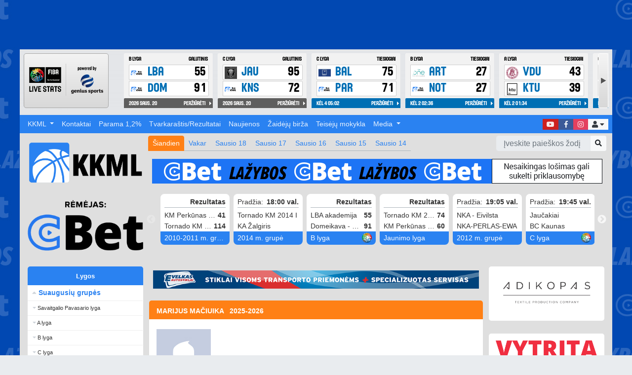

--- FILE ---
content_type: text/html; charset=utf-8
request_url: https://www.google.com/recaptcha/api2/aframe
body_size: 225
content:
<!DOCTYPE HTML><html><head><meta http-equiv="content-type" content="text/html; charset=UTF-8"></head><body><script nonce="Yorer-OCw19FfDQqYzKwGA">/** Anti-fraud and anti-abuse applications only. See google.com/recaptcha */ try{var clients={'sodar':'https://pagead2.googlesyndication.com/pagead/sodar?'};window.addEventListener("message",function(a){try{if(a.source===window.parent){var b=JSON.parse(a.data);var c=clients[b['id']];if(c){var d=document.createElement('img');d.src=c+b['params']+'&rc='+(localStorage.getItem("rc::a")?sessionStorage.getItem("rc::b"):"");window.document.body.appendChild(d);sessionStorage.setItem("rc::e",parseInt(sessionStorage.getItem("rc::e")||0)+1);localStorage.setItem("rc::h",'1768936438581');}}}catch(b){}});window.parent.postMessage("_grecaptcha_ready", "*");}catch(b){}</script></body></html>

--- FILE ---
content_type: text/css
request_url: https://kkml.lt/public/var/styles/public_players.css?v=696fd3efaef94
body_size: 49375
content:
/*! jQuery UI - v1.11.4 - 2015-07-13
* http://jqueryui.com
* Includes: core.css, draggable.css, resizable.css, selectable.css, sortable.css, button.css, dialog.css, theme.css
* To view and modify this theme, visit http://jqueryui.com/themeroller/?ffDefault=Lucida%20Grande%2CLucida%20Sans%2CArial%2Csans-serif&fwDefault=normal&fsDefault=1.1em&cornerRadius=10px&bgColorHeader=3a8104&bgTextureHeader=highlight_soft&bgImgOpacityHeader=33&borderColorHeader=3f7506&fcHeader=ffffff&iconColorHeader=ffffff&bgColorContent=285c00&bgTextureContent=inset_soft&bgImgOpacityContent=10&borderColorContent=72b42d&fcContent=ffffff&iconColorContent=72b42d&bgColorDefault=4ca20b&bgTextureDefault=highlight_soft&bgImgOpacityDefault=60&borderColorDefault=45930b&fcDefault=ffffff&iconColorDefault=ffffff&bgColorHover=4eb305&bgTextureHover=highlight_soft&bgImgOpacityHover=50&borderColorHover=8bd83b&fcHover=ffffff&iconColorHover=ffffff&bgColorActive=285c00&bgTextureActive=highlight_hard&bgImgOpacityActive=30&borderColorActive=72b42d&fcActive=ffffff&iconColorActive=ffffff&bgColorHighlight=fbf5d0&bgTextureHighlight=glass&bgImgOpacityHighlight=55&borderColorHighlight=f9dd34&fcHighlight=363636&iconColorHighlight=4eb305&bgColorError=ffdc2e&bgTextureError=diagonals_thick&bgImgOpacityError=95&borderColorError=fad000&fcError=2b2b2b&iconColorError=cd0a0a&bgColorOverlay=444444&bgTextureOverlay=diagonals_thick&bgImgOpacityOverlay=15&opacityOverlay=30&bgColorShadow=aaaaaa&bgTextureShadow=diagonals_small&bgImgOpacityShadow=0&opacityShadow=30&thicknessShadow=0px&offsetTopShadow=4px&offsetLeftShadow=4px&cornerRadiusShadow=4px
* Copyright 2015 jQuery Foundation and other contributors; Licensed MIT */

/* Layout helpers
----------------------------------*/
.ui-helper-hidden {
	display: none;
}
.ui-helper-hidden-accessible {
	border: 0;
	clip: rect(0 0 0 0);
	height: 1px;
	margin: -1px;
	overflow: hidden;
	padding: 0;
	position: absolute;
	width: 1px;
}
.ui-helper-reset {
	margin: 0;
	padding: 0;
	border: 0;
	outline: 0;
	line-height: 1.3;
	text-decoration: none;
	font-size: 100%;
	list-style: none;
}
.ui-helper-clearfix:before,
.ui-helper-clearfix:after {
	content: "";
	display: table;
	border-collapse: collapse;
}
.ui-helper-clearfix:after {
	clear: both;
}
.ui-helper-clearfix {
	min-height: 0; /* support: IE7 */
}
.ui-helper-zfix {
	width: 100%;
	height: 100%;
	top: 0;
	left: 0;
	position: absolute;
	opacity: 0;
	filter:Alpha(Opacity=0); /* support: IE8 */
}

.ui-front {
	z-index: 100;
}


/* Interaction Cues
----------------------------------*/
.ui-state-disabled {
	cursor: default !important;
}


/* Icons
----------------------------------*/

/* states and images */
.ui-icon {
	display: block;
	text-indent: -99999px;
	overflow: hidden;
	background-repeat: no-repeat;
}


/* Misc visuals
----------------------------------*/

/* Overlays */
.ui-widget-overlay {
	position: fixed;
	top: 0;
	left: 0;
	width: 100%;
	height: 100%;
}
.ui-draggable-handle {
	-ms-touch-action: none;
	touch-action: none;
}
.ui-resizable {
	position: relative;
}
.ui-resizable-handle {
	position: absolute;
	font-size: 0.1px;
	display: block;
	-ms-touch-action: none;
	touch-action: none;
}
.ui-resizable-disabled .ui-resizable-handle,
.ui-resizable-autohide .ui-resizable-handle {
	display: none;
}
.ui-resizable-n {
	cursor: n-resize;
	height: 7px;
	width: 100%;
	top: -5px;
	left: 0;
}
.ui-resizable-s {
	cursor: s-resize;
	height: 7px;
	width: 100%;
	bottom: -5px;
	left: 0;
}
.ui-resizable-e {
	cursor: e-resize;
	width: 7px;
	right: -5px;
	top: 0;
	height: 100%;
}
.ui-resizable-w {
	cursor: w-resize;
	width: 7px;
	left: -5px;
	top: 0;
	height: 100%;
}
.ui-resizable-se {
	cursor: se-resize;
	width: 12px;
	height: 12px;
	right: 1px;
	bottom: 1px;
}
.ui-resizable-sw {
	cursor: sw-resize;
	width: 9px;
	height: 9px;
	left: -5px;
	bottom: -5px;
}
.ui-resizable-nw {
	cursor: nw-resize;
	width: 9px;
	height: 9px;
	left: -5px;
	top: -5px;
}
.ui-resizable-ne {
	cursor: ne-resize;
	width: 9px;
	height: 9px;
	right: -5px;
	top: -5px;
}
.ui-selectable {
	-ms-touch-action: none;
	touch-action: none;
}
.ui-selectable-helper {
	position: absolute;
	z-index: 100;
	border: 1px dotted black;
}
.ui-sortable-handle {
	-ms-touch-action: none;
	touch-action: none;
}
.ui-button {
	display: inline-block;
	position: relative;
	padding: 0;
	line-height: normal;
	margin-right: .1em;
	cursor: pointer;
	vertical-align: middle;
	text-align: center;
	overflow: visible; /* removes extra width in IE */
}
.ui-button,
.ui-button:link,
.ui-button:visited,
.ui-button:hover,
.ui-button:active {
	text-decoration: none;
}
/* to make room for the icon, a width needs to be set here */
.ui-button-icon-only {
	width: 2.2em;
}
/* button elements seem to need a little more width */
button.ui-button-icon-only {
	width: 2.4em;
}
.ui-button-icons-only {
	width: 3.4em;
}
button.ui-button-icons-only {
	width: 3.7em;
}

/* button text element */
.ui-button .ui-button-text {
	display: block;
	line-height: normal;
}
.ui-button-text-only .ui-button-text {
	padding: .4em 1em;
}
.ui-button-icon-only .ui-button-text,
.ui-button-icons-only .ui-button-text {
	padding: .4em;
	text-indent: -9999999px;
}
.ui-button-text-icon-primary .ui-button-text,
.ui-button-text-icons .ui-button-text {
	padding: .4em 1em .4em 2.1em;
}
.ui-button-text-icon-secondary .ui-button-text,
.ui-button-text-icons .ui-button-text {
	padding: .4em 2.1em .4em 1em;
}
.ui-button-text-icons .ui-button-text {
	padding-left: 2.1em;
	padding-right: 2.1em;
}
/* no icon support for input elements, provide padding by default */
input.ui-button {
	padding: .4em 1em;
}

/* button icon element(s) */
.ui-button-icon-only .ui-icon,
.ui-button-text-icon-primary .ui-icon,
.ui-button-text-icon-secondary .ui-icon,
.ui-button-text-icons .ui-icon,
.ui-button-icons-only .ui-icon {
	position: absolute;
	top: 50%;
	margin-top: -8px;
}
.ui-button-icon-only .ui-icon {
	left: 50%;
	margin-left: -8px;
}
.ui-button-text-icon-primary .ui-button-icon-primary,
.ui-button-text-icons .ui-button-icon-primary,
.ui-button-icons-only .ui-button-icon-primary {
	left: .5em;
}
.ui-button-text-icon-secondary .ui-button-icon-secondary,
.ui-button-text-icons .ui-button-icon-secondary,
.ui-button-icons-only .ui-button-icon-secondary {
	right: .5em;
}

/* button sets */
.ui-buttonset {
	margin-right: 7px;
}
.ui-buttonset .ui-button {
	margin-left: 0;
	margin-right: -.3em;
}

/* workarounds */
/* reset extra padding in Firefox, see h5bp.com/l */
input.ui-button::-moz-focus-inner,
button.ui-button::-moz-focus-inner {
	border: 0;
	padding: 0;
}
.ui-dialog {
	overflow: hidden;
	position: absolute;
	top: 0;
	left: 0;
	padding: .2em;
	outline: 0;
    width: auto !important;
}
.ui-dialog .ui-dialog-titlebar {
	padding: .4em 1em;
	position: relative;
}
.ui-dialog .ui-dialog-title {
	float: left;
	margin: .1em 0;
	white-space: nowrap;
	width: 90%;
	overflow: hidden;
	text-overflow: ellipsis;
}
.ui-dialog .ui-dialog-titlebar-close {
	position: absolute;
	right: .3em;
	top: 50%;
	width: 20px;
	margin: -10px 0 0 0;
	padding: 1px;
	height: 20px;
}
.ui-dialog .ui-dialog-content {
	position: relative;
	border: 0;
	padding: .5em 1em;
	background: none;
	overflow: auto;
}
.ui-dialog .ui-dialog-buttonpane {
	text-align: left;
	border-width: 1px 0 0 0;
	background-image: none;
	margin-top: .5em;
	padding: .3em 1em .5em .4em;
}
.ui-dialog .ui-dialog-buttonpane .ui-dialog-buttonset {
	float: right;
}
.ui-dialog .ui-dialog-buttonpane button {
	margin: .5em .4em .5em 0;
	cursor: pointer;
}
.ui-dialog .ui-resizable-se {
	width: 12px;
	height: 12px;
	right: -5px;
	bottom: -5px;
	background-position: 16px 16px;
}
.ui-draggable .ui-dialog-titlebar {
	cursor: move;
}

/* Component containers
----------------------------------*/
.youtube-outer .ui-widget {
	font-family: Lucida Grande,Lucida Sans,Arial,sans-serif;
	font-size: 1.1em;
}
.youtube-outer .ui-widget .ui-widget {
	font-size: 1em;
}
.youtube-outer .ui-widget input,
.youtube-outer .ui-widget select,
.youtube-outer .ui-widget textarea,
.youtube-outer .ui-widget button {
	font-family: Lucida Grande,Lucida Sans,Arial,sans-serif;
	font-size: 1em;
}
.youtube-outer .ui-widget-content {
	border: 1px solid #72b42d;
	background: #285c00 url("http://kkml.lt/web/public/global/images/ui-bg_inset-soft_10_285c00_1x100.png") 50% bottom repeat-x;
	color: #ffffff;
}
.youtube-outer .ui-widget-content a {
	color: #ffffff;
}
.youtube-outer .ui-widget-header {
	border: 1px solid #3f7506;
	background: #3a8104 url("http://kkml.lt/web/public/global/images/ui-bg_highlight-soft_33_3a8104_1x100.png") 50% 50% repeat-x;
	color: #ffffff;
	font-weight: bold;
}
.youtube-outer .ui-widget-header a {
	color: #ffffff;
}

/* Interaction states
----------------------------------*/
.youtube-outer .ui-state-default,
.youtube-outer .ui-widget-content .ui-state-default,
.youtube-outer .ui-widget-header .ui-state-default {
	border: 1px solid #45930b;
	background: #4ca20b url("http://kkml.lt/web/public/global/images/ui-bg_highlight-soft_60_4ca20b_1x100.png") 50% 50% repeat-x;
	font-weight: normal;
	color: #ffffff;
}
.youtube-outer .ui-state-default a,
.youtube-outer .ui-state-default a:link,
.youtube-outer .ui-state-default a:visited {
	color: #ffffff;
	text-decoration: none;
}
.youtube-outer .ui-state-hover,
.youtube-outer .ui-widget-content .ui-state-hover,
.youtube-outer .ui-widget-header .ui-state-hover,
.youtube-outer .ui-state-focus,
.youtube-outer .ui-widget-content .ui-state-focus,
.youtube-outer .ui-widget-header .ui-state-focus {
	border: 1px solid #8bd83b;
	background: #4eb305 url("http://kkml.lt/web/public/global/images/ui-bg_highlight-soft_50_4eb305_1x100.png") 50% 50% repeat-x;
	font-weight: normal;
	color: #ffffff;
}
.youtube-outer .ui-state-hover a,
.youtube-outer .ui-state-hover a:hover,
.youtube-outer .ui-state-hover a:link,
.youtube-outer .ui-state-hover a:visited,
.youtube-outer .ui-state-focus a,
.youtube-outer .ui-state-focus a:hover,
.youtube-outer .ui-state-focus a:link,
.youtube-outer .ui-state-focus a:visited {
	color: #ffffff;
	text-decoration: none;
}
.youtube-outer .ui-state-active,
.youtube-outer .ui-widget-content .ui-state-active,
.youtube-outer .ui-widget-header .ui-state-active {
	border: 1px solid #72b42d;
	background: #285c00 url("http://kkml.lt/web/public/global/images/ui-bg_highlight-hard_30_285c00_1x100.png") 50% 50% repeat-x;
	font-weight: normal;
	color: #ffffff;
}
.youtube-outer .ui-state-active a,
.youtube-outer .ui-state-active a:link,
.youtube-outer .ui-state-active a:visited {
	color: #ffffff;
	text-decoration: none;
}

/* Interaction Cues
----------------------------------*/
.youtube-outer .ui-state-highlight,
.youtube-outer .ui-widget-content .ui-state-highlight,
.youtube-outer .ui-widget-header .ui-state-highlight {
	border: 1px solid #f9dd34;
	background: #fbf5d0 url("http://kkml.lt/web/public/global/images/ui-bg_glass_55_fbf5d0_1x400.png") 50% 50% repeat-x;
	color: #363636;
}
.youtube-outer .ui-state-highlight a,
.youtube-outer .ui-widget-content .ui-state-highlight a,
.youtube-outer .ui-widget-header .ui-state-highlight a {
	color: #363636;
}
.youtube-outer .ui-state-error,
.youtube-outer .ui-widget-content .ui-state-error,
.youtube-outer .ui-widget-header .ui-state-error {
	border: 1px solid #fad000;
	background: #ffdc2e url("http://kkml.lt/web/public/global/images/ui-bg_diagonals-thick_95_ffdc2e_40x40.png") 50% 50% repeat;
	color: #2b2b2b;
}
.youtube-outer .ui-state-error a,
.youtube-outer .ui-widget-content .ui-state-error a,
.youtube-outer .ui-widget-header .ui-state-error a {
	color: #2b2b2b;
}
.youtube-outer .ui-state-error-text,
.youtube-outer .ui-widget-content .ui-state-error-text,
.youtube-outer .ui-widget-header .ui-state-error-text {
	color: #2b2b2b;
}
.youtube-outer .ui-priority-primary,
.youtube-outer .ui-widget-content .ui-priority-primary,
.youtube-outer .ui-widget-header .ui-priority-primary {
	font-weight: bold;
}
.youtube-outer .ui-priority-secondary,
.youtube-outer .ui-widget-content .ui-priority-secondary,
.youtube-outer .ui-widget-header .ui-priority-secondary {
	opacity: .7;
	filter:Alpha(Opacity=70); /* support: IE8 */
	font-weight: normal;
}
.youtube-outer .ui-state-disabled,
.youtube-outer .ui-widget-content .ui-state-disabled,
.youtube-outer .ui-widget-header .ui-state-disabled {
	opacity: .35;
	filter:Alpha(Opacity=35); /* support: IE8 */
	background-image: none;
}
.youtube-outer .ui-state-disabled .ui-icon {
	filter:Alpha(Opacity=35); /* support: IE8 - See #6059 */
}

/* Icons
----------------------------------*/

/* states and images */
.youtube-outer .ui-icon {
	width: 16px;
	height: 16px;
}
.youtube-outer .ui-icon,
.youtube-outer .ui-widget-content .ui-icon {
	background-image: url("http://kkml.lt/web/public/global/images/ui-icons_72b42d_256x240.png");
}
.youtube-outer .ui-widget-header .ui-icon {
	background-image: url("http://kkml.lt/web/public/global/images/ui-icons_ffffff_256x240.png");
}
.youtube-outer .ui-state-default .ui-icon {
	background-image: url("http://kkml.lt/web/public/global/images/ui-icons_ffffff_256x240.png");
}
.youtube-outer .ui-state-hover .ui-icon,
.youtube-outer .ui-state-focus .ui-icon {
	background-image: url("http://kkml.lt/web/public/global/images/ui-icons_ffffff_256x240.png");
}
.youtube-outer .ui-state-active .ui-icon {
	background-image: url("http://kkml.lt/web/public/global/images/ui-icons_ffffff_256x240.png");
}
.youtube-outer .ui-state-highlight .ui-icon {
	background-image: url("http://kkml.lt/web/public/global/images/ui-icons_4eb305_256x240.png");
}
.youtube-outer .ui-state-error .ui-icon,
.youtube-outer .ui-state-error-text .ui-icon {
	background-image: url("http://kkml.lt/web/public/global/images/ui-icons_cd0a0a_256x240.png");
}

/* positioning */
.youtube-outer .ui-icon-blank { background-position: 16px 16px; }
.youtube-outer .ui-icon-carat-1-n { background-position: 0 0; }
.youtube-outer .ui-icon-carat-1-ne { background-position: -16px 0; }
.youtube-outer .ui-icon-carat-1-e { background-position: -32px 0; }
.youtube-outer .ui-icon-carat-1-se { background-position: -48px 0; }
.youtube-outer .ui-icon-carat-1-s { background-position: -64px 0; }
.youtube-outer .ui-icon-carat-1-sw { background-position: -80px 0; }
.youtube-outer .ui-icon-carat-1-w { background-position: -96px 0; }
.youtube-outer .ui-icon-carat-1-nw { background-position: -112px 0; }
.youtube-outer .ui-icon-carat-2-n-s { background-position: -128px 0; }
.youtube-outer .ui-icon-carat-2-e-w { background-position: -144px 0; }
.youtube-outer .ui-icon-triangle-1-n { background-position: 0 -16px; }
.youtube-outer .ui-icon-triangle-1-ne { background-position: -16px -16px; }
.youtube-outer .ui-icon-triangle-1-e { background-position: -32px -16px; }
.youtube-outer .ui-icon-triangle-1-se { background-position: -48px -16px; }
.youtube-outer .ui-icon-triangle-1-s { background-position: -64px -16px; }
.youtube-outer .ui-icon-triangle-1-sw { background-position: -80px -16px; }
.youtube-outer .ui-icon-triangle-1-w { background-position: -96px -16px; }
.youtube-outer .ui-icon-triangle-1-nw { background-position: -112px -16px; }
.youtube-outer .ui-icon-triangle-2-n-s { background-position: -128px -16px; }
.youtube-outer .ui-icon-triangle-2-e-w { background-position: -144px -16px; }
.youtube-outer .ui-icon-arrow-1-n { background-position: 0 -32px; }
.youtube-outer .ui-icon-arrow-1-ne { background-position: -16px -32px; }
.youtube-outer .ui-icon-arrow-1-e { background-position: -32px -32px; }
.youtube-outer .ui-icon-arrow-1-se { background-position: -48px -32px; }
.youtube-outer .ui-icon-arrow-1-s { background-position: -64px -32px; }
.youtube-outer .ui-icon-arrow-1-sw { background-position: -80px -32px; }
.youtube-outer .ui-icon-arrow-1-w { background-position: -96px -32px; }
.youtube-outer .ui-icon-arrow-1-nw { background-position: -112px -32px; }
.youtube-outer .ui-icon-arrow-2-n-s { background-position: -128px -32px; }
.youtube-outer .ui-icon-arrow-2-ne-sw { background-position: -144px -32px; }
.youtube-outer .ui-icon-arrow-2-e-w { background-position: -160px -32px; }
.youtube-outer .ui-icon-arrow-2-se-nw { background-position: -176px -32px; }
.youtube-outer .ui-icon-arrowstop-1-n { background-position: -192px -32px; }
.youtube-outer .ui-icon-arrowstop-1-e { background-position: -208px -32px; }
.youtube-outer .ui-icon-arrowstop-1-s { background-position: -224px -32px; }
.youtube-outer .ui-icon-arrowstop-1-w { background-position: -240px -32px; }
.youtube-outer .ui-icon-arrowthick-1-n { background-position: 0 -48px; }
.youtube-outer .ui-icon-arrowthick-1-ne { background-position: -16px -48px; }
.youtube-outer .ui-icon-arrowthick-1-e { background-position: -32px -48px; }
.youtube-outer .ui-icon-arrowthick-1-se { background-position: -48px -48px; }
.youtube-outer .ui-icon-arrowthick-1-s { background-position: -64px -48px; }
.youtube-outer .ui-icon-arrowthick-1-sw { background-position: -80px -48px; }
.youtube-outer .ui-icon-arrowthick-1-w { background-position: -96px -48px; }
.youtube-outer .ui-icon-arrowthick-1-nw { background-position: -112px -48px; }
.youtube-outer .ui-icon-arrowthick-2-n-s { background-position: -128px -48px; }
.youtube-outer .ui-icon-arrowthick-2-ne-sw { background-position: -144px -48px; }
.youtube-outer .ui-icon-arrowthick-2-e-w { background-position: -160px -48px; }
.youtube-outer .ui-icon-arrowthick-2-se-nw { background-position: -176px -48px; }
.youtube-outer .ui-icon-arrowthickstop-1-n { background-position: -192px -48px; }
.youtube-outer .ui-icon-arrowthickstop-1-e { background-position: -208px -48px; }
.youtube-outer .ui-icon-arrowthickstop-1-s { background-position: -224px -48px; }
.youtube-outer .ui-icon-arrowthickstop-1-w { background-position: -240px -48px; }
.youtube-outer .ui-icon-arrowreturnthick-1-w { background-position: 0 -64px; }
.youtube-outer .ui-icon-arrowreturnthick-1-n { background-position: -16px -64px; }
.youtube-outer .ui-icon-arrowreturnthick-1-e { background-position: -32px -64px; }
.youtube-outer .ui-icon-arrowreturnthick-1-s { background-position: -48px -64px; }
.youtube-outer .ui-icon-arrowreturn-1-w { background-position: -64px -64px; }
.youtube-outer .ui-icon-arrowreturn-1-n { background-position: -80px -64px; }
.youtube-outer .ui-icon-arrowreturn-1-e { background-position: -96px -64px; }
.youtube-outer .ui-icon-arrowreturn-1-s { background-position: -112px -64px; }
.youtube-outer .ui-icon-arrowrefresh-1-w { background-position: -128px -64px; }
.youtube-outer .ui-icon-arrowrefresh-1-n { background-position: -144px -64px; }
.youtube-outer .ui-icon-arrowrefresh-1-e { background-position: -160px -64px; }
.youtube-outer .ui-icon-arrowrefresh-1-s { background-position: -176px -64px; }
.youtube-outer .ui-icon-arrow-4 { background-position: 0 -80px; }
.youtube-outer .ui-icon-arrow-4-diag { background-position: -16px -80px; }
.youtube-outer .ui-icon-extlink { background-position: -32px -80px; }
.youtube-outer .ui-icon-newwin { background-position: -48px -80px; }
.youtube-outer .ui-icon-refresh { background-position: -64px -80px; }
.youtube-outer .ui-icon-shuffle { background-position: -80px -80px; }
.youtube-outer .ui-icon-transfer-e-w { background-position: -96px -80px; }
.youtube-outer .ui-icon-transferthick-e-w { background-position: -112px -80px; }
.youtube-outer .ui-icon-folder-collapsed { background-position: 0 -96px; }
.youtube-outer .ui-icon-folder-open { background-position: -16px -96px; }
.youtube-outer .ui-icon-document { background-position: -32px -96px; }
.youtube-outer .ui-icon-document-b { background-position: -48px -96px; }
.youtube-outer .ui-icon-note { background-position: -64px -96px; }
.youtube-outer .ui-icon-mail-closed { background-position: -80px -96px; }
.youtube-outer .ui-icon-mail-open { background-position: -96px -96px; }
.youtube-outer .ui-icon-suitcase { background-position: -112px -96px; }
.youtube-outer .ui-icon-comment { background-position: -128px -96px; }
.youtube-outer .ui-icon-person { background-position: -144px -96px; }
.youtube-outer .ui-icon-print { background-position: -160px -96px; }
.youtube-outer .ui-icon-trash { background-position: -176px -96px; }
.youtube-outer .ui-icon-locked { background-position: -192px -96px; }
.youtube-outer .ui-icon-unlocked { background-position: -208px -96px; }
.youtube-outer .ui-icon-bookmark { background-position: -224px -96px; }
.youtube-outer .ui-icon-tag { background-position: -240px -96px; }
.youtube-outer .ui-icon-home { background-position: 0 -112px; }
.youtube-outer .ui-icon-flag { background-position: -16px -112px; }
.youtube-outer .ui-icon-calendar { background-position: -32px -112px; }
.youtube-outer .ui-icon-cart { background-position: -48px -112px; }
.youtube-outer .ui-icon-pencil { background-position: -64px -112px; }
.youtube-outer .ui-icon-clock { background-position: -80px -112px; }
.youtube-outer .ui-icon-disk { background-position: -96px -112px; }
.youtube-outer .ui-icon-calculator { background-position: -112px -112px; }
.youtube-outer .ui-icon-zoomin { background-position: -128px -112px; }
.youtube-outer .ui-icon-zoomout { background-position: -144px -112px; }
.youtube-outer .ui-icon-search { background-position: -160px -112px; }
.youtube-outer .ui-icon-wrench { background-position: -176px -112px; }
.youtube-outer .ui-icon-gear { background-position: -192px -112px; }
.youtube-outer .ui-icon-heart { background-position: -208px -112px; }
.youtube-outer .ui-icon-star { background-position: -224px -112px; }
.youtube-outer .ui-icon-link { background-position: -240px -112px; }
.youtube-outer .ui-icon-cancel { background-position: 0 -128px; }
.youtube-outer .ui-icon-plus { background-position: -16px -128px; }
.youtube-outer .ui-icon-plusthick { background-position: -32px -128px; }
.youtube-outer .ui-icon-minus { background-position: -48px -128px; }
.youtube-outer .ui-icon-minusthick { background-position: -64px -128px; }
.youtube-outer .ui-icon-close { background-position: -80px -128px; }
.youtube-outer .ui-icon-closethick { background-position: -96px -128px; }
.youtube-outer .ui-icon-key { background-position: -112px -128px; }
.youtube-outer .ui-icon-lightbulb { background-position: -128px -128px; }
.youtube-outer .ui-icon-scissors { background-position: -144px -128px; }
.youtube-outer .ui-icon-clipboard { background-position: -160px -128px; }
.youtube-outer .ui-icon-copy { background-position: -176px -128px; }
.youtube-outer .ui-icon-contact { background-position: -192px -128px; }
.youtube-outer .ui-icon-image { background-position: -208px -128px; }
.youtube-outer .ui-icon-video { background-position: -224px -128px; }
.youtube-outer .ui-icon-script { background-position: -240px -128px; }
.youtube-outer .ui-icon-alert { background-position: 0 -144px; }
.youtube-outer .ui-icon-info { background-position: -16px -144px; }
.youtube-outer .ui-icon-notice { background-position: -32px -144px; }
.youtube-outer .ui-icon-help { background-position: -48px -144px; }
.youtube-outer .ui-icon-check { background-position: -64px -144px; }
.youtube-outer .ui-icon-bullet { background-position: -80px -144px; }
.youtube-outer .ui-icon-radio-on { background-position: -96px -144px; }
.youtube-outer .ui-icon-radio-off { background-position: -112px -144px; }
.youtube-outer .ui-icon-pin-w { background-position: -128px -144px; }
.youtube-outer .ui-icon-pin-s { background-position: -144px -144px; }
.youtube-outer .ui-icon-play { background-position: 0 -160px; }
.youtube-outer .ui-icon-pause { background-position: -16px -160px; }
.youtube-outer .ui-icon-seek-next { background-position: -32px -160px; }
.youtube-outer .ui-icon-seek-prev { background-position: -48px -160px; }
.youtube-outer .ui-icon-seek-end { background-position: -64px -160px; }
.youtube-outer .ui-icon-seek-start { background-position: -80px -160px; }
/* ui-icon-seek-first is deprecated, use ui-icon-seek-start instead */
.youtube-outer .ui-icon-seek-first { background-position: -80px -160px; }
.youtube-outer .ui-icon-stop { background-position: -96px -160px; }
.youtube-outer .ui-icon-eject { background-position: -112px -160px; }
.youtube-outer .ui-icon-volume-off { background-position: -128px -160px; }
.youtube-outer .ui-icon-volume-on { background-position: -144px -160px; }
.youtube-outer .ui-icon-power { background-position: 0 -176px; }
.youtube-outer .ui-icon-signal-diag { background-position: -16px -176px; }
.youtube-outer .ui-icon-signal { background-position: -32px -176px; }
.youtube-outer .ui-icon-battery-0 { background-position: -48px -176px; }
.youtube-outer .ui-icon-battery-1 { background-position: -64px -176px; }
.youtube-outer .ui-icon-battery-2 { background-position: -80px -176px; }
.youtube-outer .ui-icon-battery-3 { background-position: -96px -176px; }
.youtube-outer .ui-icon-circle-plus { background-position: 0 -192px; }
.youtube-outer .ui-icon-circle-minus { background-position: -16px -192px; }
.youtube-outer .ui-icon-circle-close { background-position: -32px -192px; }
.youtube-outer .ui-icon-circle-triangle-e { background-position: -48px -192px; }
.youtube-outer .ui-icon-circle-triangle-s { background-position: -64px -192px; }
.youtube-outer .ui-icon-circle-triangle-w { background-position: -80px -192px; }
.youtube-outer .ui-icon-circle-triangle-n { background-position: -96px -192px; }
.youtube-outer .ui-icon-circle-arrow-e { background-position: -112px -192px; }
.youtube-outer .ui-icon-circle-arrow-s { background-position: -128px -192px; }
.youtube-outer .ui-icon-circle-arrow-w { background-position: -144px -192px; }
.youtube-outer .ui-icon-circle-arrow-n { background-position: -160px -192px; }
.youtube-outer .ui-icon-circle-zoomin { background-position: -176px -192px; }
.youtube-outer .ui-icon-circle-zoomout { background-position: -192px -192px; }
.youtube-outer .ui-icon-circle-check { background-position: -208px -192px; }
.youtube-outer .ui-icon-circlesmall-plus { background-position: 0 -208px; }
.youtube-outer .ui-icon-circlesmall-minus { background-position: -16px -208px; }
.youtube-outer .ui-icon-circlesmall-close { background-position: -32px -208px; }
.youtube-outer .ui-icon-squaresmall-plus { background-position: -48px -208px; }
.youtube-outer .ui-icon-squaresmall-minus { background-position: -64px -208px; }
.youtube-outer .ui-icon-squaresmall-close { background-position: -80px -208px; }
.youtube-outer .ui-icon-grip-dotted-vertical { background-position: 0 -224px; }
.youtube-outer .ui-icon-grip-dotted-horizontal { background-position: -16px -224px; }
.youtube-outer .ui-icon-grip-solid-vertical { background-position: -32px -224px; }
.youtube-outer .ui-icon-grip-solid-horizontal { background-position: -48px -224px; }
.youtube-outer .ui-icon-gripsmall-diagonal-se { background-position: -64px -224px; }
.youtube-outer .ui-icon-grip-diagonal-se { background-position: -80px -224px; }


/* Misc visuals
----------------------------------*/

/* Corner radius */
.youtube-outer .ui-corner-all,
.youtube-outer .ui-corner-top,
.youtube-outer .ui-corner-left,
.youtube-outer .ui-corner-tl {
	border-top-left-radius: 10px;
}
.youtube-outer .ui-corner-all,
.youtube-outer .ui-corner-top,
.youtube-outer .ui-corner-right,
.youtube-outer .ui-corner-tr {
	border-top-right-radius: 10px;
}
.youtube-outer .ui-corner-all,
.youtube-outer .ui-corner-bottom,
.youtube-outer .ui-corner-left,
.youtube-outer .ui-corner-bl {
	border-bottom-left-radius: 10px;
}
.youtube-outer .ui-corner-all,
.youtube-outer .ui-corner-bottom,
.youtube-outer .ui-corner-right,
.youtube-outer .ui-corner-br {
	border-bottom-right-radius: 10px;
}

/* Overlays */
.youtube-outer .ui-widget-overlay {
	background: #444444 url("http://kkml.lt/web/public/global/images/ui-bg_diagonals-thick_15_444444_40x40.png") 50% 50% repeat;
	opacity: .3;
	filter: Alpha(Opacity=30); /* support: IE8 */
}
.youtube-outer .ui-widget-shadow {
	margin: 4px 0 0 4px;
	padding: 0px;
	background: #aaaaaa url("http://kkml.lt/web/public/global/images/ui-bg_diagonals-small_0_aaaaaa_40x40.png") 50% 50% repeat;
	opacity: .3;
	filter: Alpha(Opacity=30); /* support: IE8 */
	border-radius: 4px;
}

@charset "UTF-8";
/*============================================================================*    
  CLASS NAMING GUIDE:
    uses similar concept as SUIT CSS:
    https://github.com/suitcss/suit/blob/master/doc/naming-conventions.md
    ------------------------------------------------------------------------
      .MyModule           : Titlecase indicates module
      .MyModule-child     : Module child element
      .MyModule--modifier : Module or module child element modifier
      .MyModule.is-state  : 'is' means element state
      .-helper            : dash means utility, helper
      .js-moduleName      : 'js" classes are only used for Javascript selectors
    ------------------------------------------------------------------------
\*============================================================================*/
/*===============================================================*    
  Normalize.css v2.1.3 | MIT License | git.io/normalize
\*===============================================================*/
article,
aside,
details,
figcaption,
figure,
footer,
header,
main,
nav,
section,
summary {
    display: block; }

audio,
canvas,
video {
    display: inline-block; }

audio:not([controls]) {
    display: none;
    height: 0; }

[hidden],
template {
    display: none; }

a:active,
a:hover {
    outline: 0;
    text-decoration: none;
}

abbr[title] {
    border-bottom: 1px dotted; }

b,
strong {
    font-weight: bold; }

dfn {
    font-style: italic; }

mark {
    background: #ff0;
    color: #000; }

code,
kbd,
pre,
samp {
    font-family: monospace, serif;
    font-size: 1em; }

pre {
    white-space: pre-wrap; }

q {
    quotes: "\201C" "\201D" "\2018" "\2019"; }

small {
    font-size: 80%; }

sub,
sup {
    font-size: 75%;
    line-height: 0;
    position: relative;
    vertical-align: baseline; }

sup {
    top: -0.5em; }

sub {
    bottom: -0.25em; }

svg:not(:root) {
    overflow: hidden; }

figure {
    margin: 0; }

fieldset {
    border: 1px solid #c0c0c0;
    margin: 0 2px;
    padding: 0.35em 0.625em 0.75em; }

legend {
    border: 0;
    padding: 0; }

button,
input,
select,
textarea {
    font-family: inherit;
    font-size: 100%;
    margin: 0; }

button,
input {
    line-height: normal; }

button,
select {
    text-transform: none; }

button,
html input[type="button"],
input[type="reset"],
input[type="submit"] {
    -webkit-appearance: button;
    cursor: pointer; }

button[disabled],
html input[disabled] {
    cursor: default; }

input[type="search"] {
    -webkit-appearance: textfield; }

input[type="search"]::-webkit-search-cancel-button,
input[type="search"]::-webkit-search-decoration {
    -webkit-appearance: none; }

button::-moz-focus-inner,
input::-moz-focus-inner {
    border: 0;
    padding: 0; }

textarea {
    overflow: auto;
    vertical-align: top; }

/*===============================================================*    
  HTML Boilerplate reset
\*===============================================================*/
/*-------------------------------------------*  
  Remove text-shadow in selection highlight: h5bp.com/i
  These selection rule sets have to be separate.
  Customize the background color to match your design.
\*-------------------------------------------*/
::-moz-selection {
    background: #b3d4fc;
    text-shadow: none; }

::selection {
    background: #b3d4fc;
    text-shadow: none; }

/*-------------------------------------------*  
  Remove the gap between images, videos, audio and canvas and the bottom of
  their containers: h5bp.com/i/440
\*-------------------------------------------*/
audio,
canvas,
img,
svg,
video {
    vertical-align: middle; }

/*-------------------------------------------*  
  Remove default fieldset styles.
\*-------------------------------------------*/
fieldset {
    border: 0;
    margin: 0;
    padding: 0; }

/*-------------------------------------------*  
  Allow only vertical resizing of textareas.
\*-------------------------------------------*/
textarea {
    resize: vertical; }

/*===============================================================*    
  Base styles
\*===============================================================*/
/* === Global box sizing, transition and more === */
*, *:before, *:after {
    box-sizing: border-box;
    text-rendering: optimizeLegibility;
    -webkit-transition-property: none;
    transition-property: none;
    -webkit-transition-duration: 150ms;
    transition-duration: 150ms;
    -webkit-transition-timing-function: linear;
    transition-timing-function: linear; }

/* === HTML === */
html {
    height: 100%;
    font-size: 16px;
    font-family: sans-serif;
    -ms-text-size-adjust: 100%;
    -webkit-text-size-adjust: 100%;
    -webkit-font-smoothing: antialiased; }
@media (max-width: 20em) {
    html {
        font-size: 13px; } }
@media (min-width: 20.0625em) and (max-width: 35em) {
    html {
        font-size: 13px; } }
@media (min-width: 35.0625em) and (max-width: 45em) {
    html {
        font-size: 14px; } }
@media (min-width: 45.0625em) and (max-width: 78.5em) {
    html {
        font-size: 15px; } }

/* === Links === */
a {
    background: transparent;
    color: #2A82F1;
    text-decoration: none;
    -webkit-transition-property: color, background, opacity, border, -webkit-transform;
    transition-property: color, background, opacity, border, transform;
    opacity: 1; }
a:hover {
    opacity: 0.7; }

/* === Images === */
img {
    border: 0;
    max-width: 100%;
    box-sizing: content-box;
    image-rendering: optimizeQuality; }
img:not([height]) {
    height: auto; }

/* === Paragraphs === */
p {
    margin-top: 1rem;
    margin-bottom: 0; }

/* === Lists === */
ul, ol {
    margin-bottom: 0; }

/* === Tables === */
table {
    border-collapse: collapse;
    border-spacing: 0;
    width: 100%; }

td, th {
    padding: 0.4em;
    border: 1px solid #eee; }

iframe,
object {
    max-width: 100%; }

/*===============================================================*    
  Headings
\*===============================================================*/
h1, h2, h3, h4, h5, h5 {
    font-weight: 600;
    line-height: 1.1;
    margin: 0; }

/* === Heading sizes === */
h1 {
    font-size: 2.074em; }

h2 {
    font-size: 1.728em; }

h3 {
    font-size: 1.44em; }

h4 {
    font-size: 1.2em; }

/*===============================================================*    
  Forms
\*===============================================================*/
/* === IE clear button remove === */
::-ms-clear {
    display: none; }

/*-------------------------------------------*  
  Form elements
\*-------------------------------------------*/
/* === Default input style === */
input,
select,
textarea {
    display: inline-block; }

/* === Checkbox/radio === */
input[type="checkbox"],
input[type="radio"] {
    width: 1.125rem !important;
    height: 1.125rem !important;
    padding: 0 !important;
    margin-right: 0.5rem;
    vertical-align: middle;
    cursor: pointer; }
input[type="checkbox"] + *,
input[type="radio"] + * {
    vertical-align: middle; }

/* === Select === */
/* === Textarea === */
textarea {
    max-height: 15rem; }

/*-------------------------------------------*  
  Label
\*-------------------------------------------*/
label {
    display: inline-block;
    vertical-align: middle;
    font-size: 0.875rem;
    line-height: 1; }
label[for] {
    cursor: pointer; }
label._label-required:after {
    content: ' *'; }

/*-------------------------------------------*  
  Validation
\*-------------------------------------------*/
input._error,
input.error,
select._error,
select.error,
textarea._error,
textarea.error {
    border-color: #e02f2f; }

.help-block {
    display: block;
    padding: 0.375rem;
    color: #e02f2f; }

/*===============================================================*    
  HELPER: Inline blocks layout
      - no-space between blocks
      - no clearing
      - easy vertical and horizontal align
\*===============================================================*/
@font-face {
    font-family: 'zero-width';
    src: url("/public/zone/default/fonts/zero-width.eot?#iefix") format("eot"), url("/public/zone/default/fonts/zero-width.woff") format("woff"), url("/public/zone/default/fonts/zero-width.ttf") format("truetype"), url("/public/zone/default/fonts/zero-width.svg") format("svg");
    font-weight: normal;
    font-style: normal; }

/*-------------------------------------------*  
  Layout element and child
\*-------------------------------------------*/
[u-layout~="iblocks"],
[u-layout~="grid"] {
    font-family: 'zero-width' !important;
    font-size: 0 !important;
    line-height: 0 !important; }

/* Retard who wrote this should be thrown out into space */
[u-layout~="iblocks"] > *,
[u-layout~="grid"] > * {
    font-family: Arial, sans-serif;
    display: inline-block;
    font-size: 0.75rem;
    line-height: 1.4;
    text-align: left; }

script, style {
    display: none !important;
}

[u-layout~="iblocks"]:after,
[u-layout~="grid"]:after {
    content: '';
    display: inline-block;
    width: 0;
    height: 100%;
    min-height: inherit;
    vertical-align: middle; }

[u-layout~="iblocks"] > *,
[u-layout~="grid"] > * {
    vertical-align: top; }

/*-------------------------------------------*  
  Layout attributes
\*-------------------------------------------*/
/* === Horizontal === */
[u-layout~="h-left"] {
    text-align: left; }

[u-layout~="h-right"] {
    text-align: right; }

[u-layout~="h-center"] {
    text-align: center; }

[u-layout~="h-fill"] > * {
    width: 100%; }

[u-layout~="h-justify"] {
    text-align: justify;
    -ms-text-justify: distribute-all-lines; }
[u-layout~="h-justify"]:after {
    width: 100%;
    height: 0;
    min-height: 0;
    vertical-align: 0; }

/* === Vertical === */
[u-layout~="v-top"] > * {
    vertical-align: top; }

[u-layout~="v-bottom"] > * {
    vertical-align: bottom; }

[u-layout~="v-center"] > * {
    vertical-align: middle; }

[u-layout~="v-baseline"] > * {
    vertical-align: baseline; }

[u-layout~="v-fill"] > * {
    height: 100%;
    min-height: inherit; }

/*===============================================================*    
  HELPER: Inline blocks grid layout
\*===============================================================*/
/*-------------------------------------------*  
  Grid column sizes, column spans
\*-------------------------------------------*/
[u-layout~="grid"][u-layout~="columns:1"] > * {
    width: 100%; }

[u-layout~="grid"][u-layout~="columns:2"] > * {
    width: 50%; }

[u-layout~="grid"][u-layout~="columns:3"] > * {
    width: 33.333%; }

[u-layout~="grid"] > * {
    border: 0 solid transparent; }

[u-layout~="grid"][u-layout~="columns:4"] > * {
    width: 25%; }

[u-layout~="grid"][u-layout~="columns:5"] > * {
    width: 20%; }

[u-layout~="grid"][u-layout~="columns:6"] > * {
    width: 16.666%; }

[u-layout~="grid"][u-layout~="columns:7"] > * {
    width: 14.285%; }

[u-layout~="grid"][u-layout~="columns:8"] > * {
    width: 12.5%; }

/*-------------------------------------------*  
  Grid gutters
\*-------------------------------------------*/
[u-layout~="grid"][u-layout~="gutter:6"] {
    margin-left: -0.375rem; }
[u-layout~="grid"][u-layout~="gutter:6"] > * {
    border-width: 0.375rem 0 0 0.375rem; }

/*===============================================================*    
  HELPER: Table layout
\*===============================================================*/
[u-layout~="table"] {
    display: table;
    width: 100%; }
[u-layout~="table"] > * {
    display: table-cell; }
[u-layout~="table"][u-layout~="table-fixed"] {
    table-layout: fixed; }

/*===============================================================*    
  HELPER: color class generator
\*===============================================================*/
/* === Background === */
.-colorBg-light,
.-colorBg-hover-light:hover {
    background-color: #fff !important; }

.-colorBg-dark,
.-colorBg-hover-dark:hover {
    background-color: #000 !important; }

.-colorBg-orange,
.-colorBg-hover-orange:hover {
    background-color: #ff8015 !important; }

.-colorBg-green,
.-colorBg-hover-green:hover {
    background-color: #00894d !important; }

.-colorBg-cbet,
.-colorBg-hover-cbet:hover {
    background-color: #2A82F1 !important; }

.-colorBg-blue,
.-colorBg-hover-blue:hover {
    background-color: #5777ab !important; }

.-colorBg-grey,
.-colorBg-hover-grey:hover {
    background-color: #eee !important; }

.-colorBg-greyDark,
.-colorBg-hover-greyDark:hover {
    background-color: #dfdfdf !important; }

.-colorBg-pink,
.-colorBg-hover-pink:hover {
    background-color: #feedde !important; }

/* === Text === */
.-colorText-default {
    color: #333 !important; }

.-colorText-light {
    color: #fff !important; }

.-colorText-grey {
    color: #999 !important; }

.-colorText-green {
    color: #00894d !important; }

.-colorText-orange {
    color: #ff8015 !important; }

.-colorText-pink {
    color: #c6895f !important; }

/*===============================================================*    
  HELPER: margin and padding generator
\*===============================================================*/
/* === Margins === */
.-margin-s {
    margin: 0.5rem; }

.-marginTop-s,
.-marginV-s {
    margin-top: 0.5rem; }

.-marginBottom-s,
.-marginV-s {
    margin-bottom: 0.5rem; }

.-marginLeft-s,
.-marginH-s {
    margin-left: 0.5rem; }

.-marginRight-s,
.-marginH-s {
    margin-right: 0.5rem; }

.-margin-m {
    margin: 1rem; }

.-marginTop-m,
.-marginV-m {
    margin-top: 1rem; }

.-marginBottom-m,
.-marginV-m {
    margin-bottom: 1rem; }

.-marginLeft-m,
.-marginH-m {
    margin-left: 1rem; }

.-marginRight-m,
.-marginH-m {
    margin-right: 1rem; }

/* === Paddings === */
.-padding-s {
    padding: 0.5rem; }

.-paddingTop-s,
.-paddingV-s {
    padding-top: 0.5rem; }

.-paddingBottom-s,
.-paddingV-s {
    padding-bottom: 0.5rem; }

.-paddingLeft-s,
.-paddingH-s {
    padding-left: 0.5rem; }

.-paddingRight-s,
.-paddingH-s {
    padding-right: 0.5rem; }

.-padding-m {
    padding: 1rem; }

.-paddingTop-m,
.-paddingV-m {
    padding-top: 1rem; }

.-paddingBottom-m,
.-paddingV-m {
    padding-bottom: 1rem; }

.-paddingLeft-m,
.-paddingH-m {
    padding-left: 1rem; }

.-paddingRight-m,
.-paddingH-m {
    padding-right: 1rem; }

/*===============================================================*    
  JS: Accordion - collapsing list with CSS transitions
      [js-accordion-toggler="id"]
        clicking will toggle accordion state
      [js-accordion="id"]
        collapsing element
\*===============================================================*/
/*-------------------------------------------*  
  Accordion toggle
\*-------------------------------------------*/
[js-accordion-toggler] {
    opacity: 1;
    -webkit-transition: opacity 150ms;
    transition: opacity 150ms;
    cursor: pointer;
    -webkit-user-select: none;
    -moz-user-select: none;
    -ms-user-select: none;
    user-select: none; }
[js-accordion-toggler]:hover {
    opacity: 0.7; }
[js-accordion-toggler] > * {
    vertical-align: middle; }
[js-accordion-toggler]:after {
    content: '\25bc';
    display: inline-block;
    vertical-align: middle;
    font-size: 12px;
    margin-left: 0.6em;
    -webkit-transform-origin: 50%;
    -ms-transform-origin: 50%;
    transform-origin: 50%;
    -webkit-transform: rotate(-90deg) scaleY(0.7);
    -ms-transform: rotate(-90deg) scaleY(0.7);
    transform: rotate(-90deg) scaleY(0.7);
    -webkit-transition-property: -webkit-transform;
    transition-property: transform; }
[js-accordion-toggler].is-accordion-active:after {
    -webkit-transform: rotate(0) scaleY(0.7);
    -ms-transform: rotate(0) scaleY(0.7);
    transform: rotate(0) scaleY(0.7); }

/*-------------------------------------------*  
  Accordion element
\*-------------------------------------------*/
[js-accordion].is-accordion-ready {
    overflow: hidden;
    -webkit-transition-property: opacity, height, padding, -webkit-transform, visibility;
    transition-property: opacity, height, padding, transform, visibility; }

[js-accordion].is-accordion-ready.is-accordion-notActive {
    visibility: hidden;
    opacity: 0;
    height: 0 !important;
    padding-top: 0 !important;
    padding-bottom: 0 !important; }

[js-accordion].is-accordion-active {
    visibility: visible;
    opacity: 1;
    -webkit-transition-delay: 75ms;
    transition-delay: 75ms; }

/*===============================================================*    
  HELPER: Global width limiter
\*===============================================================*/
.-widthLimiter {
    display: block;
    max-width: 1260px;
    margin-left: auto;
    margin-right: auto; }
.ie8 .-widthLimiter {
    min-width: 1260px; }

/*===============================================================*    
  HELPER: Clear classes
\*===============================================================*/
.-clearAll {
    clear: both; }

.-clearSelf:after,
.-clearAll:after {
    content: '';
    display: block;
    clear: both; }

/*===============================================================*    
  HELPER: No top margin for first child
\*===============================================================*/
.-noFirstChildMargin > *:first-child,
p:first-child, ul:first-child, ol:first-child, ul li:first-child, ol li:first-child {
    margin-top: 0 !important; }

/*===============================================================*    
  HELPER: Fitted images.
\*===============================================================*/
.-imageCover {
    background-size: cover;
    background-position: center;
    background-repeat: no-repeat; }

/*===============================================================*    
  HELPER: Ul-reset
\*===============================================================*/
.-ulReset {
    padding-left: 0;
    list-style: none; }

/*===============================================================*    
  HELPER: No overflow
\*===============================================================*/
.-noOverflow {
    overflow: hidden; }

/*===============================================================*    
  HELPER: Hide overflowing text with ellipsis
\*===============================================================*/
.-noTextOverflow {
    max-width: 100%;
    white-space: nowrap;
    overflow: hidden;
    text-overflow: ellipsis; }

/*===============================================================*    
  HELPER: vertical align child element
\*===============================================================*/
.-vAlignHelper:before {
    content: '';
    display: inline-block;
    width: 0;
    height: 100%;
    min-height: inherit;
    vertical-align: middle;
    margin-left: -0.34em; }

.-vAlignHelper > * {
    display: inline-block;
    vertical-align: middle; }

/*===============================================================*    
  Optional helper classes
\*===============================================================*/
.-float-left {
    float: left; }

.-float-right {
    float: right; }

.-is-block {
    display: block; }

.-is-block-centered {
    display: block !important;
    margin-left: auto;
    margin-right: auto; }

/*===============================================================*    
  Helper class generator
\*===============================================================*/
/*===============================================================*    
  Icons
\*===============================================================*/
@font-face {
    font-family: "icons";
    src: url("/public/zone/default/fonts/icons.eot");
    src: url("/public/zone/default/fonts/icons.eot?#iefix") format("eot"), url("/public/zone/default/fonts/icons.woff") format("woff"), url("/public/zone/default/fonts/icons.ttf") format("truetype"), url("/public/zone/default/fonts/icons.svg#icons") format("svg"); }

.Icon {
    display: inline-block;
    vertical-align: middle;
    line-height: 1; }

.Calendar .ui-datepicker .ui-datepicker-prev:before,
.Calendar .ui-datepicker .ui-datepicker-next:before,
.Icon:before {
    display: block;
    font-family: "icons";
    font-style: normal;
    font-size: inherit;
    font-variant: normal;
    font-weight: normal;
    text-decoration: none;
    text-transform: none;
    -webkit-font-smoothing: antialiased;
    -moz-osx-font-smoothing: grayscale;
    text-rendering: geometricPrecision;
    -webkit-transition: inherit;
    transition: inherit; }

.Icon.Icon--marginLeft {
    margin-left: 0.375rem; }

.Icon.Icon--marginRight {
    margin-right: 0.375rem; }

/*-------------------------------------------*  
  Generated icon names
\*-------------------------------------------*/
.Icon.Icon--name-arrow-left:before {
    content: ""; }

.Icon.Icon--name-arrow-right:before {
    content: ""; }

.Icon.Icon--name-camera:before {
    content: "";
}
.Icon.Icon--name-camera{
    -webkit-border-bottom-right-radius: 5px;
    -moz-border-radius-bottomright: 5px;
    border-bottom-right-radius: 5px;
    background-color: #ff8015;
    margin-top: -3px;
    padding: 3px 5px;
}

.Icon.Icon--name-fiba,
.Icon.Icon--name-youtube-stream {
    position: relative;
    width: 20px;
    height: 20px;
}

.Icon.Icon--name-fiba:before {
    background: url('/public/zone/default/images/fiba.png');
}

.Icon.Icon--name-youtube-stream:before {
    background: url('/public/zone/default/images/youtube-stream.png');
}

.Icon.Icon--name-fiba:before,
.Icon.Icon--name-youtube-stream:before {
    content: " ";
    background-size: contain;
    background-repeat: no-repeat;
    background-position: center center;
    width: 20px;
    height: 20px;
    position: absolute;
    top: 0;
    left: 0;
}

.Icon.Icon--name-facebook:before {
    content: ""; }

.Icon.Icon--name-search:before {
    content: ""; }

/*===============================================================*    
  -----------------------------------------------------------
    Project MODULES
    -----------------------------------------------------------
\*===============================================================*/
/*===============================================================*    
  Banner
\*===============================================================*/
.Banner.Banner--header {
    width: 100%; }

.Banner.Banner--side {
    width: 100%;
    padding: 0.375rem;
    text-align: center;
    overflow: hidden;
}

.Banner > * {
    max-width: 100%;
    padding: .5rem;
}

/*===============================================================*    
  BodyBackground
\*===============================================================*/
.BodyBackground {
    position: fixed;
    top: 0;
    bottom: 0;
    left: 0;
    right: 0;
    background: no-repeat top center;
    z-index: 0; }

/* === Hide background on smaller screens === */
@media (max-width: 575px) {
    .BodyBackground {
        display: none; } }

/*===============================================================*    
  Calendar
\*===============================================================*/
.Calendar .ui-datepicker {
    width: 100%;
    padding: 0; }
.Calendar .ui-datepicker .ui-datepicker-header {
    height: 2.375rem;
    padding: 0.375rem;
    text-align: center;
    color: #fff;
    background: #2A82F1; }
.navbar .Calendar .ui-datepicker .ui-datepicker-header {
    background: #ccc;
}
.Calendar .ui-datepicker .ui-datepicker-header:before {
    content: '';
    display: inline-block;
    width: 0;
    height: 100%;
    min-height: inherit;
    vertical-align: middle;
    margin-left: -0.34em; }
.Calendar .ui-datepicker .ui-datepicker-header > * {
    display: inline-block;
    vertical-align: middle; }
.Calendar .ui-datepicker .ui-datepicker-title {
    margin: 0;
    font-size: 0.8125rem;
    line-height: 1.1; }
.Calendar .ui-datepicker .ui-datepicker-prev,
.Calendar .ui-datepicker .ui-datepicker-next {
    top: 50%;
    width: 1.25rem;
    height: 1.25rem;
    margin-top: -0.625rem;
    color: #fff;
    line-height: 1.25rem;
    text-align: center;
    background: #ff8015;
    border-radius: 50%;
    cursor: pointer; }
.Calendar .ui-datepicker .ui-datepicker-prev .ui-icon,
.Calendar .ui-datepicker .ui-datepicker-next .ui-icon {
    display: none; }
.Calendar .ui-datepicker .ui-datepicker-prev {
    left: 6px !important;
    padding-right: 2px; }
.Calendar .ui-datepicker .ui-datepicker-prev:before {
    content: ""; }
.Calendar .ui-datepicker .ui-datepicker-next {
    right: 6px !important;
    padding-left: 2px; }
.Calendar .ui-datepicker .ui-datepicker-next:before {
    content: ""; }
.Calendar .ui-datepicker .ui-datepicker-calendar {
    margin: 0;
    border-collapse: separate;
    border-spacing: 0.25rem;
    table-layout: fixed; }
.Calendar .ui-datepicker .ui-datepicker-calendar .ui-datepicker-week-end a {
    background: #dfdfdf; }
.Calendar .ui-datepicker .ui-datepicker-calendar .ui-datepicker-unselectable a {
    background: transparent !important; }
.Calendar .ui-datepicker .ui-datepicker-calendar .ui-datepicker-current-day a {
    border-color: #ff8015; }
.Calendar .ui-datepicker .ui-datepicker-calendar a {
    padding: 0.375rem 0.125rem;
    text-align: center;
    color: #333;
    background: #eee;
    border: 2px solid transparent;
    border-radius: 5px; }
.Calendar .ui-datepicker .ui-datepicker-calendar a:hover {
    color: #fff;
    background: #2A82F1;
    border-color: transparent;
    opacity: 1; }

/*===============================================================*    
  ColorHeader
\*===============================================================*/
.ColorHeader {
    min-height: 1.75rem;
    padding: 0.375rem 1rem;
    color: #fff; }
.ColorHeader:before {
    content: '';
    display: inline-block;
    width: 0;
    height: 100%;
    min-height: inherit;
    vertical-align: middle;
    margin-left: -0.34em; }
.ColorHeader > * {
    display: inline-block;
    vertical-align: middle; }
.ColorHeader.ColorHeader--small {
    min-height: 1.625rem;
    padding: 0.375rem;
    text-align: center; }
.ColorHeader.ColorHeader--small .ColorHeader-title {
    font-size: 0.8125rem; }

.ColorHeader-title {
    font-size: 1.125rem;
    font-weight: 400; }

/*===============================================================*    
  Content
\*===============================================================*/
.Content {
    position: relative;
    z-index: 100;
}
.Content-columnCenter > * {
    margin-bottom: 1rem;
    background: #fff;
    border-radius: 5px;
    overflow: hidden;
}

/*===============================================================*    
  Footer
\*===============================================================*/
.Footer {
    position: relative;
    z-index: 50; }

/*===============================================================*    
  FooterLogos
\*===============================================================*/
.FooterLogos {
    position: relative;
    padding: 1rem 0;
    background: #EEE;
    border-top: 1px solid #b4b4b4; }

.FooterLogos-item {
    margin: 0 1rem; }
.FooterLogos-item img {
    max-width: 9.625rem;
    max-height: 3.875rem; }

/* === Shadow === */
.boxshadow .FooterLogos {
    padding-top: 1.25rem;
    border-top: none;
    overflow: hidden; }
.boxshadow .FooterLogos:before {
    content: '';
    display: block;
    position: absolute;
    bottom: 100%;
    left: 0;
    right: 0;
    height: 6.25rem;
    box-shadow: 0 0 10px 6px #BBB;
    border-radius: 50% / 8%; }

/*===============================================================*    
  FooterBottom
\*===============================================================*/
.FooterBottom {
    padding: 1.5rem 1.875rem;
    background: #FFF;
    border-top: 1px solid #b4b4b4;
}

/*===============================================================*    
  Copyright
\*===============================================================*/
.Copyright {
    color: #666666;
    font-size: 0.6875rem; }

/*===============================================================*    
  Creator
\*===============================================================*/
.Creator {
    font-size: 0.6875rem; }

/*===============================================================*    
  Games
\*===============================================================*/
.Games {
    position: relative;
}

.Games-inner {
    padding: 0.3125rem 0.75rem 0 0.625rem; }

.Games-tabs {
    padding-left: 0.375rem;
    padding-right: 0.375rem; }

.Games-search {

}

.Games-sliders-wrap {
    position: relative;
    width: 100%;
}

.Games-slider {
    position: absolute !important;
    top: 0;
    left: 0;
    right: 0;
    width: 100%;
    padding: 0.625rem 1.5rem 0.5625rem 1.3125rem;
    opacity: 0;
    visibility: hidden;
    -webkit-transition-property: opacity, visibility;
    transition-property: opacity, visibility;
    z-index: 0; }
.Games-slider.active {
    position: relative !important;
    opacity: 1;
    visibility: visible;
    z-index: 1; }

.Games-wrap {
    visibility: hidden; }
.Games-wrap.slick-initialized {
    visibility: visible; }

.Games-toggler {
    position: absolute;
    top: 50%;
    width: 20px;
    height: 20px;
    margin-top: -10px;
    text-align: center;
    color: #dfdfdf;
    background: #b4b4b4;
    border-radius: 50%; }
.Games-toggler.Games-toggler--prev {
    left: 0;
    padding-right: 2px; }
.Games-toggler.Games-toggler--next {
    right: 0;
    padding-left: 2px; }
.Games-toggler:hover {
    opacity: 1;
    background: #2A82F1; }
.Games-toggler.Games-toggler--disabled {
    background: #b4b4b4;
    opacity: 0.6 !important;
    pointer-events: none; }

/*===============================================================*    
  Game
\*===============================================================*/
.Game {
    padding: 0.1875rem 0.25rem; }
.Game.Game--disabled {
    opacity: 0.6;
    pointer-events: none; }
.Game.Game--disabled .Game-inner:before {
    display: none; }
.Game.Game--disabled .Game-footer {
    background: #b4b4b4; }

.Game-inner {
    position: relative;
    color: #333;
    border-color: transparent; }
.Game-inner:before {
    content: '';
    position: absolute;
    top: -2px;
    bottom: -2px;
    left: -2px;
    right: -2px;
    display: block;
    border: 3px solid transparent;
    border-color: inherit;
    border-radius: 9px;
    -webkit-transition-property: inherit;
    transition-property: inherit;
    z-index: 0; }
.Game-inner:hover {
    opacity: 1; }
.Game-inner:hover:before {
    border-color: #2A82F1; }

.Game-header {
    background: #fff;
    padding: 0.375rem 0.375rem 0.25rem;
    border-radius: 8px 8px 0 0; }

.Game-time {
    border-bottom: 1px solid #adb5bd;
}

.Game-team,
.Game-score {
    line-height: 1.6; }

.Game-score {
    margin-left: 4px;
    font-weight: 600; }

.Game-footer {
    position: relative;
    min-height: 1.375rem;
    padding: 0.1875rem 0.375rem;
    z-index: 10;
    color: #fff;
    background: #2A82F1;
    border-radius: 0 0 8px 8px;
    padding-right: 0px;
}

.Game-icon {
    padding-left: 3px;
    text-align: center;
    line-height: inherit; }

/*===============================================================*    
  Input
\*===============================================================*/
.Input {
    display: inline-block;
    height: 1.75rem;
    padding: 0 0.625rem;
    font-size: 0.75rem;
    line-height: 1.75rem;
    background: #eee;
    border: 1px solid transparent;
    border-radius: 5px;
    vertical-align: middle; }
.Input.Input--fill {
    width: 100%; }
.Input.Input--withIcon {
    padding-right: 1.875rem; }

.Input-icon {
    padding: 0;
    width: 1.875rem;
    margin-left: -1.875rem;
    text-align: center;
    line-height: 1.75rem;
    background: transparent;
    border: 0;
    border-radius: 0 5px 5px 0;
    -webkit-transition-property: background;
    transition-property: background; }
.Input-icon:hover {
    background: rgba(255, 255, 255, 0.7); }

/*===============================================================*    
  Menu main
\*===============================================================*/
.Menu-main .menu-toggle {
    display: none; }

/*-------------------------------------------*  
  Menu as dropdown
\*-------------------------------------------*/
@media (max-width: 51.25em) {
    .Menu-main .menu-wrap {
        position: absolute;
        top: 100%;
        left: 0;
        right: 0;
        margin: 0;
        background: #FFF;
        border-bottom: 1px solid #eee;
        box-shadow: 0 2px 5px rgba(0, 0, 0, 0.2);
        text-align: center;
        -webkit-transform-origin: top left;
        -ms-transform-origin: top left;
        transform-origin: top left;
        -webkit-transform: translateY(-100%);
        -ms-transform: translateY(-100%);
        transform: translateY(-100%);
        visibility: hidden;
        -webkit-transition-property: -webkit-transform, visibility;
        transition-property: transform, visibility;
        z-index: -1; }
    .Menu-main .menu-wrap._active {
        -webkit-transform: translateY(0);
        -ms-transform: translateY(0);
        transform: translateY(0);
        visibility: visible; }
    .Menu-main .menu-wrap .menu-item {
        display: block;
        text-align: left;
        border-width: 1px 0 0 0; }
    .Menu-main .menu-wrap .menu-item:first-child {
        border-top-width: 0; }
    .Menu-main .menu-wrap .menu-link {
        display: inline-block; }
    .Menu-main .menu-toggle {
        display: inline-block; } }

/*===============================================================*    
  NewsList
\*===============================================================*/
.NewsList-wrap {
    padding: 0.5rem 1rem; }

.NewsList-footer {
    min-height: 2.5rem;
    margin: 0 0.75rem;
    padding-bottom: 0.25rem;
    border-top: 1px solid #dfdfdf; }

.NewsList-readMore {
    padding: 6px 0 6px 4px;
    font-weight: 600;
    font-size: 0.6875rem; }

/*===============================================================*    
  NewsArticle
\*===============================================================*/
.NewsArticle {
    margin-bottom: 0.5rem; }

.NewsArticle-inner {
    display: block;
    padding: 0.5rem;
    color: #333;
    background: transparent;
    border-radius: 5px; }
.NewsArticle-inner:hover {
    background: #eee; }

.NewsArticle-image {
    display: block;
    border-radius: 5px; }

.NewsArticle-title {
    font-size: 0.75rem;
    line-height: 1.4;
    color: #2A82F1; }

.NewsArticle-date {
    display: block;
    margin: 0.25rem 0;
    font-size: 0.6875rem;
    color: #8e8e8e;
}

/* === Big === */
.NewsArticle.NewsArticle--big {
    width: 100%; }
.NewsArticle.NewsArticle--big .NewsArticle-image {
    max-width: 26rem;
    margin-right: 1.25rem; }
.NewsArticle.NewsArticle--big .NewsArticle-image ~ * {
    overflow: hidden; }
.NewsArticle.NewsArticle--big .NewsArticle-title {
    font-size: 1.125rem; }

/* === Small === */
.NewsArticle.NewsArticle--small .NewsArticle-image {
    float: none; }

.NewsArticle.NewsArticle--small .NewsArticle-title {
    margin-top: 0.625rem; }

/* === Wide === */
.NewsArticle.NewsArticle--wide {
    width: 100%; }
.NewsArticle.NewsArticle--wide .NewsArticle-image {
    max-width: 6.875rem;
    margin-right: 1rem; }
.NewsArticle.NewsArticle--wide .NewsArticle-image ~ * {
    overflow: hidden; }

/*===============================================================*    
  Random Photo
\*===============================================================*/
.RandomPhoto {
    position: relative;
    display: block; }

.RandomPhoto-image {
    display: block; }

.RandomPhoto-title {
    position: absolute;
    bottom: 0;
    left: 0;
    right: 0;
    padding: 0.625rem 0.375rem;
    font-size: 0.75rem;
    font-weight: 400;
    color: #fff;
    background: #000;
    background: rgba(0, 0, 0, 0.7); }

/*===============================================================*    
  FormLogin
\*===============================================================*/
.FormLogin-title {
    margin-left: 1.5625rem;
    margin-right: 0.875rem;
    font-size: 0.875rem; }

.FormLogin-inputWrap {
    margin-right: 0.5rem; }

.FormLogin-input {
    max-width: 10.25rem; }

.FormLogin-link {
    padding: 0.25rem 0;
    margin: 0 1rem; }

.FormLogin-button {
    font-size: 0.875rem; }

/*===============================================================*    
  Header
\*===============================================================*/
.Header {
    position: relative;
    overflow: hidden;
    z-index: 50; }

.Header-inner {
    background-image: url("/public/zone/default/images/bg-header.png");
    background-size: 2px;
    overflow: visible;
    position: relative;
    z-index: 101;
}
.Header-inner:after {
    /*content: '';
    display: block;
    position: absolute;
    top: 50%;
    bottom: 0;
    left: 0;
    right: 0;
    background: linear-gradient(to top, transparentize($v-body-bg, 0.2) 0%, transparentize($v-body-bg, 1) 100%);
    z-index: 0;*/ }
.Header-inner > * {
    position: relative;
    z-index: 1; }

/*===============================================================*    
  Logo
\*===============================================================*/
.Logo {
    position: relative;
    display: block;
    padding: 1rem 0 1rem 1rem;
    z-index: 5;
}
.Logo img {
    max-width: 100%;
    height: auto;
}

.Logo:hover {
    opacity: 1; }

/*===============================================================*    
  Banner
\*===============================================================*/
/*===============================================================*    
  StickyBar
\*===============================================================*/
.StickyBar {
    position: fixed;
    top: 0;
    left: 0;
    right: 0;
    box-shadow: 0 2px 5px rgba(0, 0, 0, 0.2);
    z-index: 200; }

.StickyBar-inner {
    height: 2.5rem; }

/* === Add padding to Header === */
.StickyBar + .Header {
    padding-top: 2.5rem; }



/*===============================================================*    
  SideFacebook
\*===============================================================*/
.SideFacebook {
    position: relative;
    background: none;
    overflow: visible !important; }
.SideFacebook + .SideWidget {
    margin-top: 0; }

.SideFacebook-button {
    position: relative;
    width: 100%;
    z-index: 5;
}
.SideFacebook-button span {
    font-size: 0.9375rem; }
.SideFacebook-button .Icon {
    font-size: 1.125rem; }

/*===============================================================*    
  SideNav
\*===============================================================*/
.SideNav {
    padding-bottom: 1px; }

.SideNav-item {
    display: block; }

.SideNav-link {
    display: table;
    width: 100%;
    padding: 0.375rem 0.625rem;
    font-size: 0.6875rem;
    font-size: 0.6875rem;
    color: #333;
    border-top: 1px solid #eee;
    border-bottom: 1px solid transparent; }
.SideNav-link:hover {
    color: #2A82F1;
    opacity: 1; }
.SideNav-link:after {
    display: none; }
.SideNav-link.is-active {
    color: #fff;
    background: #ff8015;
    border-color: #D56110; }
.SideNav-accordion .SideNav-link:first-child {
    border-top-color: transparent; }
.SideNav-accordion .SideNav-link {
    color: #333 !important;
    height: 1.5625rem;
    border-top-color: #dfdfdf; }

.SideNav-accordion {
    padding: 2px 0.375rem;
    background: #eee; }

/*===============================================================*    
  SideWidget
\*===============================================================*/
.SideWidget {
    margin-bottom: 1rem;
    background: #fff;
    border-radius: 5px;
    overflow: hidden; }

/*===============================================================*    
  Buttons
\*===============================================================*/
.Button {
    display: inline-block;
    min-height: 1.75rem;
    padding: 0.6875rem;
    font-size: 0.75rem;
    line-height: 1 !important;
    font-weight: 400;
    text-align: center !important;
    text-decoration: none;
    color: white;
    background: black;
    border: 0 solid;
    border-radius: 5px;
    -webkit-backface-visibility: hidden;
    backface-visibility: hidden;
    cursor: pointer;
    -webkit-user-select: none;
    -moz-user-select: none;
    -ms-user-select: none;
    user-select: none;
    -webkit-transition-property: color, opacity, background, border, -webkit-transform;
    transition-property: color, opacity, background, border, transform;
    vertical-align: middle;
    opacity: 1; }
.Button:hover {
    opacity: 0.7; }
.Button:focus {
    opacity: 1; }
.Button:active {
    -webkit-transform: translateX(2px);
    -ms-transform: translateX(2px);
    transform: translateX(2px); }
.Button:disabled {
    opacity: 0.7;
    cursor: default; }
.Button.Button--withIcon:before {
    content: '';
    display: inline-block;
    width: 0;
    height: 100%;
    min-height: inherit;
    vertical-align: middle;
    margin-left: -0.34em; }
.Button.Button--withIcon > * {
    display: inline-block;
    vertical-align: middle; }

/*-------------------------------------------*    
  Custom buttons
\*-------------------------------------------*/
/*===============================================================*    
  Notification
\*===============================================================*/
.Notification {
    padding: 0.6875rem 0.875rem 0.5625rem;
    font-size: 0.8125rem;
    background: #fff;
    border: 1px solid #eee;
    border-radius: 5px; }
.Notification.Notification--pink {
    color: #c6895f;
    background: #feedde;
    border-color: #d8b89b; }

/*===============================================================*    
  Tab
\*===============================================================*/
.Tabs-item {
    padding-left: 0.25rem; }
.Tabs-item:first-child {
    padding-left: 0; }

.Tabs-link {
    display: block;
    height: 1.875rem;
    padding: 0.125rem 0.375rem 0;
    text-align: center;
    color: #333;
    background: #fff;
    border-radius: 8px 8px 0 0; }
.Tabs-link.is-active {
    background: #ff8015;
    color: #fff; }

/*===============================================================*    
  -----------------------------------------------------------
    END Project MODULES
    -----------------------------------------------------------
\*===============================================================*/
/*===============================================================*    
  Temp fixes goes here
\*===============================================================*/

/**
 * KKML
 * @build-date Tue, 18 Aug 2015 09:49:52 GMT
 */

/*! jQuery UI - v1.11.4 - 2015-08-17
* http://jqueryui.com
* Includes: core.css, accordion.css, datepicker.css
* Copyright 2015 jQuery Foundation and other contributors; Licensed MIT */
 
.ui-helper-hidden{display:none}.ui-helper-hidden-accessible{border:0;clip:rect(0 0 0 0);height:1px;margin:-1px;overflow:hidden;padding:0;position:absolute;width:1px}.ui-helper-reset{margin:0;padding:0;border:0;outline:0;line-height:1.3;text-decoration:none;font-size:100%;list-style:none}.ui-helper-clearfix:before,.ui-helper-clearfix:after{content:"";display:table;border-collapse:collapse}.ui-helper-clearfix:after{clear:both}.ui-helper-clearfix{min-height:0}.ui-helper-zfix{width:100%;height:100%;top:0;left:0;position:absolute;opacity:0;filter:Alpha(Opacity=0)}.ui-front{z-index:100}.ui-state-disabled{cursor:default!important}.ui-icon{display:block;text-indent:-99999px;overflow:hidden;background-repeat:no-repeat}.ui-widget-overlay{position:fixed;top:0;left:0;width:100%;height:100%}.ui-accordion .ui-accordion-header{display:block;cursor:pointer;position:relative;margin:2px 0 0 0;padding:.5em .5em .5em .7em;min-height:0;font-size:100%}.ui-accordion .ui-accordion-icons{padding-left:2.2em}.ui-accordion .ui-accordion-icons .ui-accordion-icons{padding-left:2.2em}.ui-accordion .ui-accordion-header .ui-accordion-header-icon{position:absolute;left:.5em;top:50%;margin-top:-8px}.ui-accordion .ui-accordion-content{padding:1em 2.2em;border-top:0;overflow:auto}.ui-datepicker{width:17em;padding:.2em .2em 0;display:none}.ui-datepicker .ui-datepicker-header{position:relative;padding:.2em 0}.ui-datepicker .ui-datepicker-prev,.ui-datepicker .ui-datepicker-next{position:absolute;top:2px;width:1.8em;height:1.8em}.ui-datepicker .ui-datepicker-prev-hover,.ui-datepicker .ui-datepicker-next-hover{top:1px}.ui-datepicker .ui-datepicker-prev{left:2px}.ui-datepicker .ui-datepicker-next{right:2px}.ui-datepicker .ui-datepicker-prev-hover{left:1px}.ui-datepicker .ui-datepicker-next-hover{right:1px}.ui-datepicker .ui-datepicker-prev span,.ui-datepicker .ui-datepicker-next span{display:block;position:absolute;left:50%;margin-left:-8px;top:50%;margin-top:-8px}.ui-datepicker .ui-datepicker-title{margin:0 2.3em;line-height:1.8em;text-align:center}.ui-datepicker .ui-datepicker-title select{font-size:1em;margin:1px 0}.ui-datepicker select.ui-datepicker-month,.ui-datepicker select.ui-datepicker-year{width:45%}.ui-datepicker table{width:100%;font-size:.9em;border-collapse:collapse;margin:0 0 .4em}.ui-datepicker th{padding:.7em .3em;text-align:center;font-weight:bold;border:0}.ui-datepicker td{border:0;padding:1px}.ui-datepicker td span,.ui-datepicker td a{display:block;padding:.2em;text-align:right;text-decoration:none}.ui-datepicker .ui-datepicker-buttonpane{background-image:none;margin:.7em 0 0 0;padding:0 .2em;border-left:0;border-right:0;border-bottom:0}.ui-datepicker .ui-datepicker-buttonpane button{float:right;margin:.5em .2em .4em;cursor:pointer;padding:.2em .6em .3em .6em;width:auto;overflow:visible}.ui-datepicker .ui-datepicker-buttonpane button.ui-datepicker-current{float:left}.ui-datepicker.ui-datepicker-multi{width:auto}.ui-datepicker-multi .ui-datepicker-group{float:left}.ui-datepicker-multi .ui-datepicker-group table{width:95%;margin:0 auto .4em}.ui-datepicker-multi-2 .ui-datepicker-group{width:50%}.ui-datepicker-multi-3 .ui-datepicker-group{width:33.3%}.ui-datepicker-multi-4 .ui-datepicker-group{width:25%}.ui-datepicker-multi .ui-datepicker-group-last .ui-datepicker-header,.ui-datepicker-multi .ui-datepicker-group-middle .ui-datepicker-header{border-left-width:0}.ui-datepicker-multi .ui-datepicker-buttonpane{clear:left}.ui-datepicker-row-break{clear:both;width:100%;font-size:0}.ui-datepicker-rtl{direction:rtl}.ui-datepicker-rtl .ui-datepicker-prev{right:2px;left:auto}.ui-datepicker-rtl .ui-datepicker-next{left:2px;right:auto}.ui-datepicker-rtl .ui-datepicker-prev:hover{right:1px;left:auto}.ui-datepicker-rtl .ui-datepicker-next:hover{left:1px;right:auto}.ui-datepicker-rtl .ui-datepicker-buttonpane{clear:right}.ui-datepicker-rtl .ui-datepicker-buttonpane button{float:left}.ui-datepicker-rtl .ui-datepicker-buttonpane button.ui-datepicker-current,.ui-datepicker-rtl .ui-datepicker-group{float:right}.ui-datepicker-rtl .ui-datepicker-group-last .ui-datepicker-header,.ui-datepicker-rtl .ui-datepicker-group-middle .ui-datepicker-header{border-right-width:0;border-left-width:1px}
.rel {
  position: relative; }

.fl {
  float: left; }

.fr {
  float: right; }

.push-left {
  float: left !important; }

.push-right {
  float: right !important; }

.db {
  display: block; }

.dib {
  display: inline-block; }

.bg0 {
  background: #e4e4e4; }

.bg1 {
  background: #f1f0f0; }

.wa {
  width: auto !important; }

.w25pr {
  width: 25%; }

.w50pr {
  width: 50%; }

.maxw50pr {
  max-width: 50% !important; }

.w100pr {
  width: 100%; }

.rad3 {
  -webkit-border-radius: 0.1875rem;
  border-radius: 0.1875rem; }

.p0 {
  padding: 0 !important; }

.p10r {
  padding: 0.625rem; }

.pr5r {
  padding-right: 0.3125rem; }

.pr15r {
  padding-right: 0.9375rem; }

.pr20r {
  padding-right: 1.25rem; }

.pl5r {
  padding-left: 0.3125rem; }

.pl15r {
  padding-left: 0.9375rem; }

.pl20r {
  padding-left: 1.25rem; }

.mt3r {
  margin-top: 0.1875rem; }

.mt6r {
  margin-top: 0.375rem; }

.mt10r {
  margin-top: 0.625rem; }

.mt11r {
  margin-top: 0.6875rem; }

.mt15r {
  margin-top: 0.9375rem; }

.mt20r {
  margin-top: 1.25rem; }

.mt25r {
  margin-top: 1.5625rem; }

.mt30r {
  margin-top: 1.875rem; }

.mt40r {
  margin-top: 2.5rem; }

.mr20r {
  margin-right: 1.25rem; }

.mr40r {
  margin-right: 2.5rem; }

.mb10r {
  margin-bottom: 0.625rem; }

.mb15r {
  margin-bottom: 0.9375rem; }

.mb20r {
  margin-bottom: 1.25rem !important; }

.mb25r {
  margin-bottom: 1.5625rem; }

.ml0 {
  margin-left: 0 !important; }

.ml4r {
  margin-left: 0.25rem; }

.ml10r {
  margin-left: 0.625rem; }

.ml40r {
  margin-left: 2.5rem; }

.c0 {
  color: #333; }

.c1 {
  color: #06793a; }

.c2 {
  color: #ff6b00; }

.c3 {
  color: #b6b6b6; }

.fs0 {
  font-size: 0; }

.fs13r {
  font-size: 0.8125rem; }

.fs15r {
  font-size: 0.9375rem; }

.fs18r {
  font-size: 1.125rem; }

.tar {
  text-align: right; }

.tac {
  text-align: center; }

.tal {
  text-align: left; }

.lh12 {
  line-height: 1.2; }

.clearfix:before, .window ul.buttons:before, .clearfix:after, .window ul.buttons:after {
  display: table;
  content: " "; }

.clearfix:after, .window ul.buttons:after {
  clear: both; }

.border-box, .window, .border-box *, .window * {
  -webkit-box-sizing: border-box;
  -moz-box-sizing: border-box;
  box-sizing: border-box; }

.hidden {
  display: none !important;
  visibility: hidden; }

.zi--1 {
  z-index: -1; }

.zi-0 {
  z-index: 0; }

.zi-1 {
  z-index: 1; }

.zi-2 {
  z-index: 3; }

.zi-3 {
  z-index: 3; }

.clear {
  clear: both; }

.error {
  color: #FF0000;
  font-size: 11px;
  font-weight: bold;
  display: none; }

/* tabs */
.ui-tabs .ui-tabs-nav li.ui-tabs-selected a, .ui-tabs .ui-tabs-nav li.ui-state-disabled a, .ui-tabs .ui-tabs-nav li.ui-state-processing a {
  cursor: text; }

.ui-tabs .ui-tabs-nav li a, .ui-tabs.ui-tabs-collapsible .ui-tabs-nav li.ui-tabs-selected a {
  cursor: pointer; }

.ui-tabs .ui-tabs-panel {
  display: block; }

.ui-tabs .ui-tabs-hide {
  display: none !important; }

#container {
  width: 1200px;
  margin: 0 auto; }

#header {
  height: 167px;
  background: url(/public/zone/default/images/header-bg.png) repeat-x top left; }

#header .logo {
  position: relative;
  width: 222px;
  height: 131px;
  float: left; }

#header .logo a {
  position: absolute;
  top: 9px;
  left: 22px; }

#header .banner {
  padding-top: 15px;
  float: left; }

#header .sponsor {
  float: right;
  text-align: center;
  padding-top: 15px;
  padding-right: 15px; }

#header .menu {
  height: 35px;
  border-top: 1px solid #fff;
  background: url(/public/zone/default/images/main-menu-bg.png);
  padding-left: 206px; }

#header .menu ul li {
  float: left;
  padding-left: 2px;
  display: block;
  height: 35px;
  background: url(/public/zone/default/images/main-menu-separator.png) no-repeat top left; }

#header .menu ul li a {
  display: block;
  padding: 0 15px;
  line-height: 33px;
  height: 35px;
  color: #fff;
  text-shadow: 1px 1px #194e17; }

#header .menu ul li a:hover {
  background: url(/public/zone/default/images/main-menu-hover.png); }

#content {
  background: #d7d7d7;
  padding: 7px 11px 23px 11px; }

#content .toprow {
  margin-bottom: 12px; }

#content .toprow .left {
  float: left;
  padding-top: 55px;
  width: 180px;
  margin-right: 15px;
  text-align: center; }

#content .toprow .right {
  float: left;
  width: 980px; }

#content ul.orange-menu {
  height: 28px;
  background: url(/public/zone/default/images/orange-menu-border.png) repeat-x bottom;
  display: block; }

#content ul.homepage-orange-menu {
  background: url(/public/zone/default/images/orange-menu-border-home.png) repeat-x bottom; }

#content ul.orange-menu li {
  float: left;
  padding-left: 5px;
  margin-right: 3px; }

#content ul.orange-menu li a {
  outline: none;
  display: block;
  height: 26px;
  padding: 0 25px 0 20px;
  color: #fefffe;
  font-weight: bold;
  font-size: 12px;
  text-shadow: 1px 1px #000000;
  line-height: 28px;
  -webkit-border-top-left-radius: 5px;
  -webkit-border-top-right-radius: 5px;
  -moz-border-radius-topleft: 5px;
  -moz-border-radius-topright: 5px;
  border-top-left-radius: 5px;
  border-top-right-radius: 5px;
  border: 1px solid #C54A03 !important;
  vertical-align: bottom;
  background-color: #FF6800 !important;
  border-bottom: 0px;
  text-decoration: none; }

#content ul.orange-menu li.ui-state-hover a {
  background-color: #F06200 !important; }

#content ul.homepage-orange-menu li.ui-state-hover a {
  background-color: #F06200 !important; }

#content ul.orange-menu li.ui-state-active,
#content ul.orange-menu li.ui-state-active a {
  color: #4b4947 !important;
  text-shadow: none;
  cursor: default; }

#content ul.orange-menu li.ui-state-active a {
  background-color: #EDEDED !important;
  border: 1px solid #939291 !important;
  border-bottom: 1px solid #EDEDED !important; }

#content .sblock {
  width: 126px;
  height: 59px;
  display: block;
  /*float: left;*/
  margin: 4px;
  color: #2b2a29;
  font-size: 12px; }

#content .sblock:hover .player_score_top {
  background-color: #dddddd !important; }

.player_score_top {
  border: 1px solid #BDBCBD;
  padding: 9px 8px 0 8px;
  background-color: #EDEDED;
  -webkit-border-top-left-radius: 5px;
  -webkit-border-top-right-radius: 5px;
  -moz-border-radius-topleft: 5px;
  -moz-border-radius-topright: 5px;
  border-top-left-radius: 5px;
  border-top-right-radius: 5px; }

#content .sblock span {
  float: left;
  display: block;
  margin-bottom: 8px;
  overflow: hidden;
  white-space: nowrap;
  width: 82px; }

#content .sblock strong {
  float: right;
  display: block; }

.player_score_bottom {
  padding-top: 4px;
  background-color: #369230;
  border-top: 1px solid #6FC26A;
  position: relative;
  -webkit-border-bottom-right-radius: 5px;
  -webkit-border-bottom-left-radius: 5px;
  -moz-border-radius-bottomright: 5px;
  -moz-border-radius-bottomleft: 5px;
  border-bottom-right-radius: 5px;
  border-bottom-left-radius: 5px;
  padding-bottom: 2px; }

.player_score_bottom:before {
  content: "";
  position: absolute;
  border-top: 1px solid #6FC26A;
  top: 1px;
  display: block;
  left: 3px;
  right: 3px;
  -webkit-border-top-left-radius: 1px;
  -webkit-border-top-right-radius: 1px;
  -moz-border-radius-topleft: 1px;
  -moz-border-radius-topright: 1px;
  border-top-left-radius: 1px;
  border-top-right-radius: 1px;
  bottom: 0px; }

#content .sblock em {
  font-size: 11px;
  color: #FFFFFF;
  text-align: center;
  display: block;
  height: 12px;
  overflow: hidden; }

.full-overflow {
  width: 100%;
  overflow-x: hidden; }

#content .column1 {
  float: left;
  width: 180px;
  padding-right: 15px; }

#content .column2 {
  float: left;
  width: 720px;
  padding-right: 12px; }

#content .column2 a {
  text-decoration: underline; }

#content .column2 a:hover {
  text-decoration: none; }

#content .column3 {
  float: left;
  width: 250px; }

#content .window {
  width: 720px;
  margin-bottom: 10px; }

#content .window .top {
  background: url(/public/zone/default/images/window-top.png);
  height: 37px;
  border-bottom: 1px solid #c4c4c4;
  font-size: 16px;
  font-weight: bold;
  line-height: 38px;
  padding-left: 12px;
  text-shadow: -1px -1px #984000;
  color: #FFFFFF; }

#content .window .top-small {
  background: url(/public/zone/default/images/window-top-small.png);
  height: 5px; }

#content .window .top.double-border {
  border-bottom: 3px solid #c54a03; }

#content .window .middle {
  background: url(/public/zone/default/images/window-bg.png);
  padding: 15px;
  line-height: 1.3; }

#content .window .bottom {
  background: url(/public/zone/default/images/window-bottom.png);
  height: 5px; }

#content .sidewindow {
  width: 250px;
  margin-bottom: 10px; }

#content .sidewindow .top:before {
  content: "";
  position: absolute;
  border-top: 1px solid #6FC26A;
  top: 1px;
  display: block;
  left: 3px;
  right: 3px;
  -webkit-border-top-left-radius: 1px;
  -webkit-border-top-right-radius: 1px;
  -moz-border-radius-topleft: 1px;
  -moz-border-radius-topright: 1px;
  border-top-left-radius: 1px;
  border-top-right-radius: 1px;
  bottom: 0px; }

#content .sidewindow .top {
  height: 29px;
  background-color: #369230;
  -webkit-border-top-left-radius: 5px;
  -webkit-border-top-right-radius: 5px;
  -moz-border-radius-topleft: 5px;
  -moz-border-radius-topright: 5px;
  border-top-left-radius: 5px;
  border-top-right-radius: 5px;
  font-size: 13px;
  font-weight: bold;
  position: relative;
  line-height: 28px;
  padding-left: 12px;
  text-shadow: -1px -1px #20691C;
  color: #FFFFFF;
  border-top: 1px solid #6FC26A; }

#content .sidewindow .middle {
  background: url(/public/zone/default/images/sidewindow-bg.png);
  padding: 15px; }

#content .sidewindow .bottom {
  background: url(/public/zone/default/images/sidewindow-bottom.png);
  height: 5px; }

#content .sidewindow-small {
  width: 180px;
  margin-bottom: 10px; }

#content .sidewindow-small .top:before {
  content: "";
  position: absolute;
  border-top: 1px solid #6FC26A;
  top: 1px;
  display: block;
  left: 3px;
  right: 3px;
  -webkit-border-top-left-radius: 1px;
  -webkit-border-top-right-radius: 1px;
  -moz-border-radius-topleft: 1px;
  -moz-border-radius-topright: 1px;
  border-top-left-radius: 1px;
  border-top-right-radius: 1px;
  bottom: 0px; }

#content .sidewindow-small .top {
  -webkit-border-top-left-radius: 5px;
  -webkit-border-top-right-radius: 5px;
  -moz-border-radius-topleft: 5px;
  -moz-border-radius-topright: 5px;
  border-top-left-radius: 5px;
  border-top-right-radius: 5px;
  background-color: #369230;
  position: relative;
  height: 28px;
  font-size: 13px;
  border-top: 1px solid #6FC26A;
  font-weight: bold;
  line-height: 28px;
  padding-left: 12px;
  text-shadow: -1px -1px #257920;
  color: #FFFFFF; }

#content .sidewindow-small .top.double-border {
  border-bottom: 2px solid #20691c; }

#content .sidewindow-small .middle {
  background: url(/public/zone/default/images/sidewindow-small-bg.png);
  padding: 15px;
  line-height: 1.5; }

#content .sidewindow-small .bottom {
  background: url(/public/zone/default/images/sidewindow-small-bottom.png);
  height: 5px; }

#content .button-orange {
  display: block;
  border: 1px solid #C54A03 !important;
  -webkit-border-radius: 5px;
  -moz-border-radius: 5px;
  border-radius: 5px;
  background-color: #FF6800;
  width: 74px;
  font-size: 11px;
  font-weight: bold;
  text-align: center;
  line-height: 20px;
  text-shadow: 1px 1px #c14c00;
  color: #fff;
  text-decoration: none !important;
  cursor: pointer; }

#content .button-orange:hover {
  background-color: #F06200 !important; }

#footer {
  background: url(/public/zone/default/images/bottom-shadow.png) no-repeat top center;
  padding-top: 17px; }

#footer .logos {
  border-bottom: 1px solid #b4b4b4;
  background: url(/public/zone/default/images/footer-back.png) repeat-y;
  padding: 10px;
  padding-top: 0px;
  text-align: center; }

#footer .logos .left-banner-wrap {
  display: inline-block; }

#footer .info {
  text-align: center;
  font-size: 11px;
  color: #555555;
  padding: 30px 0;
  padding-right: 30px; }

#footer .mediainovacijos {
  float: right; }

#content .column3 #loginform label {
  display: block;
  float: left;
  padding-top: 5px;
  width: 78px;
  font-size: 12px;
  color: #484848; }

#content .column3 #loginform .error {
  color: #FF0000;
  font-size: 11px;
  text-align: right; }

#content .column3 #loginform p {
  padding: 3px 0; }

#content .column3 #loginform a {
  font-size: 12px; }

#content .column3 #loginform span.separator {
  color: #c4c4c4;
  padding: 0 10px; }

#content .column3 #loginform input.button-orange {
  margin-left: 78px;
  margin-top: 6px;
  margin-bottom: 20px; }

.pollBox {
  font-size: 10px; }

#content .column1 .pollBox strong {
  padding-bottom: 8px;
  display: block;
  line-height: 1.5; }

#content .column1 .pollBox p {
  padding: 5px 0; }

#content .column1 .pollBox .button-orange {
  margin-top: 10px; }

#content .column1 .pollBoxResults .progressBar {
  margin-top: 5px;
  outline: 1px solid #ddd;
  border-top: 1px solid #fff;
  padding: 1px;
  background: #f0f0f0;
  text-align: right; }

#content .column2 .lastnews .bignew {
  padding-bottom: 15px; }

#content .column2 .lastnews .bignew .image {
  float: left;
  width: 375px; }

#content .column2 .lastnews .bignew .info {
  float: left;
  width: 315px; }

#content .column2 .lastnews .bignew .info .date {
  padding-bottom: 10px;
  font-size: 11px; }

#content .column2 .lastnews .bignew .info .content .text {
  padding-bottom: 10px; }

.text {
  line-height: 18px;
  text-align: justify; }

#content .column2 .lastnews .smallnew {
  display: inline-block;
  width: 155px;
  margin-right: 14px;
  margin-bottom: 15px;
  vertical-align: top; }

#content .column2 .lastnews .smallnew img {
  border: 1px solid #999999;
  margin-bottom: 7px; }

#content .column2 .lastnews .smallnew strong {
  display: block;
  text-decoration: underline; }

#content .column2 .lastnews .smallnew .date {
  font-size: 11px;
  padding: 4px 0;
  font-style: italic; }

.button-triangle-right {
  text-decoration: none !important;
  display: inline-block;
  width: 8px;
  height: 8px;
  background: url(/public/zone/default/images/triangle-right.png); }

.Content .new-inside .image {
  float: left;
  margin: 0 20px 15px 0; }
  .Content .new-inside .image .img {
    text-align: center; }
    .Content .new-inside .image .img img {
      padding: 3px;
      border: 1px solid #cccccc; }
  .Content .new-inside .image .title {
    display: table-caption;
    width: 100%;
    background: #fff;
    font-size: 11px;
    color: #323232;
    padding: 8px;
    border-top: 1px solid #e8e8e8; }

.Content .new-inside .date {
  padding: 15px 0 25px 0; }
  .Content .new-inside .date .info {
    float: left;
    padding-right: 20px;
    height: 20px;
    color: #464646;
    line-height: 20px; }

.Content .categorynews .bignew {
  padding-bottom: 5px;
  margin-bottom: 15px;
  border-bottom: 1px solid #cccccc; }
  .Content .categorynews .bignew .info .date {
    padding-bottom: 7px;
    font-size: 11px; }
  .Content .categorynews .bignew .info .content {
    padding-bottom: 10px; }

#content .tabstop-container img.no-results-yet {
  margin: 4px 0px 0px -20px; }

#content .tabstop-container {
  width: 980px;
  height: 76px;
  overflow: hidden;
  position: relative;
  padding: 10px 0; }

#content .tab-content {
  position: relative;
  width: 940px;
  padding-left: 20px; }

#content .ckeditor_gallery_main {
  position: relative;
  width: 586px;
  padding-left: 50px; }

#content .ckeditor_gallery_main_container {
  background: url(/public/zone/default/images/ckeditor-gallery-bg.png) no-repeat center center;
  height: 110px;
  padding-top: 15px; }

#content .carousel-previous {
  background: url("/public/zone/default/images/arrow-left.png") no-repeat;
  z-index: 10;
  top: 30px;
  left: 0; }

#content .ckeditor_gallery_main .carousel-previous {
  top: 35px;
  left: 25px; }

#content .carousel-next {
  background: url("/public/zone/default/images/arrow-right.png") no-repeat;
  z-index: 10;
  left: 960px;
  top: 30px; }

#content .ckeditor_gallery_main .carousel-next {
  left: 645px;
  top: 35px; }

#content .carousel-control {
  border: 0;
  cursor: pointer;
  display: inline-block;
  height: 19px;
  line-height: 999px;
  overflow: hidden;
  text-indent: -9999px;
  vertical-align: middle;
  width: 19px;
  position: absolute; }

#content input[disabled="disabled"].carousel-control {
  display: none; }

#content .carousel li {
  float: left; }

#content .ckeditor_gallery_main li {
  padding-right: 30px; }

#content .ckeditor_gallery_main li a {
  padding: 1px;
  border: 1px solid #b8b8b8;
  display: block; }

#content .ckeditor_gallery_main_container ul {
  margin: 0;
  padding: 0;
  list-style: none; }

.menu-left a {
  font-size: 13px;
  color: #222222;
  line-height: 28px;
  display: block;
  padding-left: 22px; }

.menu-left > ul > li {
  background: url(/public/zone/default/images/left-menu-bg.png) repeat-x 0px 1px; }

.menu-left > ul > li > a {
  background: url(/public/zone/default/images/triangle-right.png) no-repeat 8px 10px;
  border: 1px solid #bdbcbd;
  font-weight: bold;
  font-size: 10px; }

.menu-left > ul > li > a:hover {
  -ms-filter: "progid:DXImageTransform.Microsoft.Alpha(Opacity=70)";
  filter: alpha(opacity=70);
  opacity: .7; }

.menu-left > ul > li.active {
  background: url(/public/zone/default/images/left-menu-bg-active.png) repeat-x 0px 1px; }

.menu-left > ul > li.active > a {
  background: url(/public/zone/default/images/triangle-down.png) no-repeat 8px 10px;
  color: #df5505;
  font-weight: bold; }

.menu-left ul ul a {
  background: #d6e8d5;
  border-top: 1px solid #f7faf7;
  border-bottom: 1px solid #379230;
  border-left: 1px solid #c4c4c4;
  border-right: 1px solid #c4c4c4;
  line-height: 24px;
  font-size: 12px; }

.menu-left ul ul a:hover,
.menu-left ul ul.selected a,
.menu-left ul ul a#opened {
  background: #8ac487;
  border-top: 1px solid #c4e1c3;
  border-bottom: 1px solid #379230;
  border-left: 1px solid #c4c4c4;
  border-right: 1px solid #c4c4c4; }

.menu-left ul ul {
  display: none; }

#registration-container {
  font-size: 12px; }

#registration-container input[type=text],
#registration-container input[type=password] {
  width: 210px;
  font-size: 12px; }

#registration-container form div {
  float: left;
  height: 32px; }

#registration-container form label {
  display: block;
  float: left;
  height: 28px;
  line-height: 28px;
  width: 160px; }

#registration-container p {
  padding: 10px 0; }

#registration-container .left {
  float: left;
  width: 380px; }

#registration-container .right {
  float: left;
  width: 220px;
  margin-left: 60px; }

.grey-table, .green-table {
  width: 100%; }
  .grey-table thead th, .grey-table thead td, .grey-table tbody th, .grey-table tbody td, .green-table thead th, .green-table thead td, .green-table tbody th, .green-table tbody td {
    padding: 12px 4px;
    line-height: 1.5; }
  .grey-table.big thead th, .grey-table.big thead td, .grey-table.big tbody th, .grey-table.big tbody td, .green-table.big thead th, .green-table.big thead td, .green-table.big tbody th, .green-table.big tbody td {
    padding-right: 2px;
    padding-left: 2px; }
  .grey-table.big thead td, .grey-table.big tbody td, .green-table.big thead td, .green-table.big tbody td {
    font-size: 12px; }
  .grey-table thead th, .green-table thead th {
    background: none;
    color: #000;
    text-align: left;
    font-size: 13px;
    font-weight: 700;
    text-shadow: none;
    white-space: nowrap; }
  .grey-table tbody tr.odd, .grey-table tbody tr.even, .green-table tbody tr.odd, .green-table tbody tr.even {
    border-bottom: 1px solid #d2cdcd; }
    .grey-table tbody tr.odd:hover, .grey-table tbody tr.even:hover, .green-table tbody tr.odd:hover, .green-table tbody tr.even:hover {
      background: #d6e8d5; }
  .grey-table tbody tr:hover, .green-table tbody tr:hover {
    background: #d6e8d5; }
  .grey-table tbody tr.odd, .green-table tbody tr.odd {
    background: #f1f1f1; }
  .grey-table tbody tr.even, .green-table tbody tr.even {
    background: #fff; }
  .grey-table tbody tr td, .green-table tbody tr td {
    font-size: 11px;
    text-align: left; }
    .grey-table tbody tr td a, .green-table tbody tr td a {
      color: #222222;
      font-weight: bold;
      text-decoration: none !important; }
    .grey-table tbody tr td:first-child, .green-table tbody tr td:first-child {
      padding-left: 8px; }
  .grey-table:not(.no-green) thead tr th, .green-table:not(.no-green) thead tr th {
    background: #2A82F1;
    color: #fff; }
    .grey-table:not(.no-green) thead tr th:first-child, .green-table:not(.no-green) thead tr th:first-child {
      -webkit-border-top-left-radius: 4px;
      border-top-left-radius: 4px; }
    .grey-table:not(.no-green) thead tr th:last-child, .green-table:not(.no-green) thead tr th:last-child {
      -webkit-border-top-right-radius: 4px;
      border-top-right-radius: 4px; }

.schedule-content > table > tbody > tr > td {
  padding-top: 8px;
  padding-bottom: 8px; }

.standing {
  padding-bottom: 30px; }

#team-container {
  padding-bottom: 30px; }

#teamtabs {
  margin-top: 30px; }

#teamtabs .teamtabs-container {
  margin-top: 20px; }

.player-item .image {
  float: left;
  padding-right: 17px; }

.player-item .info {
  float: left;
  width: 560px; }

.player-item .info span,
#playertabs .playertabs-container .league-team-info span,
#team-container .info strong {
  line-height: 25px;
  padding-right: 8px;
  color: #4b4947;
  font-size: 12px;
  font-weight: bold; }

#playertabs .playertabs-container .league-team-info {
  margin-bottom: 5px; }

.player-item .info strong {
  color: #222222;
  font-size: 12px; }

.player-item .info strong.age {
  color: #000; }

#playertabs {
  margin-top: 10px; }

#playertabs .description {
  font-size: 11px;
  margin-top: 10px; }

#playertabs .playertabs-container {
  margin-top: 10px; }

#personaltabs .personaltabs-container {
  margin-top: 20px; }

#personaltabs .green-table .player-name,
#personaltabs .green-table .player-title {
  text-align: left; }

#personaltabs .green-table td {
  font-weight: bold;
  color: #544d4d; }

.citataPhoto {
  float: left; }

.citataPhoto img {
  margin-right: 7px;
  border: 1px solid #CCCCCC; }

#teams-container {
  padding-bottom: 30px; }

#teamstabs {
  position: relative; }

#teamstabs .teamstabs-container {
  margin-top: 20px; }

#teamstabs .description {
  font-size: 11px;
  margin-top: 10px; }

#teamstabs .teamtitle {
  text-align: left;
  padding-left: 10px; }

#results-container {
  padding-bottom: 30px; }

#resultstabs .resultstabs-container {
  margin-top: 20px; }

#resultstabs .description {
  font-size: 11px;
  margin-top: 10px; }

#resultstabs .teamplayers {
  margin: 20px 0; }

#resultstabs .green-table .teams-nr {
  width: 30px; }

#resultstabs .green-table .teams-title,
#resultstabs .green-table .team-name {
  padding-left: 25px;
  text-align: left;
  line-height: 1; }

#resultstabs .green-table .title-player,
#resultstabs .green-table .player-name {
  padding-left: 10px;
  text-align: left; }

#resultstabs .green-table .dpr-pts {
  font-weight: bold; }

#resultstabs .green-table .dtr-total {
  font-weight: bold; }

#resultstabs .green-table .dpr-avg_pts {
  color: #ff6400; }

.latestvideos .videoblock {
  float: left;
  margin-right: 23px;
  width: 155px; }

.latestvideos .videoblock .info a {
  font-weight: bold;
  color: #2b2a29;
  font-size: 13px;
  text-decoration: none !important; }

.latestvideos .videoblock .info .date {
  font-size: 11px;
  padding: 3px 0; }

.latestvideos .allvideos {
  font-size: 11px;
  font-weight: bold;
  color: #06793a;
  text-decoration: none !important;
  float: right;
  display: block; }

.latestvideos .image a {
  display: block;
  position: relative; }

.latestvideos .image a .icon-play {
  display: block;
  background: url(/public/zone/default/images/icon-play.png) no-repeat;
  width: 42px;
  height: 42px;
  position: absolute;
  top: 25px;
  left: 59px; }

.categorynews a.allnews, .lastnews a.allnews {
  font-size: 11px;
  font-weight: bold;
  color: #06793a;
  text-decoration: none !important;
  float: right;
  display: block; }

.loginLoading {
  padding-top: 20px;
  padding-bottom: 20px; }

#userMenu a {
  font-weight: bold;
  display: block;
  padding-bottom: 10px;
  padding-top: 10px;
  border-bottom: 1px dotted #CCCCCC; }

.gallery-folder {
  display: block;
  margin: 10px;
  margin-bottom: 20px; }

.gallery-folder a.folder-link {
  display: block; }

.gallery-folder span {
  display: block;
  padding: 5px 10px;
  color: #222222;
  font-size: 11px; }

.gallery-folder strong {
  color: #2a8725; }

.gallery-frame {
  display: block;
  margin: 3px;
  margin-bottom: 5px; }

.gallery-frame a.image-link {
  display: block;
  background: url(/public/zone/default/images/gallery-frame.png); }

.gallery-frame img {
  margin-left: 7px;
  margin-top: 7px; }

div.column1 div.left-banner-wrap {
  width: 170px;
  padding: 5px;
  border: 1px solid #C4C4C4;
  background-color: #FFFFFF;
  margin-bottom: 10px;
  text-align: center; }

div.column1 div.left-banner-wrap a {
  display: block;
  width: 100%; }

div.column1 div.left-banner-wrap a img {
  display: block;
  width: 100%; }

div.column3 div.left-banner-wrap {
  width: 240px;
  padding: 5px;
  border: 1px solid #C4C4C4;
  background-color: #FFFFFF;
  margin-bottom: 10px;
  text-align: center; }

div.column3 div.left-banner-wrap a {
  display: block;
  width: 100%; }

div.column3 div.left-banner-wrap a img {
  display: block;
  width: 100%; }

a.random-photo {
  display: block;
  width: 180px;
  height: 160px;
  margin-bottom: 10px;
  -moz-border-radius: 5px;
  border-radius: 5px; }

a.random-photo span.random-photo-text-bg {
  position: relative;
  top: 130px;
  display: block;
  width: 100%;
  background-color: black;
  height: 30px;
  -webkit-border-bottom-right-radius: 5px;
  -webkit-border-bottom-left-radius: 05px;
  -moz-border-radius-bottomright: 5px;
  -moz-border-radius-bottomleft: 05px;
  border-bottom-right-radius: 5px;
  border-bottom-left-radius: 05px;
  filter: alpha(opacity=50);
  -moz-opacity: 0.7;
  -khtml-opacity: 0.7;
  opacity: 0.7; }

a.random-photo span.random-photo-text {
  position: relative;
  top: 108px;
  display: block;
  width: 100%;
  color: white;
  font-size: 11px;
  font-weight: normal;
  text-indent: 10px; }

.palygintiTab {
  position: absolute;
  top: -8px;
  right: 0px;
  height: 26px; }
  .palygintiTab div:not(.Button) {
    float: left;
    width: 89px;
    height: 21px;
    margin-right: 13px;
    padding-top: 6px;
    color: #FFFFFF;
    text-align: center;
    font-family: Arial;
    font-size: 12px;
    font-weight: bold;
    cursor: pointer; }
  .palygintiTab a {
    float: left;
    display: inline-block;
    margin-right: 14px; }
  .palygintiTab span {
    background-color: #EEEEEE;
    position: absolute;
    top: 30px;
    right: -10px;
    display: none;
    width: 200px;
    padding: 4px;
    border: 1px solid #DDDDDD;
    color: #000000;
    font-size: 11px; }

.clickableTR {
  cursor: pointer; }

.clickedTR {
  background-color: #d6e8d5 !important; }

#content .button-orange-big {
  display: block;
  background: url(/public/zone/default/images/button-orange-big.png) no-repeat;
  width: 141px;
  height: 28px;
  font-size: 11px;
  font-weight: bold;
  text-align: center;
  line-height: 28px;
  text-shadow: 1px 1px #c14c00;
  color: #fff;
  border: 0;
  text-decoration: none !important;
  cursor: pointer; }

div.birza-text-box-top {
  background: url("/public/zone/default/images/birza-text-bg.png") no-repeat top left transparent;
  width: 340px;
  height: 15px; }

div.birza-text-box-middle {
  background-color: #EAF1EA;
  border-left: 1px solid #D7E1D7;
  border-right: 1px solid #D7E1D7;
  width: 306.5px;
  margin-left: 2px;
  padding-left: 15px;
  padding-right: 15px;
  min-height: 200px; }

div.birza-text-box-bottom {
  background: url("/public/zone/default/images/birza-text-bg.png") no-repeat bottom left transparent;
  width: 340px;
  height: 35px; }

div.pageidauja {
  width: 100%;
  padding-top: 7px; }

div.pageidauja > div.pageidauja-item {
  background: url("/public/zone/default/images/tick.png") no-repeat center left transparent;
  padding-left: 18px;
  width: auto;
  margin-right: 5px;
  float: left;
  font-size: 9pt; }

.delete-birza-btn {
  position: relative;
  left: 180px;
  top: 1px; }

.info > h2 {
  color: #06793a; }

.top-border {
  border-top: 1px solid #CCCCCC;
  margin-top: 15px;
  padding-top: 15px; }

.facebookIcon {
  vertical-align: top;
  margin-left: 10px;
  margin-top: 3px; }

#prasome-prisijungti {
  float: left;
  padding-top: 5px;
  margin-left: 10px;
  color: #FF0000;
  font-size: 11px;
  font-weight: bold; }

.orangeLink {
  color: #ff6b00 !important; }

textarea {
  resize: none; }

/* bullet points fixes */
div.new-inside div.text ul, div.window div.retain-original-styles ul {
  list-style-image: none;
  list-style-position: outside;
  list-style-type: disc;
  margin: 1em 0;
  padding: 0 0 0 40px; }

#image-display-box {
  background-color: #FFFFFF;
  position: absolute;
  top: 0;
  left: 0;
  bottom: 0;
  right: 0; }

#image-display-box .col2 {
  position: absolute;
  top: 0;
  right: 0;
  bottom: 0;
  width: 320px; }

#image-display-box .facebook-comments {
  overflow: auto;
  overflow-y: scroll;
  display: block;
  height: 100%; }

#image-display-box .image {
  max-width: 100%;
  max-height: 100%;
  margin: 0 auto;
  display: none;
  padding: 0; }

#image-display-box .image-content {
  width: 697px;
  height: 100%;
  position: relative;
  display: table;
  border-collapse: collapse; }

#image-display-box .fb-like {
  display: block;
  position: absolute;
  top: 6px;
  left: 6px;
  z-index: 1300; }

#image-display-box .image-view {
  background-color: #2F2F2F;
  display: table-cell;
  vertical-align: middle;
  text-align: center;
  padding: 0;
  margin: 0; }

.info-season {
  float: right;
  padding-right: 11px; }

#searchboxform input[name="q"] {
  width: 150px;
  margin-right: 5px; }

#searchboxform input[type="submit"] {
  width: auto;
  display: inline;
  display: inline-block;
  position: relative;
  top: -1px;
  border: 1px solid #C54A03 !important;
  -webkit-border-radius: 5px;
  -moz-border-radius: 5px;
  border-radius: 5px;
  background-color: #FF6800 !important;
  background: none;
  -moz-box-sizing: border-box;
  -webkit-box-sizing: border-box;
  box-sizing: border-box;
  line-height: 19px;
  padding: 0px 5px !important; }

.search-result-item p {
  margin-left: 95px; }

.search-result-item img, .search-result-item .img {
  float: left;
  padding-right: 5px; }

.search-result-item.player img {
  margin-left: 18px;
  margin-right: 18px; }

.search-result-item {
  border-bottom: 1px dashed #6F6F6F;
  padding-bottom: 8px;
  padding-top: 8px; }

.search-result-item.team .img {
  width: 90px;
  height: 50px; }

.search-result-item.new .img {
  width: 90px;
  height: 58px; }

.slick-slider,
[role="slick-carousel"] {
  display: none; }
  .slick-slider.slick-initialized,
  [role="slick-carousel"].slick-initialized {
    display: block; }
  .slick-slider.slick-slider-left-aligned .slick-track,
  [role="slick-carousel"].slick-slider-left-aligned .slick-track {
    margin-right: 0;
    margin-left: 0; }

.slider1 {
  margin: 0;
  overflow: hidden;
  padding: 0 40px;
  position: relative; }
  .slider1 .viewport {
    float: left;
    width: 100%;
    height: 101px;
    margin-top: 25px;
    overflow: hidden;
    position: relative; }
  .slider1 .buttons {
    background: #ff6800;
    border-radius: 35px;
    display: block;
    margin: -15px 0 0 0;
    width: 30px;
    height: 30px;
    position: absolute;
    left: 0;
    top: 50%;
    color: #fff;
    font-weight: bold;
    text-align: center;
    line-height: 30px;
    text-decoration: none !important;
    font-size: 22px; }
    .slider1 .buttons:hover {
      background: #167210; }
  .slider1 .next {
    left: auto;
    right: 0; }
  .slider1 .disable {
    visibility: hidden; }
  .slider1 .overview {
    overflow: hidden;
    height: 101px;
    list-style: none;
    position: absolute;
    left: 0;
    top: 0; }
    .slider1 .overview li {
      float: left;
      margin: 0 10px;
      overflow: hidden;
      height: 101px;
      width: 183px; }
      .slider1 .overview li a {
        display: block; }
        .slider1 .overview li a img {
          max-width: none;
          height: 100%;
          margin-top: -18px; }
  .slider1 .slick-slider .slick-slide {
    padding: 5px;
    text-align: center; }
    .slider1 .slick-slider .slick-slide a {
      display: inline-block; }

.has_image {
  background-image: url("http://kkml.dev/public/zone/default/images/camera.png");
  background-position: 103px 0;
  background-repeat: no-repeat; }

.snipet_outer > li {
  background-color: #576E97;
  border: 1px solid #434345;
  border-radius: 5px;
  color: #E8E6EB;
  font-size: 13px;
  font-weight: bold;
  margin-bottom: 6px;
  padding: 11px 5px 10px 14px; }

.window.dark {
  background-color: #222222; }
  .window.dark a {
    color: #fff; }

.window > .middle {
  padding: 1.25rem 0.9375rem 1.875rem 0.9375rem; }

.window ul.buttons {
  margin-top: 0.9375rem;
  margin-bottom: 0.3125rem; }

.ui-tabs .ui-tabs-nav li {
  float: left;
  border-radius: 0.25rem 0;
  -webkit-border-radius: 0.25rem 0; }
  .ui-tabs .ui-tabs-nav li + li {
    margin-left: 0.3125rem; }
  .ui-tabs .ui-tabs-nav li a {
    background: #ff8015;
    display: block;
    -webkit-border-radius: 0.25rem 0.25rem 0 0;
    border-radius: 0.25rem 0.25rem 0 0;
    padding: 0.5rem 0.75rem;
    color: #fff; }
  .ui-tabs .ui-tabs-nav li.ui-tabs-active a {
    background: #f1f0f0;
    color: #333; }
    .ui-tabs .ui-tabs-nav li.ui-tabs-active a, .ui-tabs .ui-tabs-nav li.ui-tabs-active a:focus, .ui-tabs .ui-tabs-nav li.ui-tabs-active a:hover {
      border: none;
      outline: none !important; }

#teamstabs .teamstabs-container,
#teamstabs .teamtabs-container,
#teamstabs .resultstabs-container,
#teamstabs .personaltabs-container,
#teamtabs .teamstabs-container,
#teamtabs .teamtabs-container,
#teamtabs .resultstabs-container,
#teamtabs .personaltabs-container,
#resultstabs .teamstabs-container,
#resultstabs .teamtabs-container,
#resultstabs .resultstabs-container,
#resultstabs .personaltabs-container,
#personaltabs .teamstabs-container,
#personaltabs .teamtabs-container,
#personaltabs .resultstabs-container,
#personaltabs .personaltabs-container {
  background: #f1f0f0;
  margin: 0 -0.9375rem !important;
  padding: 1.25rem 0.9375rem; }

.ckeditor_gallery_main_container {
  position: relative;
  margin-top: 0.9375rem;
  padding: 0 2.8125rem; }
  .ckeditor_gallery_main_container ul {
    list-style: none !important;
    margin: 0;
    padding: 0 !important; }
    .ckeditor_gallery_main_container ul li {
      float: left;
      padding: 0 0.9375rem; }
  .ckeditor_gallery_main_container .ckeditor_gallery_main .carousel-control {
    background: none;
    position: absolute;
    top: 50%;
    display: inline-block;
    font-size: 0;
    width: 0;
    height: 0;
    border-style: solid;
    margin-top: -0.9375rem;
    opacity: 1;
    transition: opacity 0.3s ease;
    z-index: 1;
    -webkit-transform: scale(0.95, 0.95);
    -moz-transform: scale(0.95, 0.95);
    -o-transform: scale(0.95, 0.95);
    -ms-transform: scale(0.95, 0.95);
    transform: scale(0.95, 0.95); }
    .ckeditor_gallery_main_container .ckeditor_gallery_main .carousel-control, .ckeditor_gallery_main_container .ckeditor_gallery_main .carousel-control * {
      outline: none !important; }
    .ckeditor_gallery_main_container .ckeditor_gallery_main .carousel-control.carousel-previous {
      left: 0;
      border-width: 0.5rem 0.75rem 0.5rem 0;
      border-color: transparent #2A82F1 transparent transparent; }
    .ckeditor_gallery_main_container .ckeditor_gallery_main .carousel-control.carousel-next {
      right: 0;
      border-width: 0.5rem 0 0.5rem 0.75rem;
      border-color: transparent transparent transparent #2A82F1; }
    .ckeditor_gallery_main_container .ckeditor_gallery_main .carousel-control:hover {
      opacity: 0.7; }

.number-card {
  background: #fff;
  display: inline-block;
  border: 1px solid #D5D5D5;
  border-bottom-width: 3px;
  -webkit-border-radius: 0.625rem;
  border-radius: 0.625rem;
  padding: 0.625rem 0.9375rem;
  color: #D5D5D5;
  line-height: 1;
  font-size: 4.5rem;
  font-weight: 700; }
  .number-card.green {
    border-color: #2A82F1;
    color: #2A82F1; }
  .number-card + .number-card {
    margin-left: 0.25rem; }

.double-dot .dot {
  background: #b6b6b6;
  width: 0.5625rem;
  height: 0.5625rem; }
  .double-dot .dot + .dot {
    margin-top: 0.9375rem; }

.sportZone-result .double-dot {
  position: absolute;
  left: 50%;
  bottom: 1.875rem;
  margin-left: -0.25rem; }

.table th {
  text-align: left; }

.table > thead > tr > th {
  vertical-align: bottom; }

.table > tbody > tr > td,
.table > tbody > tr > th,
.table > tfoot > tr > td,
.table > tfoot > tr > th,
.table > thead > tr > td,
.table > thead > tr > th {
  padding: 5px;
  vertical-align: top; }

.table-result .table > thead > tr > th {
  color: #b6b6b6; }
  .table-result .table > thead > tr > th + th {
    text-align: center; }

.table-result .table > tbody > tr + tr {
  border-top: 2px solid #b6b6b6; }

.table-result .table > tbody > tr > td.title {
  width: 46.5%;
  padding-right: 11%;
  text-align: right; }

.table-result .table > tbody > tr > td.numb {
  text-align: center; }

.table-result .table > tbody > tr > td:not(.title) {
  font-weight: 700; }

.tab-white-bg {
  background: #fff;
  margin: 0 -0.9375rem -1.25rem !important;
  padding: 1.25rem 0.9375rem; }

.youtubePlayer {
  width: 100% !important; }

.sportZone-bestOf small {
  font-size: 11px; }

.sportZone-bestOf .item + .item {
  border-top: 1px solid #e4e4e4; }
  .sportZone-bestOf .item + .item .right,
  .sportZone-bestOf .item + .item .left,
  .sportZone-bestOf .item + .item .center {
    padding-top: 20px; }

.sportZone-bestOf .item .right,
.sportZone-bestOf .item .left,
.sportZone-bestOf .item .center {
  height: 7.5rem; }

.sportZone-bestOf .item .right,
.sportZone-bestOf .item .left {
  width: 35%; }
  .sportZone-bestOf .item .right > .title,
  .sportZone-bestOf .item .left > .title {
    width: 60%; }
  .sportZone-bestOf .item .right > .image,
  .sportZone-bestOf .item .left > .image {
    width: 30%;
    border: none !important; }
    .sportZone-bestOf .item .right > .image img,
    .sportZone-bestOf .item .left > .image img {
      max-width: 100%; }

.sportZone-bestOf .item .left > .image {
  margin-right: 10%; }

.sportZone-bestOf .item .right > .image {
  margin-left: 10%; }

.sportZone-bestOf .item .center {
  width: 30%;
  border-right: 1px solid #e4e4e4;
  border-left: 1px solid #e4e4e4; }

main.Content.content-wide .Content-columnRight {
  display: none !important;
  visibility: hidden; }

.playoff-content .playoff-table {
  position: relative; }
  .playoff-content .playoff-table .position-item[item_id="111"] {
    left: 33px !important;
    top: 130px !important; }
  .playoff-content .playoff-table .position-item[item_id="112"] {
    left: 32px !important;
    top: 190px !important; }
  .playoff-content .playoff-table .position-item[item_id="121"] {
    left: 32px !important;
    top: 284px !important; }
  .playoff-content .playoff-table .position-item[item_id="122"] {
    left: 32px !important;
    top: 344px !important; }
  .playoff-content .playoff-table .position-item[item_id="11"] {
    left: 146px !important;
    top: 161px !important; }
  .playoff-content .playoff-table .position-item[item_id="12"] {
    left: 146px !important;
    top: 314px !important; }
  .playoff-content .playoff-table .position-item[item_id="1"] {
    left: 221px !important;
    top: 235px !important; }
  .playoff-content .playoff-table .position-item[item_id="211"] {
    left: auto !important;
    right: 36px !important;
    top: 130px !important; }
  .playoff-content .playoff-table .position-item[item_id="212"] {
    left: auto !important;
    right: 36px !important;
    top: 190px !important; }
  .playoff-content .playoff-table .position-item[item_id="221"] {
    left: auto !important;
    right: 36px !important;
    top: 284px !important; }
  .playoff-content .playoff-table .position-item[item_id="222"] {
    left: auto !important;
    right: 36px !important;
    top: 344px !important; }
  .playoff-content .playoff-table .position-item[item_id="21"] {
    left: auto !important;
    right: 150px !important;
    top: 161px !important; }
  .playoff-content .playoff-table .position-item[item_id="22"] {
    left: auto !important;
    right: 150px !important;
    top: 314px !important; }
  .playoff-content .playoff-table .position-item[item_id="2"] {
    left: auto !important;
    right: 225px !important;
    top: 234px !important; }
  .playoff-content .playoff-table .position-item[item_id="3"] {
    left: 305px !important;
    top: 336px !important; }
  .playoff-content .playoff-table .position-item[item_id="31"] {
    left: 260px !important;
    top: 419px !important; }
  .playoff-content .playoff-table .position-item[item_id="32"] {
    left: auto !important;
    right: 259px !important;
    top: 419px !important; }
  .playoff-content .playoff-table .position-item[item_id="4"] {
    left: 293px !important;
    top: 167px !important; }
  .playoff-content .playoff-table .position-item[item_id="2121"], .playoff-content .playoff-table .position-item[item_id="2122"], .playoff-content .playoff-table .position-item[item_id="2211"], .playoff-content .playoff-table .position-item[item_id="2212"] {
    left: auto !important; }
  .playoff-content .playoff-table.scheme-nr4 .position-item[item_id="1"] {
    left: 188px !important;
    top: 230px !important; }
  .playoff-content .playoff-table.scheme-nr4 .position-item[item_id="11"] {
    left: 80px !important;
    top: 156px !important; }
  .playoff-content .playoff-table.scheme-nr4 .position-item[item_id="12"] {
    left: 80px !important;
    top: 310px !important; }
  .playoff-content .playoff-table.scheme-nr4 .position-item[item_id="2"] {
    right: 194px !important;
    top: 230px !important; }
  .playoff-content .playoff-table.scheme-nr4 .position-item[item_id="21"] {
    right: 86px !important;
    top: 154px !important; }
  .playoff-content .playoff-table.scheme-nr4 .position-item[item_id="22"] {
    right: 86px !important;
    top: 309px !important; }
  .playoff-content .playoff-table.scheme-nr12 .position-item.size3, .playoff-content .playoff-table.scheme-nr16 .position-item.size3 {
    width: 58px;
    height: 40px; }
  .playoff-content .playoff-table.scheme-nr12 .position-item[item_id="1"], .playoff-content .playoff-table.scheme-nr16 .position-item[item_id="1"] {
    left: 240px !important;
    top: 238px !important; }
  .playoff-content .playoff-table.scheme-nr12 .position-item[item_id="11"], .playoff-content .playoff-table.scheme-nr16 .position-item[item_id="11"] {
    left: 187px !important;
    top: 118px !important; }
  .playoff-content .playoff-table.scheme-nr12 .position-item[item_id="111"], .playoff-content .playoff-table.scheme-nr16 .position-item[item_id="111"] {
    left: 120px !important;
    top: 66px !important; }
  .playoff-content .playoff-table.scheme-nr12 .position-item[item_id="112"], .playoff-content .playoff-table.scheme-nr16 .position-item[item_id="112"] {
    left: 121px !important;
    top: 169px !important; }
  .playoff-content .playoff-table.scheme-nr12 .position-item[item_id="1121"], .playoff-content .playoff-table.scheme-nr16 .position-item[item_id="1121"] {
    left: 35px !important;
    top: 148px !important; }
  .playoff-content .playoff-table.scheme-nr12 .position-item[item_id="1122"], .playoff-content .playoff-table.scheme-nr16 .position-item[item_id="1122"] {
    left: 35px !important;
    top: 192px !important; }
  .playoff-content .playoff-table.scheme-nr12 .position-item[item_id="12"], .playoff-content .playoff-table.scheme-nr16 .position-item[item_id="12"] {
    left: 187px !important;
    top: 358px !important; }
  .playoff-content .playoff-table.scheme-nr12 .position-item[item_id="121"], .playoff-content .playoff-table.scheme-nr16 .position-item[item_id="121"] {
    left: 121px !important;
    top: 307px !important; }
  .playoff-content .playoff-table.scheme-nr12 .position-item[item_id="1211"], .playoff-content .playoff-table.scheme-nr16 .position-item[item_id="1211"] {
    left: 35px !important;
    top: 282px !important; }
  .playoff-content .playoff-table.scheme-nr12 .position-item[item_id="1212"], .playoff-content .playoff-table.scheme-nr16 .position-item[item_id="1212"] {
    left: 35px !important;
    top: 326px !important; }
  .playoff-content .playoff-table.scheme-nr12 .position-item[item_id="122"], .playoff-content .playoff-table.scheme-nr16 .position-item[item_id="122"] {
    left: 120px !important;
    top: 411px !important; }
  .playoff-content .playoff-table.scheme-nr12 .position-item[item_id="2"], .playoff-content .playoff-table.scheme-nr16 .position-item[item_id="2"] {
    right: 242px !important;
    top: 238px !important; }
  .playoff-content .playoff-table.scheme-nr12 .position-item[item_id="21"], .playoff-content .playoff-table.scheme-nr16 .position-item[item_id="21"] {
    right: 188px !important;
    top: 118px !important; }
  .playoff-content .playoff-table.scheme-nr12 .position-item[item_id="211"], .playoff-content .playoff-table.scheme-nr16 .position-item[item_id="211"] {
    right: 121px !important;
    top: 66px !important; }
  .playoff-content .playoff-table.scheme-nr12 .position-item[item_id="212"], .playoff-content .playoff-table.scheme-nr16 .position-item[item_id="212"] {
    right: 121px !important;
    top: 169px !important; }
  .playoff-content .playoff-table.scheme-nr12 .position-item[item_id="2121"], .playoff-content .playoff-table.scheme-nr16 .position-item[item_id="2121"] {
    right: 37px !important;
    top: 148px !important; }
  .playoff-content .playoff-table.scheme-nr12 .position-item[item_id="2122"], .playoff-content .playoff-table.scheme-nr16 .position-item[item_id="2122"] {
    right: 37px !important;
    top: 192px !important; }
  .playoff-content .playoff-table.scheme-nr12 .position-item[item_id="22"], .playoff-content .playoff-table.scheme-nr16 .position-item[item_id="22"] {
    right: 188px !important;
    top: 358px !important; }
  .playoff-content .playoff-table.scheme-nr12 .position-item[item_id="221"], .playoff-content .playoff-table.scheme-nr16 .position-item[item_id="221"] {
    right: 122px !important;
    top: 307px !important; }
  .playoff-content .playoff-table.scheme-nr12 .position-item[item_id="2211"], .playoff-content .playoff-table.scheme-nr16 .position-item[item_id="2211"] {
    right: 37px !important;
    top: 282px !important; }
  .playoff-content .playoff-table.scheme-nr12 .position-item[item_id="2212"], .playoff-content .playoff-table.scheme-nr16 .position-item[item_id="2212"] {
    right: 37px !important;
    top: 326px !important; }
  .playoff-content .playoff-table.scheme-nr12 .position-item[item_id="222"], .playoff-content .playoff-table.scheme-nr16 .position-item[item_id="222"] {
    right: 121px !important;
    top: 411px !important; }
  .playoff-content .playoff-table.scheme-nr12 .position-item[item_id="3"], .playoff-content .playoff-table.scheme-nr16 .position-item[item_id="3"] {
    left: 311px !important;
    top: 352px !important; }
  .playoff-content .playoff-table.scheme-nr12 .position-item[item_id="31"], .playoff-content .playoff-table.scheme-nr16 .position-item[item_id="31"] {
    left: 276px !important;
    top: 413px !important; }
  .playoff-content .playoff-table.scheme-nr12 .position-item[item_id="32"], .playoff-content .playoff-table.scheme-nr16 .position-item[item_id="32"] {
    right: 283px !important;
    top: 413px !important; }
  .playoff-content .playoff-table.scheme-nr16 .position-item[item_id="1111"] {
    left: 36px !important;
    top: 46px !important; }
  .playoff-content .playoff-table.scheme-nr16 .position-item[item_id="1112"] {
    left: 36px !important;
    top: 90px !important; }
  .playoff-content .playoff-table.scheme-nr16 .position-item[item_id="1221"] {
    left: 35px !important;
    top: 387px !important; }
  .playoff-content .playoff-table.scheme-nr16 .position-item[item_id="1222"] {
    left: 36px !important;
    top: 431px !important; }
  .playoff-content .playoff-table.scheme-nr16 .position-item[item_id="2111"] {
    left: auto !important;
    right: 36px !important;
    top: 46px !important; }
  .playoff-content .playoff-table.scheme-nr16 .position-item[item_id="2112"] {
    left: auto !important;
    right: 36px !important;
    top: 90px !important; }
  .playoff-content .playoff-table.scheme-nr16 .position-item[item_id="2221"] {
    left: auto !important;
    right: 36px !important;
    top: 387px !important; }
  .playoff-content .playoff-table.scheme-nr16 .position-item[item_id="2222"] {
    left: auto !important;
    right: 36px !important;
    top: 431px !important; }

.ColorHeader {
  min-height: 0;
  padding-top: 0.5625rem;
  padding-bottom: 0.5rem; }
  .ColorHeader h1, .ColorHeader h2 {
    color: #fff; }
  .ColorHeader .ColorHeader-title {
    font-size: 0.875rem;
    font-weight: 600;
    margin-bottom: 0; }

.Calendar .ui-datepicker .ui-datepicker-calendar td {
  padding: 0.125rem; }
  .Calendar .ui-datepicker .ui-datepicker-calendar td a {
    display: block;
    width: auto;
    height: auto;
    padding: 0.3125rem 0.125rem;
    line-height: 1; }
  .Calendar .ui-datepicker .ui-datepicker-calendar td.ui-datepicker-week-end a {
    background: #F0B128; }

.Header .MenuHeader .MenuHeader-item {
  font-size: 0.8125rem; }
  .Header .MenuHeader .MenuHeader-item.is-active {
    opacity: 0.6; }

.Content-columnCenter > .window {
  margin-top: 0; }

.Content-columnCenter > .snpipets {
  background: transparent; }

.FormLogin-title {
  font-size: 0.8125rem;
  font-weight: 700; }

.Button.btn-fix {
  min-height: 0;
  padding-top: 0.5rem;
  padding-bottom: 0.5rem; }

:root {
  --blue: #007bff;
  --indigo: #6610f2;
  --purple: #6f42c1;
  --pink: #e83e8c;
  --red: #dc3545;
  --orange: #fd7e14;
  --yellow: #ffc107;
  --green: #28a745;
  --teal: #20c997;
  --cyan: #17a2b8;
  --white: #fff;
  --gray: #6c757d;
  --gray-dark: #343a40;
  --primary: #2A82F1;
  --secondary: #ff8015;
  --success: #28a745;
  --info: #17a2b8;
  --warning: #ffc107;
  --danger: #dc3545;
  --light: #f8f9fa;
  --dark: #343a40;
  --breakpoint-xs: 0;
  --breakpoint-sm: 576px;
  --breakpoint-md: 768px;
  --breakpoint-lg: 992px;
  --breakpoint-xl: 1200px;
  --font-family-sans-serif: -apple-system, BlinkMacSystemFont, "Segoe UI", Roboto, "Helvetica Neue", Arial, sans-serif, "Apple Color Emoji", "Segoe UI Emoji", "Segoe UI Symbol";
  --font-family-monospace: SFMono-Regular, Menlo, Monaco, Consolas, "Liberation Mono", "Courier New", monospace; }

*,
*::before,
*::after {
  box-sizing: border-box; }

html {
  font-family: sans-serif;
  line-height: 1.15;
  -webkit-text-size-adjust: 100%;
  -webkit-tap-highlight-color: rgba(0, 0, 0, 0); }

article, aside, figcaption, figure, footer, header, hgroup, main, nav, section {
  display: block; }

body {
  margin: 0;
  font-family: -apple-system, BlinkMacSystemFont, "Segoe UI", Roboto, "Helvetica Neue", Arial, sans-serif, "Apple Color Emoji", "Segoe UI Emoji", "Segoe UI Symbol";
  font-size: 0.875rem;
  font-weight: 400;
  line-height: 1.5;
  color: #343a40;
  text-align: left;
  background-color: #e9ecef; }

[tabindex="-1"]:focus:not(:focus-visible) {
  outline: 0 !important; }

hr {
  box-sizing: content-box;
  height: 0;
  overflow: visible; }

h1, h2, h3, h4, h5, h6 {
  margin-top: 0;
  margin-bottom: 0.5rem; }

p {
  margin-top: 0;
  margin-bottom: 1rem; }

abbr[title],
abbr[data-original-title] {
  text-decoration: underline;
  text-decoration: underline dotted;
  cursor: help;
  border-bottom: 0;
  text-decoration-skip-ink: none; }

address {
  margin-bottom: 1rem;
  font-style: normal;
  line-height: inherit; }

ol,
ul,
dl {
  margin-top: 0;
  margin-bottom: 1rem; }

ol ol,
ul ul,
ol ul,
ul ol {
  margin-bottom: 0; }

dt {
  font-weight: 700; }

dd {
  margin-bottom: .5rem;
  margin-left: 0; }

blockquote {
  margin: 0 0 1rem; }

b,
strong {
  font-weight: bolder; }

small {
  font-size: 80%; }

sub,
sup {
  position: relative;
  font-size: 75%;
  line-height: 0;
  vertical-align: baseline; }

sub {
  bottom: -.25em; }

sup {
  top: -.5em; }

a {
  color: #2A82F1;
  text-decoration: none;
  background-color: transparent; }
  a:hover {
    color: #0d5dc2;
    text-decoration: none; }

a:not([href]):not([class]) {
  color: inherit;
  text-decoration: none; }
  a:not([href]):not([class]):hover {
    color: inherit;
    text-decoration: none; }

pre,
code,
kbd,
samp {
  font-family: SFMono-Regular, Menlo, Monaco, Consolas, "Liberation Mono", "Courier New", monospace;
  font-size: 1em; }

pre {
  margin-top: 0;
  margin-bottom: 1rem;
  overflow: auto;
  -ms-overflow-style: scrollbar; }

figure {
  margin: 0 0 1rem; }

img {
  vertical-align: middle;
  border-style: none; }

svg {
  overflow: hidden;
  vertical-align: middle; }

table {
  border-collapse: collapse; }

caption {
  padding-top: 0.75rem;
  padding-bottom: 0.75rem;
  color: #6c757d;
  text-align: left;
  caption-side: bottom; }

th {
  text-align: inherit;
  text-align: -webkit-match-parent; }

label {
  display: inline-block;
  margin-bottom: 0.5rem; }

button {
  border-radius: 0; }

button:focus:not(:focus-visible) {
  outline: 0; }

input,
button,
select,
optgroup,
textarea {
  margin: 0;
  font-family: inherit;
  font-size: inherit;
  line-height: inherit; }

button,
input {
  overflow: visible; }

button,
select {
  text-transform: none; }

[role="button"] {
  cursor: pointer; }

select {
  word-wrap: normal; }

button,
[type="button"],
[type="reset"],
[type="submit"] {
  -webkit-appearance: button; }

button:not(:disabled),
[type="button"]:not(:disabled),
[type="reset"]:not(:disabled),
[type="submit"]:not(:disabled) {
  cursor: pointer; }

button::-moz-focus-inner,
[type="button"]::-moz-focus-inner,
[type="reset"]::-moz-focus-inner,
[type="submit"]::-moz-focus-inner {
  padding: 0;
  border-style: none; }

input[type="radio"],
input[type="checkbox"] {
  box-sizing: border-box;
  padding: 0; }

textarea {
  overflow: auto;
  resize: vertical; }

fieldset {
  min-width: 0;
  padding: 0;
  margin: 0;
  border: 0; }

legend {
  display: block;
  width: 100%;
  max-width: 100%;
  padding: 0;
  margin-bottom: .5rem;
  font-size: 1.5rem;
  line-height: inherit;
  color: inherit;
  white-space: normal; }

progress {
  vertical-align: baseline; }

[type="number"]::-webkit-inner-spin-button,
[type="number"]::-webkit-outer-spin-button {
  height: auto; }

[type="search"] {
  outline-offset: -2px;
  -webkit-appearance: none; }

[type="search"]::-webkit-search-decoration {
  -webkit-appearance: none; }

::-webkit-file-upload-button {
  font: inherit;
  -webkit-appearance: button; }

output {
  display: inline-block; }

summary {
  display: list-item;
  cursor: pointer; }

template {
  display: none; }

[hidden] {
  display: none !important; }

h1, h2, h3, h4, h5, h6,
.h1, .h2, .h3, .h4, .h5, .h6 {
  margin-bottom: 0.5rem;
  font-family: inherit;
  font-weight: 500;
  line-height: 1.2;
  color: inherit; }

h1, .h1 {
  font-size: 1.75rem; }

h2, .h2 {
  font-size: 1.53125rem; }

h3, .h3 {
  font-size: 1.3125rem; }

h4, .h4 {
  font-size: 1.18125rem; }

h5, .h5 {
  font-size: 1.00625rem; }

h6, .h6 {
  font-size: 0.875rem; }

.lead {
  font-size: 1.09375rem;
  font-weight: 300; }

.display-1 {
  font-size: 6rem;
  font-weight: 300;
  line-height: 1.2; }

.display-2 {
  font-size: 5.5rem;
  font-weight: 300;
  line-height: 1.2; }

.display-3 {
  font-size: 4.5rem;
  font-weight: 300;
  line-height: 1.2; }

.display-4 {
  font-size: 3.5rem;
  font-weight: 300;
  line-height: 1.2; }

hr {
  margin-top: 1rem;
  margin-bottom: 1rem;
  border: 0;
  border-top: 1px solid rgba(0, 0, 0, 0.1); }

small,
.small {
  font-size: 80%;
  font-weight: 400; }

mark,
.mark {
  padding: 0.2em;
  background-color: #fcf8e3; }

.list-unstyled {
  padding-left: 0;
  list-style: none; }

.list-inline {
  padding-left: 0;
  list-style: none; }

.list-inline-item {
  display: inline-block; }
  .list-inline-item:not(:last-child) {
    margin-right: 0.5rem; }

.initialism {
  font-size: 90%;
  text-transform: uppercase; }

.blockquote {
  margin-bottom: 1rem;
  font-size: 1.09375rem; }

.blockquote-footer {
  display: block;
  font-size: 0.875em;
  color: #6c757d; }
  .blockquote-footer::before {
    content: "\2014\A0"; }

.img-fluid {
  max-width: 100%;
  height: auto; }

.img-thumbnail {
  padding: 0.25rem;
  background-color: #e9ecef;
  border: 1px solid #dee2e6;
  border-radius: 0.25rem;
  max-width: 100%;
  height: auto; }

.figure {
  display: inline-block; }

.figure-img {
  margin-bottom: 0.5rem;
  line-height: 1; }

.figure-caption {
  font-size: 90%;
  color: #6c757d; }

code {
  font-size: 87.5%;
  color: #e83e8c;
  word-wrap: break-word; }
  a > code {
    color: inherit; }

kbd {
  padding: 0.2rem 0.4rem;
  font-size: 87.5%;
  color: #fff;
  background-color: #212529;
  border-radius: 0.2rem; }
  kbd kbd {
    padding: 0;
    font-size: 100%;
    font-weight: 700; }

pre {
  display: block;
  font-size: 87.5%;
  color: #212529; }
  pre code {
    font-size: inherit;
    color: inherit;
    word-break: normal; }

.pre-scrollable {
  max-height: 340px;
  overflow-y: scroll; }

.container,
.container-fluid,
.container-sm,
.container-md,
.container-lg,
.container-xl {
  width: 100%;
  padding-right: 6px;
  padding-left: 6px;
  margin-right: auto;
  margin-left: auto; }

@media (min-width: 576px) {
  .container, .container-sm {
    max-width: 540px; } }

@media (min-width: 768px) {
  .container, .container-sm, .container-md {
    max-width: 720px; } }

@media (min-width: 992px) {
  .container, .container-sm, .container-md, .container-lg {
    max-width: 960px; } }

@media (min-width: 1200px) {
  .container, .container-sm, .container-md, .container-lg, .container-xl {
    max-width: 1200px; } }

.row {
  display: flex;
  flex-wrap: wrap;
  margin-right: -6px;
  margin-left: -6px; }

.no-gutters {
  margin-right: 0;
  margin-left: 0; }
  .no-gutters > .col,
  .no-gutters > [class*="col-"] {
    padding-right: 0;
    padding-left: 0; }

.col-1, .col-2, .col-3, .col-4, .col-5, .col-6, .col-7, .col-8, .col-9, .col-10, .col-11, .col-12, .col-13, .col-14, .col-15, .col-16, .col-17, .col-18, .col-19, .col-20, .col-21, .col-22, .col-23, .col-24, .col,
.col-auto, .col-sm-1, .col-sm-2, .col-sm-3, .col-sm-4, .col-sm-5, .col-sm-6, .col-sm-7, .col-sm-8, .col-sm-9, .col-sm-10, .col-sm-11, .col-sm-12, .col-sm-13, .col-sm-14, .col-sm-15, .col-sm-16, .col-sm-17, .col-sm-18, .col-sm-19, .col-sm-20, .col-sm-21, .col-sm-22, .col-sm-23, .col-sm-24, .col-sm,
.col-sm-auto, .col-md-1, .col-md-2, .col-md-3, .col-md-4, .col-md-5, .col-md-6, .col-md-7, .col-md-8, .col-md-9, .col-md-10, .col-md-11, .col-md-12, .col-md-13, .col-md-14, .col-md-15, .col-md-16, .col-md-17, .col-md-18, .col-md-19, .col-md-20, .col-md-21, .col-md-22, .col-md-23, .col-md-24, .col-md,
.col-md-auto, .col-lg-1, .col-lg-2, .col-lg-3, .col-lg-4, .col-lg-5, .col-lg-6, .col-lg-7, .col-lg-8, .col-lg-9, .col-lg-10, .col-lg-11, .col-lg-12, .col-lg-13, .col-lg-14, .col-lg-15, .col-lg-16, .col-lg-17, .col-lg-18, .col-lg-19, .col-lg-20, .col-lg-21, .col-lg-22, .col-lg-23, .col-lg-24, .col-lg,
.col-lg-auto, .col-xl-1, .col-xl-2, .col-xl-3, .col-xl-4, .col-xl-5, .col-xl-6, .col-xl-7, .col-xl-8, .col-xl-9, .col-xl-10, .col-xl-11, .col-xl-12, .col-xl-13, .col-xl-14, .col-xl-15, .col-xl-16, .col-xl-17, .col-xl-18, .col-xl-19, .col-xl-20, .col-xl-21, .col-xl-22, .col-xl-23, .col-xl-24, .col-xl,
.col-xl-auto {
  position: relative;
  width: 100%;
  padding-right: 6px;
  padding-left: 6px; }

.col {
  flex-basis: 0;
  flex-grow: 1;
  max-width: 100%; }

.row-cols-1 > * {
  flex: 0 0 100%;
  max-width: 100%; }

.row-cols-2 > * {
  flex: 0 0 50%;
  max-width: 50%; }

.row-cols-3 > * {
  flex: 0 0 33.33333%;
  max-width: 33.33333%; }

.row-cols-4 > * {
  flex: 0 0 25%;
  max-width: 25%; }

.row-cols-5 > * {
  flex: 0 0 20%;
  max-width: 20%; }

.row-cols-6 > * {
  flex: 0 0 16.66667%;
  max-width: 16.66667%; }

.col-auto {
  flex: 0 0 auto;
  width: auto;
  max-width: 100%; }

.col-1 {
  flex: 0 0 4.16667%;
  max-width: 4.16667%; }

.col-2 {
  flex: 0 0 8.33333%;
  max-width: 8.33333%; }

.col-3 {
  flex: 0 0 12.5%;
  max-width: 12.5%; }

.col-4 {
  flex: 0 0 16.66667%;
  max-width: 16.66667%; }

.col-5 {
  flex: 0 0 20.83333%;
  max-width: 20.83333%; }

.col-6 {
  flex: 0 0 25%;
  max-width: 25%; }

.col-7 {
  flex: 0 0 29.16667%;
  max-width: 29.16667%; }

.col-8 {
  flex: 0 0 33.33333%;
  max-width: 33.33333%; }

.col-9 {
  flex: 0 0 37.5%;
  max-width: 37.5%; }

.col-10 {
  flex: 0 0 41.66667%;
  max-width: 41.66667%; }

.col-11 {
  flex: 0 0 45.83333%;
  max-width: 45.83333%; }

.col-12 {
  flex: 0 0 50%;
  max-width: 50%; }

.col-13 {
  flex: 0 0 54.16667%;
  max-width: 54.16667%; }

.col-14 {
  flex: 0 0 58.33333%;
  max-width: 58.33333%; }

.col-15 {
  flex: 0 0 62.5%;
  max-width: 62.5%; }

.col-16 {
  flex: 0 0 66.66667%;
  max-width: 66.66667%; }

.col-17 {
  flex: 0 0 70.83333%;
  max-width: 70.83333%; }

.col-18 {
  flex: 0 0 75%;
  max-width: 75%; }

.col-19 {
  flex: 0 0 79.16667%;
  max-width: 79.16667%; }

.col-20 {
  flex: 0 0 83.33333%;
  max-width: 83.33333%; }

.col-21 {
  flex: 0 0 87.5%;
  max-width: 87.5%; }

.col-22 {
  flex: 0 0 91.66667%;
  max-width: 91.66667%; }

.col-23 {
  flex: 0 0 95.83333%;
  max-width: 95.83333%; }

.col-24 {
  flex: 0 0 100%;
  max-width: 100%; }

.order-first {
  order: -1; }

.order-last {
  order: 25; }

.order-0 {
  order: 0; }

.order-1 {
  order: 1; }

.order-2 {
  order: 2; }

.order-3 {
  order: 3; }

.order-4 {
  order: 4; }

.order-5 {
  order: 5; }

.order-6 {
  order: 6; }

.order-7 {
  order: 7; }

.order-8 {
  order: 8; }

.order-9 {
  order: 9; }

.order-10 {
  order: 10; }

.order-11 {
  order: 11; }

.order-12 {
  order: 12; }

.order-13 {
  order: 13; }

.order-14 {
  order: 14; }

.order-15 {
  order: 15; }

.order-16 {
  order: 16; }

.order-17 {
  order: 17; }

.order-18 {
  order: 18; }

.order-19 {
  order: 19; }

.order-20 {
  order: 20; }

.order-21 {
  order: 21; }

.order-22 {
  order: 22; }

.order-23 {
  order: 23; }

.order-24 {
  order: 24; }

.offset-1 {
  margin-left: 4.16667%; }

.offset-2 {
  margin-left: 8.33333%; }

.offset-3 {
  margin-left: 12.5%; }

.offset-4 {
  margin-left: 16.66667%; }

.offset-5 {
  margin-left: 20.83333%; }

.offset-6 {
  margin-left: 25%; }

.offset-7 {
  margin-left: 29.16667%; }

.offset-8 {
  margin-left: 33.33333%; }

.offset-9 {
  margin-left: 37.5%; }

.offset-10 {
  margin-left: 41.66667%; }

.offset-11 {
  margin-left: 45.83333%; }

.offset-12 {
  margin-left: 50%; }

.offset-13 {
  margin-left: 54.16667%; }

.offset-14 {
  margin-left: 58.33333%; }

.offset-15 {
  margin-left: 62.5%; }

.offset-16 {
  margin-left: 66.66667%; }

.offset-17 {
  margin-left: 70.83333%; }

.offset-18 {
  margin-left: 75%; }

.offset-19 {
  margin-left: 79.16667%; }

.offset-20 {
  margin-left: 83.33333%; }

.offset-21 {
  margin-left: 87.5%; }

.offset-22 {
  margin-left: 91.66667%; }

.offset-23 {
  margin-left: 95.83333%; }

@media (min-width: 576px) {
  .col-sm {
    flex-basis: 0;
    flex-grow: 1;
    max-width: 100%; }
  .row-cols-sm-1 > * {
    flex: 0 0 100%;
    max-width: 100%; }
  .row-cols-sm-2 > * {
    flex: 0 0 50%;
    max-width: 50%; }
  .row-cols-sm-3 > * {
    flex: 0 0 33.33333%;
    max-width: 33.33333%; }
  .row-cols-sm-4 > * {
    flex: 0 0 25%;
    max-width: 25%; }
  .row-cols-sm-5 > * {
    flex: 0 0 20%;
    max-width: 20%; }
  .row-cols-sm-6 > * {
    flex: 0 0 16.66667%;
    max-width: 16.66667%; }
  .col-sm-auto {
    flex: 0 0 auto;
    width: auto;
    max-width: 100%; }
  .col-sm-1 {
    flex: 0 0 4.16667%;
    max-width: 4.16667%; }
  .col-sm-2 {
    flex: 0 0 8.33333%;
    max-width: 8.33333%; }
  .col-sm-3 {
    flex: 0 0 12.5%;
    max-width: 12.5%; }
  .col-sm-4 {
    flex: 0 0 16.66667%;
    max-width: 16.66667%; }
  .col-sm-5 {
    flex: 0 0 20.83333%;
    max-width: 20.83333%; }
  .col-sm-6 {
    flex: 0 0 25%;
    max-width: 25%; }
  .col-sm-7 {
    flex: 0 0 29.16667%;
    max-width: 29.16667%; }
  .col-sm-8 {
    flex: 0 0 33.33333%;
    max-width: 33.33333%; }
  .col-sm-9 {
    flex: 0 0 37.5%;
    max-width: 37.5%; }
  .col-sm-10 {
    flex: 0 0 41.66667%;
    max-width: 41.66667%; }
  .col-sm-11 {
    flex: 0 0 45.83333%;
    max-width: 45.83333%; }
  .col-sm-12 {
    flex: 0 0 50%;
    max-width: 50%; }
  .col-sm-13 {
    flex: 0 0 54.16667%;
    max-width: 54.16667%; }
  .col-sm-14 {
    flex: 0 0 58.33333%;
    max-width: 58.33333%; }
  .col-sm-15 {
    flex: 0 0 62.5%;
    max-width: 62.5%; }
  .col-sm-16 {
    flex: 0 0 66.66667%;
    max-width: 66.66667%; }
  .col-sm-17 {
    flex: 0 0 70.83333%;
    max-width: 70.83333%; }
  .col-sm-18 {
    flex: 0 0 75%;
    max-width: 75%; }
  .col-sm-19 {
    flex: 0 0 79.16667%;
    max-width: 79.16667%; }
  .col-sm-20 {
    flex: 0 0 83.33333%;
    max-width: 83.33333%; }
  .col-sm-21 {
    flex: 0 0 87.5%;
    max-width: 87.5%; }
  .col-sm-22 {
    flex: 0 0 91.66667%;
    max-width: 91.66667%; }
  .col-sm-23 {
    flex: 0 0 95.83333%;
    max-width: 95.83333%; }
  .col-sm-24 {
    flex: 0 0 100%;
    max-width: 100%; }
  .order-sm-first {
    order: -1; }
  .order-sm-last {
    order: 25; }
  .order-sm-0 {
    order: 0; }
  .order-sm-1 {
    order: 1; }
  .order-sm-2 {
    order: 2; }
  .order-sm-3 {
    order: 3; }
  .order-sm-4 {
    order: 4; }
  .order-sm-5 {
    order: 5; }
  .order-sm-6 {
    order: 6; }
  .order-sm-7 {
    order: 7; }
  .order-sm-8 {
    order: 8; }
  .order-sm-9 {
    order: 9; }
  .order-sm-10 {
    order: 10; }
  .order-sm-11 {
    order: 11; }
  .order-sm-12 {
    order: 12; }
  .order-sm-13 {
    order: 13; }
  .order-sm-14 {
    order: 14; }
  .order-sm-15 {
    order: 15; }
  .order-sm-16 {
    order: 16; }
  .order-sm-17 {
    order: 17; }
  .order-sm-18 {
    order: 18; }
  .order-sm-19 {
    order: 19; }
  .order-sm-20 {
    order: 20; }
  .order-sm-21 {
    order: 21; }
  .order-sm-22 {
    order: 22; }
  .order-sm-23 {
    order: 23; }
  .order-sm-24 {
    order: 24; }
  .offset-sm-0 {
    margin-left: 0; }
  .offset-sm-1 {
    margin-left: 4.16667%; }
  .offset-sm-2 {
    margin-left: 8.33333%; }
  .offset-sm-3 {
    margin-left: 12.5%; }
  .offset-sm-4 {
    margin-left: 16.66667%; }
  .offset-sm-5 {
    margin-left: 20.83333%; }
  .offset-sm-6 {
    margin-left: 25%; }
  .offset-sm-7 {
    margin-left: 29.16667%; }
  .offset-sm-8 {
    margin-left: 33.33333%; }
  .offset-sm-9 {
    margin-left: 37.5%; }
  .offset-sm-10 {
    margin-left: 41.66667%; }
  .offset-sm-11 {
    margin-left: 45.83333%; }
  .offset-sm-12 {
    margin-left: 50%; }
  .offset-sm-13 {
    margin-left: 54.16667%; }
  .offset-sm-14 {
    margin-left: 58.33333%; }
  .offset-sm-15 {
    margin-left: 62.5%; }
  .offset-sm-16 {
    margin-left: 66.66667%; }
  .offset-sm-17 {
    margin-left: 70.83333%; }
  .offset-sm-18 {
    margin-left: 75%; }
  .offset-sm-19 {
    margin-left: 79.16667%; }
  .offset-sm-20 {
    margin-left: 83.33333%; }
  .offset-sm-21 {
    margin-left: 87.5%; }
  .offset-sm-22 {
    margin-left: 91.66667%; }
  .offset-sm-23 {
    margin-left: 95.83333%; } }

@media (min-width: 768px) {
  .col-md {
    flex-basis: 0;
    flex-grow: 1;
    max-width: 100%; }
  .row-cols-md-1 > * {
    flex: 0 0 100%;
    max-width: 100%; }
  .row-cols-md-2 > * {
    flex: 0 0 50%;
    max-width: 50%; }
  .row-cols-md-3 > * {
    flex: 0 0 33.33333%;
    max-width: 33.33333%; }
  .row-cols-md-4 > * {
    flex: 0 0 25%;
    max-width: 25%; }
  .row-cols-md-5 > * {
    flex: 0 0 20%;
    max-width: 20%; }
  .row-cols-md-6 > * {
    flex: 0 0 16.66667%;
    max-width: 16.66667%; }
  .col-md-auto {
    flex: 0 0 auto;
    width: auto;
    max-width: 100%; }
  .col-md-1 {
    flex: 0 0 4.16667%;
    max-width: 4.16667%; }
  .col-md-2 {
    flex: 0 0 8.33333%;
    max-width: 8.33333%; }
  .col-md-3 {
    flex: 0 0 12.5%;
    max-width: 12.5%; }
  .col-md-4 {
    flex: 0 0 16.66667%;
    max-width: 16.66667%; }
  .col-md-5 {
    flex: 0 0 20.83333%;
    max-width: 20.83333%; }
  .col-md-6 {
    flex: 0 0 25%;
    max-width: 25%; }
  .col-md-7 {
    flex: 0 0 29.16667%;
    max-width: 29.16667%; }
  .col-md-8 {
    flex: 0 0 33.33333%;
    max-width: 33.33333%; }
  .col-md-9 {
    flex: 0 0 37.5%;
    max-width: 37.5%; }
  .col-md-10 {
    flex: 0 0 41.66667%;
    max-width: 41.66667%; }
  .col-md-11 {
    flex: 0 0 45.83333%;
    max-width: 45.83333%; }
  .col-md-12 {
    flex: 0 0 50%;
    max-width: 50%; }
  .col-md-13 {
    flex: 0 0 54.16667%;
    max-width: 54.16667%; }
  .col-md-14 {
    flex: 0 0 58.33333%;
    max-width: 58.33333%; }
  .col-md-15 {
    flex: 0 0 62.5%;
    max-width: 62.5%; }
  .col-md-16 {
    flex: 0 0 66.66667%;
    max-width: 66.66667%; }
  .col-md-17 {
    flex: 0 0 70.83333%;
    max-width: 70.83333%; }
  .col-md-18 {
    flex: 0 0 75%;
    max-width: 75%; }
  .col-md-19 {
    flex: 0 0 79.16667%;
    max-width: 79.16667%; }
  .col-md-20 {
    flex: 0 0 83.33333%;
    max-width: 83.33333%; }
  .col-md-21 {
    flex: 0 0 87.5%;
    max-width: 87.5%; }
  .col-md-22 {
    flex: 0 0 91.66667%;
    max-width: 91.66667%; }
  .col-md-23 {
    flex: 0 0 95.83333%;
    max-width: 95.83333%; }
  .col-md-24 {
    flex: 0 0 100%;
    max-width: 100%; }
  .order-md-first {
    order: -1; }
  .order-md-last {
    order: 25; }
  .order-md-0 {
    order: 0; }
  .order-md-1 {
    order: 1; }
  .order-md-2 {
    order: 2; }
  .order-md-3 {
    order: 3; }
  .order-md-4 {
    order: 4; }
  .order-md-5 {
    order: 5; }
  .order-md-6 {
    order: 6; }
  .order-md-7 {
    order: 7; }
  .order-md-8 {
    order: 8; }
  .order-md-9 {
    order: 9; }
  .order-md-10 {
    order: 10; }
  .order-md-11 {
    order: 11; }
  .order-md-12 {
    order: 12; }
  .order-md-13 {
    order: 13; }
  .order-md-14 {
    order: 14; }
  .order-md-15 {
    order: 15; }
  .order-md-16 {
    order: 16; }
  .order-md-17 {
    order: 17; }
  .order-md-18 {
    order: 18; }
  .order-md-19 {
    order: 19; }
  .order-md-20 {
    order: 20; }
  .order-md-21 {
    order: 21; }
  .order-md-22 {
    order: 22; }
  .order-md-23 {
    order: 23; }
  .order-md-24 {
    order: 24; }
  .offset-md-0 {
    margin-left: 0; }
  .offset-md-1 {
    margin-left: 4.16667%; }
  .offset-md-2 {
    margin-left: 8.33333%; }
  .offset-md-3 {
    margin-left: 12.5%; }
  .offset-md-4 {
    margin-left: 16.66667%; }
  .offset-md-5 {
    margin-left: 20.83333%; }
  .offset-md-6 {
    margin-left: 25%; }
  .offset-md-7 {
    margin-left: 29.16667%; }
  .offset-md-8 {
    margin-left: 33.33333%; }
  .offset-md-9 {
    margin-left: 37.5%; }
  .offset-md-10 {
    margin-left: 41.66667%; }
  .offset-md-11 {
    margin-left: 45.83333%; }
  .offset-md-12 {
    margin-left: 50%; }
  .offset-md-13 {
    margin-left: 54.16667%; }
  .offset-md-14 {
    margin-left: 58.33333%; }
  .offset-md-15 {
    margin-left: 62.5%; }
  .offset-md-16 {
    margin-left: 66.66667%; }
  .offset-md-17 {
    margin-left: 70.83333%; }
  .offset-md-18 {
    margin-left: 75%; }
  .offset-md-19 {
    margin-left: 79.16667%; }
  .offset-md-20 {
    margin-left: 83.33333%; }
  .offset-md-21 {
    margin-left: 87.5%; }
  .offset-md-22 {
    margin-left: 91.66667%; }
  .offset-md-23 {
    margin-left: 95.83333%; } }

@media (min-width: 992px) {
  .col-lg {
    flex-basis: 0;
    flex-grow: 1;
    max-width: 100%; }
  .row-cols-lg-1 > * {
    flex: 0 0 100%;
    max-width: 100%; }
  .row-cols-lg-2 > * {
    flex: 0 0 50%;
    max-width: 50%; }
  .row-cols-lg-3 > * {
    flex: 0 0 33.33333%;
    max-width: 33.33333%; }
  .row-cols-lg-4 > * {
    flex: 0 0 25%;
    max-width: 25%; }
  .row-cols-lg-5 > * {
    flex: 0 0 20%;
    max-width: 20%; }
  .row-cols-lg-6 > * {
    flex: 0 0 16.66667%;
    max-width: 16.66667%; }
  .col-lg-auto {
    flex: 0 0 auto;
    width: auto;
    max-width: 100%; }
  .col-lg-1 {
    flex: 0 0 4.16667%;
    max-width: 4.16667%; }
  .col-lg-2 {
    flex: 0 0 8.33333%;
    max-width: 8.33333%; }
  .col-lg-3 {
    flex: 0 0 12.5%;
    max-width: 12.5%; }
  .col-lg-4 {
    flex: 0 0 16.66667%;
    max-width: 16.66667%; }
  .col-lg-5 {
    flex: 0 0 20.83333%;
    max-width: 20.83333%; }
  .col-lg-6 {
    flex: 0 0 25%;
    max-width: 25%; }
  .col-lg-7 {
    flex: 0 0 29.16667%;
    max-width: 29.16667%; }
  .col-lg-8 {
    flex: 0 0 33.33333%;
    max-width: 33.33333%; }
  .col-lg-9 {
    flex: 0 0 37.5%;
    max-width: 37.5%; }
  .col-lg-10 {
    flex: 0 0 41.66667%;
    max-width: 41.66667%; }
  .col-lg-11 {
    flex: 0 0 45.83333%;
    max-width: 45.83333%; }
  .col-lg-12 {
    flex: 0 0 50%;
    max-width: 50%; }
  .col-lg-13 {
    flex: 0 0 54.16667%;
    max-width: 54.16667%; }
  .col-lg-14 {
    flex: 0 0 58.33333%;
    max-width: 58.33333%; }
  .col-lg-15 {
    flex: 0 0 62.5%;
    max-width: 62.5%; }
  .col-lg-16 {
    flex: 0 0 66.66667%;
    max-width: 66.66667%; }
  .col-lg-17 {
    flex: 0 0 70.83333%;
    max-width: 70.83333%; }
  .col-lg-18 {
    flex: 0 0 75%;
    max-width: 75%; }
  .col-lg-19 {
    flex: 0 0 79.16667%;
    max-width: 79.16667%; }
  .col-lg-20 {
    flex: 0 0 83.33333%;
    max-width: 83.33333%; }
  .col-lg-21 {
    flex: 0 0 87.5%;
    max-width: 87.5%; }
  .col-lg-22 {
    flex: 0 0 91.66667%;
    max-width: 91.66667%; }
  .col-lg-23 {
    flex: 0 0 95.83333%;
    max-width: 95.83333%; }
  .col-lg-24 {
    flex: 0 0 100%;
    max-width: 100%; }
  .order-lg-first {
    order: -1; }
  .order-lg-last {
    order: 25; }
  .order-lg-0 {
    order: 0; }
  .order-lg-1 {
    order: 1; }
  .order-lg-2 {
    order: 2; }
  .order-lg-3 {
    order: 3; }
  .order-lg-4 {
    order: 4; }
  .order-lg-5 {
    order: 5; }
  .order-lg-6 {
    order: 6; }
  .order-lg-7 {
    order: 7; }
  .order-lg-8 {
    order: 8; }
  .order-lg-9 {
    order: 9; }
  .order-lg-10 {
    order: 10; }
  .order-lg-11 {
    order: 11; }
  .order-lg-12 {
    order: 12; }
  .order-lg-13 {
    order: 13; }
  .order-lg-14 {
    order: 14; }
  .order-lg-15 {
    order: 15; }
  .order-lg-16 {
    order: 16; }
  .order-lg-17 {
    order: 17; }
  .order-lg-18 {
    order: 18; }
  .order-lg-19 {
    order: 19; }
  .order-lg-20 {
    order: 20; }
  .order-lg-21 {
    order: 21; }
  .order-lg-22 {
    order: 22; }
  .order-lg-23 {
    order: 23; }
  .order-lg-24 {
    order: 24; }
  .offset-lg-0 {
    margin-left: 0; }
  .offset-lg-1 {
    margin-left: 4.16667%; }
  .offset-lg-2 {
    margin-left: 8.33333%; }
  .offset-lg-3 {
    margin-left: 12.5%; }
  .offset-lg-4 {
    margin-left: 16.66667%; }
  .offset-lg-5 {
    margin-left: 20.83333%; }
  .offset-lg-6 {
    margin-left: 25%; }
  .offset-lg-7 {
    margin-left: 29.16667%; }
  .offset-lg-8 {
    margin-left: 33.33333%; }
  .offset-lg-9 {
    margin-left: 37.5%; }
  .offset-lg-10 {
    margin-left: 41.66667%; }
  .offset-lg-11 {
    margin-left: 45.83333%; }
  .offset-lg-12 {
    margin-left: 50%; }
  .offset-lg-13 {
    margin-left: 54.16667%; }
  .offset-lg-14 {
    margin-left: 58.33333%; }
  .offset-lg-15 {
    margin-left: 62.5%; }
  .offset-lg-16 {
    margin-left: 66.66667%; }
  .offset-lg-17 {
    margin-left: 70.83333%; }
  .offset-lg-18 {
    margin-left: 75%; }
  .offset-lg-19 {
    margin-left: 79.16667%; }
  .offset-lg-20 {
    margin-left: 83.33333%; }
  .offset-lg-21 {
    margin-left: 87.5%; }
  .offset-lg-22 {
    margin-left: 91.66667%; }
  .offset-lg-23 {
    margin-left: 95.83333%; } }

@media (min-width: 1200px) {
  .col-xl {
    flex-basis: 0;
    flex-grow: 1;
    max-width: 100%; }
  .row-cols-xl-1 > * {
    flex: 0 0 100%;
    max-width: 100%; }
  .row-cols-xl-2 > * {
    flex: 0 0 50%;
    max-width: 50%; }
  .row-cols-xl-3 > * {
    flex: 0 0 33.33333%;
    max-width: 33.33333%; }
  .row-cols-xl-4 > * {
    flex: 0 0 25%;
    max-width: 25%; }
  .row-cols-xl-5 > * {
    flex: 0 0 20%;
    max-width: 20%; }
  .row-cols-xl-6 > * {
    flex: 0 0 16.66667%;
    max-width: 16.66667%; }
  .col-xl-auto {
    flex: 0 0 auto;
    width: auto;
    max-width: 100%; }
  .col-xl-1 {
    flex: 0 0 4.16667%;
    max-width: 4.16667%; }
  .col-xl-2 {
    flex: 0 0 8.33333%;
    max-width: 8.33333%; }
  .col-xl-3 {
    flex: 0 0 12.5%;
    max-width: 12.5%; }
  .col-xl-4 {
    flex: 0 0 16.66667%;
    max-width: 16.66667%; }
  .col-xl-5 {
    flex: 0 0 20.83333%;
    max-width: 20.83333%; }
  .col-xl-6 {
    flex: 0 0 25%;
    max-width: 25%; }
  .col-xl-7 {
    flex: 0 0 29.16667%;
    max-width: 29.16667%; }
  .col-xl-8 {
    flex: 0 0 33.33333%;
    max-width: 33.33333%; }
  .col-xl-9 {
    flex: 0 0 37.5%;
    max-width: 37.5%; }
  .col-xl-10 {
    flex: 0 0 41.66667%;
    max-width: 41.66667%; }
  .col-xl-11 {
    flex: 0 0 45.83333%;
    max-width: 45.83333%; }
  .col-xl-12 {
    flex: 0 0 50%;
    max-width: 50%; }
  .col-xl-13 {
    flex: 0 0 54.16667%;
    max-width: 54.16667%; }
  .col-xl-14 {
    flex: 0 0 58.33333%;
    max-width: 58.33333%; }
  .col-xl-15 {
    flex: 0 0 62.5%;
    max-width: 62.5%; }
  .col-xl-16 {
    flex: 0 0 66.66667%;
    max-width: 66.66667%; }
  .col-xl-17 {
    flex: 0 0 70.83333%;
    max-width: 70.83333%; }
  .col-xl-18 {
    flex: 0 0 75%;
    max-width: 75%; }
  .col-xl-19 {
    flex: 0 0 79.16667%;
    max-width: 79.16667%; }
  .col-xl-20 {
    flex: 0 0 83.33333%;
    max-width: 83.33333%; }
  .col-xl-21 {
    flex: 0 0 87.5%;
    max-width: 87.5%; }
  .col-xl-22 {
    flex: 0 0 91.66667%;
    max-width: 91.66667%; }
  .col-xl-23 {
    flex: 0 0 95.83333%;
    max-width: 95.83333%; }
  .col-xl-24 {
    flex: 0 0 100%;
    max-width: 100%; }
  .order-xl-first {
    order: -1; }
  .order-xl-last {
    order: 25; }
  .order-xl-0 {
    order: 0; }
  .order-xl-1 {
    order: 1; }
  .order-xl-2 {
    order: 2; }
  .order-xl-3 {
    order: 3; }
  .order-xl-4 {
    order: 4; }
  .order-xl-5 {
    order: 5; }
  .order-xl-6 {
    order: 6; }
  .order-xl-7 {
    order: 7; }
  .order-xl-8 {
    order: 8; }
  .order-xl-9 {
    order: 9; }
  .order-xl-10 {
    order: 10; }
  .order-xl-11 {
    order: 11; }
  .order-xl-12 {
    order: 12; }
  .order-xl-13 {
    order: 13; }
  .order-xl-14 {
    order: 14; }
  .order-xl-15 {
    order: 15; }
  .order-xl-16 {
    order: 16; }
  .order-xl-17 {
    order: 17; }
  .order-xl-18 {
    order: 18; }
  .order-xl-19 {
    order: 19; }
  .order-xl-20 {
    order: 20; }
  .order-xl-21 {
    order: 21; }
  .order-xl-22 {
    order: 22; }
  .order-xl-23 {
    order: 23; }
  .order-xl-24 {
    order: 24; }
  .offset-xl-0 {
    margin-left: 0; }
  .offset-xl-1 {
    margin-left: 4.16667%; }
  .offset-xl-2 {
    margin-left: 8.33333%; }
  .offset-xl-3 {
    margin-left: 12.5%; }
  .offset-xl-4 {
    margin-left: 16.66667%; }
  .offset-xl-5 {
    margin-left: 20.83333%; }
  .offset-xl-6 {
    margin-left: 25%; }
  .offset-xl-7 {
    margin-left: 29.16667%; }
  .offset-xl-8 {
    margin-left: 33.33333%; }
  .offset-xl-9 {
    margin-left: 37.5%; }
  .offset-xl-10 {
    margin-left: 41.66667%; }
  .offset-xl-11 {
    margin-left: 45.83333%; }
  .offset-xl-12 {
    margin-left: 50%; }
  .offset-xl-13 {
    margin-left: 54.16667%; }
  .offset-xl-14 {
    margin-left: 58.33333%; }
  .offset-xl-15 {
    margin-left: 62.5%; }
  .offset-xl-16 {
    margin-left: 66.66667%; }
  .offset-xl-17 {
    margin-left: 70.83333%; }
  .offset-xl-18 {
    margin-left: 75%; }
  .offset-xl-19 {
    margin-left: 79.16667%; }
  .offset-xl-20 {
    margin-left: 83.33333%; }
  .offset-xl-21 {
    margin-left: 87.5%; }
  .offset-xl-22 {
    margin-left: 91.66667%; }
  .offset-xl-23 {
    margin-left: 95.83333%; } }

.table {
  width: 100%;
  margin-bottom: 1rem;
  color: #212529;
  background-color: transparent; }
  .table th,
  .table td {
    padding: 0.75rem;
    vertical-align: top;
    border-top: 1px solid #dee2e6; }
  .table thead th {
    vertical-align: bottom;
    border-bottom: 2px solid #dee2e6; }
  .table tbody + tbody {
    border-top: 2px solid #dee2e6; }

.table-sm th,
.table-sm td {
  padding: 0.3rem; }

.table-bordered {
  border: 1px solid #dee2e6; }
  .table-bordered th,
  .table-bordered td {
    border: 1px solid #dee2e6; }
  .table-bordered thead th,
  .table-bordered thead td {
    border-bottom-width: 2px; }

.table-borderless th,
.table-borderless td,
.table-borderless thead th,
.table-borderless tbody + tbody {
  border: 0; }

.table-striped tbody tr:nth-of-type(odd) {
  background-color: rgba(0, 0, 0, 0.05); }

.table-hover tbody tr:hover {
  color: #212529;
  background-color: rgba(0, 0, 0, 0.075); }

.table-primary,
.table-primary > th,
.table-primary > td {
  background-color: #c3dcfb; }

.table-primary th,
.table-primary td,
.table-primary thead th,
.table-primary tbody + tbody {
  border-color: #90bef8; }

.table-hover .table-primary:hover {
  background-color: #abcef9; }
  .table-hover .table-primary:hover > td,
  .table-hover .table-primary:hover > th {
    background-color: #abcef9; }

.table-secondary,
.table-secondary > th,
.table-secondary > td {
  background-color: #ffdbbd; }

.table-secondary th,
.table-secondary td,
.table-secondary thead th,
.table-secondary tbody + tbody {
  border-color: #ffbd85; }

.table-hover .table-secondary:hover {
  background-color: #ffcda4; }
  .table-hover .table-secondary:hover > td,
  .table-hover .table-secondary:hover > th {
    background-color: #ffcda4; }

.table-success,
.table-success > th,
.table-success > td {
  background-color: #c3e6cb; }

.table-success th,
.table-success td,
.table-success thead th,
.table-success tbody + tbody {
  border-color: #8fd19e; }

.table-hover .table-success:hover {
  background-color: #b1dfbb; }
  .table-hover .table-success:hover > td,
  .table-hover .table-success:hover > th {
    background-color: #b1dfbb; }

.table-info,
.table-info > th,
.table-info > td {
  background-color: #bee5eb; }

.table-info th,
.table-info td,
.table-info thead th,
.table-info tbody + tbody {
  border-color: #86cfda; }

.table-hover .table-info:hover {
  background-color: #abdde5; }
  .table-hover .table-info:hover > td,
  .table-hover .table-info:hover > th {
    background-color: #abdde5; }

.table-warning,
.table-warning > th,
.table-warning > td {
  background-color: #ffeeba; }

.table-warning th,
.table-warning td,
.table-warning thead th,
.table-warning tbody + tbody {
  border-color: #ffdf7e; }

.table-hover .table-warning:hover {
  background-color: #ffe8a1; }
  .table-hover .table-warning:hover > td,
  .table-hover .table-warning:hover > th {
    background-color: #ffe8a1; }

.table-danger,
.table-danger > th,
.table-danger > td {
  background-color: #f5c6cb; }

.table-danger th,
.table-danger td,
.table-danger thead th,
.table-danger tbody + tbody {
  border-color: #ed969e; }

.table-hover .table-danger:hover {
  background-color: #f1b0b7; }
  .table-hover .table-danger:hover > td,
  .table-hover .table-danger:hover > th {
    background-color: #f1b0b7; }

.table-light,
.table-light > th,
.table-light > td {
  background-color: #fdfdfe; }

.table-light th,
.table-light td,
.table-light thead th,
.table-light tbody + tbody {
  border-color: #fbfcfc; }

.table-hover .table-light:hover {
  background-color: #ececf6; }
  .table-hover .table-light:hover > td,
  .table-hover .table-light:hover > th {
    background-color: #ececf6; }

.table-dark,
.table-dark > th,
.table-dark > td {
  background-color: #c6c8ca; }

.table-dark th,
.table-dark td,
.table-dark thead th,
.table-dark tbody + tbody {
  border-color: #95999c; }

.table-hover .table-dark:hover {
  background-color: #b9bbbe; }
  .table-hover .table-dark:hover > td,
  .table-hover .table-dark:hover > th {
    background-color: #b9bbbe; }

.table-active,
.table-active > th,
.table-active > td {
  background-color: rgba(0, 0, 0, 0.075); }

.table-hover .table-active:hover {
  background-color: rgba(0, 0, 0, 0.075); }
  .table-hover .table-active:hover > td,
  .table-hover .table-active:hover > th {
    background-color: rgba(0, 0, 0, 0.075); }

.table .thead-dark th {
  color: #e9ecef;
  background-color: #212529;
  border-color: #32383e; }

.table .thead-light th {
  color: #495057;
  background-color: #e9ecef;
  border-color: #dee2e6; }

.table-dark {
  color: #e9ecef;
  background-color: #212529; }
  .table-dark th,
  .table-dark td,
  .table-dark thead th {
    border-color: #32383e; }
  .table-dark.table-bordered {
    border: 0; }
  .table-dark.table-striped tbody tr:nth-of-type(odd) {
    background-color: rgba(255, 255, 255, 0.05); }
  .table-dark.table-hover tbody tr:hover {
    color: #fff;
    background-color: rgba(255, 255, 255, 0.075); }

@media (max-width: 575.98px) {
  .table-responsive-sm {
    display: block;
    width: 100%;
    overflow-x: auto;
    -webkit-overflow-scrolling: touch; }
    .table-responsive-sm > .table-bordered {
      border: 0; } }

@media (max-width: 767.98px) {
  .table-responsive-md {
    display: block;
    width: 100%;
    overflow-x: auto;
    -webkit-overflow-scrolling: touch; }
    .table-responsive-md > .table-bordered {
      border: 0; } }

@media (max-width: 991.98px) {
  .table-responsive-lg {
    display: block;
    width: 100%;
    overflow-x: auto;
    -webkit-overflow-scrolling: touch; }
    .table-responsive-lg > .table-bordered {
      border: 0; } }

@media (max-width: 1199.98px) {
  .table-responsive-xl {
    display: block;
    width: 100%;
    overflow-x: auto;
    -webkit-overflow-scrolling: touch; }
    .table-responsive-xl > .table-bordered {
      border: 0; } }

.table-responsive {
  display: block;
  width: 100%;
  overflow-x: auto;
  -webkit-overflow-scrolling: touch; }
  .table-responsive > .table-bordered {
    border: 0; }

.form-control {
  display: block;
  width: 100%;
  height: calc(2.3765rem + 2px);
  padding: 0.532rem 0.9rem;
  font-size: 1rem;
  font-weight: 400;
  line-height: 1.5;
  color: #000;
  background-color: #e9ecef;
  background-clip: padding-box;
  border: 1px solid #e9ecef;
  border-radius: 0.25rem;
  transition: border-color 0.15s ease-in-out, box-shadow 0.15s ease-in-out; }
  @media (prefers-reduced-motion: reduce) {
    .form-control {
      transition: none; } }
  .form-control::-ms-expand {
    background-color: transparent;
    border: 0; }
  .form-control:focus {
    color: #000;
    background-color: #e9ecef;
    border-color: #a2c8f9;
    outline: 0;
    box-shadow: 0 0 0 0.2rem rgba(42, 130, 241, 0.25); }
  .form-control::placeholder {
    color: #6c757d;
    opacity: 1; }
  .form-control:disabled, .form-control[readonly] {
    background-color: #adb5bd;
    opacity: 1; }

input[type="date"].form-control,
input[type="time"].form-control,
input[type="datetime-local"].form-control,
input[type="month"].form-control {
  appearance: none; }

select.form-control:-moz-focusring {
  color: transparent;
  text-shadow: 0 0 0 #000; }

select.form-control:focus::-ms-value {
  color: #000;
  background-color: #e9ecef; }

.form-control-file,
.form-control-range {
  display: block;
  width: 100%; }

.col-form-label {
  padding-top: calc(0.532rem + 1px);
  padding-bottom: calc(0.532rem + 1px);
  margin-bottom: 0;
  font-size: inherit;
  line-height: 1.5; }

.col-form-label-lg {
  padding-top: calc(0.5rem + 1px);
  padding-bottom: calc(0.5rem + 1px);
  font-size: 1.25rem;
  line-height: 1.5; }

.col-form-label-sm {
  padding-top: calc(0.25rem + 1px);
  padding-bottom: calc(0.25rem + 1px);
  font-size: 0.875rem;
  line-height: 1.5; }

.form-control-plaintext {
  display: block;
  width: 100%;
  padding: 0.532rem 0;
  margin-bottom: 0;
  font-size: 1rem;
  line-height: 1.5;
  color: #212529;
  background-color: transparent;
  border: solid transparent;
  border-width: 1px 0; }
  .form-control-plaintext.form-control-sm, .form-control-plaintext.form-control-lg {
    padding-right: 0;
    padding-left: 0; }

.form-control-sm {
  height: calc(1.64844rem + 2px);
  padding: 0.25rem 0.5rem;
  font-size: 0.875rem;
  line-height: 1.5;
  border-radius: 0.2rem; }

.form-control-lg {
  height: calc(2.64062rem + 2px);
  padding: 0.5rem 1rem;
  font-size: 1.25rem;
  line-height: 1.5;
  border-radius: 0.3rem; }

select.form-control[size], select.form-control[multiple] {
  height: auto; }

textarea.form-control {
  height: auto; }

.form-group {
  margin-bottom: 1rem; }

.form-text {
  display: block;
  margin-top: 0.25rem; }

.form-row {
  display: flex;
  flex-wrap: wrap;
  margin-right: -5px;
  margin-left: -5px; }
  .form-row > .col,
  .form-row > [class*="col-"] {
    padding-right: 5px;
    padding-left: 5px; }

.form-check {
  position: relative;
  display: block;
  padding-left: 1.25rem; }

.form-check-input {
  position: absolute;
  margin-top: 0.3rem;
  margin-left: -1.25rem; }
  .form-check-input[disabled] ~ .form-check-label,
  .form-check-input:disabled ~ .form-check-label {
    color: #6c757d; }

.form-check-label {
  margin-bottom: 0; }

.form-check-inline {
  display: inline-flex;
  align-items: center;
  padding-left: 0;
  margin-right: 0.75rem; }
  .form-check-inline .form-check-input {
    position: static;
    margin-top: 0;
    margin-right: 0.3125rem;
    margin-left: 0; }

.valid-feedback {
  display: none;
  width: 100%;
  margin-top: 0.25rem;
  font-size: 80%;
  color: #28a745; }

.valid-tooltip {
  position: absolute;
  top: 100%;
  left: 0;
  z-index: 5;
  display: none;
  max-width: 100%;
  padding: 0.25rem 0.5rem;
  margin-top: .1rem;
  font-size: 0.875rem;
  line-height: 1.5;
  color: #fff;
  background-color: rgba(40, 167, 69, 0.9);
  border-radius: 0.25rem; }
  .form-row > .col > .valid-tooltip,
  .form-row > [class*="col-"] > .valid-tooltip {
    left: 5px; }

.was-validated :valid ~ .valid-feedback,
.was-validated :valid ~ .valid-tooltip,
.is-valid ~ .valid-feedback,
.is-valid ~ .valid-tooltip {
  display: block; }

.was-validated .form-control:valid, .form-control.is-valid {
  border-color: #28a745;
  padding-right: 2.3765rem !important;
  background-image: url("data:image/svg+xml,%3csvg xmlns='http://www.w3.org/2000/svg' width='8' height='8' viewBox='0 0 8 8'%3e%3cpath fill='%2328a745' d='M2.3 6.73L.6 4.53c-.4-1.04.46-1.4 1.1-.8l1.1 1.4 3.4-3.8c.6-.63 1.6-.27 1.2.7l-4 4.6c-.43.5-.8.4-1.1.1z'/%3e%3c/svg%3e");
  background-repeat: no-repeat;
  background-position: right calc(0.375em + 0.1875rem) center;
  background-size: calc(0.75em + 0.375rem) calc(0.75em + 0.375rem); }
  .was-validated .form-control:valid:focus, .form-control.is-valid:focus {
    border-color: #28a745;
    box-shadow: 0 0 0 0.2rem rgba(40, 167, 69, 0.25); }

.was-validated select.form-control:valid, select.form-control.is-valid {
  padding-right: 3.6rem !important;
  background-position: right 1.8rem center; }

.was-validated textarea.form-control:valid, textarea.form-control.is-valid {
  padding-right: 2.3765rem;
  background-position: top calc(0.375em + 0.1875rem) right calc(0.375em + 0.1875rem); }

.was-validated .custom-select:valid, .custom-select.is-valid {
  border-color: #28a745;
  padding-right: calc(0.75em + 2.3125rem) !important;
  background: url("data:image/svg+xml,%3csvg xmlns='http://www.w3.org/2000/svg' width='4' height='5' viewBox='0 0 4 5'%3e%3cpath fill='%23343a40' d='M2 0L0 2h4zm0 5L0 3h4z'/%3e%3c/svg%3e") right 0.75rem center/8px 10px no-repeat, #fff url("data:image/svg+xml,%3csvg xmlns='http://www.w3.org/2000/svg' width='8' height='8' viewBox='0 0 8 8'%3e%3cpath fill='%2328a745' d='M2.3 6.73L.6 4.53c-.4-1.04.46-1.4 1.1-.8l1.1 1.4 3.4-3.8c.6-.63 1.6-.27 1.2.7l-4 4.6c-.43.5-.8.4-1.1.1z'/%3e%3c/svg%3e") center right 1.75rem/calc(0.75em + 0.375rem) calc(0.75em + 0.375rem) no-repeat; }
  .was-validated .custom-select:valid:focus, .custom-select.is-valid:focus {
    border-color: #28a745;
    box-shadow: 0 0 0 0.2rem rgba(40, 167, 69, 0.25); }

.was-validated .form-check-input:valid ~ .form-check-label, .form-check-input.is-valid ~ .form-check-label {
  color: #28a745; }

.was-validated .form-check-input:valid ~ .valid-feedback,
.was-validated .form-check-input:valid ~ .valid-tooltip, .form-check-input.is-valid ~ .valid-feedback,
.form-check-input.is-valid ~ .valid-tooltip {
  display: block; }

.was-validated .custom-control-input:valid ~ .custom-control-label, .custom-control-input.is-valid ~ .custom-control-label {
  color: #28a745; }
  .was-validated .custom-control-input:valid ~ .custom-control-label::before, .custom-control-input.is-valid ~ .custom-control-label::before {
    border-color: #28a745; }

.was-validated .custom-control-input:valid:checked ~ .custom-control-label::before, .custom-control-input.is-valid:checked ~ .custom-control-label::before {
  border-color: #34ce57;
  background-color: #34ce57; }

.was-validated .custom-control-input:valid:focus ~ .custom-control-label::before, .custom-control-input.is-valid:focus ~ .custom-control-label::before {
  box-shadow: 0 0 0 0.2rem rgba(40, 167, 69, 0.25); }

.was-validated .custom-control-input:valid:focus:not(:checked) ~ .custom-control-label::before, .custom-control-input.is-valid:focus:not(:checked) ~ .custom-control-label::before {
  border-color: #28a745; }

.was-validated .custom-file-input:valid ~ .custom-file-label, .custom-file-input.is-valid ~ .custom-file-label {
  border-color: #28a745; }

.was-validated .custom-file-input:valid:focus ~ .custom-file-label, .custom-file-input.is-valid:focus ~ .custom-file-label {
  border-color: #28a745;
  box-shadow: 0 0 0 0.2rem rgba(40, 167, 69, 0.25); }

.invalid-feedback {
  display: none;
  width: 100%;
  margin-top: 0.25rem;
  font-size: 80%;
  color: #dc3545; }

.invalid-tooltip {
  position: absolute;
  top: 100%;
  left: 0;
  z-index: 5;
  display: none;
  max-width: 100%;
  padding: 0.25rem 0.5rem;
  margin-top: .1rem;
  font-size: 0.875rem;
  line-height: 1.5;
  color: #fff;
  background-color: rgba(220, 53, 69, 0.9);
  border-radius: 0.25rem; }
  .form-row > .col > .invalid-tooltip,
  .form-row > [class*="col-"] > .invalid-tooltip {
    left: 5px; }

.was-validated :invalid ~ .invalid-feedback,
.was-validated :invalid ~ .invalid-tooltip,
.is-invalid ~ .invalid-feedback,
.is-invalid ~ .invalid-tooltip {
  display: block; }

.was-validated .form-control:invalid, .form-control.is-invalid {
  border-color: #dc3545;
  padding-right: 2.3765rem !important;
  background-image: url("data:image/svg+xml,%3csvg xmlns='http://www.w3.org/2000/svg' width='12' height='12' fill='none' stroke='%23dc3545' viewBox='0 0 12 12'%3e%3ccircle cx='6' cy='6' r='4.5'/%3e%3cpath stroke-linejoin='round' d='M5.8 3.6h.4L6 6.5z'/%3e%3ccircle cx='6' cy='8.2' r='.6' fill='%23dc3545' stroke='none'/%3e%3c/svg%3e");
  background-repeat: no-repeat;
  background-position: right calc(0.375em + 0.1875rem) center;
  background-size: calc(0.75em + 0.375rem) calc(0.75em + 0.375rem); }
  .was-validated .form-control:invalid:focus, .form-control.is-invalid:focus {
    border-color: #dc3545;
    box-shadow: 0 0 0 0.2rem rgba(220, 53, 69, 0.25); }

.was-validated select.form-control:invalid, select.form-control.is-invalid {
  padding-right: 3.6rem !important;
  background-position: right 1.8rem center; }

.was-validated textarea.form-control:invalid, textarea.form-control.is-invalid {
  padding-right: 2.3765rem;
  background-position: top calc(0.375em + 0.1875rem) right calc(0.375em + 0.1875rem); }

.was-validated .custom-select:invalid, .custom-select.is-invalid {
  border-color: #dc3545;
  padding-right: calc(0.75em + 2.3125rem) !important;
  background: url("data:image/svg+xml,%3csvg xmlns='http://www.w3.org/2000/svg' width='4' height='5' viewBox='0 0 4 5'%3e%3cpath fill='%23343a40' d='M2 0L0 2h4zm0 5L0 3h4z'/%3e%3c/svg%3e") right 0.75rem center/8px 10px no-repeat, #fff url("data:image/svg+xml,%3csvg xmlns='http://www.w3.org/2000/svg' width='12' height='12' fill='none' stroke='%23dc3545' viewBox='0 0 12 12'%3e%3ccircle cx='6' cy='6' r='4.5'/%3e%3cpath stroke-linejoin='round' d='M5.8 3.6h.4L6 6.5z'/%3e%3ccircle cx='6' cy='8.2' r='.6' fill='%23dc3545' stroke='none'/%3e%3c/svg%3e") center right 1.75rem/calc(0.75em + 0.375rem) calc(0.75em + 0.375rem) no-repeat; }
  .was-validated .custom-select:invalid:focus, .custom-select.is-invalid:focus {
    border-color: #dc3545;
    box-shadow: 0 0 0 0.2rem rgba(220, 53, 69, 0.25); }

.was-validated .form-check-input:invalid ~ .form-check-label, .form-check-input.is-invalid ~ .form-check-label {
  color: #dc3545; }

.was-validated .form-check-input:invalid ~ .invalid-feedback,
.was-validated .form-check-input:invalid ~ .invalid-tooltip, .form-check-input.is-invalid ~ .invalid-feedback,
.form-check-input.is-invalid ~ .invalid-tooltip {
  display: block; }

.was-validated .custom-control-input:invalid ~ .custom-control-label, .custom-control-input.is-invalid ~ .custom-control-label {
  color: #dc3545; }
  .was-validated .custom-control-input:invalid ~ .custom-control-label::before, .custom-control-input.is-invalid ~ .custom-control-label::before {
    border-color: #dc3545; }

.was-validated .custom-control-input:invalid:checked ~ .custom-control-label::before, .custom-control-input.is-invalid:checked ~ .custom-control-label::before {
  border-color: #e4606d;
  background-color: #e4606d; }

.was-validated .custom-control-input:invalid:focus ~ .custom-control-label::before, .custom-control-input.is-invalid:focus ~ .custom-control-label::before {
  box-shadow: 0 0 0 0.2rem rgba(220, 53, 69, 0.25); }

.was-validated .custom-control-input:invalid:focus:not(:checked) ~ .custom-control-label::before, .custom-control-input.is-invalid:focus:not(:checked) ~ .custom-control-label::before {
  border-color: #dc3545; }

.was-validated .custom-file-input:invalid ~ .custom-file-label, .custom-file-input.is-invalid ~ .custom-file-label {
  border-color: #dc3545; }

.was-validated .custom-file-input:invalid:focus ~ .custom-file-label, .custom-file-input.is-invalid:focus ~ .custom-file-label {
  border-color: #dc3545;
  box-shadow: 0 0 0 0.2rem rgba(220, 53, 69, 0.25); }

.form-inline {
  display: flex;
  flex-flow: row wrap;
  align-items: center; }
  .form-inline .form-check {
    width: 100%; }
  @media (min-width: 576px) {
    .form-inline label {
      display: flex;
      align-items: center;
      justify-content: center;
      margin-bottom: 0; }
    .form-inline .form-group {
      display: flex;
      flex: 0 0 auto;
      flex-flow: row wrap;
      align-items: center;
      margin-bottom: 0; }
    .form-inline .form-control {
      display: inline-block;
      width: auto;
      vertical-align: middle; }
    .form-inline .form-control-plaintext {
      display: inline-block; }
    .form-inline .input-group,
    .form-inline .custom-select {
      width: auto; }
    .form-inline .form-check {
      display: flex;
      align-items: center;
      justify-content: center;
      width: auto;
      padding-left: 0; }
    .form-inline .form-check-input {
      position: relative;
      flex-shrink: 0;
      margin-top: 0;
      margin-right: 0.25rem;
      margin-left: 0; }
    .form-inline .custom-control {
      align-items: center;
      justify-content: center; }
    .form-inline .custom-control-label {
      margin-bottom: 0; } }

.btn {
  display: inline-block;
  font-weight: 400;
  color: #343a40;
  text-align: center;
  vertical-align: middle;
  user-select: none;
  background-color: transparent;
  border: 1px solid transparent;
  padding: 0.532rem 0.9rem;
  font-size: 1rem;
  line-height: 1.5;
  border-radius: 0.25rem;
  transition: color 0.15s ease-in-out, background-color 0.15s ease-in-out, border-color 0.15s ease-in-out, box-shadow 0.15s ease-in-out; }
  @media (prefers-reduced-motion: reduce) {
    .btn {
      transition: none; } }
  .btn:hover {
    color: #343a40;
    text-decoration: none; }
  .btn:focus, .btn.focus {
    outline: 0;
    box-shadow: 0 0 0 0.2rem rgba(42, 130, 241, 0.25); }
  .btn.disabled, .btn:disabled {
    opacity: 0.65; }
  .btn:not(:disabled):not(.disabled) {
    cursor: pointer; }

a.btn.disabled,
fieldset:disabled a.btn {
  pointer-events: none; }

.btn-primary {
  color: #fff;
  background-color: #2A82F1;
  border-color: #2A82F1; }
  .btn-primary:hover {
    color: #fff;
    background-color: #0f6ee6;
    border-color: #0e68da; }
  .btn-primary:focus, .btn-primary.focus {
    color: #fff;
    background-color: #0f6ee6;
    border-color: #0e68da;
    box-shadow: 0 0 0 0.2rem rgba(74, 149, 243, 0.5); }
  .btn-primary.disabled, .btn-primary:disabled {
    color: #fff;
    background-color: #2A82F1;
    border-color: #2A82F1; }
  .btn-primary:not(:disabled):not(.disabled):active, .btn-primary:not(:disabled):not(.disabled).active,
  .show > .btn-primary.dropdown-toggle {
    color: #fff;
    background-color: #0e68da;
    border-color: #0e63ce; }
    .btn-primary:not(:disabled):not(.disabled):active:focus, .btn-primary:not(:disabled):not(.disabled).active:focus,
    .show > .btn-primary.dropdown-toggle:focus {
      box-shadow: 0 0 0 0.2rem rgba(74, 149, 243, 0.5); }

.btn-secondary {
  color: #212529;
  background-color: #ff8015;
  border-color: #ff8015; }
  .btn-secondary:hover {
    color: #fff;
    background-color: #ee6d00;
    border-color: #e16700; }
  .btn-secondary:focus, .btn-secondary.focus {
    color: #fff;
    background-color: #ee6d00;
    border-color: #e16700;
    box-shadow: 0 0 0 0.2rem rgba(222, 114, 24, 0.5); }
  .btn-secondary.disabled, .btn-secondary:disabled {
    color: #212529;
    background-color: #ff8015;
    border-color: #ff8015; }
  .btn-secondary:not(:disabled):not(.disabled):active, .btn-secondary:not(:disabled):not(.disabled).active,
  .show > .btn-secondary.dropdown-toggle {
    color: #fff;
    background-color: #e16700;
    border-color: #d46100; }
    .btn-secondary:not(:disabled):not(.disabled):active:focus, .btn-secondary:not(:disabled):not(.disabled).active:focus,
    .show > .btn-secondary.dropdown-toggle:focus {
      box-shadow: 0 0 0 0.2rem rgba(222, 114, 24, 0.5); }

.btn-success {
  color: #fff;
  background-color: #28a745;
  border-color: #28a745; }
  .btn-success:hover {
    color: #fff;
    background-color: #218838;
    border-color: #1e7e34; }
  .btn-success:focus, .btn-success.focus {
    color: #fff;
    background-color: #218838;
    border-color: #1e7e34;
    box-shadow: 0 0 0 0.2rem rgba(72, 180, 97, 0.5); }
  .btn-success.disabled, .btn-success:disabled {
    color: #fff;
    background-color: #28a745;
    border-color: #28a745; }
  .btn-success:not(:disabled):not(.disabled):active, .btn-success:not(:disabled):not(.disabled).active,
  .show > .btn-success.dropdown-toggle {
    color: #fff;
    background-color: #1e7e34;
    border-color: #1c7430; }
    .btn-success:not(:disabled):not(.disabled):active:focus, .btn-success:not(:disabled):not(.disabled).active:focus,
    .show > .btn-success.dropdown-toggle:focus {
      box-shadow: 0 0 0 0.2rem rgba(72, 180, 97, 0.5); }

.btn-info {
  color: #fff;
  background-color: #17a2b8;
  border-color: #17a2b8; }
  .btn-info:hover {
    color: #fff;
    background-color: #138496;
    border-color: #117a8b; }
  .btn-info:focus, .btn-info.focus {
    color: #fff;
    background-color: #138496;
    border-color: #117a8b;
    box-shadow: 0 0 0 0.2rem rgba(58, 176, 195, 0.5); }
  .btn-info.disabled, .btn-info:disabled {
    color: #fff;
    background-color: #17a2b8;
    border-color: #17a2b8; }
  .btn-info:not(:disabled):not(.disabled):active, .btn-info:not(:disabled):not(.disabled).active,
  .show > .btn-info.dropdown-toggle {
    color: #fff;
    background-color: #117a8b;
    border-color: #10707f; }
    .btn-info:not(:disabled):not(.disabled):active:focus, .btn-info:not(:disabled):not(.disabled).active:focus,
    .show > .btn-info.dropdown-toggle:focus {
      box-shadow: 0 0 0 0.2rem rgba(58, 176, 195, 0.5); }

.btn-warning {
  color: #212529;
  background-color: #ffc107;
  border-color: #ffc107; }
  .btn-warning:hover {
    color: #212529;
    background-color: #e0a800;
    border-color: #d39e00; }
  .btn-warning:focus, .btn-warning.focus {
    color: #212529;
    background-color: #e0a800;
    border-color: #d39e00;
    box-shadow: 0 0 0 0.2rem rgba(222, 170, 12, 0.5); }
  .btn-warning.disabled, .btn-warning:disabled {
    color: #212529;
    background-color: #ffc107;
    border-color: #ffc107; }
  .btn-warning:not(:disabled):not(.disabled):active, .btn-warning:not(:disabled):not(.disabled).active,
  .show > .btn-warning.dropdown-toggle {
    color: #212529;
    background-color: #d39e00;
    border-color: #c69500; }
    .btn-warning:not(:disabled):not(.disabled):active:focus, .btn-warning:not(:disabled):not(.disabled).active:focus,
    .show > .btn-warning.dropdown-toggle:focus {
      box-shadow: 0 0 0 0.2rem rgba(222, 170, 12, 0.5); }

.btn-danger {
  color: #fff;
  background-color: #dc3545;
  border-color: #dc3545; }
  .btn-danger:hover {
    color: #fff;
    background-color: #c82333;
    border-color: #bd2130; }
  .btn-danger:focus, .btn-danger.focus {
    color: #fff;
    background-color: #c82333;
    border-color: #bd2130;
    box-shadow: 0 0 0 0.2rem rgba(225, 83, 97, 0.5); }
  .btn-danger.disabled, .btn-danger:disabled {
    color: #fff;
    background-color: #dc3545;
    border-color: #dc3545; }
  .btn-danger:not(:disabled):not(.disabled):active, .btn-danger:not(:disabled):not(.disabled).active,
  .show > .btn-danger.dropdown-toggle {
    color: #fff;
    background-color: #bd2130;
    border-color: #b21f2d; }
    .btn-danger:not(:disabled):not(.disabled):active:focus, .btn-danger:not(:disabled):not(.disabled).active:focus,
    .show > .btn-danger.dropdown-toggle:focus {
      box-shadow: 0 0 0 0.2rem rgba(225, 83, 97, 0.5); }

.btn-light {
  color: #212529;
  background-color: #f8f9fa;
  border-color: #f8f9fa; }
  .btn-light:hover {
    color: #212529;
    background-color: #e2e6ea;
    border-color: #dae0e5; }
  .btn-light:focus, .btn-light.focus {
    color: #212529;
    background-color: #e2e6ea;
    border-color: #dae0e5;
    box-shadow: 0 0 0 0.2rem rgba(216, 217, 219, 0.5); }
  .btn-light.disabled, .btn-light:disabled {
    color: #212529;
    background-color: #f8f9fa;
    border-color: #f8f9fa; }
  .btn-light:not(:disabled):not(.disabled):active, .btn-light:not(:disabled):not(.disabled).active,
  .show > .btn-light.dropdown-toggle {
    color: #212529;
    background-color: #dae0e5;
    border-color: #d3d9df; }
    .btn-light:not(:disabled):not(.disabled):active:focus, .btn-light:not(:disabled):not(.disabled).active:focus,
    .show > .btn-light.dropdown-toggle:focus {
      box-shadow: 0 0 0 0.2rem rgba(216, 217, 219, 0.5); }

.btn-dark {
  color: #fff;
  background-color: #343a40;
  border-color: #343a40; }
  .btn-dark:hover {
    color: #fff;
    background-color: #23272b;
    border-color: #1d2124; }
  .btn-dark:focus, .btn-dark.focus {
    color: #fff;
    background-color: #23272b;
    border-color: #1d2124;
    box-shadow: 0 0 0 0.2rem rgba(82, 88, 93, 0.5); }
  .btn-dark.disabled, .btn-dark:disabled {
    color: #fff;
    background-color: #343a40;
    border-color: #343a40; }
  .btn-dark:not(:disabled):not(.disabled):active, .btn-dark:not(:disabled):not(.disabled).active,
  .show > .btn-dark.dropdown-toggle {
    color: #fff;
    background-color: #1d2124;
    border-color: #171a1d; }
    .btn-dark:not(:disabled):not(.disabled):active:focus, .btn-dark:not(:disabled):not(.disabled).active:focus,
    .show > .btn-dark.dropdown-toggle:focus {
      box-shadow: 0 0 0 0.2rem rgba(82, 88, 93, 0.5); }

.btn-outline-primary {
  color: #2A82F1;
  border-color: #2A82F1; }
  .btn-outline-primary:hover {
    color: #fff;
    background-color: #2A82F1;
    border-color: #2A82F1; }
  .btn-outline-primary:focus, .btn-outline-primary.focus {
    box-shadow: 0 0 0 0.2rem rgba(42, 130, 241, 0.5); }
  .btn-outline-primary.disabled, .btn-outline-primary:disabled {
    color: #2A82F1;
    background-color: transparent; }
  .btn-outline-primary:not(:disabled):not(.disabled):active, .btn-outline-primary:not(:disabled):not(.disabled).active,
  .show > .btn-outline-primary.dropdown-toggle {
    color: #fff;
    background-color: #2A82F1;
    border-color: #2A82F1; }
    .btn-outline-primary:not(:disabled):not(.disabled):active:focus, .btn-outline-primary:not(:disabled):not(.disabled).active:focus,
    .show > .btn-outline-primary.dropdown-toggle:focus {
      box-shadow: 0 0 0 0.2rem rgba(42, 130, 241, 0.5); }

.btn-outline-secondary {
  color: #ff8015;
  border-color: #ff8015; }
  .btn-outline-secondary:hover {
    color: #212529;
    background-color: #ff8015;
    border-color: #ff8015; }
  .btn-outline-secondary:focus, .btn-outline-secondary.focus {
    box-shadow: 0 0 0 0.2rem rgba(255, 128, 21, 0.5); }
  .btn-outline-secondary.disabled, .btn-outline-secondary:disabled {
    color: #ff8015;
    background-color: transparent; }
  .btn-outline-secondary:not(:disabled):not(.disabled):active, .btn-outline-secondary:not(:disabled):not(.disabled).active,
  .show > .btn-outline-secondary.dropdown-toggle {
    color: #212529;
    background-color: #ff8015;
    border-color: #ff8015; }
    .btn-outline-secondary:not(:disabled):not(.disabled):active:focus, .btn-outline-secondary:not(:disabled):not(.disabled).active:focus,
    .show > .btn-outline-secondary.dropdown-toggle:focus {
      box-shadow: 0 0 0 0.2rem rgba(255, 128, 21, 0.5); }

.btn-outline-success {
  color: #28a745;
  border-color: #28a745; }
  .btn-outline-success:hover {
    color: #fff;
    background-color: #28a745;
    border-color: #28a745; }
  .btn-outline-success:focus, .btn-outline-success.focus {
    box-shadow: 0 0 0 0.2rem rgba(40, 167, 69, 0.5); }
  .btn-outline-success.disabled, .btn-outline-success:disabled {
    color: #28a745;
    background-color: transparent; }
  .btn-outline-success:not(:disabled):not(.disabled):active, .btn-outline-success:not(:disabled):not(.disabled).active,
  .show > .btn-outline-success.dropdown-toggle {
    color: #fff;
    background-color: #28a745;
    border-color: #28a745; }
    .btn-outline-success:not(:disabled):not(.disabled):active:focus, .btn-outline-success:not(:disabled):not(.disabled).active:focus,
    .show > .btn-outline-success.dropdown-toggle:focus {
      box-shadow: 0 0 0 0.2rem rgba(40, 167, 69, 0.5); }

.btn-outline-info {
  color: #17a2b8;
  border-color: #17a2b8; }
  .btn-outline-info:hover {
    color: #fff;
    background-color: #17a2b8;
    border-color: #17a2b8; }
  .btn-outline-info:focus, .btn-outline-info.focus {
    box-shadow: 0 0 0 0.2rem rgba(23, 162, 184, 0.5); }
  .btn-outline-info.disabled, .btn-outline-info:disabled {
    color: #17a2b8;
    background-color: transparent; }
  .btn-outline-info:not(:disabled):not(.disabled):active, .btn-outline-info:not(:disabled):not(.disabled).active,
  .show > .btn-outline-info.dropdown-toggle {
    color: #fff;
    background-color: #17a2b8;
    border-color: #17a2b8; }
    .btn-outline-info:not(:disabled):not(.disabled):active:focus, .btn-outline-info:not(:disabled):not(.disabled).active:focus,
    .show > .btn-outline-info.dropdown-toggle:focus {
      box-shadow: 0 0 0 0.2rem rgba(23, 162, 184, 0.5); }

.btn-outline-warning {
  color: #ffc107;
  border-color: #ffc107; }
  .btn-outline-warning:hover {
    color: #212529;
    background-color: #ffc107;
    border-color: #ffc107; }
  .btn-outline-warning:focus, .btn-outline-warning.focus {
    box-shadow: 0 0 0 0.2rem rgba(255, 193, 7, 0.5); }
  .btn-outline-warning.disabled, .btn-outline-warning:disabled {
    color: #ffc107;
    background-color: transparent; }
  .btn-outline-warning:not(:disabled):not(.disabled):active, .btn-outline-warning:not(:disabled):not(.disabled).active,
  .show > .btn-outline-warning.dropdown-toggle {
    color: #212529;
    background-color: #ffc107;
    border-color: #ffc107; }
    .btn-outline-warning:not(:disabled):not(.disabled):active:focus, .btn-outline-warning:not(:disabled):not(.disabled).active:focus,
    .show > .btn-outline-warning.dropdown-toggle:focus {
      box-shadow: 0 0 0 0.2rem rgba(255, 193, 7, 0.5); }

.btn-outline-danger {
  color: #dc3545;
  border-color: #dc3545; }
  .btn-outline-danger:hover {
    color: #fff;
    background-color: #dc3545;
    border-color: #dc3545; }
  .btn-outline-danger:focus, .btn-outline-danger.focus {
    box-shadow: 0 0 0 0.2rem rgba(220, 53, 69, 0.5); }
  .btn-outline-danger.disabled, .btn-outline-danger:disabled {
    color: #dc3545;
    background-color: transparent; }
  .btn-outline-danger:not(:disabled):not(.disabled):active, .btn-outline-danger:not(:disabled):not(.disabled).active,
  .show > .btn-outline-danger.dropdown-toggle {
    color: #fff;
    background-color: #dc3545;
    border-color: #dc3545; }
    .btn-outline-danger:not(:disabled):not(.disabled):active:focus, .btn-outline-danger:not(:disabled):not(.disabled).active:focus,
    .show > .btn-outline-danger.dropdown-toggle:focus {
      box-shadow: 0 0 0 0.2rem rgba(220, 53, 69, 0.5); }

.btn-outline-light {
  color: #f8f9fa;
  border-color: #f8f9fa; }
  .btn-outline-light:hover {
    color: #212529;
    background-color: #f8f9fa;
    border-color: #f8f9fa; }
  .btn-outline-light:focus, .btn-outline-light.focus {
    box-shadow: 0 0 0 0.2rem rgba(248, 249, 250, 0.5); }
  .btn-outline-light.disabled, .btn-outline-light:disabled {
    color: #f8f9fa;
    background-color: transparent; }
  .btn-outline-light:not(:disabled):not(.disabled):active, .btn-outline-light:not(:disabled):not(.disabled).active,
  .show > .btn-outline-light.dropdown-toggle {
    color: #212529;
    background-color: #f8f9fa;
    border-color: #f8f9fa; }
    .btn-outline-light:not(:disabled):not(.disabled):active:focus, .btn-outline-light:not(:disabled):not(.disabled).active:focus,
    .show > .btn-outline-light.dropdown-toggle:focus {
      box-shadow: 0 0 0 0.2rem rgba(248, 249, 250, 0.5); }

.btn-outline-dark {
  color: #343a40;
  border-color: #343a40; }
  .btn-outline-dark:hover {
    color: #fff;
    background-color: #343a40;
    border-color: #343a40; }
  .btn-outline-dark:focus, .btn-outline-dark.focus {
    box-shadow: 0 0 0 0.2rem rgba(52, 58, 64, 0.5); }
  .btn-outline-dark.disabled, .btn-outline-dark:disabled {
    color: #343a40;
    background-color: transparent; }
  .btn-outline-dark:not(:disabled):not(.disabled):active, .btn-outline-dark:not(:disabled):not(.disabled).active,
  .show > .btn-outline-dark.dropdown-toggle {
    color: #fff;
    background-color: #343a40;
    border-color: #343a40; }
    .btn-outline-dark:not(:disabled):not(.disabled):active:focus, .btn-outline-dark:not(:disabled):not(.disabled).active:focus,
    .show > .btn-outline-dark.dropdown-toggle:focus {
      box-shadow: 0 0 0 0.2rem rgba(52, 58, 64, 0.5); }

.btn-link {
  font-weight: 400;
  color: #2A82F1;
  text-decoration: none; }
  .btn-link:hover {
    color: #0d5dc2;
    text-decoration: none; }
  .btn-link:focus, .btn-link.focus {
    text-decoration: none; }
  .btn-link:disabled, .btn-link.disabled {
    color: #6c757d;
    pointer-events: none; }

.btn-lg, .btn-group-lg > .btn {
  padding: 0.5rem 1rem;
  font-size: 1.25rem;
  line-height: 1.5;
  border-radius: 0.3rem; }

.btn-sm, .btn-group-sm > .btn {
  padding: 0.25rem 0.5rem;
  font-size: 0.875rem;
  line-height: 1.5;
  border-radius: 0.2rem; }

.btn-block {
  display: block;
  width: 100%; }
  .btn-block + .btn-block {
    margin-top: 0.5rem; }

input[type="submit"].btn-block,
input[type="reset"].btn-block,
input[type="button"].btn-block {
  width: 100%; }

.fade {
  transition: opacity 0.15s linear; }
  @media (prefers-reduced-motion: reduce) {
    .fade {
      transition: none; } }
  .fade:not(.show) {
    opacity: 0; }

.collapse:not(.show) {
  display: none; }

.collapsing {
  position: relative;
  height: 0;
  overflow: hidden;
  transition: height 0.35s ease; }
  @media (prefers-reduced-motion: reduce) {
    .collapsing {
      transition: none; } }
  .collapsing.width {
    width: 0;
    height: auto;
    transition: width 0.35s ease; }
    @media (prefers-reduced-motion: reduce) {
      .collapsing.width {
        transition: none; } }

.dropup,
.dropright,
.dropdown,
.dropleft {
  position: relative; }

.dropdown-toggle {
  white-space: nowrap; }
  .dropdown-toggle::after {
    display: inline-block;
    margin-left: 0.255em;
    vertical-align: 0.255em;
    content: "";
    border-top: 0.3em solid;
    border-right: 0.3em solid transparent;
    border-bottom: 0;
    border-left: 0.3em solid transparent; }
  .dropdown-toggle:empty::after {
    margin-left: 0; }

.dropdown-menu {
  position: absolute;
  top: 100%;
  left: 0;
  z-index: 1000;
  display: none;
  float: left;
  min-width: 10rem;
  padding: 0.5rem 0;
  margin: 0.125rem 0 0;
  font-size: 1rem;
  color: #212529;
  text-align: left;
  list-style: none;
  background-color: #fff;
  background-clip: padding-box;
  border: 1px solid rgba(0, 0, 0, 0.15);
  border-radius: 0.25rem; }

.dropdown-menu-left {
  right: auto;
  left: 0; }

.dropdown-menu-right {
  right: 0;
  left: auto; }

@media (min-width: 576px) {
  .dropdown-menu-sm-left {
    right: auto;
    left: 0; }
  .dropdown-menu-sm-right {
    right: 0;
    left: auto; } }

@media (min-width: 768px) {
  .dropdown-menu-md-left {
    right: auto;
    left: 0; }
  .dropdown-menu-md-right {
    right: 0;
    left: auto; } }

@media (min-width: 992px) {
  .dropdown-menu-lg-left {
    right: auto;
    left: 0; }
  .dropdown-menu-lg-right {
    right: 0;
    left: auto; } }

@media (min-width: 1200px) {
  .dropdown-menu-xl-left {
    right: auto;
    left: 0; }
  .dropdown-menu-xl-right {
    right: 0;
    left: auto; } }

.dropup .dropdown-menu {
  top: auto;
  bottom: 100%;
  margin-top: 0;
  margin-bottom: 0.125rem; }

.dropup .dropdown-toggle::after {
  display: inline-block;
  margin-left: 0.255em;
  vertical-align: 0.255em;
  content: "";
  border-top: 0;
  border-right: 0.3em solid transparent;
  border-bottom: 0.3em solid;
  border-left: 0.3em solid transparent; }

.dropup .dropdown-toggle:empty::after {
  margin-left: 0; }

.dropright .dropdown-menu {
  top: 0;
  right: auto;
  left: 100%;
  margin-top: 0;
  margin-left: 0.125rem; }

.dropright .dropdown-toggle::after {
  display: inline-block;
  margin-left: 0.255em;
  vertical-align: 0.255em;
  content: "";
  border-top: 0.3em solid transparent;
  border-right: 0;
  border-bottom: 0.3em solid transparent;
  border-left: 0.3em solid; }

.dropright .dropdown-toggle:empty::after {
  margin-left: 0; }

.dropright .dropdown-toggle::after {
  vertical-align: 0; }

.dropleft .dropdown-menu {
  top: 0;
  right: 100%;
  left: auto;
  margin-top: 0;
  margin-right: 0.125rem; }

.dropleft .dropdown-toggle::after {
  display: inline-block;
  margin-left: 0.255em;
  vertical-align: 0.255em;
  content: ""; }

.dropleft .dropdown-toggle::after {
  display: none; }

.dropleft .dropdown-toggle::before {
  display: inline-block;
  margin-right: 0.255em;
  vertical-align: 0.255em;
  content: "";
  border-top: 0.3em solid transparent;
  border-right: 0.3em solid;
  border-bottom: 0.3em solid transparent; }

.dropleft .dropdown-toggle:empty::after {
  margin-left: 0; }

.dropleft .dropdown-toggle::before {
  vertical-align: 0; }

.dropdown-menu[x-placement^="top"], .dropdown-menu[x-placement^="right"], .dropdown-menu[x-placement^="bottom"], .dropdown-menu[x-placement^="left"] {
  right: auto;
  bottom: auto; }

.dropdown-divider {
  height: 0;
  margin: 0.5rem 0;
  overflow: hidden;
  border-top: 1px solid #e9ecef; }

.dropdown-item {
  display: block;
  width: 100%;
  padding: 0.25rem 1.5rem;
  clear: both;
  font-weight: 400;
  color: #212529;
  text-align: inherit;
  white-space: nowrap;
  background-color: transparent;
  border: 0; }
  .dropdown-item:hover, .dropdown-item:focus {
    color: #16181b;
    text-decoration: none;
    background-color: #f8f9fa; }
  .dropdown-item.active, .dropdown-item:active {
    color: #fff;
    text-decoration: none;
    background-color: #2A82F1; }
  .dropdown-item.disabled, .dropdown-item:disabled {
    color: #6c757d;
    pointer-events: none;
    background-color: transparent; }

.dropdown-menu.show {
  display: block; }

.dropdown-header {
  display: block;
  padding: 0.5rem 1.5rem;
  margin-bottom: 0;
  font-size: 0.76563rem;
  color: #6c757d;
  white-space: nowrap; }

.dropdown-item-text {
  display: block;
  padding: 0.25rem 1.5rem;
  color: #212529; }

.btn-group,
.btn-group-vertical {
  position: relative;
  display: inline-flex;
  vertical-align: middle; }
  .btn-group > .btn,
  .btn-group-vertical > .btn {
    position: relative;
    flex: 1 1 auto; }
    .btn-group > .btn:hover,
    .btn-group-vertical > .btn:hover {
      z-index: 1; }
    .btn-group > .btn:focus, .btn-group > .btn:active, .btn-group > .btn.active,
    .btn-group-vertical > .btn:focus,
    .btn-group-vertical > .btn:active,
    .btn-group-vertical > .btn.active {
      z-index: 1; }

.btn-toolbar {
  display: flex;
  flex-wrap: wrap;
  justify-content: flex-start; }
  .btn-toolbar .input-group {
    width: auto; }

.btn-group > .btn:not(:first-child),
.btn-group > .btn-group:not(:first-child) {
  margin-left: -1px; }

.btn-group > .btn:not(:last-child):not(.dropdown-toggle),
.btn-group > .btn-group:not(:last-child) > .btn {
  border-top-right-radius: 0;
  border-bottom-right-radius: 0; }

.btn-group > .btn:not(:first-child),
.btn-group > .btn-group:not(:first-child) > .btn {
  border-top-left-radius: 0;
  border-bottom-left-radius: 0; }

.dropdown-toggle-split {
  padding-right: 0.675rem;
  padding-left: 0.675rem; }
  .dropdown-toggle-split::after,
  .dropup .dropdown-toggle-split::after,
  .dropright .dropdown-toggle-split::after {
    margin-left: 0; }
  .dropleft .dropdown-toggle-split::before {
    margin-right: 0; }

.btn-sm + .dropdown-toggle-split, .btn-group-sm > .btn + .dropdown-toggle-split {
  padding-right: 0.375rem;
  padding-left: 0.375rem; }

.btn-lg + .dropdown-toggle-split, .btn-group-lg > .btn + .dropdown-toggle-split {
  padding-right: 0.75rem;
  padding-left: 0.75rem; }

.btn-group-vertical {
  flex-direction: column;
  align-items: flex-start;
  justify-content: center; }
  .btn-group-vertical > .btn,
  .btn-group-vertical > .btn-group {
    width: 100%; }
  .btn-group-vertical > .btn:not(:first-child),
  .btn-group-vertical > .btn-group:not(:first-child) {
    margin-top: -1px; }
  .btn-group-vertical > .btn:not(:last-child):not(.dropdown-toggle),
  .btn-group-vertical > .btn-group:not(:last-child) > .btn {
    border-bottom-right-radius: 0;
    border-bottom-left-radius: 0; }
  .btn-group-vertical > .btn:not(:first-child),
  .btn-group-vertical > .btn-group:not(:first-child) > .btn {
    border-top-left-radius: 0;
    border-top-right-radius: 0; }

.btn-group-toggle > .btn,
.btn-group-toggle > .btn-group > .btn {
  margin-bottom: 0; }
  .btn-group-toggle > .btn input[type="radio"],
  .btn-group-toggle > .btn input[type="checkbox"],
  .btn-group-toggle > .btn-group > .btn input[type="radio"],
  .btn-group-toggle > .btn-group > .btn input[type="checkbox"] {
    position: absolute;
    clip: rect(0, 0, 0, 0);
    pointer-events: none; }

.input-group {
  position: relative;
  display: flex;
  flex-wrap: wrap;
  align-items: stretch;
  width: 100%; }
  .input-group > .form-control,
  .input-group > .form-control-plaintext,
  .input-group > .custom-select,
  .input-group > .custom-file {
    position: relative;
    flex: 1 1 auto;
    width: 1%;
    min-width: 0;
    margin-bottom: 0; }
    .input-group > .form-control + .form-control,
    .input-group > .form-control + .custom-select,
    .input-group > .form-control + .custom-file,
    .input-group > .form-control-plaintext + .form-control,
    .input-group > .form-control-plaintext + .custom-select,
    .input-group > .form-control-plaintext + .custom-file,
    .input-group > .custom-select + .form-control,
    .input-group > .custom-select + .custom-select,
    .input-group > .custom-select + .custom-file,
    .input-group > .custom-file + .form-control,
    .input-group > .custom-file + .custom-select,
    .input-group > .custom-file + .custom-file {
      margin-left: -1px; }
  .input-group > .form-control:focus,
  .input-group > .custom-select:focus,
  .input-group > .custom-file .custom-file-input:focus ~ .custom-file-label {
    z-index: 3; }
  .input-group > .custom-file .custom-file-input:focus {
    z-index: 4; }
  .input-group > .form-control:not(:first-child),
  .input-group > .custom-select:not(:first-child) {
    border-top-left-radius: 0;
    border-bottom-left-radius: 0; }
  .input-group > .custom-file {
    display: flex;
    align-items: center; }
    .input-group > .custom-file:not(:last-child) .custom-file-label,
    .input-group > .custom-file:not(:last-child) .custom-file-label::after {
      border-top-right-radius: 0;
      border-bottom-right-radius: 0; }
    .input-group > .custom-file:not(:first-child) .custom-file-label {
      border-top-left-radius: 0;
      border-bottom-left-radius: 0; }
  .input-group:not(.has-validation) > .form-control:not(:last-child),
  .input-group:not(.has-validation) > .custom-select:not(:last-child),
  .input-group:not(.has-validation) > .custom-file:not(:last-child) .custom-file-label,
  .input-group:not(.has-validation) > .custom-file:not(:last-child) .custom-file-label::after {
    border-top-right-radius: 0;
    border-bottom-right-radius: 0; }
  .input-group.has-validation > .form-control:nth-last-child(n + 3),
  .input-group.has-validation > .custom-select:nth-last-child(n + 3),
  .input-group.has-validation > .custom-file:nth-last-child(n + 3) .custom-file-label,
  .input-group.has-validation > .custom-file:nth-last-child(n + 3) .custom-file-label::after {
    border-top-right-radius: 0;
    border-bottom-right-radius: 0; }

.input-group-prepend,
.input-group-append {
  display: flex; }
  .input-group-prepend .btn,
  .input-group-append .btn {
    position: relative;
    z-index: 2; }
    .input-group-prepend .btn:focus,
    .input-group-append .btn:focus {
      z-index: 3; }
  .input-group-prepend .btn + .btn,
  .input-group-prepend .btn + .input-group-text,
  .input-group-prepend .input-group-text + .input-group-text,
  .input-group-prepend .input-group-text + .btn,
  .input-group-append .btn + .btn,
  .input-group-append .btn + .input-group-text,
  .input-group-append .input-group-text + .input-group-text,
  .input-group-append .input-group-text + .btn {
    margin-left: -1px; }

.input-group-prepend {
  margin-right: -1px; }

.input-group-append {
  margin-left: -1px; }

.input-group-text {
  display: flex;
  align-items: center;
  padding: 0.532rem 0.9rem;
  margin-bottom: 0;
  font-size: 1rem;
  font-weight: 400;
  line-height: 1.5;
  color: #000;
  text-align: center;
  white-space: nowrap;
  background-color: #e9ecef;
  border: 1px solid #e9ecef;
  border-radius: 0.25rem; }
  .input-group-text input[type="radio"],
  .input-group-text input[type="checkbox"] {
    margin-top: 0; }

.input-group-lg > .form-control:not(textarea),
.input-group-lg > .custom-select {
  height: calc(2.64062rem + 2px); }

.input-group-lg > .form-control,
.input-group-lg > .custom-select,
.input-group-lg > .input-group-prepend > .input-group-text,
.input-group-lg > .input-group-append > .input-group-text,
.input-group-lg > .input-group-prepend > .btn,
.input-group-lg > .input-group-append > .btn {
  padding: 0.5rem 1rem;
  font-size: 1.25rem;
  line-height: 1.5;
  border-radius: 0.3rem; }

.input-group-sm > .form-control:not(textarea),
.input-group-sm > .custom-select {
  height: calc(1.64844rem + 2px); }

.input-group-sm > .form-control,
.input-group-sm > .custom-select,
.input-group-sm > .input-group-prepend > .input-group-text,
.input-group-sm > .input-group-append > .input-group-text,
.input-group-sm > .input-group-prepend > .btn,
.input-group-sm > .input-group-append > .btn {
  padding: 0.25rem 0.5rem;
  font-size: 0.875rem;
  line-height: 1.5;
  border-radius: 0.2rem; }

.input-group-lg > .custom-select,
.input-group-sm > .custom-select {
  padding-right: 1.75rem; }

.input-group > .input-group-prepend > .btn,
.input-group > .input-group-prepend > .input-group-text,
.input-group:not(.has-validation) > .input-group-append:not(:last-child) > .btn,
.input-group:not(.has-validation) > .input-group-append:not(:last-child) > .input-group-text,
.input-group.has-validation > .input-group-append:nth-last-child(n + 3) > .btn,
.input-group.has-validation > .input-group-append:nth-last-child(n + 3) > .input-group-text,
.input-group > .input-group-append:last-child > .btn:not(:last-child):not(.dropdown-toggle),
.input-group > .input-group-append:last-child > .input-group-text:not(:last-child) {
  border-top-right-radius: 0;
  border-bottom-right-radius: 0; }

.input-group > .input-group-append > .btn,
.input-group > .input-group-append > .input-group-text,
.input-group > .input-group-prepend:not(:first-child) > .btn,
.input-group > .input-group-prepend:not(:first-child) > .input-group-text,
.input-group > .input-group-prepend:first-child > .btn:not(:first-child),
.input-group > .input-group-prepend:first-child > .input-group-text:not(:first-child) {
  border-top-left-radius: 0;
  border-bottom-left-radius: 0; }

.custom-control {
  position: relative;
  z-index: 1;
  display: block;
  min-height: 1.3125rem;
  padding-left: 2.5rem;
  print-color-adjust: exact; }

.custom-control-inline {
  display: inline-flex;
  margin-right: 1rem; }

.custom-control-input {
  position: absolute;
  left: 0;
  z-index: -1;
  width: 1rem;
  height: 1.15625rem;
  opacity: 0; }
  .custom-control-input:checked ~ .custom-control-label::before {
    color: #fff;
    border-color: #007bff;
    background-color: #2A82F1; }
  .custom-control-input:focus ~ .custom-control-label::before {
    box-shadow: 0 0 0 1px #e9ecef, 0 0 0 0.2rem rgba(42, 130, 241, 0.25); }
  .custom-control-input:focus:not(:checked) ~ .custom-control-label::before {
    border-color: #80bdff; }
  .custom-control-input:not(:disabled):active ~ .custom-control-label::before {
    color: #fff;
    background-color: #d1e4fc;
    border-color: #b3d7ff; }
  .custom-control-input[disabled] ~ .custom-control-label, .custom-control-input:disabled ~ .custom-control-label {
    color: #6c757d; }
    .custom-control-input[disabled] ~ .custom-control-label::before, .custom-control-input:disabled ~ .custom-control-label::before {
      background-color: #e9ecef; }

.custom-control-label {
  position: relative;
  margin-bottom: 0;
  vertical-align: top; }
  .custom-control-label::before {
    position: absolute;
    top: 0.15625rem;
    left: -2.5rem;
    display: block;
    width: 1rem;
    height: 1rem;
    pointer-events: none;
    content: "";
    background-color: #dee2e6;
    border: 1px solid #adb5bd; }
  .custom-control-label::after {
    position: absolute;
    top: 0.15625rem;
    left: -2.5rem;
    display: block;
    width: 1rem;
    height: 1rem;
    content: "";
    background: 50% / 50% 50% no-repeat; }

.custom-checkbox .custom-control-label::before {
  border-radius: 0.25rem; }

.custom-checkbox .custom-control-input:checked ~ .custom-control-label::after {
  background-image: url("data:image/svg+xml;charset=utf8,%3Csvg xmlns='http://www.w3.org/2000/svg' viewBox='0 0 8 8'%3E%3Cpath fill='%23fff' d='M6.564.75l-3.59 3.612-1.538-1.55L0 4.26 2.974 7.25 8 2.193z'/%3E%3C/svg%3E"); }

.custom-checkbox .custom-control-input:indeterminate ~ .custom-control-label::before {
  border-color: #007bff;
  background-color: #2A82F1; }

.custom-checkbox .custom-control-input:indeterminate ~ .custom-control-label::after {
  background-image: url("data:image/svg+xml;charset=utf8,%3Csvg xmlns='http://www.w3.org/2000/svg' viewBox='0 0 4 4'%3E%3Cpath stroke='%23fff' d='M0 2h4'/%3E%3C/svg%3E"); }

.custom-checkbox .custom-control-input:disabled:checked ~ .custom-control-label::before {
  background-color: rgba(42, 130, 241, 0.5); }

.custom-checkbox .custom-control-input:disabled:indeterminate ~ .custom-control-label::before {
  background-color: rgba(42, 130, 241, 0.5); }

.custom-radio .custom-control-label::before {
  border-radius: 50%; }

.custom-radio .custom-control-input:checked ~ .custom-control-label::after {
  background-image: url("data:image/svg+xml;charset=utf8,%3Csvg xmlns='http://www.w3.org/2000/svg' viewBox='-4 -4 8 8'%3E%3Ccircle r='3' fill='%23fff'/%3E%3C/svg%3E"); }

.custom-radio .custom-control-input:disabled:checked ~ .custom-control-label::before {
  background-color: rgba(42, 130, 241, 0.5); }

.custom-switch {
  padding-left: 3.25rem; }
  .custom-switch .custom-control-label::before {
    left: -3.25rem;
    width: 1.75rem;
    pointer-events: all;
    border-radius: 0.5rem; }
  .custom-switch .custom-control-label::after {
    top: calc(0.15625rem + 2px);
    left: calc(-3.25rem + 2px);
    width: calc(1rem - 4px);
    height: calc(1rem - 4px);
    background-color: #adb5bd;
    border-radius: 0.5rem;
    transition: transform 0.15s ease-in-out, background-color 0.15s ease-in-out, border-color 0.15s ease-in-out, box-shadow 0.15s ease-in-out; }
    @media (prefers-reduced-motion: reduce) {
      .custom-switch .custom-control-label::after {
        transition: none; } }
  .custom-switch .custom-control-input:checked ~ .custom-control-label::after {
    background-color: #dee2e6;
    transform: translateX(0.75rem); }
  .custom-switch .custom-control-input:disabled:checked ~ .custom-control-label::before {
    background-color: rgba(42, 130, 241, 0.5); }

.custom-select {
  display: inline-block;
  width: 100%;
  height: calc(2.3765rem + 2px);
  padding: 0.375rem 1.75rem 0.375rem 0.75rem;
  font-size: 1rem;
  font-weight: 400;
  line-height: 1.5;
  color: #000;
  vertical-align: middle;
  background: #fff url("data:image/svg+xml,%3csvg xmlns='http://www.w3.org/2000/svg' width='4' height='5' viewBox='0 0 4 5'%3e%3cpath fill='%23343a40' d='M2 0L0 2h4zm0 5L0 3h4z'/%3e%3c/svg%3e") right 0.75rem center/8px 10px no-repeat;
  border: 1px solid #e9ecef;
  border-radius: 0.25rem;
  appearance: none; }
  .custom-select:focus {
    border-color: #a2c8f9;
    outline: 0;
    box-shadow: inset 0 1px 2px rgba(0, 0, 0, 0.075), 0 0 5px rgba(162, 200, 249, 0.5); }
    .custom-select:focus::-ms-value {
      color: #000;
      background-color: #e9ecef; }
  .custom-select[multiple], .custom-select[size]:not([size="1"]) {
    height: auto;
    padding-right: 0.75rem;
    background-image: none; }
  .custom-select:disabled {
    color: #6c757d;
    background-color: #e9ecef; }
  .custom-select::-ms-expand {
    display: none; }
  .custom-select:-moz-focusring {
    color: transparent;
    text-shadow: 0 0 0 #000; }

.custom-select-sm {
  height: calc(1.64844rem + 2px);
  padding-top: 0.25rem;
  padding-bottom: 0.25rem;
  padding-left: 0.5rem;
  font-size: 75%; }

.custom-select-lg {
  height: calc(2.64062rem + 2px);
  padding-top: 0.5rem;
  padding-bottom: 0.5rem;
  padding-left: 1rem;
  font-size: 125%; }

.custom-file {
  position: relative;
  display: inline-block;
  width: 100%;
  height: calc(2.3765rem + 2px);
  margin-bottom: 0; }

.custom-file-input {
  position: relative;
  z-index: 2;
  width: 100%;
  height: calc(2.3765rem + 2px);
  margin: 0;
  overflow: hidden;
  opacity: 0; }
  .custom-file-input:focus ~ .custom-file-label {
    border-color: #a2c8f9;
    box-shadow: 0 0 0 0.2rem rgba(42, 130, 241, 0.25); }
  .custom-file-input[disabled] ~ .custom-file-label,
  .custom-file-input:disabled ~ .custom-file-label {
    background-color: #e9ecef; }
  .custom-file-input:lang(en) ~ .custom-file-label::after {
    content: "Browse"; }
  .custom-file-input ~ .custom-file-label[data-browse]::after {
    content: attr(data-browse); }

.custom-file-label {
  position: absolute;
  top: 0;
  right: 0;
  left: 0;
  z-index: 1;
  height: calc(2.3765rem + 2px);
  padding: 0.532rem 0.9rem;
  overflow: hidden;
  font-weight: 400;
  line-height: 1.5;
  color: #000;
  background-color: #e9ecef;
  border: 1px solid #e9ecef;
  border-radius: 0.25rem; }
  .custom-file-label::after {
    position: absolute;
    top: 0;
    right: 0;
    bottom: 0;
    z-index: 3;
    display: block;
    height: calc(1.5em + 0.75rem);
    padding: 0.532rem 0.9rem;
    line-height: 1.5;
    color: #000;
    content: "Browse";
    background-color: #e9ecef;
    border-left: inherit;
    border-radius: 0 0.25rem 0.25rem 0; }

.custom-range {
  width: 100%;
  height: 1.4rem;
  padding: 0;
  background-color: transparent;
  appearance: none; }
  .custom-range:focus {
    outline: 0; }
    .custom-range:focus::-webkit-slider-thumb {
      box-shadow: 0 0 0 1px #fff, 0 0 0 0.2rem rgba(0, 123, 255, 0.25); }
    .custom-range:focus::-moz-range-thumb {
      box-shadow: 0 0 0 1px #fff, 0 0 0 0.2rem rgba(0, 123, 255, 0.25); }
    .custom-range:focus::-ms-thumb {
      box-shadow: 0 0 0 1px #fff, 0 0 0 0.2rem rgba(0, 123, 255, 0.25); }
  .custom-range::-moz-focus-outer {
    border: 0; }
  .custom-range::-webkit-slider-thumb {
    width: 1rem;
    height: 1rem;
    margin-top: -0.25rem;
    background-color: #007bff;
    border: 0;
    border-radius: 1rem;
    transition: background-color 0.15s ease-in-out, border-color 0.15s ease-in-out, box-shadow 0.15s ease-in-out;
    appearance: none; }
    @media (prefers-reduced-motion: reduce) {
      .custom-range::-webkit-slider-thumb {
        transition: none; } }
    .custom-range::-webkit-slider-thumb:active {
      background-color: #b3d7ff; }
  .custom-range::-webkit-slider-runnable-track {
    width: 100%;
    height: 0.5rem;
    color: transparent;
    cursor: pointer;
    background-color: #dee2e6;
    border-color: transparent;
    border-radius: 1rem; }
  .custom-range::-moz-range-thumb {
    width: 1rem;
    height: 1rem;
    background-color: #007bff;
    border: 0;
    border-radius: 1rem;
    transition: background-color 0.15s ease-in-out, border-color 0.15s ease-in-out, box-shadow 0.15s ease-in-out;
    appearance: none; }
    @media (prefers-reduced-motion: reduce) {
      .custom-range::-moz-range-thumb {
        transition: none; } }
    .custom-range::-moz-range-thumb:active {
      background-color: #b3d7ff; }
  .custom-range::-moz-range-track {
    width: 100%;
    height: 0.5rem;
    color: transparent;
    cursor: pointer;
    background-color: #dee2e6;
    border-color: transparent;
    border-radius: 1rem; }
  .custom-range::-ms-thumb {
    width: 1rem;
    height: 1rem;
    margin-top: 0;
    margin-right: 0.2rem;
    margin-left: 0.2rem;
    background-color: #007bff;
    border: 0;
    border-radius: 1rem;
    transition: background-color 0.15s ease-in-out, border-color 0.15s ease-in-out, box-shadow 0.15s ease-in-out;
    appearance: none; }
    @media (prefers-reduced-motion: reduce) {
      .custom-range::-ms-thumb {
        transition: none; } }
    .custom-range::-ms-thumb:active {
      background-color: #b3d7ff; }
  .custom-range::-ms-track {
    width: 100%;
    height: 0.5rem;
    color: transparent;
    cursor: pointer;
    background-color: transparent;
    border-color: transparent;
    border-width: 0.5rem; }
  .custom-range::-ms-fill-lower {
    background-color: #dee2e6;
    border-radius: 1rem; }
  .custom-range::-ms-fill-upper {
    margin-right: 15px;
    background-color: #dee2e6;
    border-radius: 1rem; }
  .custom-range:disabled::-webkit-slider-thumb {
    background-color: #adb5bd; }
  .custom-range:disabled::-webkit-slider-runnable-track {
    cursor: default; }
  .custom-range:disabled::-moz-range-thumb {
    background-color: #adb5bd; }
  .custom-range:disabled::-moz-range-track {
    cursor: default; }
  .custom-range:disabled::-ms-thumb {
    background-color: #adb5bd; }

.custom-control-label::before,
.custom-file-label,
.custom-select {
  transition: background-color 0.15s ease-in-out, border-color 0.15s ease-in-out, box-shadow 0.15s ease-in-out; }
  @media (prefers-reduced-motion: reduce) {
    .custom-control-label::before,
    .custom-file-label,
    .custom-select {
      transition: none; } }

.nav {
  display: flex;
  flex-wrap: wrap;
  padding-left: 0;
  margin-bottom: 0;
  list-style: none; }

.nav-link {
  display: block;
  padding: 0.25rem 0.5rem; }
  .nav-link:hover, .nav-link:focus {
    text-decoration: none; }
  .nav-link.disabled {
    color: #6c757d;
    pointer-events: none;
    cursor: default; }

.nav-tabs {
  border-bottom: 1px solid #adb5bd; }
  .nav-tabs .nav-link {
    margin-bottom: -1px;
    background-color: transparent;
    border: 1px solid transparent;
    border-top-left-radius: 0.25rem;
    border-top-right-radius: 0.25rem; }
    .nav-tabs .nav-link:hover, .nav-tabs .nav-link:focus {
      isolation: isolate;
      border-color: #adb5bd; }
    .nav-tabs .nav-link.disabled {
      color: #6c757d;
      background-color: transparent;
      border-color: transparent; }
  .nav-tabs .nav-link.active,
  .nav-tabs .nav-item.show .nav-link {
    color: #fff;
    background-color: #ff8015;
    border-color: #ff8015; }
  .nav-tabs .dropdown-menu {
    margin-top: -1px;
    border-top-left-radius: 0;
    border-top-right-radius: 0; }

.nav-pills .nav-link {
  background: none;
  border: 0;
  border-radius: 0.25rem; }

.nav-pills .nav-link.active,
.nav-pills .show > .nav-link {
  color: #fff;
  background-color: #2A82F1; }

.nav-fill > .nav-link,
.nav-fill .nav-item {
  flex: 1 1 auto;
  text-align: center; }

.nav-justified > .nav-link,
.nav-justified .nav-item {
  flex-basis: 0;
  flex-grow: 1;
  text-align: center; }

.tab-content > .tab-pane {
  display: none; }

.tab-content > .active {
  display: block; }

.navbar {
  position: relative;
  display: flex;
  flex-wrap: wrap;
  align-items: center;
  justify-content: space-between;
  padding: 0.25rem 0.5rem; }
  .navbar .container,
  .navbar .container-fluid, .navbar .container-sm, .navbar .container-md, .navbar .container-lg, .navbar .container-xl {
    display: flex;
    flex-wrap: wrap;
    align-items: center;
    justify-content: space-between; }

.navbar-brand {
  display: inline-block;
  padding-top: 0.33203rem;
  padding-bottom: 0.33203rem;
  margin-right: 0.5rem;
  font-size: 0.76563rem;
  line-height: inherit;
  white-space: nowrap; }
  .navbar-brand:hover, .navbar-brand:focus {
    text-decoration: none; }

.navbar-nav {
  display: flex;
  flex-direction: column;
  padding-left: 0;
  margin-bottom: 0;
  list-style: none; }
  .navbar-nav .nav-link {
    padding-right: 0;
    padding-left: 0; }
  .navbar-nav .dropdown-menu {
    position: static;
    float: none; }

.navbar-text {
  display: inline-block;
  padding-top: 0.25rem;
  padding-bottom: 0.25rem; }

.navbar-collapse {
  flex-basis: 100%;
  flex-grow: 1;
  align-items: center; }

.navbar-toggler {
  padding: 0.25rem 0.75rem;
  font-size: 1.09375rem;
  line-height: 1;
  background-color: transparent;
  border: 1px solid transparent;
  border-radius: 0.25rem; }
  .navbar-toggler:hover, .navbar-toggler:focus {
    text-decoration: none; }

.navbar-toggler-icon {
  display: inline-block;
  width: 1.5em;
  height: 1.5em;
  vertical-align: middle;
  content: "";
  background: 50% / 100% 100% no-repeat; }

.navbar-nav-scroll {
  max-height: 75vh;
  overflow-y: auto; }

@media (max-width: 575.98px) {
  .navbar-expand-sm > .container,
  .navbar-expand-sm > .container-fluid, .navbar-expand-sm > .container-sm, .navbar-expand-sm > .container-md, .navbar-expand-sm > .container-lg, .navbar-expand-sm > .container-xl {
    padding-right: 0;
    padding-left: 0; } }

@media (min-width: 576px) {
  .navbar-expand-sm {
    flex-flow: row nowrap;
    justify-content: flex-start; }
    .navbar-expand-sm .navbar-nav {
      flex-direction: row; }
      .navbar-expand-sm .navbar-nav .dropdown-menu {
        position: absolute; }
      .navbar-expand-sm .navbar-nav .nav-link {
        padding-right: 0.5rem;
        padding-left: 0.5rem; }
    .navbar-expand-sm > .container,
    .navbar-expand-sm > .container-fluid, .navbar-expand-sm > .container-sm, .navbar-expand-sm > .container-md, .navbar-expand-sm > .container-lg, .navbar-expand-sm > .container-xl {
      flex-wrap: nowrap; }
    .navbar-expand-sm .navbar-nav-scroll {
      overflow: visible; }
    .navbar-expand-sm .navbar-collapse {
      display: flex !important;
      flex-basis: auto; }
    .navbar-expand-sm .navbar-toggler {
      display: none; } }

@media (max-width: 767.98px) {
  .navbar-expand-md > .container,
  .navbar-expand-md > .container-fluid, .navbar-expand-md > .container-sm, .navbar-expand-md > .container-md, .navbar-expand-md > .container-lg, .navbar-expand-md > .container-xl {
    padding-right: 0;
    padding-left: 0; } }

@media (min-width: 768px) {
  .navbar-expand-md {
    flex-flow: row nowrap;
    justify-content: flex-start; }
    .navbar-expand-md .navbar-nav {
      flex-direction: row; }
      .navbar-expand-md .navbar-nav .dropdown-menu {
        position: absolute; }
      .navbar-expand-md .navbar-nav .nav-link {
        padding-right: 0.5rem;
        padding-left: 0.5rem; }
    .navbar-expand-md > .container,
    .navbar-expand-md > .container-fluid, .navbar-expand-md > .container-sm, .navbar-expand-md > .container-md, .navbar-expand-md > .container-lg, .navbar-expand-md > .container-xl {
      flex-wrap: nowrap; }
    .navbar-expand-md .navbar-nav-scroll {
      overflow: visible; }
    .navbar-expand-md .navbar-collapse {
      display: flex !important;
      flex-basis: auto; }
    .navbar-expand-md .navbar-toggler {
      display: none; } }

@media (max-width: 991.98px) {
  .navbar-expand-lg > .container,
  .navbar-expand-lg > .container-fluid, .navbar-expand-lg > .container-sm, .navbar-expand-lg > .container-md, .navbar-expand-lg > .container-lg, .navbar-expand-lg > .container-xl {
    padding-right: 0;
    padding-left: 0; } }

@media (min-width: 992px) {
  .navbar-expand-lg {
    flex-flow: row nowrap;
    justify-content: flex-start; }
    .navbar-expand-lg .navbar-nav {
      flex-direction: row; }
      .navbar-expand-lg .navbar-nav .dropdown-menu {
        position: absolute; }
      .navbar-expand-lg .navbar-nav .nav-link {
        padding-right: 0.5rem;
        padding-left: 0.5rem; }
    .navbar-expand-lg > .container,
    .navbar-expand-lg > .container-fluid, .navbar-expand-lg > .container-sm, .navbar-expand-lg > .container-md, .navbar-expand-lg > .container-lg, .navbar-expand-lg > .container-xl {
      flex-wrap: nowrap; }
    .navbar-expand-lg .navbar-nav-scroll {
      overflow: visible; }
    .navbar-expand-lg .navbar-collapse {
      display: flex !important;
      flex-basis: auto; }
    .navbar-expand-lg .navbar-toggler {
      display: none; } }

@media (max-width: 1199.98px) {
  .navbar-expand-xl > .container,
  .navbar-expand-xl > .container-fluid, .navbar-expand-xl > .container-sm, .navbar-expand-xl > .container-md, .navbar-expand-xl > .container-lg, .navbar-expand-xl > .container-xl {
    padding-right: 0;
    padding-left: 0; } }

@media (min-width: 1200px) {
  .navbar-expand-xl {
    flex-flow: row nowrap;
    justify-content: flex-start; }
    .navbar-expand-xl .navbar-nav {
      flex-direction: row; }
      .navbar-expand-xl .navbar-nav .dropdown-menu {
        position: absolute; }
      .navbar-expand-xl .navbar-nav .nav-link {
        padding-right: 0.5rem;
        padding-left: 0.5rem; }
    .navbar-expand-xl > .container,
    .navbar-expand-xl > .container-fluid, .navbar-expand-xl > .container-sm, .navbar-expand-xl > .container-md, .navbar-expand-xl > .container-lg, .navbar-expand-xl > .container-xl {
      flex-wrap: nowrap; }
    .navbar-expand-xl .navbar-nav-scroll {
      overflow: visible; }
    .navbar-expand-xl .navbar-collapse {
      display: flex !important;
      flex-basis: auto; }
    .navbar-expand-xl .navbar-toggler {
      display: none; } }

.navbar-expand {
  flex-flow: row nowrap;
  justify-content: flex-start; }
  .navbar-expand > .container,
  .navbar-expand > .container-fluid, .navbar-expand > .container-sm, .navbar-expand > .container-md, .navbar-expand > .container-lg, .navbar-expand > .container-xl {
    padding-right: 0;
    padding-left: 0; }
  .navbar-expand .navbar-nav {
    flex-direction: row; }
    .navbar-expand .navbar-nav .dropdown-menu {
      position: absolute; }
    .navbar-expand .navbar-nav .nav-link {
      padding-right: 0.5rem;
      padding-left: 0.5rem; }
  .navbar-expand > .container,
  .navbar-expand > .container-fluid, .navbar-expand > .container-sm, .navbar-expand > .container-md, .navbar-expand > .container-lg, .navbar-expand > .container-xl {
    flex-wrap: nowrap; }
  .navbar-expand .navbar-nav-scroll {
    overflow: visible; }
  .navbar-expand .navbar-collapse {
    display: flex !important;
    flex-basis: auto; }
  .navbar-expand .navbar-toggler {
    display: none; }

.navbar-light .navbar-brand {
  color: rgba(0, 0, 0, 0.9); }
  .navbar-light .navbar-brand:hover, .navbar-light .navbar-brand:focus {
    color: rgba(0, 0, 0, 0.9); }

.navbar-light .navbar-nav .nav-link {
  color: rgba(0, 0, 0, 0.5); }
  .navbar-light .navbar-nav .nav-link:hover, .navbar-light .navbar-nav .nav-link:focus {
    color: rgba(0, 0, 0, 0.7); }
  .navbar-light .navbar-nav .nav-link.disabled {
    color: rgba(0, 0, 0, 0.3); }

.navbar-light .navbar-nav .show > .nav-link,
.navbar-light .navbar-nav .active > .nav-link,
.navbar-light .navbar-nav .nav-link.show,
.navbar-light .navbar-nav .nav-link.active {
  color: rgba(0, 0, 0, 0.9); }

.navbar-light .navbar-toggler {
  color: rgba(0, 0, 0, 0.5);
  border-color: rgba(0, 0, 0, 0.1); }

.navbar-light .navbar-toggler-icon {
  background-image: url("data:image/svg+xml;charset=utf8,%3Csvg viewBox='0 0 30 30' xmlns='http://www.w3.org/2000/svg'%3E%3Cpath stroke='rgba%280, 0, 0, 0.5%29' stroke-width='2' stroke-linecap='round' stroke-miterlimit='10' d='M4 7h22M4 15h22M4 23h22'/%3E%3C/svg%3E"); }

.navbar-light .navbar-text {
  color: rgba(0, 0, 0, 0.5); }
  .navbar-light .navbar-text a {
    color: rgba(0, 0, 0, 0.9); }
    .navbar-light .navbar-text a:hover, .navbar-light .navbar-text a:focus {
      color: rgba(0, 0, 0, 0.9); }

.navbar-dark .navbar-brand {
  color: #fff; }
  .navbar-dark .navbar-brand:hover, .navbar-dark .navbar-brand:focus {
    color: #fff; }

.navbar-dark .navbar-nav .nav-link {
  color: rgba(255, 255, 255, 0.9); }
  .navbar-dark .navbar-nav .nav-link:hover, .navbar-dark .navbar-nav .nav-link:focus {
    color: white; }
  .navbar-dark .navbar-nav .nav-link.disabled {
    color: rgba(255, 255, 255, 0.25); }

.navbar-dark .navbar-nav .show > .nav-link,
.navbar-dark .navbar-nav .active > .nav-link,
.navbar-dark .navbar-nav .nav-link.show,
.navbar-dark .navbar-nav .nav-link.active {
  color: #fff; }

.navbar-dark .navbar-toggler {
  color: rgba(255, 255, 255, 0.9);
  border-color: rgba(255, 255, 255, 0.1); }

.navbar-dark .navbar-toggler-icon {
  background-image: url("data:image/svg+xml;charset=utf8,%3Csvg viewBox='0 0 30 30' xmlns='http://www.w3.org/2000/svg'%3E%3Cpath stroke='rgba%28255, 255, 255, 0.9%29' stroke-width='2' stroke-linecap='round' stroke-miterlimit='10' d='M4 7h22M4 15h22M4 23h22'/%3E%3C/svg%3E"); }

.navbar-dark .navbar-text {
  color: rgba(255, 255, 255, 0.9); }
  .navbar-dark .navbar-text a {
    color: #fff; }
    .navbar-dark .navbar-text a:hover, .navbar-dark .navbar-text a:focus {
      color: #fff; }

.card {
  position: relative;
  display: flex;
  flex-direction: column;
  min-width: 0;
  word-wrap: break-word;
  background-color: #fff;
  background-clip: border-box;
  border: 1px solid rgba(0, 0, 0, 0.125);
  border-radius: 0.25rem; }
  .card > hr {
    margin-right: 0;
    margin-left: 0; }
  .card > .list-group {
    border-top: inherit;
    border-bottom: inherit; }
    .card > .list-group:first-child {
      border-top-width: 0;
      border-top-left-radius: calc(0.25rem - 1px);
      border-top-right-radius: calc(0.25rem - 1px); }
    .card > .list-group:last-child {
      border-bottom-width: 0;
      border-bottom-right-radius: calc(0.25rem - 1px);
      border-bottom-left-radius: calc(0.25rem - 1px); }
  .card > .card-header + .list-group,
  .card > .list-group + .card-footer {
    border-top: 0; }

.card-body {
  flex: 1 1 auto;
  min-height: 1px;
  padding: 1.25rem; }

.card-title {
  margin-bottom: 0.75rem; }

.card-subtitle {
  margin-top: -0.375rem;
  margin-bottom: 0; }

.card-text:last-child {
  margin-bottom: 0; }

.card-link:hover {
  text-decoration: none; }

.card-link + .card-link {
  margin-left: 1.25rem; }

.card-header {
  padding: 0.75rem 1.25rem;
  margin-bottom: 0;
  background-color: rgba(0, 0, 0, 0.03);
  border-bottom: 1px solid rgba(0, 0, 0, 0.125); }
  .card-header:first-child {
    border-radius: calc(0.25rem - 1px) calc(0.25rem - 1px) 0 0; }

.card-footer {
  padding: 0.75rem 1.25rem;
  background-color: rgba(0, 0, 0, 0.03);
  border-top: 1px solid rgba(0, 0, 0, 0.125); }
  .card-footer:last-child {
    border-radius: 0 0 calc(0.25rem - 1px) calc(0.25rem - 1px); }

.card-header-tabs {
  margin-right: -0.625rem;
  margin-bottom: -0.75rem;
  margin-left: -0.625rem;
  border-bottom: 0; }

.card-header-pills {
  margin-right: -0.625rem;
  margin-left: -0.625rem; }

.card-img-overlay {
  position: absolute;
  top: 0;
  right: 0;
  bottom: 0;
  left: 0;
  padding: 1.25rem;
  border-radius: calc(0.25rem - 1px); }

.card-img,
.card-img-top,
.card-img-bottom {
  flex-shrink: 0;
  width: 100%; }

.card-img,
.card-img-top {
  border-top-left-radius: calc(0.25rem - 1px);
  border-top-right-radius: calc(0.25rem - 1px); }

.card-img,
.card-img-bottom {
  border-bottom-right-radius: calc(0.25rem - 1px);
  border-bottom-left-radius: calc(0.25rem - 1px); }

.card-deck .card {
  margin-bottom: 6px; }

@media (min-width: 576px) {
  .card-deck {
    display: flex;
    flex-flow: row wrap;
    margin-right: -6px;
    margin-left: -6px; }
    .card-deck .card {
      flex: 1 0 0%;
      margin-right: 6px;
      margin-bottom: 0;
      margin-left: 6px; } }

.card-group > .card {
  margin-bottom: 6px; }

@media (min-width: 576px) {
  .card-group {
    display: flex;
    flex-flow: row wrap; }
    .card-group > .card {
      flex: 1 0 0%;
      margin-bottom: 0; }
      .card-group > .card + .card {
        margin-left: 0;
        border-left: 0; }
      .card-group > .card:not(:last-child) {
        border-top-right-radius: 0;
        border-bottom-right-radius: 0; }
        .card-group > .card:not(:last-child) .card-img-top,
        .card-group > .card:not(:last-child) .card-header {
          border-top-right-radius: 0; }
        .card-group > .card:not(:last-child) .card-img-bottom,
        .card-group > .card:not(:last-child) .card-footer {
          border-bottom-right-radius: 0; }
      .card-group > .card:not(:first-child) {
        border-top-left-radius: 0;
        border-bottom-left-radius: 0; }
        .card-group > .card:not(:first-child) .card-img-top,
        .card-group > .card:not(:first-child) .card-header {
          border-top-left-radius: 0; }
        .card-group > .card:not(:first-child) .card-img-bottom,
        .card-group > .card:not(:first-child) .card-footer {
          border-bottom-left-radius: 0; } }

.card-columns .card {
  margin-bottom: 0.75rem; }

@media (min-width: 576px) {
  .card-columns {
    column-count: 3;
    column-gap: 1.25rem;
    orphans: 1;
    widows: 1; }
    .card-columns .card {
      display: inline-block;
      width: 100%; } }

.accordion {
  overflow-anchor: none; }
  .accordion > .card {
    overflow: hidden; }
    .accordion > .card:not(:last-of-type) {
      border-bottom: 0;
      border-bottom-right-radius: 0;
      border-bottom-left-radius: 0; }
    .accordion > .card:not(:first-of-type) {
      border-top-left-radius: 0;
      border-top-right-radius: 0; }
    .accordion > .card > .card-header {
      border-radius: 0;
      margin-bottom: -1px; }

.breadcrumb {
  display: flex;
  flex-wrap: wrap;
  padding: 0.75rem 1rem;
  margin-bottom: 1rem;
  list-style: none;
  background-color: #e9ecef;
  border-radius: 0.25rem; }

.breadcrumb-item + .breadcrumb-item {
  padding-left: 0.5rem; }
  .breadcrumb-item + .breadcrumb-item::before {
    float: left;
    padding-right: 0.5rem;
    color: #6c757d;
    content: "/"; }

.breadcrumb-item + .breadcrumb-item:hover::before {
  text-decoration: underline; }

.breadcrumb-item + .breadcrumb-item:hover::before {
  text-decoration: none; }

.breadcrumb-item.active {
  color: #6c757d; }

.pagination {
  display: flex;
  padding-left: 0;
  list-style: none;
  border-radius: 0.25rem; }

.page-link {
  position: relative;
  display: block;
  padding: 0.5rem 0.75rem;
  margin-left: -1px;
  line-height: 1.25;
  color: #2A82F1;
  background-color: #fff;
  border: 1px solid #dee2e6; }
  .page-link:hover {
    z-index: 2;
    color: #0d5dc2;
    text-decoration: none;
    background-color: #e9ecef;
    border-color: #dee2e6; }
  .page-link:focus {
    z-index: 3;
    outline: 0;
    box-shadow: 0 0 0 0.2rem rgba(42, 130, 241, 0.25); }

.page-item:first-child .page-link {
  margin-left: 0;
  border-top-left-radius: 0.25rem;
  border-bottom-left-radius: 0.25rem; }

.page-item:last-child .page-link {
  border-top-right-radius: 0.25rem;
  border-bottom-right-radius: 0.25rem; }

.page-item.active .page-link {
  z-index: 3;
  color: #fff;
  background-color: #2A82F1;
  border-color: #2A82F1; }

.page-item.disabled .page-link {
  color: #6c757d;
  pointer-events: none;
  cursor: auto;
  background-color: #fff;
  border-color: #dee2e6; }

.pagination-lg .page-link {
  padding: 0.75rem 1.5rem;
  font-size: 1.09375rem;
  line-height: 1.5; }

.pagination-lg .page-item:first-child .page-link {
  border-top-left-radius: 0.3rem;
  border-bottom-left-radius: 0.3rem; }

.pagination-lg .page-item:last-child .page-link {
  border-top-right-radius: 0.3rem;
  border-bottom-right-radius: 0.3rem; }

.pagination-sm .page-link {
  padding: 0.25rem 0.5rem;
  font-size: 0.76563rem;
  line-height: 1.5; }

.pagination-sm .page-item:first-child .page-link {
  border-top-left-radius: 0.2rem;
  border-bottom-left-radius: 0.2rem; }

.pagination-sm .page-item:last-child .page-link {
  border-top-right-radius: 0.2rem;
  border-bottom-right-radius: 0.2rem; }

.badge {
  display: inline-block;
  padding: 0.25em 0.4em;
  font-size: 75%;
  font-weight: 700;
  line-height: 1;
  text-align: center;
  white-space: nowrap;
  vertical-align: baseline;
  border-radius: 0.25rem;
  transition: color 0.15s ease-in-out, background-color 0.15s ease-in-out, border-color 0.15s ease-in-out, box-shadow 0.15s ease-in-out; }
  @media (prefers-reduced-motion: reduce) {
    .badge {
      transition: none; } }
  a.badge:hover, a.badge:focus {
    text-decoration: none; }
  .badge:empty {
    display: none; }

.btn .badge {
  position: relative;
  top: -1px; }

.badge-pill {
  padding-right: 0.6em;
  padding-left: 0.6em;
  border-radius: 10rem; }

.badge-primary {
  color: #fff;
  background-color: #2A82F1; }
  a.badge-primary:hover, a.badge-primary:focus {
    color: #fff;
    background-color: #0e68da; }
  a.badge-primary:focus, a.badge-primary.focus {
    outline: 0;
    box-shadow: 0 0 0 0.2rem rgba(42, 130, 241, 0.5); }

.badge-secondary {
  color: #212529;
  background-color: #ff8015; }
  a.badge-secondary:hover, a.badge-secondary:focus {
    color: #212529;
    background-color: #e16700; }
  a.badge-secondary:focus, a.badge-secondary.focus {
    outline: 0;
    box-shadow: 0 0 0 0.2rem rgba(255, 128, 21, 0.5); }

.badge-success {
  color: #fff;
  background-color: #28a745; }
  a.badge-success:hover, a.badge-success:focus {
    color: #fff;
    background-color: #1e7e34; }
  a.badge-success:focus, a.badge-success.focus {
    outline: 0;
    box-shadow: 0 0 0 0.2rem rgba(40, 167, 69, 0.5); }

.badge-info {
  color: #fff;
  background-color: #17a2b8; }
  a.badge-info:hover, a.badge-info:focus {
    color: #fff;
    background-color: #117a8b; }
  a.badge-info:focus, a.badge-info.focus {
    outline: 0;
    box-shadow: 0 0 0 0.2rem rgba(23, 162, 184, 0.5); }

.badge-warning {
  color: #212529;
  background-color: #ffc107; }
  a.badge-warning:hover, a.badge-warning:focus {
    color: #212529;
    background-color: #d39e00; }
  a.badge-warning:focus, a.badge-warning.focus {
    outline: 0;
    box-shadow: 0 0 0 0.2rem rgba(255, 193, 7, 0.5); }

.badge-danger {
  color: #fff;
  background-color: #dc3545; }
  a.badge-danger:hover, a.badge-danger:focus {
    color: #fff;
    background-color: #bd2130; }
  a.badge-danger:focus, a.badge-danger.focus {
    outline: 0;
    box-shadow: 0 0 0 0.2rem rgba(220, 53, 69, 0.5); }

.badge-light {
  color: #212529;
  background-color: #f8f9fa; }
  a.badge-light:hover, a.badge-light:focus {
    color: #212529;
    background-color: #dae0e5; }
  a.badge-light:focus, a.badge-light.focus {
    outline: 0;
    box-shadow: 0 0 0 0.2rem rgba(248, 249, 250, 0.5); }

.badge-dark {
  color: #fff;
  background-color: #343a40; }
  a.badge-dark:hover, a.badge-dark:focus {
    color: #fff;
    background-color: #1d2124; }
  a.badge-dark:focus, a.badge-dark.focus {
    outline: 0;
    box-shadow: 0 0 0 0.2rem rgba(52, 58, 64, 0.5); }

.jumbotron {
  padding: 2rem 1rem;
  margin-bottom: 2rem;
  background-color: #e9ecef;
  border-radius: 0.3rem; }
  @media (min-width: 576px) {
    .jumbotron {
      padding: 4rem 2rem; } }

.jumbotron-fluid {
  padding-right: 0;
  padding-left: 0;
  border-radius: 0; }

.alert {
  position: relative;
  padding: 0.75rem 1.25rem;
  margin-bottom: 1rem;
  border: 1px solid transparent;
  border-radius: 0.25rem; }

.alert-heading {
  color: inherit; }

.alert-link {
  font-weight: 700; }

.alert-dismissible {
  padding-right: 3.8125rem; }
  .alert-dismissible .close {
    position: absolute;
    top: 0;
    right: 0;
    z-index: 2;
    padding: 0.75rem 1.25rem;
    color: inherit; }

.alert-primary {
  color: #16447d;
  background-color: #d4e6fc;
  border-color: #c3dcfb; }
  .alert-primary hr {
    border-top-color: #abcef9; }
  .alert-primary .alert-link {
    color: #0e2c52; }

.alert-secondary {
  color: #85430b;
  background-color: #ffe6d0;
  border-color: #ffdbbd; }
  .alert-secondary hr {
    border-top-color: #ffcda4; }
  .alert-secondary .alert-link {
    color: #562b07; }

.alert-success {
  color: #155724;
  background-color: #d4edda;
  border-color: #c3e6cb; }
  .alert-success hr {
    border-top-color: #b1dfbb; }
  .alert-success .alert-link {
    color: #0b2e13; }

.alert-info {
  color: #0c5460;
  background-color: #d1ecf1;
  border-color: #bee5eb; }
  .alert-info hr {
    border-top-color: #abdde5; }
  .alert-info .alert-link {
    color: #062c33; }

.alert-warning {
  color: #856404;
  background-color: #fff3cd;
  border-color: #ffeeba; }
  .alert-warning hr {
    border-top-color: #ffe8a1; }
  .alert-warning .alert-link {
    color: #533f03; }

.alert-danger {
  color: #721c24;
  background-color: #f8d7da;
  border-color: #f5c6cb; }
  .alert-danger hr {
    border-top-color: #f1b0b7; }
  .alert-danger .alert-link {
    color: #491217; }

.alert-light {
  color: #818182;
  background-color: #fefefe;
  border-color: #fdfdfe; }
  .alert-light hr {
    border-top-color: #ececf6; }
  .alert-light .alert-link {
    color: #686868; }

.alert-dark {
  color: #1b1e21;
  background-color: #d6d8d9;
  border-color: #c6c8ca; }
  .alert-dark hr {
    border-top-color: #b9bbbe; }
  .alert-dark .alert-link {
    color: #040505; }

@keyframes progress-bar-stripes {
  from {
    background-position: 1rem 0; }
  to {
    background-position: 0 0; } }

.progress {
  display: flex;
  height: 1rem;
  overflow: hidden;
  line-height: 0;
  font-size: 0.65625rem;
  background-color: #e9ecef;
  border-radius: 0.25rem; }

.progress-bar {
  display: flex;
  flex-direction: column;
  justify-content: center;
  overflow: hidden;
  color: #fff;
  text-align: center;
  white-space: nowrap;
  background-color: #2A82F1;
  transition: width 0.6s ease; }
  @media (prefers-reduced-motion: reduce) {
    .progress-bar {
      transition: none; } }

.progress-bar-striped {
  background-image: linear-gradient(45deg, rgba(255, 255, 255, 0.15) 25%, transparent 25%, transparent 50%, rgba(255, 255, 255, 0.15) 50%, rgba(255, 255, 255, 0.15) 75%, transparent 75%, transparent);
  background-size: 1rem 1rem; }

.progress-bar-animated {
  animation: 1s linear infinite progress-bar-stripes; }
  @media (prefers-reduced-motion: reduce) {
    .progress-bar-animated {
      animation: none; } }

.media {
  display: flex;
  align-items: flex-start; }

.media-body {
  flex: 1; }

.list-group {
  display: flex;
  flex-direction: column;
  padding-left: 0;
  margin-bottom: 0;
  border-radius: 0.25rem; }

.list-group-item-action {
  width: 100%;
  color: #495057;
  text-align: inherit; }
  .list-group-item-action:hover, .list-group-item-action:focus {
    z-index: 1;
    color: #495057;
    text-decoration: none;
    background-color: #f8f9fa; }
  .list-group-item-action:active {
    color: #343a40;
    background-color: #e9ecef; }

.list-group-item {
  position: relative;
  display: block;
  padding: 0.75rem 1.25rem;
  background-color: #fff;
  border: 1px solid rgba(0, 0, 0, 0.125); }
  .list-group-item:first-child {
    border-top-left-radius: inherit;
    border-top-right-radius: inherit; }
  .list-group-item:last-child {
    border-bottom-right-radius: inherit;
    border-bottom-left-radius: inherit; }
  .list-group-item.disabled, .list-group-item:disabled {
    color: #6c757d;
    pointer-events: none;
    background-color: #fff; }
  .list-group-item.active {
    z-index: 2;
    color: #fff;
    background-color: #2A82F1;
    border-color: #2A82F1; }
  .list-group-item + .list-group-item {
    border-top-width: 0; }
    .list-group-item + .list-group-item.active {
      margin-top: -1px;
      border-top-width: 1px; }

.list-group-horizontal {
  flex-direction: row; }
  .list-group-horizontal > .list-group-item:first-child {
    border-bottom-left-radius: 0.25rem;
    border-top-right-radius: 0; }
  .list-group-horizontal > .list-group-item:last-child {
    border-top-right-radius: 0.25rem;
    border-bottom-left-radius: 0; }
  .list-group-horizontal > .list-group-item.active {
    margin-top: 0; }
  .list-group-horizontal > .list-group-item + .list-group-item {
    border-top-width: 1px;
    border-left-width: 0; }
    .list-group-horizontal > .list-group-item + .list-group-item.active {
      margin-left: -1px;
      border-left-width: 1px; }

@media (min-width: 576px) {
  .list-group-horizontal-sm {
    flex-direction: row; }
    .list-group-horizontal-sm > .list-group-item:first-child {
      border-bottom-left-radius: 0.25rem;
      border-top-right-radius: 0; }
    .list-group-horizontal-sm > .list-group-item:last-child {
      border-top-right-radius: 0.25rem;
      border-bottom-left-radius: 0; }
    .list-group-horizontal-sm > .list-group-item.active {
      margin-top: 0; }
    .list-group-horizontal-sm > .list-group-item + .list-group-item {
      border-top-width: 1px;
      border-left-width: 0; }
      .list-group-horizontal-sm > .list-group-item + .list-group-item.active {
        margin-left: -1px;
        border-left-width: 1px; } }

@media (min-width: 768px) {
  .list-group-horizontal-md {
    flex-direction: row; }
    .list-group-horizontal-md > .list-group-item:first-child {
      border-bottom-left-radius: 0.25rem;
      border-top-right-radius: 0; }
    .list-group-horizontal-md > .list-group-item:last-child {
      border-top-right-radius: 0.25rem;
      border-bottom-left-radius: 0; }
    .list-group-horizontal-md > .list-group-item.active {
      margin-top: 0; }
    .list-group-horizontal-md > .list-group-item + .list-group-item {
      border-top-width: 1px;
      border-left-width: 0; }
      .list-group-horizontal-md > .list-group-item + .list-group-item.active {
        margin-left: -1px;
        border-left-width: 1px; } }

@media (min-width: 992px) {
  .list-group-horizontal-lg {
    flex-direction: row; }
    .list-group-horizontal-lg > .list-group-item:first-child {
      border-bottom-left-radius: 0.25rem;
      border-top-right-radius: 0; }
    .list-group-horizontal-lg > .list-group-item:last-child {
      border-top-right-radius: 0.25rem;
      border-bottom-left-radius: 0; }
    .list-group-horizontal-lg > .list-group-item.active {
      margin-top: 0; }
    .list-group-horizontal-lg > .list-group-item + .list-group-item {
      border-top-width: 1px;
      border-left-width: 0; }
      .list-group-horizontal-lg > .list-group-item + .list-group-item.active {
        margin-left: -1px;
        border-left-width: 1px; } }

@media (min-width: 1200px) {
  .list-group-horizontal-xl {
    flex-direction: row; }
    .list-group-horizontal-xl > .list-group-item:first-child {
      border-bottom-left-radius: 0.25rem;
      border-top-right-radius: 0; }
    .list-group-horizontal-xl > .list-group-item:last-child {
      border-top-right-radius: 0.25rem;
      border-bottom-left-radius: 0; }
    .list-group-horizontal-xl > .list-group-item.active {
      margin-top: 0; }
    .list-group-horizontal-xl > .list-group-item + .list-group-item {
      border-top-width: 1px;
      border-left-width: 0; }
      .list-group-horizontal-xl > .list-group-item + .list-group-item.active {
        margin-left: -1px;
        border-left-width: 1px; } }

.list-group-flush {
  border-radius: 0; }
  .list-group-flush > .list-group-item {
    border-width: 0 0 1px; }
    .list-group-flush > .list-group-item:last-child {
      border-bottom-width: 0; }

.list-group-item-primary {
  color: #16447d;
  background-color: #c3dcfb; }
  .list-group-item-primary.list-group-item-action:hover, .list-group-item-primary.list-group-item-action:focus {
    color: #16447d;
    background-color: #abcef9; }
  .list-group-item-primary.list-group-item-action.active {
    color: #fff;
    background-color: #16447d;
    border-color: #16447d; }

.list-group-item-secondary {
  color: #85430b;
  background-color: #ffdbbd; }
  .list-group-item-secondary.list-group-item-action:hover, .list-group-item-secondary.list-group-item-action:focus {
    color: #85430b;
    background-color: #ffcda4; }
  .list-group-item-secondary.list-group-item-action.active {
    color: #fff;
    background-color: #85430b;
    border-color: #85430b; }

.list-group-item-success {
  color: #155724;
  background-color: #c3e6cb; }
  .list-group-item-success.list-group-item-action:hover, .list-group-item-success.list-group-item-action:focus {
    color: #155724;
    background-color: #b1dfbb; }
  .list-group-item-success.list-group-item-action.active {
    color: #fff;
    background-color: #155724;
    border-color: #155724; }

.list-group-item-info {
  color: #0c5460;
  background-color: #bee5eb; }
  .list-group-item-info.list-group-item-action:hover, .list-group-item-info.list-group-item-action:focus {
    color: #0c5460;
    background-color: #abdde5; }
  .list-group-item-info.list-group-item-action.active {
    color: #fff;
    background-color: #0c5460;
    border-color: #0c5460; }

.list-group-item-warning {
  color: #856404;
  background-color: #ffeeba; }
  .list-group-item-warning.list-group-item-action:hover, .list-group-item-warning.list-group-item-action:focus {
    color: #856404;
    background-color: #ffe8a1; }
  .list-group-item-warning.list-group-item-action.active {
    color: #fff;
    background-color: #856404;
    border-color: #856404; }

.list-group-item-danger {
  color: #721c24;
  background-color: #f5c6cb; }
  .list-group-item-danger.list-group-item-action:hover, .list-group-item-danger.list-group-item-action:focus {
    color: #721c24;
    background-color: #f1b0b7; }
  .list-group-item-danger.list-group-item-action.active {
    color: #fff;
    background-color: #721c24;
    border-color: #721c24; }

.list-group-item-light {
  color: #818182;
  background-color: #fdfdfe; }
  .list-group-item-light.list-group-item-action:hover, .list-group-item-light.list-group-item-action:focus {
    color: #818182;
    background-color: #ececf6; }
  .list-group-item-light.list-group-item-action.active {
    color: #fff;
    background-color: #818182;
    border-color: #818182; }

.list-group-item-dark {
  color: #1b1e21;
  background-color: #c6c8ca; }
  .list-group-item-dark.list-group-item-action:hover, .list-group-item-dark.list-group-item-action:focus {
    color: #1b1e21;
    background-color: #b9bbbe; }
  .list-group-item-dark.list-group-item-action.active {
    color: #fff;
    background-color: #1b1e21;
    border-color: #1b1e21; }

.close {
  float: right;
  font-size: 1.3125rem;
  font-weight: 700;
  line-height: 1;
  color: #000;
  text-shadow: 0 1px 0 #fff;
  opacity: .5; }
  .close:hover {
    color: #000;
    text-decoration: none; }
  .close:not(:disabled):not(.disabled):hover, .close:not(:disabled):not(.disabled):focus {
    opacity: .75; }

button.close {
  padding: 0;
  background-color: transparent;
  border: 0; }

a.close.disabled {
  pointer-events: none; }

.modal-open {
  overflow: hidden; }
  .modal-open .modal {
    overflow-x: hidden;
    overflow-y: auto; }

.modal {
  position: fixed;
  top: 0;
  left: 0;
  z-index: 1050;
  display: none;
  width: 100%;
  height: 100%;
  overflow: hidden;
  outline: 0; }

.modal-dialog {
  position: relative;
  width: auto;
  margin: 0.5rem;
  pointer-events: none; }
  .modal.fade .modal-dialog {
    transition: transform 0.3s ease-out;
    transform: translate(0, -50px); }
    @media (prefers-reduced-motion: reduce) {
      .modal.fade .modal-dialog {
        transition: none; } }
  .modal.show .modal-dialog {
    transform: none; }
  .modal.modal-static .modal-dialog {
    transform: scale(1.02); }

.modal-dialog-scrollable {
  display: flex;
  max-height: calc(100% - 1rem); }
  .modal-dialog-scrollable .modal-content {
    max-height: calc(100vh - 1rem);
    overflow: hidden; }
  .modal-dialog-scrollable .modal-header,
  .modal-dialog-scrollable .modal-footer {
    flex-shrink: 0; }
  .modal-dialog-scrollable .modal-body {
    overflow-y: auto; }

.modal-dialog-centered {
  display: flex;
  align-items: center;
  min-height: calc(100% - 1rem); }
  .modal-dialog-centered::before {
    display: block;
    height: calc(100vh - 1rem);
    height: min-content;
    content: ""; }
  .modal-dialog-centered.modal-dialog-scrollable {
    flex-direction: column;
    justify-content: center;
    height: 100%; }
    .modal-dialog-centered.modal-dialog-scrollable .modal-content {
      max-height: none; }
    .modal-dialog-centered.modal-dialog-scrollable::before {
      content: none; }

.modal-content {
  position: relative;
  display: flex;
  flex-direction: column;
  width: 100%;
  pointer-events: auto;
  background-color: #fff;
  background-clip: padding-box;
  border: 1px solid rgba(0, 0, 0, 0.2);
  border-radius: 0.3rem;
  outline: 0; }

.modal-backdrop {
  position: fixed;
  top: 0;
  left: 0;
  z-index: 1040;
  width: 100vw;
  height: 100vh;
  background-color: #000; }
  .modal-backdrop.fade {
    opacity: 0; }
  .modal-backdrop.show {
    opacity: 0.5; }

.modal-header {
  display: flex;
  align-items: flex-start;
  justify-content: space-between;
  padding: 1rem;
  border-bottom: 1px solid #e9ecef;
  border-top-left-radius: calc(0.3rem - 1px);
  border-top-right-radius: calc(0.3rem - 1px); }
  .modal-header .close {
    padding: 1rem;
    margin: -1rem -1rem -1rem auto; }

.modal-title {
  margin-bottom: 0;
  line-height: 1.5; }

.modal-body {
  position: relative;
  flex: 1 1 auto;
  padding: 1rem; }

.modal-footer {
  display: flex;
  flex-wrap: wrap;
  align-items: center;
  justify-content: flex-end;
  padding: 0.75rem;
  border-top: 1px solid #e9ecef;
  border-bottom-right-radius: calc(0.3rem - 1px);
  border-bottom-left-radius: calc(0.3rem - 1px); }
  .modal-footer > * {
    margin: 0.25rem; }

.modal-scrollbar-measure {
  position: absolute;
  top: -9999px;
  width: 50px;
  height: 50px;
  overflow: scroll; }

@media (min-width: 576px) {
  .modal-dialog {
    max-width: 500px;
    margin: 1.75rem auto; }
  .modal-dialog-scrollable {
    max-height: calc(100% - 3.5rem); }
    .modal-dialog-scrollable .modal-content {
      max-height: calc(100vh - 3.5rem); }
  .modal-dialog-centered {
    min-height: calc(100% - 3.5rem); }
    .modal-dialog-centered::before {
      height: calc(100vh - 3.5rem);
      height: min-content; }
  .modal-sm {
    max-width: 300px; } }

@media (min-width: 992px) {
  .modal-lg,
  .modal-xl {
    max-width: 800px; } }

@media (min-width: 1200px) {
  .modal-xl {
    max-width: 1140px; } }

.tooltip {
  position: absolute;
  z-index: 1070;
  display: block;
  margin: 0;
  font-family: -apple-system, BlinkMacSystemFont, "Segoe UI", Roboto, "Helvetica Neue", Arial, sans-serif, "Apple Color Emoji", "Segoe UI Emoji", "Segoe UI Symbol";
  font-style: normal;
  font-weight: 400;
  line-height: 1.5;
  text-align: left;
  text-align: start;
  text-decoration: none;
  text-shadow: none;
  text-transform: none;
  letter-spacing: normal;
  word-break: normal;
  white-space: normal;
  word-spacing: normal;
  line-break: auto;
  font-size: 0.76563rem;
  word-wrap: break-word;
  opacity: 0; }
  .tooltip.show {
    opacity: 0.9; }
  .tooltip .arrow {
    position: absolute;
    display: block;
    width: 0.8rem;
    height: 0.4rem; }
    .tooltip .arrow::before {
      position: absolute;
      content: "";
      border-color: transparent;
      border-style: solid; }

.bs-tooltip-top, .bs-tooltip-auto[x-placement^="top"] {
  padding: 0.4rem 0; }
  .bs-tooltip-top .arrow, .bs-tooltip-auto[x-placement^="top"] .arrow {
    bottom: 0; }
    .bs-tooltip-top .arrow::before, .bs-tooltip-auto[x-placement^="top"] .arrow::before {
      top: 0;
      border-width: 0.4rem 0.4rem 0;
      border-top-color: #000; }

.bs-tooltip-right, .bs-tooltip-auto[x-placement^="right"] {
  padding: 0 0.4rem; }
  .bs-tooltip-right .arrow, .bs-tooltip-auto[x-placement^="right"] .arrow {
    left: 0;
    width: 0.4rem;
    height: 0.8rem; }
    .bs-tooltip-right .arrow::before, .bs-tooltip-auto[x-placement^="right"] .arrow::before {
      right: 0;
      border-width: 0.4rem 0.4rem 0.4rem 0;
      border-right-color: #000; }

.bs-tooltip-bottom, .bs-tooltip-auto[x-placement^="bottom"] {
  padding: 0.4rem 0; }
  .bs-tooltip-bottom .arrow, .bs-tooltip-auto[x-placement^="bottom"] .arrow {
    top: 0; }
    .bs-tooltip-bottom .arrow::before, .bs-tooltip-auto[x-placement^="bottom"] .arrow::before {
      bottom: 0;
      border-width: 0 0.4rem 0.4rem;
      border-bottom-color: #000; }

.bs-tooltip-left, .bs-tooltip-auto[x-placement^="left"] {
  padding: 0 0.4rem; }
  .bs-tooltip-left .arrow, .bs-tooltip-auto[x-placement^="left"] .arrow {
    right: 0;
    width: 0.4rem;
    height: 0.8rem; }
    .bs-tooltip-left .arrow::before, .bs-tooltip-auto[x-placement^="left"] .arrow::before {
      left: 0;
      border-width: 0.4rem 0 0.4rem 0.4rem;
      border-left-color: #000; }

.tooltip-inner {
  max-width: 200px;
  padding: 0.25rem 0.5rem;
  color: #fff;
  text-align: center;
  background-color: #000;
  border-radius: 0.25rem; }

.popover {
  position: absolute;
  top: 0;
  left: 0;
  z-index: 1060;
  display: block;
  max-width: 276px;
  font-family: -apple-system, BlinkMacSystemFont, "Segoe UI", Roboto, "Helvetica Neue", Arial, sans-serif, "Apple Color Emoji", "Segoe UI Emoji", "Segoe UI Symbol";
  font-style: normal;
  font-weight: 400;
  line-height: 1.5;
  text-align: left;
  text-align: start;
  text-decoration: none;
  text-shadow: none;
  text-transform: none;
  letter-spacing: normal;
  word-break: normal;
  white-space: normal;
  word-spacing: normal;
  line-break: auto;
  font-size: 0.76563rem;
  word-wrap: break-word;
  background-color: #fff;
  background-clip: padding-box;
  border: 1px solid rgba(0, 0, 0, 0.2);
  border-radius: 0.3rem; }
  .popover .arrow {
    position: absolute;
    display: block;
    width: 1rem;
    height: 0.5rem;
    margin: 0 0.3rem; }
    .popover .arrow::before, .popover .arrow::after {
      position: absolute;
      display: block;
      content: "";
      border-color: transparent;
      border-style: solid; }

.bs-popover-top, .bs-popover-auto[x-placement^="top"] {
  margin-bottom: 0.5rem; }
  .bs-popover-top > .arrow, .bs-popover-auto[x-placement^="top"] > .arrow {
    bottom: calc(-0.5rem - 1px); }
    .bs-popover-top > .arrow::before, .bs-popover-auto[x-placement^="top"] > .arrow::before {
      bottom: 0;
      border-width: 0.5rem 0.5rem 0;
      border-top-color: rgba(0, 0, 0, 0.25); }
    .bs-popover-top > .arrow::after, .bs-popover-auto[x-placement^="top"] > .arrow::after {
      bottom: 1px;
      border-width: 0.5rem 0.5rem 0;
      border-top-color: #fff; }

.bs-popover-right, .bs-popover-auto[x-placement^="right"] {
  margin-left: 0.5rem; }
  .bs-popover-right > .arrow, .bs-popover-auto[x-placement^="right"] > .arrow {
    left: calc(-0.5rem - 1px);
    width: 0.5rem;
    height: 1rem;
    margin: 0.3rem 0; }
    .bs-popover-right > .arrow::before, .bs-popover-auto[x-placement^="right"] > .arrow::before {
      left: 0;
      border-width: 0.5rem 0.5rem 0.5rem 0;
      border-right-color: rgba(0, 0, 0, 0.25); }
    .bs-popover-right > .arrow::after, .bs-popover-auto[x-placement^="right"] > .arrow::after {
      left: 1px;
      border-width: 0.5rem 0.5rem 0.5rem 0;
      border-right-color: #fff; }

.bs-popover-bottom, .bs-popover-auto[x-placement^="bottom"] {
  margin-top: 0.5rem; }
  .bs-popover-bottom > .arrow, .bs-popover-auto[x-placement^="bottom"] > .arrow {
    top: calc(-0.5rem - 1px); }
    .bs-popover-bottom > .arrow::before, .bs-popover-auto[x-placement^="bottom"] > .arrow::before {
      top: 0;
      border-width: 0 0.5rem 0.5rem 0.5rem;
      border-bottom-color: rgba(0, 0, 0, 0.25); }
    .bs-popover-bottom > .arrow::after, .bs-popover-auto[x-placement^="bottom"] > .arrow::after {
      top: 1px;
      border-width: 0 0.5rem 0.5rem 0.5rem;
      border-bottom-color: #fff; }
  .bs-popover-bottom .popover-header::before, .bs-popover-auto[x-placement^="bottom"] .popover-header::before {
    position: absolute;
    top: 0;
    left: 50%;
    display: block;
    width: 1rem;
    margin-left: -0.5rem;
    content: "";
    border-bottom: 1px solid #f7f7f7; }

.bs-popover-left, .bs-popover-auto[x-placement^="left"] {
  margin-right: 0.5rem; }
  .bs-popover-left > .arrow, .bs-popover-auto[x-placement^="left"] > .arrow {
    right: calc(-0.5rem - 1px);
    width: 0.5rem;
    height: 1rem;
    margin: 0.3rem 0; }
    .bs-popover-left > .arrow::before, .bs-popover-auto[x-placement^="left"] > .arrow::before {
      right: 0;
      border-width: 0.5rem 0 0.5rem 0.5rem;
      border-left-color: rgba(0, 0, 0, 0.25); }
    .bs-popover-left > .arrow::after, .bs-popover-auto[x-placement^="left"] > .arrow::after {
      right: 1px;
      border-width: 0.5rem 0 0.5rem 0.5rem;
      border-left-color: #fff; }

.popover-header {
  padding: 0.5rem 0.75rem;
  margin-bottom: 0;
  font-size: 0.875rem;
  color: inherit;
  background-color: #f7f7f7;
  border-bottom: 1px solid #ebebeb;
  border-top-left-radius: calc(0.3rem - 1px);
  border-top-right-radius: calc(0.3rem - 1px); }
  .popover-header:empty {
    display: none; }

.popover-body {
  padding: 0.5rem 0.75rem;
  color: #343a40; }

.carousel {
  position: relative; }

.carousel.pointer-event {
  touch-action: pan-y; }

.carousel-inner {
  position: relative;
  width: 100%;
  overflow: hidden; }
  .carousel-inner::after {
    display: block;
    clear: both;
    content: ""; }

.carousel-item {
  position: relative;
  display: none;
  float: left;
  width: 100%;
  margin-right: -100%;
  backface-visibility: hidden;
  transition: transform 0.6s ease; }
  @media (prefers-reduced-motion: reduce) {
    .carousel-item {
      transition: none; } }

.carousel-item.active,
.carousel-item-next,
.carousel-item-prev {
  display: block; }

.carousel-item-next:not(.carousel-item-left),
.active.carousel-item-right {
  transform: translateX(100%); }

.carousel-item-prev:not(.carousel-item-right),
.active.carousel-item-left {
  transform: translateX(-100%); }

.carousel-fade .carousel-item {
  opacity: 0;
  transition-property: opacity;
  transform: none; }

.carousel-fade .carousel-item.active,
.carousel-fade .carousel-item-next.carousel-item-left,
.carousel-fade .carousel-item-prev.carousel-item-right {
  z-index: 1;
  opacity: 1; }

.carousel-fade .active.carousel-item-left,
.carousel-fade .active.carousel-item-right {
  z-index: 0;
  opacity: 0;
  transition: opacity 0s 0.6s; }
  @media (prefers-reduced-motion: reduce) {
    .carousel-fade .active.carousel-item-left,
    .carousel-fade .active.carousel-item-right {
      transition: none; } }

.carousel-control-prev,
.carousel-control-next {
  position: absolute;
  top: 0;
  bottom: 0;
  z-index: 1;
  display: flex;
  align-items: center;
  justify-content: center;
  width: 15%;
  padding: 0;
  color: #fff;
  text-align: center;
  background: none;
  border: 0;
  opacity: 0.5;
  transition: opacity 0.15s ease; }
  @media (prefers-reduced-motion: reduce) {
    .carousel-control-prev,
    .carousel-control-next {
      transition: none; } }
  .carousel-control-prev:hover, .carousel-control-prev:focus,
  .carousel-control-next:hover,
  .carousel-control-next:focus {
    color: #fff;
    text-decoration: none;
    outline: 0;
    opacity: 0.9; }

.carousel-control-prev {
  left: 0; }

.carousel-control-next {
  right: 0; }

.carousel-control-prev-icon,
.carousel-control-next-icon {
  display: inline-block;
  width: 20px;
  height: 20px;
  background: 50% / 100% 100% no-repeat; }

.carousel-control-prev-icon {
  background-image: url("data:image/svg+xml;charset=utf8,%3Csvg xmlns='http://www.w3.org/2000/svg' fill='%23fff' viewBox='0 0 8 8'%3E%3Cpath d='M5.25 0l-4 4 4 4 1.5-1.5-2.5-2.5 2.5-2.5-1.5-1.5z'/%3E%3C/svg%3E"); }

.carousel-control-next-icon {
  background-image: url("data:image/svg+xml;charset=utf8,%3Csvg xmlns='http://www.w3.org/2000/svg' fill='%23fff' viewBox='0 0 8 8'%3E%3Cpath d='M2.75 0l-1.5 1.5 2.5 2.5-2.5 2.5 1.5 1.5 4-4-4-4z'/%3E%3C/svg%3E"); }

.carousel-indicators {
  position: absolute;
  right: 0;
  bottom: 0;
  left: 0;
  z-index: 15;
  display: flex;
  justify-content: center;
  padding-left: 0;
  margin-right: 15%;
  margin-left: 15%;
  list-style: none; }
  .carousel-indicators li {
    box-sizing: content-box;
    flex: 0 1 auto;
    width: 30px;
    height: 3px;
    margin-right: 3px;
    margin-left: 3px;
    text-indent: -999px;
    cursor: pointer;
    background-color: #fff;
    background-clip: padding-box;
    border-top: 10px solid transparent;
    border-bottom: 10px solid transparent;
    opacity: .5;
    transition: opacity 0.6s ease; }
    @media (prefers-reduced-motion: reduce) {
      .carousel-indicators li {
        transition: none; } }
  .carousel-indicators .active {
    opacity: 1; }

.carousel-caption {
  position: absolute;
  right: 15%;
  bottom: 20px;
  left: 15%;
  z-index: 10;
  padding-top: 20px;
  padding-bottom: 20px;
  color: #fff;
  text-align: center; }

.align-baseline {
  vertical-align: baseline !important; }

.align-top {
  vertical-align: top !important; }

.align-middle {
  vertical-align: middle !important; }

.align-bottom {
  vertical-align: bottom !important; }

.align-text-bottom {
  vertical-align: text-bottom !important; }

.align-text-top {
  vertical-align: text-top !important; }

.bg-primary {
  background-color: #2A82F1 !important; }

a.bg-primary:hover, a.bg-primary:focus,
button.bg-primary:hover,
button.bg-primary:focus {
  background-color: #0e68da !important; }

.bg-secondary {
  background-color: #ff8015 !important; }

a.bg-secondary:hover, a.bg-secondary:focus,
button.bg-secondary:hover,
button.bg-secondary:focus {
  background-color: #e16700 !important; }

.bg-success {
  background-color: #28a745 !important; }

a.bg-success:hover, a.bg-success:focus,
button.bg-success:hover,
button.bg-success:focus {
  background-color: #1e7e34 !important; }

.bg-info {
  background-color: #17a2b8 !important; }

a.bg-info:hover, a.bg-info:focus,
button.bg-info:hover,
button.bg-info:focus {
  background-color: #117a8b !important; }

.bg-warning {
  background-color: #ffc107 !important; }

a.bg-warning:hover, a.bg-warning:focus,
button.bg-warning:hover,
button.bg-warning:focus {
  background-color: #d39e00 !important; }

.bg-danger {
  background-color: #dc3545 !important; }

a.bg-danger:hover, a.bg-danger:focus,
button.bg-danger:hover,
button.bg-danger:focus {
  background-color: #bd2130 !important; }

.bg-light {
  background-color: #f8f9fa !important; }

a.bg-light:hover, a.bg-light:focus,
button.bg-light:hover,
button.bg-light:focus {
  background-color: #dae0e5 !important; }

.bg-dark {
  background-color: #343a40 !important; }

a.bg-dark:hover, a.bg-dark:focus,
button.bg-dark:hover,
button.bg-dark:focus {
  background-color: #1d2124 !important; }

.bg-white {
  background-color: #fff !important; }

.bg-transparent {
  background-color: transparent !important; }

.border {
  border: 1px solid #dee2e6 !important; }

.border-top {
  border-top: 1px solid #dee2e6 !important; }

.border-right {
  border-right: 1px solid #dee2e6 !important; }

.border-bottom {
  border-bottom: 1px solid #dee2e6 !important; }

.border-left {
  border-left: 1px solid #dee2e6 !important; }

.border-0 {
  border: 0 !important; }

.border-top-0 {
  border-top: 0 !important; }

.border-right-0 {
  border-right: 0 !important; }

.border-bottom-0 {
  border-bottom: 0 !important; }

.border-left-0 {
  border-left: 0 !important; }

.border-primary {
  border-color: #2A82F1 !important; }

.border-secondary {
  border-color: #ff8015 !important; }

.border-success {
  border-color: #28a745 !important; }

.border-info {
  border-color: #17a2b8 !important; }

.border-warning {
  border-color: #ffc107 !important; }

.border-danger {
  border-color: #dc3545 !important; }

.border-light {
  border-color: #f8f9fa !important; }

.border-dark {
  border-color: #343a40 !important; }

.border-white {
  border-color: #fff !important; }

.rounded-sm {
  border-radius: 0.2rem !important; }

.rounded {
  border-radius: 0.25rem !important; }

.rounded-top {
  border-top-left-radius: 0.25rem !important;
  border-top-right-radius: 0.25rem !important; }

.rounded-right {
  border-top-right-radius: 0.25rem !important;
  border-bottom-right-radius: 0.25rem !important; }

.rounded-bottom {
  border-bottom-right-radius: 0.25rem !important;
  border-bottom-left-radius: 0.25rem !important; }

.rounded-left {
  border-top-left-radius: 0.25rem !important;
  border-bottom-left-radius: 0.25rem !important; }

.rounded-lg {
  border-radius: 0.3rem !important; }

.rounded-circle {
  border-radius: 50% !important; }

.rounded-pill {
  border-radius: 50rem !important; }

.rounded-0 {
  border-radius: 0 !important; }

.clearfix::after {
  display: block;
  clear: both;
  content: ""; }

.d-none {
  display: none !important; }

.d-inline {
  display: inline !important; }

.d-inline-block {
  display: inline-block !important; }

.d-block {
  display: block !important; }

.d-table {
  display: table !important; }

.d-table-row {
  display: table-row !important; }

.d-table-cell {
  display: table-cell !important; }

.d-flex {
  display: flex !important; }

.d-inline-flex {
  display: inline-flex !important; }

@media (min-width: 576px) {
  .d-sm-none {
    display: none !important; }
  .d-sm-inline {
    display: inline !important; }
  .d-sm-inline-block {
    display: inline-block !important; }
  .d-sm-block {
    display: block !important; }
  .d-sm-table {
    display: table !important; }
  .d-sm-table-row {
    display: table-row !important; }
  .d-sm-table-cell {
    display: table-cell !important; }
  .d-sm-flex {
    display: flex !important; }
  .d-sm-inline-flex {
    display: inline-flex !important; } }

@media (min-width: 768px) {
  .d-md-none {
    display: none !important; }
  .d-md-inline {
    display: inline !important; }
  .d-md-inline-block {
    display: inline-block !important; }
  .d-md-block {
    display: block !important; }
  .d-md-table {
    display: table !important; }
  .d-md-table-row {
    display: table-row !important; }
  .d-md-table-cell {
    display: table-cell !important; }
  .d-md-flex {
    display: flex !important; }
  .d-md-inline-flex {
    display: inline-flex !important; } }

@media (min-width: 992px) {
  .d-lg-none {
    display: none !important; }
  .d-lg-inline {
    display: inline !important; }
  .d-lg-inline-block {
    display: inline-block !important; }
  .d-lg-block {
    display: block !important; }
  .d-lg-table {
    display: table !important; }
  .d-lg-table-row {
    display: table-row !important; }
  .d-lg-table-cell {
    display: table-cell !important; }
  .d-lg-flex {
    display: flex !important; }
  .d-lg-inline-flex {
    display: inline-flex !important; } }

@media (min-width: 1200px) {
  .d-xl-none {
    display: none !important; }
  .d-xl-inline {
    display: inline !important; }
  .d-xl-inline-block {
    display: inline-block !important; }
  .d-xl-block {
    display: block !important; }
  .d-xl-table {
    display: table !important; }
  .d-xl-table-row {
    display: table-row !important; }
  .d-xl-table-cell {
    display: table-cell !important; }
  .d-xl-flex {
    display: flex !important; }
  .d-xl-inline-flex {
    display: inline-flex !important; } }

@media print {
  .d-print-none {
    display: none !important; }
  .d-print-inline {
    display: inline !important; }
  .d-print-inline-block {
    display: inline-block !important; }
  .d-print-block {
    display: block !important; }
  .d-print-table {
    display: table !important; }
  .d-print-table-row {
    display: table-row !important; }
  .d-print-table-cell {
    display: table-cell !important; }
  .d-print-flex {
    display: flex !important; }
  .d-print-inline-flex {
    display: inline-flex !important; } }

.embed-responsive {
  position: relative;
  display: block;
  width: 100%;
  padding: 0;
  overflow: hidden; }
  .embed-responsive::before {
    display: block;
    content: ""; }
  .embed-responsive .embed-responsive-item,
  .embed-responsive iframe,
  .embed-responsive embed,
  .embed-responsive object,
  .embed-responsive video {
    position: absolute;
    top: 0;
    bottom: 0;
    left: 0;
    width: 100%;
    height: 100%;
    border: 0; }

.embed-responsive-21by9::before {
  padding-top: 42.85714%; }

.embed-responsive-16by9::before {
  padding-top: 56.25%; }

.embed-responsive-4by3::before {
  padding-top: 75%; }

.embed-responsive-1by1::before {
  padding-top: 100%; }

.flex-row {
  flex-direction: row !important; }

.flex-column {
  flex-direction: column !important; }

.flex-row-reverse {
  flex-direction: row-reverse !important; }

.flex-column-reverse {
  flex-direction: column-reverse !important; }

.flex-wrap {
  flex-wrap: wrap !important; }

.flex-nowrap {
  flex-wrap: nowrap !important; }

.flex-wrap-reverse {
  flex-wrap: wrap-reverse !important; }

.flex-fill {
  flex: 1 1 auto !important; }

.flex-grow-0 {
  flex-grow: 0 !important; }

.flex-grow-1 {
  flex-grow: 1 !important; }

.flex-shrink-0 {
  flex-shrink: 0 !important; }

.flex-shrink-1 {
  flex-shrink: 1 !important; }

.justify-content-start {
  justify-content: flex-start !important; }

.justify-content-end {
  justify-content: flex-end !important; }

.justify-content-center {
  justify-content: center !important; }

.justify-content-between {
  justify-content: space-between !important; }

.justify-content-around {
  justify-content: space-around !important; }

.align-items-start {
  align-items: flex-start !important; }

.align-items-end {
  align-items: flex-end !important; }

.align-items-center {
  align-items: center !important; }

.align-items-baseline {
  align-items: baseline !important; }

.align-items-stretch {
  align-items: stretch !important; }

.align-content-start {
  align-content: flex-start !important; }

.align-content-end {
  align-content: flex-end !important; }

.align-content-center {
  align-content: center !important; }

.align-content-between {
  align-content: space-between !important; }

.align-content-around {
  align-content: space-around !important; }

.align-content-stretch {
  align-content: stretch !important; }

.align-self-auto {
  align-self: auto !important; }

.align-self-start {
  align-self: flex-start !important; }

.align-self-end {
  align-self: flex-end !important; }

.align-self-center {
  align-self: center !important; }

.align-self-baseline {
  align-self: baseline !important; }

.align-self-stretch {
  align-self: stretch !important; }

@media (min-width: 576px) {
  .flex-sm-row {
    flex-direction: row !important; }
  .flex-sm-column {
    flex-direction: column !important; }
  .flex-sm-row-reverse {
    flex-direction: row-reverse !important; }
  .flex-sm-column-reverse {
    flex-direction: column-reverse !important; }
  .flex-sm-wrap {
    flex-wrap: wrap !important; }
  .flex-sm-nowrap {
    flex-wrap: nowrap !important; }
  .flex-sm-wrap-reverse {
    flex-wrap: wrap-reverse !important; }
  .flex-sm-fill {
    flex: 1 1 auto !important; }
  .flex-sm-grow-0 {
    flex-grow: 0 !important; }
  .flex-sm-grow-1 {
    flex-grow: 1 !important; }
  .flex-sm-shrink-0 {
    flex-shrink: 0 !important; }
  .flex-sm-shrink-1 {
    flex-shrink: 1 !important; }
  .justify-content-sm-start {
    justify-content: flex-start !important; }
  .justify-content-sm-end {
    justify-content: flex-end !important; }
  .justify-content-sm-center {
    justify-content: center !important; }
  .justify-content-sm-between {
    justify-content: space-between !important; }
  .justify-content-sm-around {
    justify-content: space-around !important; }
  .align-items-sm-start {
    align-items: flex-start !important; }
  .align-items-sm-end {
    align-items: flex-end !important; }
  .align-items-sm-center {
    align-items: center !important; }
  .align-items-sm-baseline {
    align-items: baseline !important; }
  .align-items-sm-stretch {
    align-items: stretch !important; }
  .align-content-sm-start {
    align-content: flex-start !important; }
  .align-content-sm-end {
    align-content: flex-end !important; }
  .align-content-sm-center {
    align-content: center !important; }
  .align-content-sm-between {
    align-content: space-between !important; }
  .align-content-sm-around {
    align-content: space-around !important; }
  .align-content-sm-stretch {
    align-content: stretch !important; }
  .align-self-sm-auto {
    align-self: auto !important; }
  .align-self-sm-start {
    align-self: flex-start !important; }
  .align-self-sm-end {
    align-self: flex-end !important; }
  .align-self-sm-center {
    align-self: center !important; }
  .align-self-sm-baseline {
    align-self: baseline !important; }
  .align-self-sm-stretch {
    align-self: stretch !important; } }

@media (min-width: 768px) {
  .flex-md-row {
    flex-direction: row !important; }
  .flex-md-column {
    flex-direction: column !important; }
  .flex-md-row-reverse {
    flex-direction: row-reverse !important; }
  .flex-md-column-reverse {
    flex-direction: column-reverse !important; }
  .flex-md-wrap {
    flex-wrap: wrap !important; }
  .flex-md-nowrap {
    flex-wrap: nowrap !important; }
  .flex-md-wrap-reverse {
    flex-wrap: wrap-reverse !important; }
  .flex-md-fill {
    flex: 1 1 auto !important; }
  .flex-md-grow-0 {
    flex-grow: 0 !important; }
  .flex-md-grow-1 {
    flex-grow: 1 !important; }
  .flex-md-shrink-0 {
    flex-shrink: 0 !important; }
  .flex-md-shrink-1 {
    flex-shrink: 1 !important; }
  .justify-content-md-start {
    justify-content: flex-start !important; }
  .justify-content-md-end {
    justify-content: flex-end !important; }
  .justify-content-md-center {
    justify-content: center !important; }
  .justify-content-md-between {
    justify-content: space-between !important; }
  .justify-content-md-around {
    justify-content: space-around !important; }
  .align-items-md-start {
    align-items: flex-start !important; }
  .align-items-md-end {
    align-items: flex-end !important; }
  .align-items-md-center {
    align-items: center !important; }
  .align-items-md-baseline {
    align-items: baseline !important; }
  .align-items-md-stretch {
    align-items: stretch !important; }
  .align-content-md-start {
    align-content: flex-start !important; }
  .align-content-md-end {
    align-content: flex-end !important; }
  .align-content-md-center {
    align-content: center !important; }
  .align-content-md-between {
    align-content: space-between !important; }
  .align-content-md-around {
    align-content: space-around !important; }
  .align-content-md-stretch {
    align-content: stretch !important; }
  .align-self-md-auto {
    align-self: auto !important; }
  .align-self-md-start {
    align-self: flex-start !important; }
  .align-self-md-end {
    align-self: flex-end !important; }
  .align-self-md-center {
    align-self: center !important; }
  .align-self-md-baseline {
    align-self: baseline !important; }
  .align-self-md-stretch {
    align-self: stretch !important; } }

@media (min-width: 992px) {
  .flex-lg-row {
    flex-direction: row !important; }
  .flex-lg-column {
    flex-direction: column !important; }
  .flex-lg-row-reverse {
    flex-direction: row-reverse !important; }
  .flex-lg-column-reverse {
    flex-direction: column-reverse !important; }
  .flex-lg-wrap {
    flex-wrap: wrap !important; }
  .flex-lg-nowrap {
    flex-wrap: nowrap !important; }
  .flex-lg-wrap-reverse {
    flex-wrap: wrap-reverse !important; }
  .flex-lg-fill {
    flex: 1 1 auto !important; }
  .flex-lg-grow-0 {
    flex-grow: 0 !important; }
  .flex-lg-grow-1 {
    flex-grow: 1 !important; }
  .flex-lg-shrink-0 {
    flex-shrink: 0 !important; }
  .flex-lg-shrink-1 {
    flex-shrink: 1 !important; }
  .justify-content-lg-start {
    justify-content: flex-start !important; }
  .justify-content-lg-end {
    justify-content: flex-end !important; }
  .justify-content-lg-center {
    justify-content: center !important; }
  .justify-content-lg-between {
    justify-content: space-between !important; }
  .justify-content-lg-around {
    justify-content: space-around !important; }
  .align-items-lg-start {
    align-items: flex-start !important; }
  .align-items-lg-end {
    align-items: flex-end !important; }
  .align-items-lg-center {
    align-items: center !important; }
  .align-items-lg-baseline {
    align-items: baseline !important; }
  .align-items-lg-stretch {
    align-items: stretch !important; }
  .align-content-lg-start {
    align-content: flex-start !important; }
  .align-content-lg-end {
    align-content: flex-end !important; }
  .align-content-lg-center {
    align-content: center !important; }
  .align-content-lg-between {
    align-content: space-between !important; }
  .align-content-lg-around {
    align-content: space-around !important; }
  .align-content-lg-stretch {
    align-content: stretch !important; }
  .align-self-lg-auto {
    align-self: auto !important; }
  .align-self-lg-start {
    align-self: flex-start !important; }
  .align-self-lg-end {
    align-self: flex-end !important; }
  .align-self-lg-center {
    align-self: center !important; }
  .align-self-lg-baseline {
    align-self: baseline !important; }
  .align-self-lg-stretch {
    align-self: stretch !important; } }

@media (min-width: 1200px) {
  .flex-xl-row {
    flex-direction: row !important; }
  .flex-xl-column {
    flex-direction: column !important; }
  .flex-xl-row-reverse {
    flex-direction: row-reverse !important; }
  .flex-xl-column-reverse {
    flex-direction: column-reverse !important; }
  .flex-xl-wrap {
    flex-wrap: wrap !important; }
  .flex-xl-nowrap {
    flex-wrap: nowrap !important; }
  .flex-xl-wrap-reverse {
    flex-wrap: wrap-reverse !important; }
  .flex-xl-fill {
    flex: 1 1 auto !important; }
  .flex-xl-grow-0 {
    flex-grow: 0 !important; }
  .flex-xl-grow-1 {
    flex-grow: 1 !important; }
  .flex-xl-shrink-0 {
    flex-shrink: 0 !important; }
  .flex-xl-shrink-1 {
    flex-shrink: 1 !important; }
  .justify-content-xl-start {
    justify-content: flex-start !important; }
  .justify-content-xl-end {
    justify-content: flex-end !important; }
  .justify-content-xl-center {
    justify-content: center !important; }
  .justify-content-xl-between {
    justify-content: space-between !important; }
  .justify-content-xl-around {
    justify-content: space-around !important; }
  .align-items-xl-start {
    align-items: flex-start !important; }
  .align-items-xl-end {
    align-items: flex-end !important; }
  .align-items-xl-center {
    align-items: center !important; }
  .align-items-xl-baseline {
    align-items: baseline !important; }
  .align-items-xl-stretch {
    align-items: stretch !important; }
  .align-content-xl-start {
    align-content: flex-start !important; }
  .align-content-xl-end {
    align-content: flex-end !important; }
  .align-content-xl-center {
    align-content: center !important; }
  .align-content-xl-between {
    align-content: space-between !important; }
  .align-content-xl-around {
    align-content: space-around !important; }
  .align-content-xl-stretch {
    align-content: stretch !important; }
  .align-self-xl-auto {
    align-self: auto !important; }
  .align-self-xl-start {
    align-self: flex-start !important; }
  .align-self-xl-end {
    align-self: flex-end !important; }
  .align-self-xl-center {
    align-self: center !important; }
  .align-self-xl-baseline {
    align-self: baseline !important; }
  .align-self-xl-stretch {
    align-self: stretch !important; } }

.float-left {
  float: left !important; }

.float-right {
  float: right !important; }

.float-none {
  float: none !important; }

@media (min-width: 576px) {
  .float-sm-left {
    float: left !important; }
  .float-sm-right {
    float: right !important; }
  .float-sm-none {
    float: none !important; } }

@media (min-width: 768px) {
  .float-md-left {
    float: left !important; }
  .float-md-right {
    float: right !important; }
  .float-md-none {
    float: none !important; } }

@media (min-width: 992px) {
  .float-lg-left {
    float: left !important; }
  .float-lg-right {
    float: right !important; }
  .float-lg-none {
    float: none !important; } }

@media (min-width: 1200px) {
  .float-xl-left {
    float: left !important; }
  .float-xl-right {
    float: right !important; }
  .float-xl-none {
    float: none !important; } }

.user-select-all {
  user-select: all !important; }

.user-select-auto {
  user-select: auto !important; }

.user-select-none {
  user-select: none !important; }

.overflow-auto {
  overflow: auto !important; }

.overflow-hidden {
  overflow: hidden !important; }

.position-static {
  position: static !important; }

.position-relative {
  position: relative !important; }

.position-absolute {
  position: absolute !important; }

.position-fixed {
  position: fixed !important; }

.position-sticky {
  position: sticky !important; }

.fixed-top {
  position: fixed;
  top: 0;
  right: 0;
  left: 0;
  z-index: 1030; }

.fixed-bottom {
  position: fixed;
  right: 0;
  bottom: 0;
  left: 0;
  z-index: 1030; }

@supports (position: sticky) {
  .sticky-top {
    position: sticky;
    top: 0;
    z-index: 1020; } }

.sr-only {
  position: absolute;
  width: 1px;
  height: 1px;
  padding: 0;
  margin: -1px;
  overflow: hidden;
  clip: rect(0, 0, 0, 0);
  white-space: nowrap;
  border: 0; }

.sr-only-focusable:active, .sr-only-focusable:focus {
  position: static;
  width: auto;
  height: auto;
  overflow: visible;
  clip: auto;
  white-space: normal; }

.shadow-sm {
  box-shadow: 0 0.125rem 0.25rem rgba(0, 0, 0, 0.075) !important; }

.shadow {
  box-shadow: 0 0.5rem 1rem rgba(0, 0, 0, 0.15) !important; }

.shadow-lg {
  box-shadow: 0 1rem 3rem rgba(0, 0, 0, 0.175) !important; }

.shadow-none {
  box-shadow: none !important; }

.w-25 {
  width: 25% !important; }

.w-50 {
  width: 50% !important; }

.w-75 {
  width: 75% !important; }

.w-100 {
  width: 100% !important; }

.h-25 {
  height: 25% !important; }

.h-50 {
  height: 50% !important; }

.h-75 {
  height: 75% !important; }

.h-100 {
  height: 100% !important; }

.mw-100 {
  max-width: 100% !important; }

.mh-100 {
  max-height: 100% !important; }

.min-vw-100 {
  min-width: 100vw !important; }

.min-vh-100 {
  min-height: 100vh !important; }

.vw-100 {
  width: 100vw !important; }

.vh-100 {
  height: 100vh !important; }

.m-0 {
  margin: 0 !important; }

.mt-0,
.my-0 {
  margin-top: 0 !important; }

.mr-0,
.mx-0 {
  margin-right: 0 !important; }

.mb-0,
.my-0 {
  margin-bottom: 0 !important; }

.ml-0,
.mx-0 {
  margin-left: 0 !important; }

.m-1 {
  margin: 0.25rem !important; }

.mt-1,
.my-1 {
  margin-top: 0.25rem !important; }

.mr-1,
.mx-1 {
  margin-right: 0.25rem !important; }

.mb-1,
.my-1 {
  margin-bottom: 0.25rem !important; }

.ml-1,
.mx-1 {
  margin-left: 0.25rem !important; }

.m-2 {
  margin: 0.5rem !important; }

.mt-2,
.my-2 {
  margin-top: 0.5rem !important; }

.mr-2,
.mx-2 {
  margin-right: 0.5rem !important; }

.mb-2,
.my-2 {
  margin-bottom: 0.5rem !important; }

.ml-2,
.mx-2 {
  margin-left: 0.5rem !important; }

.m-3 {
  margin: 1rem !important; }

.mt-3,
.my-3 {
  margin-top: 1rem !important; }

.mr-3,
.mx-3 {
  margin-right: 1rem !important; }

.mb-3,
.my-3 {
  margin-bottom: 1rem !important; }

.ml-3,
.mx-3 {
  margin-left: 1rem !important; }

.m-4 {
  margin: 1.5rem !important; }

.mt-4,
.my-4 {
  margin-top: 1.5rem !important; }

.mr-4,
.mx-4 {
  margin-right: 1.5rem !important; }

.mb-4,
.my-4 {
  margin-bottom: 1.5rem !important; }

.ml-4,
.mx-4 {
  margin-left: 1.5rem !important; }

.m-5 {
  margin: 3rem !important; }

.mt-5,
.my-5 {
  margin-top: 3rem !important; }

.mr-5,
.mx-5 {
  margin-right: 3rem !important; }

.mb-5,
.my-5 {
  margin-bottom: 3rem !important; }

.ml-5,
.mx-5 {
  margin-left: 3rem !important; }

.p-0 {
  padding: 0 !important; }

.pt-0,
.py-0 {
  padding-top: 0 !important; }

.pr-0,
.px-0 {
  padding-right: 0 !important; }

.pb-0,
.py-0 {
  padding-bottom: 0 !important; }

.pl-0,
.px-0 {
  padding-left: 0 !important; }

.p-1 {
  padding: 0.25rem !important; }

.pt-1,
.py-1 {
  padding-top: 0.25rem !important; }

.pr-1,
.px-1 {
  padding-right: 0.25rem !important; }

.pb-1,
.py-1 {
  padding-bottom: 0.25rem !important; }

.pl-1,
.px-1 {
  padding-left: 0.25rem !important; }

.p-2 {
  padding: 0.5rem !important; }

.pt-2,
.py-2 {
  padding-top: 0.5rem !important; }

.pr-2,
.px-2 {
  padding-right: 0.5rem !important; }

.pb-2,
.py-2 {
  padding-bottom: 0.5rem !important; }

.pl-2,
.px-2 {
  padding-left: 0.5rem !important; }

.p-3 {
  padding: 1rem !important; }

.pt-3,
.py-3 {
  padding-top: 1rem !important; }

.pr-3,
.px-3 {
  padding-right: 1rem !important; }

.pb-3,
.py-3 {
  padding-bottom: 1rem !important; }

.pl-3,
.px-3 {
  padding-left: 1rem !important; }

.p-4 {
  padding: 1.5rem !important; }

.pt-4,
.py-4 {
  padding-top: 1.5rem !important; }

.pr-4,
.px-4 {
  padding-right: 1.5rem !important; }

.pb-4,
.py-4 {
  padding-bottom: 1.5rem !important; }

.pl-4,
.px-4 {
  padding-left: 1.5rem !important; }

.p-5 {
  padding: 3rem !important; }

.pt-5,
.py-5 {
  padding-top: 3rem !important; }

.pr-5,
.px-5 {
  padding-right: 3rem !important; }

.pb-5,
.py-5 {
  padding-bottom: 3rem !important; }

.pl-5,
.px-5 {
  padding-left: 3rem !important; }

.m-n1 {
  margin: -0.25rem !important; }

.mt-n1,
.my-n1 {
  margin-top: -0.25rem !important; }

.mr-n1,
.mx-n1 {
  margin-right: -0.25rem !important; }

.mb-n1,
.my-n1 {
  margin-bottom: -0.25rem !important; }

.ml-n1,
.mx-n1 {
  margin-left: -0.25rem !important; }

.m-n2 {
  margin: -0.5rem !important; }

.mt-n2,
.my-n2 {
  margin-top: -0.5rem !important; }

.mr-n2,
.mx-n2 {
  margin-right: -0.5rem !important; }

.mb-n2,
.my-n2 {
  margin-bottom: -0.5rem !important; }

.ml-n2,
.mx-n2 {
  margin-left: -0.5rem !important; }

.m-n3 {
  margin: -1rem !important; }

.mt-n3,
.my-n3 {
  margin-top: -1rem !important; }

.mr-n3,
.mx-n3 {
  margin-right: -1rem !important; }

.mb-n3,
.my-n3 {
  margin-bottom: -1rem !important; }

.ml-n3,
.mx-n3 {
  margin-left: -1rem !important; }

.m-n4 {
  margin: -1.5rem !important; }

.mt-n4,
.my-n4 {
  margin-top: -1.5rem !important; }

.mr-n4,
.mx-n4 {
  margin-right: -1.5rem !important; }

.mb-n4,
.my-n4 {
  margin-bottom: -1.5rem !important; }

.ml-n4,
.mx-n4 {
  margin-left: -1.5rem !important; }

.m-n5 {
  margin: -3rem !important; }

.mt-n5,
.my-n5 {
  margin-top: -3rem !important; }

.mr-n5,
.mx-n5 {
  margin-right: -3rem !important; }

.mb-n5,
.my-n5 {
  margin-bottom: -3rem !important; }

.ml-n5,
.mx-n5 {
  margin-left: -3rem !important; }

.m-auto {
  margin: auto !important; }

.mt-auto,
.my-auto {
  margin-top: auto !important; }

.mr-auto,
.mx-auto {
  margin-right: auto !important; }

.mb-auto,
.my-auto {
  margin-bottom: auto !important; }

.ml-auto,
.mx-auto {
  margin-left: auto !important; }

@media (min-width: 576px) {
  .m-sm-0 {
    margin: 0 !important; }
  .mt-sm-0,
  .my-sm-0 {
    margin-top: 0 !important; }
  .mr-sm-0,
  .mx-sm-0 {
    margin-right: 0 !important; }
  .mb-sm-0,
  .my-sm-0 {
    margin-bottom: 0 !important; }
  .ml-sm-0,
  .mx-sm-0 {
    margin-left: 0 !important; }
  .m-sm-1 {
    margin: 0.25rem !important; }
  .mt-sm-1,
  .my-sm-1 {
    margin-top: 0.25rem !important; }
  .mr-sm-1,
  .mx-sm-1 {
    margin-right: 0.25rem !important; }
  .mb-sm-1,
  .my-sm-1 {
    margin-bottom: 0.25rem !important; }
  .ml-sm-1,
  .mx-sm-1 {
    margin-left: 0.25rem !important; }
  .m-sm-2 {
    margin: 0.5rem !important; }
  .mt-sm-2,
  .my-sm-2 {
    margin-top: 0.5rem !important; }
  .mr-sm-2,
  .mx-sm-2 {
    margin-right: 0.5rem !important; }
  .mb-sm-2,
  .my-sm-2 {
    margin-bottom: 0.5rem !important; }
  .ml-sm-2,
  .mx-sm-2 {
    margin-left: 0.5rem !important; }
  .m-sm-3 {
    margin: 1rem !important; }
  .mt-sm-3,
  .my-sm-3 {
    margin-top: 1rem !important; }
  .mr-sm-3,
  .mx-sm-3 {
    margin-right: 1rem !important; }
  .mb-sm-3,
  .my-sm-3 {
    margin-bottom: 1rem !important; }
  .ml-sm-3,
  .mx-sm-3 {
    margin-left: 1rem !important; }
  .m-sm-4 {
    margin: 1.5rem !important; }
  .mt-sm-4,
  .my-sm-4 {
    margin-top: 1.5rem !important; }
  .mr-sm-4,
  .mx-sm-4 {
    margin-right: 1.5rem !important; }
  .mb-sm-4,
  .my-sm-4 {
    margin-bottom: 1.5rem !important; }
  .ml-sm-4,
  .mx-sm-4 {
    margin-left: 1.5rem !important; }
  .m-sm-5 {
    margin: 3rem !important; }
  .mt-sm-5,
  .my-sm-5 {
    margin-top: 3rem !important; }
  .mr-sm-5,
  .mx-sm-5 {
    margin-right: 3rem !important; }
  .mb-sm-5,
  .my-sm-5 {
    margin-bottom: 3rem !important; }
  .ml-sm-5,
  .mx-sm-5 {
    margin-left: 3rem !important; }
  .p-sm-0 {
    padding: 0 !important; }
  .pt-sm-0,
  .py-sm-0 {
    padding-top: 0 !important; }
  .pr-sm-0,
  .px-sm-0 {
    padding-right: 0 !important; }
  .pb-sm-0,
  .py-sm-0 {
    padding-bottom: 0 !important; }
  .pl-sm-0,
  .px-sm-0 {
    padding-left: 0 !important; }
  .p-sm-1 {
    padding: 0.25rem !important; }
  .pt-sm-1,
  .py-sm-1 {
    padding-top: 0.25rem !important; }
  .pr-sm-1,
  .px-sm-1 {
    padding-right: 0.25rem !important; }
  .pb-sm-1,
  .py-sm-1 {
    padding-bottom: 0.25rem !important; }
  .pl-sm-1,
  .px-sm-1 {
    padding-left: 0.25rem !important; }
  .p-sm-2 {
    padding: 0.5rem !important; }
  .pt-sm-2,
  .py-sm-2 {
    padding-top: 0.5rem !important; }
  .pr-sm-2,
  .px-sm-2 {
    padding-right: 0.5rem !important; }
  .pb-sm-2,
  .py-sm-2 {
    padding-bottom: 0.5rem !important; }
  .pl-sm-2,
  .px-sm-2 {
    padding-left: 0.5rem !important; }
  .p-sm-3 {
    padding: 1rem !important; }
  .pt-sm-3,
  .py-sm-3 {
    padding-top: 1rem !important; }
  .pr-sm-3,
  .px-sm-3 {
    padding-right: 1rem !important; }
  .pb-sm-3,
  .py-sm-3 {
    padding-bottom: 1rem !important; }
  .pl-sm-3,
  .px-sm-3 {
    padding-left: 1rem !important; }
  .p-sm-4 {
    padding: 1.5rem !important; }
  .pt-sm-4,
  .py-sm-4 {
    padding-top: 1.5rem !important; }
  .pr-sm-4,
  .px-sm-4 {
    padding-right: 1.5rem !important; }
  .pb-sm-4,
  .py-sm-4 {
    padding-bottom: 1.5rem !important; }
  .pl-sm-4,
  .px-sm-4 {
    padding-left: 1.5rem !important; }
  .p-sm-5 {
    padding: 3rem !important; }
  .pt-sm-5,
  .py-sm-5 {
    padding-top: 3rem !important; }
  .pr-sm-5,
  .px-sm-5 {
    padding-right: 3rem !important; }
  .pb-sm-5,
  .py-sm-5 {
    padding-bottom: 3rem !important; }
  .pl-sm-5,
  .px-sm-5 {
    padding-left: 3rem !important; }
  .m-sm-n1 {
    margin: -0.25rem !important; }
  .mt-sm-n1,
  .my-sm-n1 {
    margin-top: -0.25rem !important; }
  .mr-sm-n1,
  .mx-sm-n1 {
    margin-right: -0.25rem !important; }
  .mb-sm-n1,
  .my-sm-n1 {
    margin-bottom: -0.25rem !important; }
  .ml-sm-n1,
  .mx-sm-n1 {
    margin-left: -0.25rem !important; }
  .m-sm-n2 {
    margin: -0.5rem !important; }
  .mt-sm-n2,
  .my-sm-n2 {
    margin-top: -0.5rem !important; }
  .mr-sm-n2,
  .mx-sm-n2 {
    margin-right: -0.5rem !important; }
  .mb-sm-n2,
  .my-sm-n2 {
    margin-bottom: -0.5rem !important; }
  .ml-sm-n2,
  .mx-sm-n2 {
    margin-left: -0.5rem !important; }
  .m-sm-n3 {
    margin: -1rem !important; }
  .mt-sm-n3,
  .my-sm-n3 {
    margin-top: -1rem !important; }
  .mr-sm-n3,
  .mx-sm-n3 {
    margin-right: -1rem !important; }
  .mb-sm-n3,
  .my-sm-n3 {
    margin-bottom: -1rem !important; }
  .ml-sm-n3,
  .mx-sm-n3 {
    margin-left: -1rem !important; }
  .m-sm-n4 {
    margin: -1.5rem !important; }
  .mt-sm-n4,
  .my-sm-n4 {
    margin-top: -1.5rem !important; }
  .mr-sm-n4,
  .mx-sm-n4 {
    margin-right: -1.5rem !important; }
  .mb-sm-n4,
  .my-sm-n4 {
    margin-bottom: -1.5rem !important; }
  .ml-sm-n4,
  .mx-sm-n4 {
    margin-left: -1.5rem !important; }
  .m-sm-n5 {
    margin: -3rem !important; }
  .mt-sm-n5,
  .my-sm-n5 {
    margin-top: -3rem !important; }
  .mr-sm-n5,
  .mx-sm-n5 {
    margin-right: -3rem !important; }
  .mb-sm-n5,
  .my-sm-n5 {
    margin-bottom: -3rem !important; }
  .ml-sm-n5,
  .mx-sm-n5 {
    margin-left: -3rem !important; }
  .m-sm-auto {
    margin: auto !important; }
  .mt-sm-auto,
  .my-sm-auto {
    margin-top: auto !important; }
  .mr-sm-auto,
  .mx-sm-auto {
    margin-right: auto !important; }
  .mb-sm-auto,
  .my-sm-auto {
    margin-bottom: auto !important; }
  .ml-sm-auto,
  .mx-sm-auto {
    margin-left: auto !important; } }

@media (min-width: 768px) {
  .m-md-0 {
    margin: 0 !important; }
  .mt-md-0,
  .my-md-0 {
    margin-top: 0 !important; }
  .mr-md-0,
  .mx-md-0 {
    margin-right: 0 !important; }
  .mb-md-0,
  .my-md-0 {
    margin-bottom: 0 !important; }
  .ml-md-0,
  .mx-md-0 {
    margin-left: 0 !important; }
  .m-md-1 {
    margin: 0.25rem !important; }
  .mt-md-1,
  .my-md-1 {
    margin-top: 0.25rem !important; }
  .mr-md-1,
  .mx-md-1 {
    margin-right: 0.25rem !important; }
  .mb-md-1,
  .my-md-1 {
    margin-bottom: 0.25rem !important; }
  .ml-md-1,
  .mx-md-1 {
    margin-left: 0.25rem !important; }
  .m-md-2 {
    margin: 0.5rem !important; }
  .mt-md-2,
  .my-md-2 {
    margin-top: 0.5rem !important; }
  .mr-md-2,
  .mx-md-2 {
    margin-right: 0.5rem !important; }
  .mb-md-2,
  .my-md-2 {
    margin-bottom: 0.5rem !important; }
  .ml-md-2,
  .mx-md-2 {
    margin-left: 0.5rem !important; }
  .m-md-3 {
    margin: 1rem !important; }
  .mt-md-3,
  .my-md-3 {
    margin-top: 1rem !important; }
  .mr-md-3,
  .mx-md-3 {
    margin-right: 1rem !important; }
  .mb-md-3,
  .my-md-3 {
    margin-bottom: 1rem !important; }
  .ml-md-3,
  .mx-md-3 {
    margin-left: 1rem !important; }
  .m-md-4 {
    margin: 1.5rem !important; }
  .mt-md-4,
  .my-md-4 {
    margin-top: 1.5rem !important; }
  .mr-md-4,
  .mx-md-4 {
    margin-right: 1.5rem !important; }
  .mb-md-4,
  .my-md-4 {
    margin-bottom: 1.5rem !important; }
  .ml-md-4,
  .mx-md-4 {
    margin-left: 1.5rem !important; }
  .m-md-5 {
    margin: 3rem !important; }
  .mt-md-5,
  .my-md-5 {
    margin-top: 3rem !important; }
  .mr-md-5,
  .mx-md-5 {
    margin-right: 3rem !important; }
  .mb-md-5,
  .my-md-5 {
    margin-bottom: 3rem !important; }
  .ml-md-5,
  .mx-md-5 {
    margin-left: 3rem !important; }
  .p-md-0 {
    padding: 0 !important; }
  .pt-md-0,
  .py-md-0 {
    padding-top: 0 !important; }
  .pr-md-0,
  .px-md-0 {
    padding-right: 0 !important; }
  .pb-md-0,
  .py-md-0 {
    padding-bottom: 0 !important; }
  .pl-md-0,
  .px-md-0 {
    padding-left: 0 !important; }
  .p-md-1 {
    padding: 0.25rem !important; }
  .pt-md-1,
  .py-md-1 {
    padding-top: 0.25rem !important; }
  .pr-md-1,
  .px-md-1 {
    padding-right: 0.25rem !important; }
  .pb-md-1,
  .py-md-1 {
    padding-bottom: 0.25rem !important; }
  .pl-md-1,
  .px-md-1 {
    padding-left: 0.25rem !important; }
  .p-md-2 {
    padding: 0.5rem !important; }
  .pt-md-2,
  .py-md-2 {
    padding-top: 0.5rem !important; }
  .pr-md-2,
  .px-md-2 {
    padding-right: 0.5rem !important; }
  .pb-md-2,
  .py-md-2 {
    padding-bottom: 0.5rem !important; }
  .pl-md-2,
  .px-md-2 {
    padding-left: 0.5rem !important; }
  .p-md-3 {
    padding: 1rem !important; }
  .pt-md-3,
  .py-md-3 {
    padding-top: 1rem !important; }
  .pr-md-3,
  .px-md-3 {
    padding-right: 1rem !important; }
  .pb-md-3,
  .py-md-3 {
    padding-bottom: 1rem !important; }
  .pl-md-3,
  .px-md-3 {
    padding-left: 1rem !important; }
  .p-md-4 {
    padding: 1.5rem !important; }
  .pt-md-4,
  .py-md-4 {
    padding-top: 1.5rem !important; }
  .pr-md-4,
  .px-md-4 {
    padding-right: 1.5rem !important; }
  .pb-md-4,
  .py-md-4 {
    padding-bottom: 1.5rem !important; }
  .pl-md-4,
  .px-md-4 {
    padding-left: 1.5rem !important; }
  .p-md-5 {
    padding: 3rem !important; }
  .pt-md-5,
  .py-md-5 {
    padding-top: 3rem !important; }
  .pr-md-5,
  .px-md-5 {
    padding-right: 3rem !important; }
  .pb-md-5,
  .py-md-5 {
    padding-bottom: 3rem !important; }
  .pl-md-5,
  .px-md-5 {
    padding-left: 3rem !important; }
  .m-md-n1 {
    margin: -0.25rem !important; }
  .mt-md-n1,
  .my-md-n1 {
    margin-top: -0.25rem !important; }
  .mr-md-n1,
  .mx-md-n1 {
    margin-right: -0.25rem !important; }
  .mb-md-n1,
  .my-md-n1 {
    margin-bottom: -0.25rem !important; }
  .ml-md-n1,
  .mx-md-n1 {
    margin-left: -0.25rem !important; }
  .m-md-n2 {
    margin: -0.5rem !important; }
  .mt-md-n2,
  .my-md-n2 {
    margin-top: -0.5rem !important; }
  .mr-md-n2,
  .mx-md-n2 {
    margin-right: -0.5rem !important; }
  .mb-md-n2,
  .my-md-n2 {
    margin-bottom: -0.5rem !important; }
  .ml-md-n2,
  .mx-md-n2 {
    margin-left: -0.5rem !important; }
  .m-md-n3 {
    margin: -1rem !important; }
  .mt-md-n3,
  .my-md-n3 {
    margin-top: -1rem !important; }
  .mr-md-n3,
  .mx-md-n3 {
    margin-right: -1rem !important; }
  .mb-md-n3,
  .my-md-n3 {
    margin-bottom: -1rem !important; }
  .ml-md-n3,
  .mx-md-n3 {
    margin-left: -1rem !important; }
  .m-md-n4 {
    margin: -1.5rem !important; }
  .mt-md-n4,
  .my-md-n4 {
    margin-top: -1.5rem !important; }
  .mr-md-n4,
  .mx-md-n4 {
    margin-right: -1.5rem !important; }
  .mb-md-n4,
  .my-md-n4 {
    margin-bottom: -1.5rem !important; }
  .ml-md-n4,
  .mx-md-n4 {
    margin-left: -1.5rem !important; }
  .m-md-n5 {
    margin: -3rem !important; }
  .mt-md-n5,
  .my-md-n5 {
    margin-top: -3rem !important; }
  .mr-md-n5,
  .mx-md-n5 {
    margin-right: -3rem !important; }
  .mb-md-n5,
  .my-md-n5 {
    margin-bottom: -3rem !important; }
  .ml-md-n5,
  .mx-md-n5 {
    margin-left: -3rem !important; }
  .m-md-auto {
    margin: auto !important; }
  .mt-md-auto,
  .my-md-auto {
    margin-top: auto !important; }
  .mr-md-auto,
  .mx-md-auto {
    margin-right: auto !important; }
  .mb-md-auto,
  .my-md-auto {
    margin-bottom: auto !important; }
  .ml-md-auto,
  .mx-md-auto {
    margin-left: auto !important; } }

@media (min-width: 992px) {
  .m-lg-0 {
    margin: 0 !important; }
  .mt-lg-0,
  .my-lg-0 {
    margin-top: 0 !important; }
  .mr-lg-0,
  .mx-lg-0 {
    margin-right: 0 !important; }
  .mb-lg-0,
  .my-lg-0 {
    margin-bottom: 0 !important; }
  .ml-lg-0,
  .mx-lg-0 {
    margin-left: 0 !important; }
  .m-lg-1 {
    margin: 0.25rem !important; }
  .mt-lg-1,
  .my-lg-1 {
    margin-top: 0.25rem !important; }
  .mr-lg-1,
  .mx-lg-1 {
    margin-right: 0.25rem !important; }
  .mb-lg-1,
  .my-lg-1 {
    margin-bottom: 0.25rem !important; }
  .ml-lg-1,
  .mx-lg-1 {
    margin-left: 0.25rem !important; }
  .m-lg-2 {
    margin: 0.5rem !important; }
  .mt-lg-2,
  .my-lg-2 {
    margin-top: 0.5rem !important; }
  .mr-lg-2,
  .mx-lg-2 {
    margin-right: 0.5rem !important; }
  .mb-lg-2,
  .my-lg-2 {
    margin-bottom: 0.5rem !important; }
  .ml-lg-2,
  .mx-lg-2 {
    margin-left: 0.5rem !important; }
  .m-lg-3 {
    margin: 1rem !important; }
  .mt-lg-3,
  .my-lg-3 {
    margin-top: 1rem !important; }
  .mr-lg-3,
  .mx-lg-3 {
    margin-right: 1rem !important; }
  .mb-lg-3,
  .my-lg-3 {
    margin-bottom: 1rem !important; }
  .ml-lg-3,
  .mx-lg-3 {
    margin-left: 1rem !important; }
  .m-lg-4 {
    margin: 1.5rem !important; }
  .mt-lg-4,
  .my-lg-4 {
    margin-top: 1.5rem !important; }
  .mr-lg-4,
  .mx-lg-4 {
    margin-right: 1.5rem !important; }
  .mb-lg-4,
  .my-lg-4 {
    margin-bottom: 1.5rem !important; }
  .ml-lg-4,
  .mx-lg-4 {
    margin-left: 1.5rem !important; }
  .m-lg-5 {
    margin: 3rem !important; }
  .mt-lg-5,
  .my-lg-5 {
    margin-top: 3rem !important; }
  .mr-lg-5,
  .mx-lg-5 {
    margin-right: 3rem !important; }
  .mb-lg-5,
  .my-lg-5 {
    margin-bottom: 3rem !important; }
  .ml-lg-5,
  .mx-lg-5 {
    margin-left: 3rem !important; }
  .p-lg-0 {
    padding: 0 !important; }
  .pt-lg-0,
  .py-lg-0 {
    padding-top: 0 !important; }
  .pr-lg-0,
  .px-lg-0 {
    padding-right: 0 !important; }
  .pb-lg-0,
  .py-lg-0 {
    padding-bottom: 0 !important; }
  .pl-lg-0,
  .px-lg-0 {
    padding-left: 0 !important; }
  .p-lg-1 {
    padding: 0.25rem !important; }
  .pt-lg-1,
  .py-lg-1 {
    padding-top: 0.25rem !important; }
  .pr-lg-1,
  .px-lg-1 {
    padding-right: 0.25rem !important; }
  .pb-lg-1,
  .py-lg-1 {
    padding-bottom: 0.25rem !important; }
  .pl-lg-1,
  .px-lg-1 {
    padding-left: 0.25rem !important; }
  .p-lg-2 {
    padding: 0.5rem !important; }
  .pt-lg-2,
  .py-lg-2 {
    padding-top: 0.5rem !important; }
  .pr-lg-2,
  .px-lg-2 {
    padding-right: 0.5rem !important; }
  .pb-lg-2,
  .py-lg-2 {
    padding-bottom: 0.5rem !important; }
  .pl-lg-2,
  .px-lg-2 {
    padding-left: 0.5rem !important; }
  .p-lg-3 {
    padding: 1rem !important; }
  .pt-lg-3,
  .py-lg-3 {
    padding-top: 1rem !important; }
  .pr-lg-3,
  .px-lg-3 {
    padding-right: 1rem !important; }
  .pb-lg-3,
  .py-lg-3 {
    padding-bottom: 1rem !important; }
  .pl-lg-3,
  .px-lg-3 {
    padding-left: 1rem !important; }
  .p-lg-4 {
    padding: 1.5rem !important; }
  .pt-lg-4,
  .py-lg-4 {
    padding-top: 1.5rem !important; }
  .pr-lg-4,
  .px-lg-4 {
    padding-right: 1.5rem !important; }
  .pb-lg-4,
  .py-lg-4 {
    padding-bottom: 1.5rem !important; }
  .pl-lg-4,
  .px-lg-4 {
    padding-left: 1.5rem !important; }
  .p-lg-5 {
    padding: 3rem !important; }
  .pt-lg-5,
  .py-lg-5 {
    padding-top: 3rem !important; }
  .pr-lg-5,
  .px-lg-5 {
    padding-right: 3rem !important; }
  .pb-lg-5,
  .py-lg-5 {
    padding-bottom: 3rem !important; }
  .pl-lg-5,
  .px-lg-5 {
    padding-left: 3rem !important; }
  .m-lg-n1 {
    margin: -0.25rem !important; }
  .mt-lg-n1,
  .my-lg-n1 {
    margin-top: -0.25rem !important; }
  .mr-lg-n1,
  .mx-lg-n1 {
    margin-right: -0.25rem !important; }
  .mb-lg-n1,
  .my-lg-n1 {
    margin-bottom: -0.25rem !important; }
  .ml-lg-n1,
  .mx-lg-n1 {
    margin-left: -0.25rem !important; }
  .m-lg-n2 {
    margin: -0.5rem !important; }
  .mt-lg-n2,
  .my-lg-n2 {
    margin-top: -0.5rem !important; }
  .mr-lg-n2,
  .mx-lg-n2 {
    margin-right: -0.5rem !important; }
  .mb-lg-n2,
  .my-lg-n2 {
    margin-bottom: -0.5rem !important; }
  .ml-lg-n2,
  .mx-lg-n2 {
    margin-left: -0.5rem !important; }
  .m-lg-n3 {
    margin: -1rem !important; }
  .mt-lg-n3,
  .my-lg-n3 {
    margin-top: -1rem !important; }
  .mr-lg-n3,
  .mx-lg-n3 {
    margin-right: -1rem !important; }
  .mb-lg-n3,
  .my-lg-n3 {
    margin-bottom: -1rem !important; }
  .ml-lg-n3,
  .mx-lg-n3 {
    margin-left: -1rem !important; }
  .m-lg-n4 {
    margin: -1.5rem !important; }
  .mt-lg-n4,
  .my-lg-n4 {
    margin-top: -1.5rem !important; }
  .mr-lg-n4,
  .mx-lg-n4 {
    margin-right: -1.5rem !important; }
  .mb-lg-n4,
  .my-lg-n4 {
    margin-bottom: -1.5rem !important; }
  .ml-lg-n4,
  .mx-lg-n4 {
    margin-left: -1.5rem !important; }
  .m-lg-n5 {
    margin: -3rem !important; }
  .mt-lg-n5,
  .my-lg-n5 {
    margin-top: -3rem !important; }
  .mr-lg-n5,
  .mx-lg-n5 {
    margin-right: -3rem !important; }
  .mb-lg-n5,
  .my-lg-n5 {
    margin-bottom: -3rem !important; }
  .ml-lg-n5,
  .mx-lg-n5 {
    margin-left: -3rem !important; }
  .m-lg-auto {
    margin: auto !important; }
  .mt-lg-auto,
  .my-lg-auto {
    margin-top: auto !important; }
  .mr-lg-auto,
  .mx-lg-auto {
    margin-right: auto !important; }
  .mb-lg-auto,
  .my-lg-auto {
    margin-bottom: auto !important; }
  .ml-lg-auto,
  .mx-lg-auto {
    margin-left: auto !important; } }

@media (min-width: 1200px) {
  .m-xl-0 {
    margin: 0 !important; }
  .mt-xl-0,
  .my-xl-0 {
    margin-top: 0 !important; }
  .mr-xl-0,
  .mx-xl-0 {
    margin-right: 0 !important; }
  .mb-xl-0,
  .my-xl-0 {
    margin-bottom: 0 !important; }
  .ml-xl-0,
  .mx-xl-0 {
    margin-left: 0 !important; }
  .m-xl-1 {
    margin: 0.25rem !important; }
  .mt-xl-1,
  .my-xl-1 {
    margin-top: 0.25rem !important; }
  .mr-xl-1,
  .mx-xl-1 {
    margin-right: 0.25rem !important; }
  .mb-xl-1,
  .my-xl-1 {
    margin-bottom: 0.25rem !important; }
  .ml-xl-1,
  .mx-xl-1 {
    margin-left: 0.25rem !important; }
  .m-xl-2 {
    margin: 0.5rem !important; }
  .mt-xl-2,
  .my-xl-2 {
    margin-top: 0.5rem !important; }
  .mr-xl-2,
  .mx-xl-2 {
    margin-right: 0.5rem !important; }
  .mb-xl-2,
  .my-xl-2 {
    margin-bottom: 0.5rem !important; }
  .ml-xl-2,
  .mx-xl-2 {
    margin-left: 0.5rem !important; }
  .m-xl-3 {
    margin: 1rem !important; }
  .mt-xl-3,
  .my-xl-3 {
    margin-top: 1rem !important; }
  .mr-xl-3,
  .mx-xl-3 {
    margin-right: 1rem !important; }
  .mb-xl-3,
  .my-xl-3 {
    margin-bottom: 1rem !important; }
  .ml-xl-3,
  .mx-xl-3 {
    margin-left: 1rem !important; }
  .m-xl-4 {
    margin: 1.5rem !important; }
  .mt-xl-4,
  .my-xl-4 {
    margin-top: 1.5rem !important; }
  .mr-xl-4,
  .mx-xl-4 {
    margin-right: 1.5rem !important; }
  .mb-xl-4,
  .my-xl-4 {
    margin-bottom: 1.5rem !important; }
  .ml-xl-4,
  .mx-xl-4 {
    margin-left: 1.5rem !important; }
  .m-xl-5 {
    margin: 3rem !important; }
  .mt-xl-5,
  .my-xl-5 {
    margin-top: 3rem !important; }
  .mr-xl-5,
  .mx-xl-5 {
    margin-right: 3rem !important; }
  .mb-xl-5,
  .my-xl-5 {
    margin-bottom: 3rem !important; }
  .ml-xl-5,
  .mx-xl-5 {
    margin-left: 3rem !important; }
  .p-xl-0 {
    padding: 0 !important; }
  .pt-xl-0,
  .py-xl-0 {
    padding-top: 0 !important; }
  .pr-xl-0,
  .px-xl-0 {
    padding-right: 0 !important; }
  .pb-xl-0,
  .py-xl-0 {
    padding-bottom: 0 !important; }
  .pl-xl-0,
  .px-xl-0 {
    padding-left: 0 !important; }
  .p-xl-1 {
    padding: 0.25rem !important; }
  .pt-xl-1,
  .py-xl-1 {
    padding-top: 0.25rem !important; }
  .pr-xl-1,
  .px-xl-1 {
    padding-right: 0.25rem !important; }
  .pb-xl-1,
  .py-xl-1 {
    padding-bottom: 0.25rem !important; }
  .pl-xl-1,
  .px-xl-1 {
    padding-left: 0.25rem !important; }
  .p-xl-2 {
    padding: 0.5rem !important; }
  .pt-xl-2,
  .py-xl-2 {
    padding-top: 0.5rem !important; }
  .pr-xl-2,
  .px-xl-2 {
    padding-right: 0.5rem !important; }
  .pb-xl-2,
  .py-xl-2 {
    padding-bottom: 0.5rem !important; }
  .pl-xl-2,
  .px-xl-2 {
    padding-left: 0.5rem !important; }
  .p-xl-3 {
    padding: 1rem !important; }
  .pt-xl-3,
  .py-xl-3 {
    padding-top: 1rem !important; }
  .pr-xl-3,
  .px-xl-3 {
    padding-right: 1rem !important; }
  .pb-xl-3,
  .py-xl-3 {
    padding-bottom: 1rem !important; }
  .pl-xl-3,
  .px-xl-3 {
    padding-left: 1rem !important; }
  .p-xl-4 {
    padding: 1.5rem !important; }
  .pt-xl-4,
  .py-xl-4 {
    padding-top: 1.5rem !important; }
  .pr-xl-4,
  .px-xl-4 {
    padding-right: 1.5rem !important; }
  .pb-xl-4,
  .py-xl-4 {
    padding-bottom: 1.5rem !important; }
  .pl-xl-4,
  .px-xl-4 {
    padding-left: 1.5rem !important; }
  .p-xl-5 {
    padding: 3rem !important; }
  .pt-xl-5,
  .py-xl-5 {
    padding-top: 3rem !important; }
  .pr-xl-5,
  .px-xl-5 {
    padding-right: 3rem !important; }
  .pb-xl-5,
  .py-xl-5 {
    padding-bottom: 3rem !important; }
  .pl-xl-5,
  .px-xl-5 {
    padding-left: 3rem !important; }
  .m-xl-n1 {
    margin: -0.25rem !important; }
  .mt-xl-n1,
  .my-xl-n1 {
    margin-top: -0.25rem !important; }
  .mr-xl-n1,
  .mx-xl-n1 {
    margin-right: -0.25rem !important; }
  .mb-xl-n1,
  .my-xl-n1 {
    margin-bottom: -0.25rem !important; }
  .ml-xl-n1,
  .mx-xl-n1 {
    margin-left: -0.25rem !important; }
  .m-xl-n2 {
    margin: -0.5rem !important; }
  .mt-xl-n2,
  .my-xl-n2 {
    margin-top: -0.5rem !important; }
  .mr-xl-n2,
  .mx-xl-n2 {
    margin-right: -0.5rem !important; }
  .mb-xl-n2,
  .my-xl-n2 {
    margin-bottom: -0.5rem !important; }
  .ml-xl-n2,
  .mx-xl-n2 {
    margin-left: -0.5rem !important; }
  .m-xl-n3 {
    margin: -1rem !important; }
  .mt-xl-n3,
  .my-xl-n3 {
    margin-top: -1rem !important; }
  .mr-xl-n3,
  .mx-xl-n3 {
    margin-right: -1rem !important; }
  .mb-xl-n3,
  .my-xl-n3 {
    margin-bottom: -1rem !important; }
  .ml-xl-n3,
  .mx-xl-n3 {
    margin-left: -1rem !important; }
  .m-xl-n4 {
    margin: -1.5rem !important; }
  .mt-xl-n4,
  .my-xl-n4 {
    margin-top: -1.5rem !important; }
  .mr-xl-n4,
  .mx-xl-n4 {
    margin-right: -1.5rem !important; }
  .mb-xl-n4,
  .my-xl-n4 {
    margin-bottom: -1.5rem !important; }
  .ml-xl-n4,
  .mx-xl-n4 {
    margin-left: -1.5rem !important; }
  .m-xl-n5 {
    margin: -3rem !important; }
  .mt-xl-n5,
  .my-xl-n5 {
    margin-top: -3rem !important; }
  .mr-xl-n5,
  .mx-xl-n5 {
    margin-right: -3rem !important; }
  .mb-xl-n5,
  .my-xl-n5 {
    margin-bottom: -3rem !important; }
  .ml-xl-n5,
  .mx-xl-n5 {
    margin-left: -3rem !important; }
  .m-xl-auto {
    margin: auto !important; }
  .mt-xl-auto,
  .my-xl-auto {
    margin-top: auto !important; }
  .mr-xl-auto,
  .mx-xl-auto {
    margin-right: auto !important; }
  .mb-xl-auto,
  .my-xl-auto {
    margin-bottom: auto !important; }
  .ml-xl-auto,
  .mx-xl-auto {
    margin-left: auto !important; } }

.stretched-link::after {
  position: absolute;
  top: 0;
  right: 0;
  bottom: 0;
  left: 0;
  z-index: 1;
  pointer-events: auto;
  content: "";
  background-color: rgba(0, 0, 0, 0); }

.text-monospace {
  font-family: SFMono-Regular, Menlo, Monaco, Consolas, "Liberation Mono", "Courier New", monospace !important; }

.text-justify {
  text-align: justify !important; }

.text-wrap {
  white-space: normal !important; }

.text-nowrap {
  white-space: nowrap !important; }

.text-truncate {
  overflow: hidden;
  text-overflow: ellipsis;
  white-space: nowrap; }

.text-left {
  text-align: left !important; }

.text-right {
  text-align: right !important; }

.text-center {
  text-align: center !important; }

@media (min-width: 576px) {
  .text-sm-left {
    text-align: left !important; }
  .text-sm-right {
    text-align: right !important; }
  .text-sm-center {
    text-align: center !important; } }

@media (min-width: 768px) {
  .text-md-left {
    text-align: left !important; }
  .text-md-right {
    text-align: right !important; }
  .text-md-center {
    text-align: center !important; } }

@media (min-width: 992px) {
  .text-lg-left {
    text-align: left !important; }
  .text-lg-right {
    text-align: right !important; }
  .text-lg-center {
    text-align: center !important; } }

@media (min-width: 1200px) {
  .text-xl-left {
    text-align: left !important; }
  .text-xl-right {
    text-align: right !important; }
  .text-xl-center {
    text-align: center !important; } }

.text-lowercase {
  text-transform: lowercase !important; }

.text-uppercase {
  text-transform: uppercase !important; }

.text-capitalize {
  text-transform: capitalize !important; }

.font-weight-light {
  font-weight: 300 !important; }

.font-weight-lighter {
  font-weight: lighter !important; }

.font-weight-normal {
  font-weight: 400 !important; }

.font-weight-bold {
  font-weight: 700 !important; }

.font-weight-bolder {
  font-weight: bolder !important; }

.font-italic {
  font-style: italic !important; }

.text-white {
  color: #fff !important; }

.text-primary {
  color: #2A82F1 !important; }

a.text-primary:hover, a.text-primary:focus {
  color: #0d5dc2 !important; }

.text-secondary {
  color: #ff8015 !important; }

a.text-secondary:hover, a.text-secondary:focus {
  color: #c85b00 !important; }

.text-success {
  color: #28a745 !important; }

a.text-success:hover, a.text-success:focus {
  color: #19692c !important; }

.text-info {
  color: #17a2b8 !important; }

a.text-info:hover, a.text-info:focus {
  color: #0f6674 !important; }

.text-warning {
  color: #ffc107 !important; }

a.text-warning:hover, a.text-warning:focus {
  color: #ba8b00 !important; }

.text-danger {
  color: #dc3545 !important; }

a.text-danger:hover, a.text-danger:focus {
  color: #a71d2a !important; }

.text-light {
  color: #f8f9fa !important; }

a.text-light:hover, a.text-light:focus {
  color: #cbd3da !important; }

.text-dark {
  color: #343a40 !important; }

a.text-dark:hover, a.text-dark:focus {
  color: #121416 !important; }

.text-body {
  color: #343a40 !important; }

.text-muted {
  color: #6c757d !important; }

.text-black-50 {
  color: rgba(0, 0, 0, 0.5) !important; }

.text-white-50 {
  color: rgba(255, 255, 255, 0.5) !important; }

.text-hide {
  font: 0/0 a;
  color: transparent;
  text-shadow: none;
  background-color: transparent;
  border: 0; }

.text-decoration-none {
  text-decoration: none !important; }

.text-break {
  word-break: break-word !important;
  word-wrap: break-word !important; }

.text-reset {
  color: inherit !important; }

.visible {
  visibility: visible !important; }

.invisible {
  visibility: hidden !important; }

@media print {
  *,
  *::before,
  *::after {
    text-shadow: none !important;
    box-shadow: none !important; }
  a:not(.btn) {
    text-decoration: underline; }
  abbr[title]::after {
    content: " (" attr(title) ")"; }
  pre {
    white-space: pre-wrap !important; }
  pre,
  blockquote {
    border: 1px solid #adb5bd;
    page-break-inside: avoid; }
  tr,
  img {
    page-break-inside: avoid; }
  p,
  h2,
  h3 {
    orphans: 3;
    widows: 3; }
  h2,
  h3 {
    page-break-after: avoid; }
  @page {
    size: a3; }
  body {
    min-width: 992px !important; }
  .container {
    min-width: 992px !important; }
  .navbar {
    display: none; }
  .badge {
    border: 1px solid #000; }
  .table {
    border-collapse: collapse !important; }
    .table td,
    .table th {
      background-color: #fff !important; }
  .table-bordered th,
  .table-bordered td {
    border: 1px solid #dee2e6 !important; }
  .table-dark {
    color: inherit; }
    .table-dark th,
    .table-dark td,
    .table-dark thead th,
    .table-dark tbody + tbody {
      border-color: #dee2e6; }
  .table .thead-dark th {
    color: inherit;
    border-color: #dee2e6; } }

.h-20em {
  height: 2.0em; }

.h-25em {
  height: 2.5em; }

.h-32em {
  height: 3.2em; }

.h-35em {
  height: 3.5em; }

.h-40em {
  height: 4.0em; }

.h-45em {
  height: 4.5em; }

.h-50em {
  height: 5.0em; }

.fs-1rem {
  font-size: 1rem; }

.fs-1o2rem {
  font-size: 1.2rem; }

.fs-1o4rem {
  font-size: 1.4rem; }

.h-line-1 {
  line-height: 1.5; }

h1.h-line-1, h2.h-line-1, h3.h-line-1, h4.h-line-1, h5.h-line-1, h6.h-line-1,
.h1.h-line-1, .h2.h-line-1, .h3.h-line-1, .h4.h-line-1, .h5.h-line-1, .h6.h-line-1 {
  line-height: 1.2; }

.h-line-2 {
  line-height: 1.5; }

h1.h-line-2, h2.h-line-2, h3.h-line-2, h4.h-line-2, h5.h-line-2, h6.h-line-2,
.h1.h-line-2, .h2.h-line-2, .h3.h-line-2, .h4.h-line-2, .h5.h-line-2, .h6.h-line-2 {
  line-height: 1.2; }

.h-line-3 {
  line-height: 1.5; }

h1.h-line-3, h2.h-line-3, h3.h-line-3, h4.h-line-3, h5.h-line-3, h6.h-line-3,
.h1.h-line-3, .h2.h-line-3, .h3.h-line-3, .h4.h-line-3, .h5.h-line-3, .h6.h-line-3 {
  line-height: 1.2; }

.h-line-4 {
  line-height: 1.5; }

h1.h-line-4, h2.h-line-4, h3.h-line-4, h4.h-line-4, h5.h-line-4, h6.h-line-4,
.h1.h-line-4, .h2.h-line-4, .h3.h-line-4, .h4.h-line-4, .h5.h-line-4, .h6.h-line-4 {
  line-height: 1.2; }

.h-line-5 {
  line-height: 1.5; }

h1.h-line-5, h2.h-line-5, h3.h-line-5, h4.h-line-5, h5.h-line-5, h6.h-line-5,
.h1.h-line-5, .h2.h-line-5, .h3.h-line-5, .h4.h-line-5, .h5.h-line-5, .h6.h-line-5 {
  line-height: 1.2; }

.carousel-indicators.carousel-indicators-top {
  top: 10px;
  bottom: auto; }

.img-aspect-ratio-lock {
  position: relative;
  width: 100%;
  background: #000;
  overflow: hidden; }
  .img-aspect-ratio-lock.img-aspect-ratio-16x9 {
    padding-bottom: 56.25%; }
  .img-aspect-ratio-lock img {
    position: absolute;
    width: auto;
    height: 100%;
    left: 0; }

figure.figure {
  display: table;
  width: 100%; }
  figure.figure figcaption {
    display: table-caption;
    background-color: #fff;
    padding: 0.25em 0.5em;
    width: 100%;
    caption-side: bottom; }

.table td.disabled {
  background-color: #ccc; }

.accordion [data-toggle="collapse"]:before {
  display: inline-block;
  right: 0;
  content: "\F0D8";
  font-family: "Font Awesome 5 Free";
  font-weight: 900;
  font-size: inherit;
  color: #ced4da;
  transition: all linear 0.25s; }

.accordion [data-toggle="collapse"].collapsed:before {
  transform: rotate(-180deg); }

i.navbar-toggler-icon {
  background-image: none !important; }
  i.navbar-toggler-icon:before {
    font-size: 1.2rem; }

.navbar-toggler {
  display: inline-block;
  line-height: 1em;
  text-align: center; }

.nav-link-social {
  display: block;
  min-width: 30px;
  text-align: center;
  line-height: 1em; }
  @media screen and (max-width: 992px) {
    .nav-link-social {
      width: 100%;
      text-align: right;
      padding-right: 0.25rem !important;
      padding-left: 0.25rem !important; } }

.bg-facebook {
  background-color: #3b5998; }

.bg-youtube {
  background-color: #cd201f; }

.bg-instagram {
  background-color: #e4405f; }

div.card-img-top {
  background-size: cover;
  background-position: center; }

.fancybox-content {
  padding: 20px; }

.video-thumbnail {
  position: relative;
  display: inline-block;
  cursor: pointer; }
  .video-thumbnail:before {
    position: absolute;
    top: 50%;
    left: 50%;
    transform: translate(-50%, -50%);
    -webkit-transform: translate(-50%, -50%);
    content: "\F04B";
    font-family: "Font Awesome 5 Free";
    font-weight: 900;
    font-size: 30px;
    color: #fff;
    opacity: .8;
    text-shadow: 0px 0px 30px rgba(0, 0, 0, 0.5); }
  .video-thumbnail:hover:before {
    color: #eee; }

.slick-slider-dark .slick-next::before,
.slick-slider-dark .slick-prev::before {
  color: #2A82F1; }

aside.Banner + aside.Banner {
  margin-top: 10px; }

aside.Banner > * {
  display: block; }

aside.Banner img {
  max-width: 100%; }

a[data-fancybox] {
  cursor: pointer; }

.nowrap {
  white-space: nowrap; }

.ui-datepicker { width: 250px;  background-color:#FFFFFF;}
.ui-datepicker .ui-datepicker-header { position:relative; font-family:Arial; font-weight:bold; font-size:13px; color:#FFF; height:26px; padding-top:3px; background:url(/public/zone/default/images/calendar/calendar-top.png) no-repeat;}
.ui-datepicker .ui-datepicker-prev, .ui-datepicker .ui-datepicker-next { position:absolute; top: 1px; width: 1.8em; height: 1.8em; }
.ui-datepicker .ui-datepicker-prev-hover, .ui-datepicker .ui-datepicker-next-hover { top: 1px; }
.ui-datepicker .ui-datepicker-next:hover { right:4px; }
.ui-datepicker .ui-datepicker-prev span, .ui-datepicker .ui-datepicker-next span { display: block; position: absolute; left: 50%; margin-left: -8px; top: 50%; margin-top: -8px;  }
.ui-datepicker .ui-datepicker-title { margin: 0 2.3em; line-height: 1.8em; text-align: center; }
.ui-datepicker .ui-datepicker-title select { float:left; font-size:1em; margin:1px 0; }
.ui-datepicker select.ui-datepicker-month-year {width: 100%;}
.ui-datepicker select.ui-datepicker-month, 
.ui-datepicker select.ui-datepicker-year { width: 49%;}
.ui-datepicker .ui-datepicker-title select.ui-datepicker-year { float: right; }
.ui-datepicker table {width: 100%; font-size: .9em; border-collapse: collapse; margin:0 0 .4em; border:1px solid #CCCCCC; border-top:none;}
.ui-datepicker th { padding: .7em .2em; text-align: center; font-weight: bold; border: 0;  }
.ui-datepicker td { border: 0; padding: 3px; }
.ui-datepicker td span, .ui-datepicker td a { display: block; padding: .2em; text-align: right; text-decoration: none; }
.ui-datepicker .ui-datepicker-buttonpane { background-image: none; margin: .7em 0 0 0; padding:0 .2em; border-left: 0; border-right: 0; border-bottom: 0; }
.ui-datepicker .ui-datepicker-buttonpane button { float: right; margin: .5em .2em .4em; cursor: pointer; padding: .2em .6em .3em .6em; width:auto; overflow:visible; }
.ui-datepicker .ui-datepicker-buttonpane button.ui-datepicker-current { float:left; }

.ui-icon { display: block; text-indent: -99999px; overflow: hidden; background-repeat: no-repeat; }

.ui-widget-overlay { position: absolute; top: 0; left: 0; width: 100%; height: 100%; }

.ui-datepicker .ui-state-default, .ui-datepicker .ui-widget-content .ui-state-default { padding-top:9px; width:24px; height:19px; background: url(/public/zone/default/images/calendar/calendar-default-day-back.png) no-repeat; font-weight: normal; font-family:Arial; text-align:center; font-size:11px; color: #3c3c3c; outline: none; }
.ui-datepicker .ui-state-default a, .ui-datepicker .ui-state-default a:link, .ui-datepicker .ui-state-default a:visited { color: #e3e3e3; text-decoration: none; outline: none; }
.ui-datepicker .ui-state-hover,
.ui-datepicker .ui-widget-content .ui-state-hover,
.ui-datepicker  .ui-state-focus,
.ui-datepicker .ui-widget-content .ui-state-focus { width:24px; height:19px; background: url(/public/zone/default/images/calendar/calendar-day-hover-back.png) no-repeat; font-weight: bold; font-family:Arial; text-align:center; font-size:11px; color: #FFFFFF; outline: none; }
.ui-datepicker .ui-state-hover a,
.ui-datepicker .ui-state-hover a:hover { color: #ffffff; text-decoration: none; outline: none; }
.ui-datepicker .ui-state-active, .ui-datepicker .ui-widget-content .ui-state-active { padding-top:9px; width:24px; height:19px; background: url(/public/zone/default/images/calendar/calendar-today-back.png) no-repeat; font-weight: bold; font-family:Arial; text-align:center; font-size:11px; color: #3c3c3c; outline: none; }
.ui-datepicker .ui-state-active a, .ui-datepicker .ui-state-active a:link, .ui-datepicker .ui-state-active a:visited { color: #222222; outline: none; text-decoration: none; }


.ui-datepicker td.ui-datepicker-week-end a.ui-state-default {
    background: url("/public/zone/default/images/calendar/calendar-weekend-day-back.png") no-repeat scroll 0 0 transparent;
}
.ui-datepicker td.ui-datepicker-week-end a.ui-state-hover {
    background: url("/public/zone/default/images/calendar/calendar-day-hover-back.png") no-repeat scroll 0 0 transparent;
}    

.ui-datepicker td.ui-datepicker-week-end a.ui-state-active {
    background: url("/public/zone/default/images/calendar/calendar-today-weekend-back.png") no-repeat scroll 0 0 transparent;
}    




div.pagination {
    
}
div.pagination a, span.current, span.disabled {
    margin-right: 10px;
}
div.pagination .current {
    
}

div.pagination .prev {
}

div.pagination .next {
}


.player-statistic-table tbody td {
    line-height: normal !important;
    padding: 13px 0 13px 10px !important;
}

.player-statistic-table tbody td.dpr-pts {
    color: #ff6700 !important;
}
.player-statistic-table td.dpr-eff {
    font-weight: bold;
}

.player-statistic-table span.percentage {
    font-size: 9px;
}



--- FILE ---
content_type: application/javascript
request_url: https://widget.wh.geniussports.com/widget//?J61DYHH6SSSJOE0L3BCW7GWRHIC9L8
body_size: 19731
content:
(function(window,document){

    var config =  {
        'placeHolder' : 'spw_J61DYHH6SSSJOE0L3BCW7GWRHIC9L8',
        'width' : '100%',
        'height' : '111',
        'iframe' : 'yes',
        'css' : 'yes'
    };
    var html = "<script type=\"text\/javascript\" src=\"https:\/\/widget.wh.geniussports.com\/resources\/js\/jquery-1.11.1.min.js\"><\/script><script type=\"text\/javascript\" src=\"https:\/\/widget.wh.geniussports.com\/resources\/js\/jcarousellite_1.0.1.min.js\"><\/script><div id=\"spls_comp_list\"  class = \"\"><div class = \"logobox\"><div class = \"logobox-content\"><img class = \"primarylogo\" src = \"https:\/\/widget.wh.geniussports.com\/resources\/images\/fibaH.png\"><a href=\"http:\/\/www.geniussports.com\" target=\"_blank\"><img class = \"gslogo\" src = \"https:\/\/widget.wh.geniussports.com\/resources\/images\/gs_widget.png\"><\/a><\/div><\/div><a href=\"javascript:return false;\" class=\"scroller-prev disabled\"><\/a><div id=\"spls_comp_list_scroller\"><\/div><a href=\"javascript:return false;\" class=\"scroller-next\"><\/a><\/div><div id = \"spls_other_comp_data\"><ul id = \"sp_comp_1\"><li class=\"spls_lsmatch \"><a href=\"http:\/\/www.fibalivestats.com\/webcast\/KKML\/2804805\/\" target=\"_blank\"><span class=\"spls_matchrow1\"><span class=\"spls_matchcomp\">B lyga<\/span><span class=\"spls_matchstatus\">Galutinis<\/span><\/span><span class=\"spls_matchrow2\"><span class=\"spteam tid180129\"><span class=\"logo\"><img src=\"https:\/\/images.statsengine.playbyplay.api.geniussports.com\/440561d41fd754d85f8850580aece92bT1.png\"><\/span><span class=\"teamname\">LBA<\/span><span class=\"score \">55<\/span><\/span><span class=\"spteam tid168198\"><span class=\"logo\"><img src=\"https:\/\/images.statsengine.playbyplay.api.geniussports.com\/bae5d462afd6d8f444a94030ff3916d3T1.png\"><\/span><span class=\"teamname\">DOM<\/span><span class=\"score \">91<\/span><\/span><\/span><span class=\"spls_matchrow3\"><span class =\"spls_datefield\">2026 saus. 20<\/span><span class =\"spls_viewlink\">Per\u017ei\u016br\u0117ti<\/span><\/span><\/a><\/li><li class=\"spls_lsmatch \"><a href=\"http:\/\/www.fibalivestats.com\/webcast\/KKML\/2804811\/\" target=\"_blank\"><span class=\"spls_matchrow1\"><span class=\"spls_matchcomp\">C lyga<\/span><span class=\"spls_matchstatus\">Galutinis<\/span><\/span><span class=\"spls_matchrow2\"><span class=\"spteam tid168399\"><span class=\"logo\"><img src=\"https:\/\/images.statsengine.playbyplay.api.geniussports.com\/dbf71837647ab3a4dbc1f8b99356a2e9T1.jpg\"><\/span><span class=\"teamname\">JAU<\/span><span class=\"score \">95<\/span><\/span><span class=\"spteam tid171483\"><span class=\"logo\"><img src=\"https:\/\/images.statsengine.playbyplay.api.geniussports.com\/9cb2694a285ad53190a8f18eca90e18fT1.png\"><\/span><span class=\"teamname\">KNS<\/span><span class=\"score \">72<\/span><\/span><\/span><span class=\"spls_matchrow3\"><span class =\"spls_datefield\">2026 saus. 20<\/span><span class =\"spls_viewlink\">Per\u017ei\u016br\u0117ti<\/span><\/span><\/a><\/li><li class=\"spls_lsmatch spls_matchlive\"><a href=\"http:\/\/www.fibalivestats.com\/webcast\/KKML\/2804812\/\" target=\"_blank\"><span class=\"spls_matchrow1\"><span class=\"spls_matchcomp\">C lyga<\/span><span class=\"spls_matchstatus\">Tiesiogiai<\/span><\/span><span class=\"spls_matchrow2\"><span class=\"spteam tid193200\"><span class=\"logo\"><img src=\"https:\/\/images.statsengine.playbyplay.api.geniussports.com\/cfb36f5af266e4393d67ecbb9f4e26e6T1.jpg\"><\/span><span class=\"teamname\">BAL<\/span><span class=\"score \">75<\/span><\/span><span class=\"spteam tid110294\"><span class=\"logo\"><img src=\"https:\/\/images.statsengine.playbyplay.api.geniussports.com\/3a7597030413f2de1845ec131367ae51T1.png\"><\/span><span class=\"teamname\">PAR<\/span><span class=\"score \">71<\/span><\/span><\/span><span class=\"spls_matchrow3\"><span class =\"spls_datefield\">K\u0117l 4 05:02<\/span><span class =\"spls_viewlink\">Per\u017ei\u016br\u0117ti<\/span><\/span><\/a><\/li><li class=\"spls_lsmatch spls_matchlive\"><a href=\"http:\/\/www.fibalivestats.com\/webcast\/KKML\/2804809\/\" target=\"_blank\"><span class=\"spls_matchrow1\"><span class=\"spls_matchcomp\">B lyga<\/span><span class=\"spls_matchstatus\">Tiesiogiai<\/span><\/span><span class=\"spls_matchrow2\"><span class=\"spteam tid92834\"><span class=\"logo\"><img src=\"https:\/\/images.statsengine.playbyplay.api.geniussports.com\/0f94041e930d636328ef3428228bd697T1.png\"><\/span><span class=\"teamname\">ART<\/span><span class=\"score \">27<\/span><\/span><span class=\"spteam tid73934\"><span class=\"logo\"><img src=\"https:\/\/images.statsengine.playbyplay.api.geniussports.com\/56ec8640dcf029f93d681615ed359392T1.png\"><\/span><span class=\"teamname\">NOT<\/span><span class=\"score \">27<\/span><\/span><\/span><span class=\"spls_matchrow3\"><span class =\"spls_datefield\">K\u0117l 2 02:36<\/span><span class =\"spls_viewlink\">Per\u017ei\u016br\u0117ti<\/span><\/span><\/a><\/li><li class=\"spls_lsmatch spls_matchlive\"><a href=\"http:\/\/www.fibalivestats.com\/webcast\/KKML\/2804810\/\" target=\"_blank\"><span class=\"spls_matchrow1\"><span class=\"spls_matchcomp\">A lyga<\/span><span class=\"spls_matchstatus\">Tiesiogiai<\/span><\/span><span class=\"spls_matchrow2\"><span class=\"spteam tid84044\"><span class=\"logo\"><img src=\"https:\/\/images.statsengine.playbyplay.api.geniussports.com\/b29555d5e84e228b116cbe85e9e64d10T1.png\"><\/span><span class=\"teamname\">VDU<\/span><span class=\"score \">43<\/span><\/span><span class=\"spteam tid105919\"><span class=\"logo\"><img src=\"https:\/\/images.statsengine.playbyplay.api.geniussports.com\/d9d426deec2297106b7c8559bbcef1b8T1.png\"><\/span><span class=\"teamname\">KTU<\/span><span class=\"score \">39<\/span><\/span><\/span><span class=\"spls_matchrow3\"><span class =\"spls_datefield\">K\u0117l 2 01:34<\/span><span class =\"spls_viewlink\">Per\u017ei\u016br\u0117ti<\/span><\/span><\/a><\/li><li class=\"spls_lsmatch spls_matchlive\"><a href=\"http:\/\/www.fibalivestats.com\/webcast\/KKML\/2804813\/\" target=\"_blank\"><span class=\"spls_matchrow1\"><span class=\"spls_matchcomp\">C lyga<\/span><span class=\"spls_matchstatus\">Tiesiogiai<\/span><\/span><span class=\"spls_matchrow2\"><span class=\"spteam tid134482\"><span class=\"logo\"><img src=\"https:\/\/images.statsengine.playbyplay.api.geniussports.com\/8e5f8f5e4618af30e4934b7e2a883e57T1.png\"><\/span><span class=\"teamname\">KO\u0160<\/span><span class=\"score \">38<\/span><\/span><span class=\"spteam tid74697\"><span class=\"logo\"><img src=\"https:\/\/images.statsengine.playbyplay.api.geniussports.com\/28496b382d6916f05c3b091de25e89bbT1.jpg\"><\/span><span class=\"teamname\">TIE<\/span><span class=\"score \">42<\/span><\/span><\/span><span class=\"spls_matchrow3\"><span class =\"spls_datefield\">K\u0117l 3 10:00<\/span><span class =\"spls_viewlink\">Per\u017ei\u016br\u0117ti<\/span><\/span><\/a><\/li><li class=\"spls_lsmatch spls_matchlive\"><a href=\"http:\/\/www.fibalivestats.com\/webcast\/KKML\/2804814\/\" target=\"_blank\"><span class=\"spls_matchrow1\"><span class=\"spls_matchcomp\">40+<\/span><span class=\"spls_matchstatus\">Tiesiogiai<\/span><\/span><span class=\"spls_matchrow2\"><span class=\"spteam tid123500\"><span class=\"logo\"><img src=\"https:\/\/images.statsengine.playbyplay.api.geniussports.com\/59257e26312e266ed0c509fa110af9c1T1.jpg\"><\/span><span class=\"teamname\">HID<\/span><span class=\"score \">42<\/span><\/span><span class=\"spteam tid107548\"><span class=\"logo\"><img src=\"https:\/\/images.statsengine.playbyplay.api.geniussports.com\/36228a05c8f0695e8fff1ce5570594ebT1.jpg\"><\/span><span class=\"teamname\">EER<\/span><span class=\"score \">56<\/span><\/span><\/span><span class=\"spls_matchrow3\"><span class =\"spls_datefield\">K\u0117l 3 10:00<\/span><span class =\"spls_viewlink\">Per\u017ei\u016br\u0117ti<\/span><\/span><\/a><\/li><li class=\"spls_lsmatch spls_matchlive\"><a href=\"http:\/\/www.fibalivestats.com\/webcast\/KKML\/2804815\/\" target=\"_blank\"><span class=\"spls_matchrow1\"><span class=\"spls_matchcomp\">40+<\/span><span class=\"spls_matchstatus\">Tiesiogiai<\/span><\/span><span class=\"spls_matchrow2\"><span class=\"spteam tid75780\"><span class=\"logo\"><img src=\"https:\/\/images.statsengine.playbyplay.api.geniussports.com\/99b9759cb7ab1de992a5ea1e87c7c970T1.jpg\"><\/span><span class=\"teamname\">PLA<\/span><span class=\"score \">38<\/span><\/span><span class=\"spteam tid86955\"><span class=\"logo\"><img src=\"https:\/\/images.statsengine.playbyplay.api.geniussports.com\/3e9bf7cb8841c7734ab8dd9d8e009e3aT1.png\"><\/span><span class=\"teamname\">OMG<\/span><span class=\"score \">53<\/span><\/span><\/span><span class=\"spls_matchrow3\"><span class =\"spls_datefield\">K\u0117l 2 01:57<\/span><span class =\"spls_viewlink\">Per\u017ei\u016br\u0117ti<\/span><\/span><\/a><\/li><\/ul><\/div><script>    jQuery(function(){            changeCompetition(1);            jQuery('#change-comp-btn').click(function(e){            jQuery('#spls_choose_comp').show();            e.preventDefault();        });        jQuery('#choose-comp-close-btn').click(function(e){            jQuery('#spls_choose_comp').hide();            e.preventDefault();        });        jQuery('.comp-choose-link').click(function(e){            changeCompetition(jQuery(this).attr('data-cid'));            jQuery('#spls_choose_comp').hide();            e.preventDefault();        });    });    function changeCompetition(compId)  {        jQuery(\"#spls_comp_list_scroller\").html('<ul>'+jQuery(\"#sp_comp_\" + compId).html() + '<\/ul>');        jQuery(\"#spls_comp_list_scroller\").jCarouselLite({btnNext:\".scroller-next\",btnPrev:\".scroller-prev\",circular:false, visible:1});    }    <\/script>";
    var css = "#spls_comp_list {  display: block;  float: left;  font-family: 'FibaBalticNormal',Verdana,sans-serif;  font-size: 11px;  font-weight: normal;  height: 111px;  width: 100%;  overflow: hidden;  position: absolute;}#spls_comp_list ul { float:left;display:inline;padding:0;margin:0;}#spls_comp_list li {background: none repeat scroll 0 0 #F2F2F2;border-radius: 2px 2px 0 0;display: inline;float: left;height: 101px;margin: 0 5px;padding: 5px 0;width: 180px;}.logobox {      border-style: solid;     border-width: 1px;     border-color: rgb(164, 164, 164);     background-image: -moz-linear-gradient( 90deg, rgb(216,216,216) 0%, rgb(243,243,243) 100%);     background-image: -webkit-linear-gradient( 90deg, rgb(216,216,216) 0%, rgb(243,243,243) 100%);     background-image: -ms-linear-gradient( 90deg, rgb(216,216,216) 0%, rgb(243,243,243) 100%);     border-radius: 5px; float: left; height: 109px; width: 170px; margin: 0 5px 0 0;     position: relative;}.logobox-content {      padding:20px 10px 0 10px; }.groupcomp .logobox-content {      padding:15px 10px 0 10px; }.primarylogo {    float: left;    width: 65px;    height: 65px;}.gslogo {    float:right;    border-left: 1px solid #c9c9c9;    padding-left: 10px;}.spls_matchrow1, .spls_matchrow2, .spls_matchrow3 {display: inline;float: left;}.spls_matchstatus {    float: right;}.spls_matchcomp {width: 115px;float: left;overflow: hidden;text-overflow: ellipsis;white-space: nowrap;}.spls_matchrow1, .spls_matchrow2 {padding: 0 10px 5px;width: 160px;color: #000;}.spls_matchrow1 {height: 13px;}.spls_matchrow2 {font-size: 24px;height: 63px;}.spls_matchrow2 .spteam {background: none repeat scroll 0 0 #FFFFFF;border: 1px solid #CECECE;border-radius: 0 2px 2px 0;display: inline;float: left;height: 29px;margin: 0 0 2px;width: 100%;}.spls_matchrow2 .teamname {  color: #006FB4;  float: left;  margin: 0 0 0 6px;  width: 80px;  overflow: hidden;  text-overflow: ellipsis;}.spls_matchrow2 .logo {  float: left;  height: 25px;  margin: 3px 3px 0;}.spls_matchrow2 .logo img{    height:25px;}.spls_matchrow2 .score {display: inline;float: right;margin: 0 6px 0 0;}.spls_matchrow2 .score.scorezero {color: #DFDFDF;}.spls_matchrow3 {background: none repeat scroll 0 0 #5E5E5E;border-radius: 2px 2px 0 0;color: #FFFFFF;height: 12px;padding: 4px 0;width: 100%;}.spls_matchlive .spls_matchrow3 {background: none repeat scroll 0 0 #006FB4;}.spls_datefield {padding: 0 10px;}.spls_timefield, .spls_viewlink {padding: 0 15px;float: right;}.spls_timefield a, .spls_viewlink a {color: #fff;margin: 0 8px 0 0;}.spls_viewlink {  background: url(\"https:\/\/widget.wh.geniussports.com\/resources\/images\/viewLink.png\") no-repeat scroll 95% center transparent;}#spls_comp_list_scroller {    float: left;    width: 100% !important;    margin-left: 198px;    position: absolute !important;}a.scroller-prev {  background: url(\"https:\/\/widget.wh.geniussports.com\/resources\/images\/livegs.png\") no-repeat scroll -139px 0 transparent;  display: inline;  float: left;  height: 111px;  width: 20px;}a.scroller-next {  background: url(\"https:\/\/widget.wh.geniussports.com\/resources\/images\/livegs.png\") no-repeat scroll -161px 0 transparent;  display: inline;  float: right;  height: 111px;  width: 20px;  position: relative;  z-index: 3;}@font-face {    font-family: 'FibaBalticNormal';    src: url('https:\/\/widget.wh.geniussports.com\/resources\/fonts\/fiba_balt-webfont.eot');    src: url('https:\/\/widget.wh.geniussports.com\/resources\/fonts\/fiba_balt-webfont.eot?#iefix') format('embedded-opentype'),         url('https:\/\/widget.wh.geniussports.com\/resources\/fonts\/fiba_balt-webfont.woff') format('woff'),         url('https:\/\/widget.wh.geniussports.com\/resources\/fonts\/fiba_balt-webfont.ttf') format('truetype'),         url('https:\/\/widget.wh.geniussports.com\/resources\/fonts\/fiba_balt-webfont.svg#FibaBalticNormal') format('svg');    font-weight: normal;    font-style: normal;}@font-face {    font-family: 'FibaTurkishNormal';    src: url('https:\/\/widget.wh.geniussports.com\/resources\/fonts\/fiba_tur-webfont.eot');    src: url('https:\/\/widget.wh.geniussports.com\/resources\/fonts\/fiba_tur-webfont.eot?#iefix') format('embedded-opentype'),         url('https:\/\/widget.wh.geniussports.com\/resources\/fonts\/fiba_tur-webfont.woff') format('woff'),         url('https:\/\/widget.wh.geniussports.com\/resources\/fonts\/fiba_tur-webfont.ttf') format('truetype'),         url('https:\/\/widget.wh.geniussports.com\/resources\/fonts\/fiba_tur-webfont.svg#FibaTurkishNormal') format('svg');    font-weight: normal;    font-style: normal;}@font-face {    font-family: 'FibaCENormal';    src: url('https:\/\/widget.wh.geniussports.com\/resources\/fonts\/fiba-webfont.eot');    src: url('https:\/\/widget.wh.geniussports.com\/resources\/fonts\/fiba-webfont.eot?#iefix') format('embedded-opentype'),         url('https:\/\/widget.wh.geniussports.com\/resources\/fonts\/fiba-webfont.woff') format('woff'),         url('https:\/\/widget.wh.geniussports.com\/resources\/fonts\/fiba-webfont.ttf') format('truetype'),         url('https:\/\/widget.wh.geniussports.com\/resources\/fonts\/fiba-webfont.svg#FibaCENormal') format('svg');    font-weight: normal;    font-style: normal;}a.disabled   {    display:none !important;}#spls_other_comp_data   {    display:none;}#spls_choose_comp   {    background-color:rgba(88,88,88,0.9);    border:1px solid #000;    z-index:100;    position:fixed;    width: 96%;    height: 98px;    display:none;    overflow:none;    padding:2px;    margin: 5px;}#choose-comp-close-btn  {    float:right;    color: #fff;font-family: 'FibaBalticNormal',Verdana,sans-serif;    font-size:12px;    margin:4px;}.comp-choose-link-wrapper   {    padding:5px 10px;    height: 80px;font-family: 'FibaBalticNormal',Verdana,sans-serif;    overflow-y: scroll;    overflow-x: hidden;}a.comp-choose-link   {    display:block;    width:350px;    float:left;    padding:3px 6px;    color: #fff;    font-size:12px;    background-color:#000;    border-radius:3px;    text-decoration:none;    margin:2px;}#change-comp-btn    {    margin-bottom:-5px;    display: block;    clear:both;    width: 100%;    height: 20px;    text-align:center;    color: #fff;    text-decoration: none;    background-color:#2f2f2f;    position: absolute;    bottom: 0px;}li a {    text-decoration:none;}  @media screen and (max-width: 440px) {      #spls_logo {          background: url('https:\/\/widget.wh.geniussports.com\/resources\/images\/livegs.png') no-repeat scroll -235px 0px transparent;          width: 55px;      }      #spls_logo.change {          background: url('https:\/\/widget.wh.geniussports.com\/resources\/images\/livegs_change.png') no-repeat scroll -235px 0px transparent;      }    #spls_comp_list_scroller {      margin-left: 100px;    }    change-comp-btn {        width: 60px;    }    a.scroller-prev {      position: absolute;      z-index: 3;      left: 85px;    }    .gslogo {      display: none;    }    .logobox {      width: 90px;    }  }    @media screen and (max-width: 330px) {        a.scroller-prev {            left: 70px;        }        #spls_comp_list_scroller {            margin-left: 78px;        }        .primarylogo {            width: 50px;            height: 50px;        }        .logobox {            width: 70px;        }    }";

    if(window.spw_J61DYHH6SSSJOE0L3BCW7GWRHIC9L8)  {
        for (var key in window.spw_J61DYHH6SSSJOE0L3BCW7GWRHIC9L8) {
            if(key) {
                config[key] = window.spw_J61DYHH6SSSJOE0L3BCW7GWRHIC9L8[key];
            }
        }
    }
    if(config['css'] == 'no') { css = ''; }
    hostname = document.location.hostname;
    allowedDomains = new Array ('widget.wh.geniussports.com','kkml.lt','kkml.vytsci-dev.lt','kkml.web.vytsci-dev.lt');

    function endsWith(str, suffix) {
        a = str.indexOf(suffix, str.length - suffix.length) !== -1;
        return str.indexOf(suffix, str.length - suffix.length) !== -1;
    }
    
    var allowed = 0;
    for (var index in allowedDomains) {
        if(endsWith(hostname,allowedDomains[index]))    {
            allowed = 1;
        }
    }

    placeholder = document.getElementById(config.placeHolder);

    if(!allowed)    {
        placeholder.innerHTML = 'This domain is not authorised to access this widget';
        return '';
    }

    if(config['iframe'] == 'no')  {
        placeholder.innerHTML = '<style>' + css + '</style>' + html;
    }
    else    {
        var iframe = document.createElement('iframe');
        (iframe.frameElement || iframe).style.cssText = "width: 0; height: 0; border:0; scrolling:none;";
        
        iframe.onload = function()  {
            width = config.width;
            if(width.match(/^[\d]+$/)) {
                width = width + 'px';
            }
            iframe.style.width = width;
            height = config.height;
            if(height.match(/^[\d]+$/)) {
                height = height + 'px';
            }
            iframe.style.height = height;
        }

        if(html)    {
            placeholder.appendChild(iframe);
            pageContent = '<html><head><style>' + css + '</style></head><body style ="padding:0;margin:0;">' + html + '</body></html>';
            iframe.contentWindow.contents = pageContent;
            iframe.src = 'javascript:window["contents"]';
        }
    
        var eventMethod = window.addEventListener ? "addEventListener" : "attachEvent";
        var eventer = window[eventMethod];
        var messageEvent = eventMethod == "attachEvent" ? "onmessage" : "message";

        eventer(messageEvent,function(e) {
          edr = new String(e.data);
          if(edr.includes('J61DYHH6SSSJOE0L3BCW7GWRHIC9L8:'))   {
              ed = edr.replace('J61DYHH6SSSJOE0L3BCW7GWRHIC9L8:','');
              iframe.style.height = ed + "px";
          }
        },false);
    }
})(window,document);

--- FILE ---
content_type: application/javascript
request_url: https://widget.wh.geniussports.com/widget//?547P2O5674MU4C7QP7I241TJIN2SE1
body_size: 29232
content:
(function(window,document){

    var config =  {
        'placeHolder' : 'spw_547P2O5674MU4C7QP7I241TJIN2SE1',
        'width' : '300',
        'height' : '250',
        'iframe' : 'yes',
        'css' : 'yes'
    };
    var html = "<script type=\"text\/javascript\" src=\"https:\/\/widget.wh.geniussports.com\/resources\/js\/jquery-1.11.1.min.js\"><\/script><script type=\"text\/javascript\" src=\"https:\/\/widget.wh.geniussports.com\/resources\/js\/jcarousellite_1.0.1.min.js\"><\/script><script>    jQuery(function(){        jQuery(\".scroller-prev:first, .scroller-next:last\").addClass(\"offarrow\");            changeCompetition(1);            jQuery('#spls_comp_list').on('click','.change-comp-btn',function(e){            jQuery('#spls_choose_comp').show();            e.preventDefault();        });        jQuery('#choose-comp-close-btn').click(function(e){            jQuery('#spls_choose_comp').hide();            e.preventDefault();        });        jQuery('.comp-choose-link').click(function(e){            changeCompetition(jQuery(this).attr('data-cid'));            jQuery('#spls_choose_comp').hide();            e.preventDefault();        });    });    function changeCompetition(compId)  {        jQuery(\"#spls_comp_list_scroller\").html('<ul id = \"display_' + compId + '\">'+jQuery(\"#sp_comp_\" + compId).html() + '<\/ul>');        total = jQuery('#display_' + compId + ' li').size();        jQuery('#display_' + compId + ' li .gameno').each(function(index, value) {            jQuery(this).html(index+1 + '\/' + total);        });        $(\"#spls_comp_list_scroller\").jCarouselLite({btnNext:\".scroller-next\",btnPrev:\".scroller-prev\",circular:false, visible:1});    }    <\/script><\/script><div id=\"spls_comp_list\"><div id=\"spls_comp_list_scroller\"><\/div><div id=\"spls_medrec_footer\"><a href=\"http:\/\/www.fiba.com\/\" target=\"_blank\" id=\"fiba_logo\" alt=\"FIBA\" title=\"FIBA\"><\/a><a href=\"http:\/\/www.geniussports.com\" target=\"_blank\" id=\"sp_logo\" alt=\"Powered by Genius Sports\" title=\"Powered by Genius Sports\"><\/a><\/div><\/div><div id = \"spls_other_comp_data\"><ul id = \"sp_comp_1\"><li class=\"spls_lsmatch  present\"><div class=\"spls_matchrow1\"><span class=\"spls_matchcomp\">B lyga<\/span><span class=\"gameno\"><\/span><\/div><div class=\"spls_matchrow2\"><div class=\"spls_matchrow2_left\"><span class=\"spteam\"><span class=\"logo\"><img src=\"https:\/\/images.statsengine.playbyplay.api.geniussports.com\/440561d41fd754d85f8850580aece92bT1.png\"><\/span><span class=\"teamname\">LBA<\/span><\/span><span class=\"spteam_divider\"><\/span><span class=\"spteam\"><span class=\"logo\"><img src=\"https:\/\/images.statsengine.playbyplay.api.geniussports.com\/bae5d462afd6d8f444a94030ff3916d3T1.png\"><\/span><span class=\"teamname\">DOM<\/span><\/span><\/div><div class=\"spls_matchrow2_right\"><span class=\"score \">55<\/span><div class=\"spls_matchstatus_wrap\" ><span class=\"spls_matchsocial\" ><a title=\"Share on Facebook\" target=\"_blank\" href=\"http:\/\/www.facebook.com\/dialog\/feed?app_id=294957310536620&link=http:\/\/www.fibalivestats.com\/webcast\/KKML\/2804805\/&picture=http:\/\/webcast-a.live.sportingpulse.com\/matches\/images\/v2\/generic.png&caption=LBA+55+ - +91+DOM+ , +&redirect_uri=http:\/\/www.fibalivestats.com\/webcast\/KKML\/2804805\/\" class=\"fb\"><\/a><a title=\"Share on Twitter\" target=\"_blank\" href=\"https:\/\/twitter.com\/intent\/tweet?text=LBA+55+ - +91+DOM+, ++%40fiba %23livestats+http:\/\/www.fibalivestats.com\/webcast\/KKML\/2804805\/&via=sportingpulse\" class=\"tw\"><\/a><\/span><span class=\"spls_matchstatus\" ><span class =\"spls_datefield\" >2026 saus. 20<\/span><span class =\"spls_timefield\">18:45<\/span><\/span><\/div><span style=\"margin-top: 8px;\" class=\"score \">91<\/span><\/div><\/div><div class=\"spls_matchrow3\"><div class=\"scroll-wrap\"><span class=\"scroller-prev\"><\/span><\/div><a href=\"http:\/\/www.fibalivestats.com\/webcast\/KKML\/2804805\/\" target=\"_blank\" class=\"match-link\">Per\u017ei\u016br\u0117ti rungtynes<\/a><div class=\"scroll-wrap\"><span class=\"scroller-next\"><\/span><\/div><\/div><\/li><li class=\"spls_lsmatch  present\"><div class=\"spls_matchrow1\"><span class=\"spls_matchcomp\">C lyga<\/span><span class=\"gameno\"><\/span><\/div><div class=\"spls_matchrow2\"><div class=\"spls_matchrow2_left\"><span class=\"spteam\"><span class=\"logo\"><img src=\"https:\/\/images.statsengine.playbyplay.api.geniussports.com\/dbf71837647ab3a4dbc1f8b99356a2e9T1.jpg\"><\/span><span class=\"teamname\">JAU<\/span><\/span><span class=\"spteam_divider\"><\/span><span class=\"spteam\"><span class=\"logo\"><img src=\"https:\/\/images.statsengine.playbyplay.api.geniussports.com\/9cb2694a285ad53190a8f18eca90e18fT1.png\"><\/span><span class=\"teamname\">KNS<\/span><\/span><\/div><div class=\"spls_matchrow2_right\"><span class=\"score \">95<\/span><div class=\"spls_matchstatus_wrap\" ><span class=\"spls_matchsocial\" ><a title=\"Share on Facebook\" target=\"_blank\" href=\"http:\/\/www.facebook.com\/dialog\/feed?app_id=294957310536620&link=http:\/\/www.fibalivestats.com\/webcast\/KKML\/2804811\/&picture=http:\/\/webcast-a.live.sportingpulse.com\/matches\/images\/v2\/generic.png&caption=JAU+95+ - +72+KNS+ , +&redirect_uri=http:\/\/www.fibalivestats.com\/webcast\/KKML\/2804811\/\" class=\"fb\"><\/a><a title=\"Share on Twitter\" target=\"_blank\" href=\"https:\/\/twitter.com\/intent\/tweet?text=JAU+95+ - +72+KNS+, ++%40fiba %23livestats+http:\/\/www.fibalivestats.com\/webcast\/KKML\/2804811\/&via=sportingpulse\" class=\"tw\"><\/a><\/span><span class=\"spls_matchstatus\" ><span class =\"spls_datefield\" >2026 saus. 20<\/span><span class =\"spls_timefield\">19:45<\/span><\/span><\/div><span style=\"margin-top: 8px;\" class=\"score \">72<\/span><\/div><\/div><div class=\"spls_matchrow3\"><div class=\"scroll-wrap\"><span class=\"scroller-prev\"><\/span><\/div><a href=\"http:\/\/www.fibalivestats.com\/webcast\/KKML\/2804811\/\" target=\"_blank\" class=\"match-link\">Per\u017ei\u016br\u0117ti rungtynes<\/a><div class=\"scroll-wrap\"><span class=\"scroller-next\"><\/span><\/div><\/div><\/li><li class=\"spls_lsmatch spls_matchlive present\"><div class=\"spls_matchrow1\"><span class=\"spls_matchcomp\">C lyga<\/span><span class=\"gameno\"><\/span><\/div><div class=\"spls_matchrow2\"><div class=\"spls_matchrow2_left\"><span class=\"spteam\"><span class=\"logo\"><img src=\"https:\/\/images.statsengine.playbyplay.api.geniussports.com\/cfb36f5af266e4393d67ecbb9f4e26e6T1.jpg\"><\/span><span class=\"teamname\">BAL<\/span><\/span><span class=\"spteam_divider\"><\/span><span class=\"spteam\"><span class=\"logo\"><img src=\"https:\/\/images.statsengine.playbyplay.api.geniussports.com\/3a7597030413f2de1845ec131367ae51T1.png\"><\/span><span class=\"teamname\">PAR<\/span><\/span><\/div><div class=\"spls_matchrow2_right\"><span class=\"score \">75<\/span><div class=\"spls_matchstatus_wrap\" ><span class=\"spls_matchsocial\" ><a title=\"Share on Facebook\" target=\"_blank\" href=\"http:\/\/www.facebook.com\/dialog\/feed?app_id=294957310536620&link=http:\/\/www.fibalivestats.com\/webcast\/KKML\/2804812\/&picture=http:\/\/webcast-a.live.sportingpulse.com\/matches\/images\/v2\/generic.png&caption=BAL+75+ - +71+PAR+ , +Tiesiogiai dabar&redirect_uri=http:\/\/www.fibalivestats.com\/webcast\/KKML\/2804812\/\" class=\"fb\"><\/a><a title=\"Share on Twitter\" target=\"_blank\" href=\"https:\/\/twitter.com\/intent\/tweet?text=BAL+75+ - +71+PAR+, +Tiesiogiai dabar+%40fiba %23livestats+http:\/\/www.fibalivestats.com\/webcast\/KKML\/2804812\/&via=sportingpulse\" class=\"tw\"><\/a><\/span><span class=\"spls_matchstatus\" ><span class =\"\">K\u0117l 4 05:02<\/span><\/span><\/div><span style=\"margin-top: 8px;\" class=\"score \">71<\/span><\/div><\/div><div class=\"spls_matchrow3\"><div class=\"scroll-wrap\"><span class=\"scroller-prev\"><\/span><\/div><a href=\"http:\/\/www.fibalivestats.com\/webcast\/KKML\/2804812\/\" target=\"_blank\" class=\"match-link\">Per\u017ei\u016br\u0117ti rungtynes<\/a><div class=\"scroll-wrap\"><span class=\"scroller-next\"><\/span><\/div><\/div><\/li><li class=\"spls_lsmatch spls_matchlive present\"><div class=\"spls_matchrow1\"><span class=\"spls_matchcomp\">B lyga<\/span><span class=\"gameno\"><\/span><\/div><div class=\"spls_matchrow2\"><div class=\"spls_matchrow2_left\"><span class=\"spteam\"><span class=\"logo\"><img src=\"https:\/\/images.statsengine.playbyplay.api.geniussports.com\/0f94041e930d636328ef3428228bd697T1.png\"><\/span><span class=\"teamname\">ART<\/span><\/span><span class=\"spteam_divider\"><\/span><span class=\"spteam\"><span class=\"logo\"><img src=\"https:\/\/images.statsengine.playbyplay.api.geniussports.com\/56ec8640dcf029f93d681615ed359392T1.png\"><\/span><span class=\"teamname\">NOT<\/span><\/span><\/div><div class=\"spls_matchrow2_right\"><span class=\"score \">27<\/span><div class=\"spls_matchstatus_wrap\" ><span class=\"spls_matchsocial\" ><a title=\"Share on Facebook\" target=\"_blank\" href=\"http:\/\/www.facebook.com\/dialog\/feed?app_id=294957310536620&link=http:\/\/www.fibalivestats.com\/webcast\/KKML\/2804809\/&picture=http:\/\/webcast-a.live.sportingpulse.com\/matches\/images\/v2\/generic.png&caption=ART+27+ - +27+NOT+ , +Tiesiogiai dabar&redirect_uri=http:\/\/www.fibalivestats.com\/webcast\/KKML\/2804809\/\" class=\"fb\"><\/a><a title=\"Share on Twitter\" target=\"_blank\" href=\"https:\/\/twitter.com\/intent\/tweet?text=ART+27+ - +27+NOT+, +Tiesiogiai dabar+%40fiba %23livestats+http:\/\/www.fibalivestats.com\/webcast\/KKML\/2804809\/&via=sportingpulse\" class=\"tw\"><\/a><\/span><span class=\"spls_matchstatus\" ><span class =\"\">K\u0117l 2 02:36<\/span><\/span><\/div><span style=\"margin-top: 8px;\" class=\"score \">27<\/span><\/div><\/div><div class=\"spls_matchrow3\"><div class=\"scroll-wrap\"><span class=\"scroller-prev\"><\/span><\/div><a href=\"http:\/\/www.fibalivestats.com\/webcast\/KKML\/2804809\/\" target=\"_blank\" class=\"match-link\">Per\u017ei\u016br\u0117ti rungtynes<\/a><div class=\"scroll-wrap\"><span class=\"scroller-next\"><\/span><\/div><\/div><\/li><li class=\"spls_lsmatch spls_matchlive present\"><div class=\"spls_matchrow1\"><span class=\"spls_matchcomp\">A lyga<\/span><span class=\"gameno\"><\/span><\/div><div class=\"spls_matchrow2\"><div class=\"spls_matchrow2_left\"><span class=\"spteam\"><span class=\"logo\"><img src=\"https:\/\/images.statsengine.playbyplay.api.geniussports.com\/b29555d5e84e228b116cbe85e9e64d10T1.png\"><\/span><span class=\"teamname\">VDU<\/span><\/span><span class=\"spteam_divider\"><\/span><span class=\"spteam\"><span class=\"logo\"><img src=\"https:\/\/images.statsengine.playbyplay.api.geniussports.com\/d9d426deec2297106b7c8559bbcef1b8T1.png\"><\/span><span class=\"teamname\">KTU<\/span><\/span><\/div><div class=\"spls_matchrow2_right\"><span class=\"score \">43<\/span><div class=\"spls_matchstatus_wrap\" ><span class=\"spls_matchsocial\" ><a title=\"Share on Facebook\" target=\"_blank\" href=\"http:\/\/www.facebook.com\/dialog\/feed?app_id=294957310536620&link=http:\/\/www.fibalivestats.com\/webcast\/KKML\/2804810\/&picture=http:\/\/webcast-a.live.sportingpulse.com\/matches\/images\/v2\/generic.png&caption=VDU+43+ - +39+KTU+ , +Tiesiogiai dabar&redirect_uri=http:\/\/www.fibalivestats.com\/webcast\/KKML\/2804810\/\" class=\"fb\"><\/a><a title=\"Share on Twitter\" target=\"_blank\" href=\"https:\/\/twitter.com\/intent\/tweet?text=VDU+43+ - +39+KTU+, +Tiesiogiai dabar+%40fiba %23livestats+http:\/\/www.fibalivestats.com\/webcast\/KKML\/2804810\/&via=sportingpulse\" class=\"tw\"><\/a><\/span><span class=\"spls_matchstatus\" ><span class =\"\">K\u0117l 2 01:34<\/span><\/span><\/div><span style=\"margin-top: 8px;\" class=\"score \">39<\/span><\/div><\/div><div class=\"spls_matchrow3\"><div class=\"scroll-wrap\"><span class=\"scroller-prev\"><\/span><\/div><a href=\"http:\/\/www.fibalivestats.com\/webcast\/KKML\/2804810\/\" target=\"_blank\" class=\"match-link\">Per\u017ei\u016br\u0117ti rungtynes<\/a><div class=\"scroll-wrap\"><span class=\"scroller-next\"><\/span><\/div><\/div><\/li><li class=\"spls_lsmatch spls_matchlive present\"><div class=\"spls_matchrow1\"><span class=\"spls_matchcomp\">C lyga<\/span><span class=\"gameno\"><\/span><\/div><div class=\"spls_matchrow2\"><div class=\"spls_matchrow2_left\"><span class=\"spteam\"><span class=\"logo\"><img src=\"https:\/\/images.statsengine.playbyplay.api.geniussports.com\/8e5f8f5e4618af30e4934b7e2a883e57T1.png\"><\/span><span class=\"teamname\">KO\u0160<\/span><\/span><span class=\"spteam_divider\"><\/span><span class=\"spteam\"><span class=\"logo\"><img src=\"https:\/\/images.statsengine.playbyplay.api.geniussports.com\/28496b382d6916f05c3b091de25e89bbT1.jpg\"><\/span><span class=\"teamname\">TIE<\/span><\/span><\/div><div class=\"spls_matchrow2_right\"><span class=\"score \">38<\/span><div class=\"spls_matchstatus_wrap\" ><span class=\"spls_matchsocial\" ><a title=\"Share on Facebook\" target=\"_blank\" href=\"http:\/\/www.facebook.com\/dialog\/feed?app_id=294957310536620&link=http:\/\/www.fibalivestats.com\/webcast\/KKML\/2804813\/&picture=http:\/\/webcast-a.live.sportingpulse.com\/matches\/images\/v2\/generic.png&caption=KO\u0160+38+ - +42+TIE+ , +Tiesiogiai dabar&redirect_uri=http:\/\/www.fibalivestats.com\/webcast\/KKML\/2804813\/\" class=\"fb\"><\/a><a title=\"Share on Twitter\" target=\"_blank\" href=\"https:\/\/twitter.com\/intent\/tweet?text=KO\u0160+38+ - +42+TIE+, +Tiesiogiai dabar+%40fiba %23livestats+http:\/\/www.fibalivestats.com\/webcast\/KKML\/2804813\/&via=sportingpulse\" class=\"tw\"><\/a><\/span><span class=\"spls_matchstatus\" ><span class =\"\">K\u0117l 3 10:00<\/span><\/span><\/div><span style=\"margin-top: 8px;\" class=\"score \">42<\/span><\/div><\/div><div class=\"spls_matchrow3\"><div class=\"scroll-wrap\"><span class=\"scroller-prev\"><\/span><\/div><a href=\"http:\/\/www.fibalivestats.com\/webcast\/KKML\/2804813\/\" target=\"_blank\" class=\"match-link\">Per\u017ei\u016br\u0117ti rungtynes<\/a><div class=\"scroll-wrap\"><span class=\"scroller-next\"><\/span><\/div><\/div><\/li><li class=\"spls_lsmatch spls_matchlive present\"><div class=\"spls_matchrow1\"><span class=\"spls_matchcomp\">40+<\/span><span class=\"gameno\"><\/span><\/div><div class=\"spls_matchrow2\"><div class=\"spls_matchrow2_left\"><span class=\"spteam\"><span class=\"logo\"><img src=\"https:\/\/images.statsengine.playbyplay.api.geniussports.com\/59257e26312e266ed0c509fa110af9c1T1.jpg\"><\/span><span class=\"teamname\">HID<\/span><\/span><span class=\"spteam_divider\"><\/span><span class=\"spteam\"><span class=\"logo\"><img src=\"https:\/\/images.statsengine.playbyplay.api.geniussports.com\/36228a05c8f0695e8fff1ce5570594ebT1.jpg\"><\/span><span class=\"teamname\">EER<\/span><\/span><\/div><div class=\"spls_matchrow2_right\"><span class=\"score \">42<\/span><div class=\"spls_matchstatus_wrap\" ><span class=\"spls_matchsocial\" ><a title=\"Share on Facebook\" target=\"_blank\" href=\"http:\/\/www.facebook.com\/dialog\/feed?app_id=294957310536620&link=http:\/\/www.fibalivestats.com\/webcast\/KKML\/2804814\/&picture=http:\/\/webcast-a.live.sportingpulse.com\/matches\/images\/v2\/generic.png&caption=HID+42+ - +56+EER+ , +Tiesiogiai dabar&redirect_uri=http:\/\/www.fibalivestats.com\/webcast\/KKML\/2804814\/\" class=\"fb\"><\/a><a title=\"Share on Twitter\" target=\"_blank\" href=\"https:\/\/twitter.com\/intent\/tweet?text=HID+42+ - +56+EER+, +Tiesiogiai dabar+%40fiba %23livestats+http:\/\/www.fibalivestats.com\/webcast\/KKML\/2804814\/&via=sportingpulse\" class=\"tw\"><\/a><\/span><span class=\"spls_matchstatus\" ><span class =\"\">K\u0117l 3 10:00<\/span><\/span><\/div><span style=\"margin-top: 8px;\" class=\"score \">56<\/span><\/div><\/div><div class=\"spls_matchrow3\"><div class=\"scroll-wrap\"><span class=\"scroller-prev\"><\/span><\/div><a href=\"http:\/\/www.fibalivestats.com\/webcast\/KKML\/2804814\/\" target=\"_blank\" class=\"match-link\">Per\u017ei\u016br\u0117ti rungtynes<\/a><div class=\"scroll-wrap\"><span class=\"scroller-next\"><\/span><\/div><\/div><\/li><li class=\"spls_lsmatch spls_matchlive present\"><div class=\"spls_matchrow1\"><span class=\"spls_matchcomp\">40+<\/span><span class=\"gameno\"><\/span><\/div><div class=\"spls_matchrow2\"><div class=\"spls_matchrow2_left\"><span class=\"spteam\"><span class=\"logo\"><img src=\"https:\/\/images.statsengine.playbyplay.api.geniussports.com\/99b9759cb7ab1de992a5ea1e87c7c970T1.jpg\"><\/span><span class=\"teamname\">PLA<\/span><\/span><span class=\"spteam_divider\"><\/span><span class=\"spteam\"><span class=\"logo\"><img src=\"https:\/\/images.statsengine.playbyplay.api.geniussports.com\/3e9bf7cb8841c7734ab8dd9d8e009e3aT1.png\"><\/span><span class=\"teamname\">OMG<\/span><\/span><\/div><div class=\"spls_matchrow2_right\"><span class=\"score \">38<\/span><div class=\"spls_matchstatus_wrap\" ><span class=\"spls_matchsocial\" ><a title=\"Share on Facebook\" target=\"_blank\" href=\"http:\/\/www.facebook.com\/dialog\/feed?app_id=294957310536620&link=http:\/\/www.fibalivestats.com\/webcast\/KKML\/2804815\/&picture=http:\/\/webcast-a.live.sportingpulse.com\/matches\/images\/v2\/generic.png&caption=PLA+38+ - +53+OMG+ , +Tiesiogiai dabar&redirect_uri=http:\/\/www.fibalivestats.com\/webcast\/KKML\/2804815\/\" class=\"fb\"><\/a><a title=\"Share on Twitter\" target=\"_blank\" href=\"https:\/\/twitter.com\/intent\/tweet?text=PLA+38+ - +53+OMG+, +Tiesiogiai dabar+%40fiba %23livestats+http:\/\/www.fibalivestats.com\/webcast\/KKML\/2804815\/&via=sportingpulse\" class=\"tw\"><\/a><\/span><span class=\"spls_matchstatus\" ><span class =\"\">K\u0117l 2 01:57<\/span><\/span><\/div><span style=\"margin-top: 8px;\" class=\"score \">53<\/span><\/div><\/div><div class=\"spls_matchrow3\"><div class=\"scroll-wrap\"><span class=\"scroller-prev\"><\/span><\/div><a href=\"http:\/\/www.fibalivestats.com\/webcast\/KKML\/2804815\/\" target=\"_blank\" class=\"match-link\">Per\u017ei\u016br\u0117ti rungtynes<\/a><div class=\"scroll-wrap\"><span class=\"scroller-next\"><\/span><\/div><\/div><\/li><\/ul>";
    var css = "#spls_comp_list {  color: #000;  background: none repeat scroll 0 0 #D7D7D7;  display: inline;  float: left;  font-family: 'FibaBalticNormal',Verdana,sans-serif !important;  font-size: 11px;  font-weight: normal;  height: 250px;  overflow: hidden;  width: 300px;}#spls_comp_list_scroller {  display: inline;  float: left;  height: 200px;  margin: 7px;  overflow: hidden;  width: 286px;}#spls_comp_list li {  background: none repeat scroll 0 0 #F2F2F2;  border-radius: 2px 2px 2px 2px;  display: inline;  float: left;  font-family: 'FibaBalticNormal',Verdana,sans-serif !important;  font-weight: normal;  height: 200px;  margin: 0;  padding: 0;  width: 100%;}#spls_comp_list ul {  float:left;  display:inline;  padding:0;  margin:0;}.spls_matchrow1, .spls_matchrow2, .spls_matchrow3 {  display: inline;  float: left;}.spls_matchrow1 {  background: rgb(235,235,235); \/* Old browsers *\/  background: -moz-linear-gradient(top,  rgba(235,235,235,1) 0%, rgba(221,221,221,1) 100%); \/* FF3.6+ *\/  background: -webkit-gradient(linear, left top, left bottom, color-stop(0%,rgba(235,235,235,1)), color-stop(100%,rgba(221,221,221,1))); \/* Chrome,Safari4+ *\/  background: -webkit-linear-gradient(top,  rgba(235,235,235,1) 0%,rgba(221,221,221,1) 100%); \/* Chrome10+,Safari5.1+ *\/  background: -o-linear-gradient(top,  rgba(235,235,235,1) 0%,rgba(221,221,221,1) 100%); \/* Opera 11.10+ *\/  background: -ms-linear-gradient(top,  rgba(235,235,235,1) 0%,rgba(221,221,221,1) 100%); \/* IE10+ *\/  background: linear-gradient(to bottom,  rgba(235,235,235,1) 0%,rgba(221,221,221,1) 100%); \/* W3C *\/  filter: progid:DXImageTransform.Microsoft.gradient( startColorstr='#ebebeb', endColorstr='#dddddd',GradientType=0 ); \/* IE6-9 *\/  border: 1px solid #B0B0B0;  font-size: 19px;  height: 33px;  line-height: 33px;  text-align: center;  width: 284px;}.spls_matchcomp {  border-right: 1px solid #D7D7D7;  float: left;  height: 33px;  line-height: 33px;  overflow: hidden;  padding: 0 10px;  text-align: left;  text-overflow: ellipsis;  white-space: nowrap;  width: 220px;}.spls_matchrow2 {  background: none repeat scroll 0 0 #FFFFFF;  border: 1px solid #B0B0B0;  height: 133px;  width: 284px;}.spls_matchrow2_left {  display: inline;  float: left;  width: 165px;}.spls_matchrow2_left .spteam {  float: left;  height: 65px;  width: 150px;}.spls_matchrow2_left .logo {  background: none repeat scroll 0 0 #EEEEEE;  display: inline;  float: left;  height: 51px;  margin: 7px 11px 0;  overflow: hidden;  width: 51px;}.spls_matchrow2_left .logo img{  height: 51px;}.spls_matchrow2_left .teamname {  color: #006FB4;  float: left;  font-size: 30px;  font-family: 'FibaBalticNormal',Verdana,sans-serif !important;  font-weight: normal;  line-height: 30px;  margin: 15px 11px 0;  width: 50px;}.spls_matchrow2_left .spteam_divider {  background: none repeat scroll 0 0 #F3F3F3;  display: inline;  float: left;  height: 1px;  margin: 0 0 0 11px;  width: 154px;}.spls_matchrow2_right {  display: inline;  float: right;  width: 115px;}.spls_matchrow2_right .score {  float: left;  font-size: 30px;  height: 44px;  line-height: 30px;  margin: 15px 11px 0 0;  text-align: right;  width: 103px;}.spls_matchrow2_right .score.scorezero {    color: #DFDFDF;}.spls_matchrow2_right .spls_matchstatus_wrap {  color: #DFDFDF;  display: inline;  float: left;  font-size: 11px;  margin: 0 11px 0 0;  text-align: right;  width: 103px;}.spls_matchsocial {  float: left;  margin: 0 2px 0 10px;}.spls_matchsocial a {  background: url(\"https:\/\/widget.wh.geniussports.com\/resources\/images\/medrec-sprite_gs.png\") no-repeat scroll 0 0 transparent;  display: inline;  float: left;  height: 15px;  width: 15px;}.spls_matchstatus {  float: left;  width: 55px;}.spls_datefield {  float: right;}#spls_comp_list .fb {  background-position: -72px -38px;}#spls_comp_list .tw {  background-position: -93px -38px;  margin: 0 0 0 5px;}.spls_matchrow3 {  background: none repeat scroll 0 0 #1B1B1B;  border-radius: 0 0 2px 2px;  height: 30px;  width: 100%;}#spls_comp_list .match-link {  border: 1px solid #000000;  border-radius: 2px 2px 2px 2px;  color: #000000;  display: inline;  float: left;  height: 10px;  line-height: 9px;  margin: 5px 52px;  padding: 5px;  text-align: center;  text-decoration: none;  width: 90px;}#spls_comp_list a.match-link {  background: none repeat scroll 0 0 #E9E9E9;}#spls_comp_list .gameno {  float: right;  font-size: 13px;  width: 43px;}#spls_comp_list .match-link .arrow {  background: url(\"https:\/\/widget.wh.geniussports.com\/resources\/images\/medrec-sprite_gs.png\") no-repeat scroll 0 -133px transparent;  display: inline;  float: right;  height: 6px;  margin: 3px 0 0;  width: 5px;}.scroll-wrap {  display: inline;  float: left;  height: 16px;  margin: 7px 10px;  width: 20px;}.scroller-prev {  background: url(\"https:\/\/widget.wh.geniussports.com\/resources\/images\/medrec-sprite_gs.png\") no-repeat scroll -68px -56px transparent;  cursor: pointer;  display: inline;  float: left;  height: 16px;  margin: 0 2px;  width: 16px;}.scroller-next {  background: url(\"https:\/\/widget.wh.geniussports.com\/resources\/images\/medrec-sprite_gs.png\") no-repeat scroll -85px -56px transparent;  cursor: pointer;  display: inline;  float: left;  height: 16px;  margin: 0 2px;  width: 16px;}.scroller-prev.offarrow {  background-position: -102px -56px;  cursor: auto;}.scroller-next.offarrow {  background-position: -120px -56px;  cursor: auto;}#spls_medrec_footer {  background: none repeat scroll 0 0 #1B1B1B;  display: inline;  float: left;  height: 35px;  width: 100%;}#spls_comp_list #fiba_logo {  background: url(\"https:\/\/widget.wh.geniussports.com\/resources\/images\/medrec-sprite_gs.png\") no-repeat scroll 0 -37px transparent;  display: inline;  float: left;  height: 31px;  margin: 1px;  width: 65px;}#spls_comp_list #sp_logo {  background: url(\"https:\/\/widget.wh.geniussports.com\/resources\/images\/medrec-sprite_gs.png\") no-repeat scroll 0 0 transparent;  display: inline;  float: right;  height: 31px;  margin: 0 10px 0 0;  width: 137px;}@font-face {    font-family: 'FibaBalticNormal';    src: url('https:\/\/widget.wh.geniussports.com\/resources\/fonts\/fiba_balt-webfont.eot');    src: url('https:\/\/widget.wh.geniussports.com\/resources\/fonts\/fiba_balt-webfont.eot?#iefix') format('embedded-opentype'),         url('https:\/\/widget.wh.geniussports.com\/resources\/fonts\/fiba_balt-webfont.woff') format('woff'),         url('https:\/\/widget.wh.geniussports.com\/resources\/fonts\/fiba_balt-webfont.ttf') format('truetype'),         url('https:\/\/widget.wh.geniussports.com\/resources\/fonts\/fiba_balt-webfont.svg#FibaBalticNormal') format('svg');    font-weight: normal;    font-style: normal;}@font-face {    font-family: 'FibaTurkishNormal';    src: url('https:\/\/widget.wh.geniussports.com\/resources\/fonts\/fiba_tur-webfont.eot');    src: url('https:\/\/widget.wh.geniussports.com\/resources\/fonts\/fiba_tur-webfont.eot?#iefix') format('embedded-opentype'),         url('https:\/\/widget.wh.geniussports.com\/resources\/fonts\/fiba_tur-webfont.woff') format('woff'),         url('https:\/\/widget.wh.geniussports.com\/resources\/fonts\/fiba_tur-webfont.ttf') format('truetype'),         url('https:\/\/widget.wh.geniussports.com\/resources\/fonts\/fiba_tur-webfont.svg#FibaTurkishNormal') format('svg');    font-weight: normal;    font-style: normal;}@font-face {    font-family: 'FibaCENormal';    src: url('https:\/\/widget.wh.geniussports.com\/resources\/fonts\/fiba-webfont.eot');    src: url('https:\/\/widget.wh.geniussports.com\/resources\/fonts\/fiba-webfont.eot?#iefix') format('embedded-opentype'),         url('https:\/\/widget.wh.geniussports.com\/resources\/fonts\/fiba-webfont.woff') format('woff'),         url('https:\/\/widget.wh.geniussports.com\/resources\/fonts\/fiba-webfont.ttf') format('truetype'),         url('https:\/\/widget.wh.geniussports.com\/resources\/fonts\/fiba-webfont.svg#FibaCENormal') format('svg');    font-weight: normal;    font-style: normal;}#spls_other_comp_data   {    display:none;}#spls_choose_comp   {    background-color:#bbb;    z-index:100;    position:absolute;    width: 90%;    height: 210px;    display:none;    overflow:none;    padding:10px;}#choose-comp-close-btn  {    float:right;}.comp-choose-link-wrapper   {    padding:10px;    overflow:scroll;    height: 105px;}a.comp-choose-link   {    display:block;    width:200px;    float:left;    font-size:15px;}#change-comp-btn    { }";

    if(window.spw_547P2O5674MU4C7QP7I241TJIN2SE1)  {
        for (var key in window.spw_547P2O5674MU4C7QP7I241TJIN2SE1) {
            if(key) {
                config[key] = window.spw_547P2O5674MU4C7QP7I241TJIN2SE1[key];
            }
        }
    }
    if(config['css'] == 'no') { css = ''; }
    hostname = document.location.hostname;
    allowedDomains = new Array ('widget.wh.geniussports.com','kkml.lt','kkml.vytsci-dev.lt','kkml.web.vytsci-dev.lt');

    function endsWith(str, suffix) {
        a = str.indexOf(suffix, str.length - suffix.length) !== -1;
        return str.indexOf(suffix, str.length - suffix.length) !== -1;
    }
    
    var allowed = 0;
    for (var index in allowedDomains) {
        if(endsWith(hostname,allowedDomains[index]))    {
            allowed = 1;
        }
    }

    placeholder = document.getElementById(config.placeHolder);

    if(!allowed)    {
        placeholder.innerHTML = 'This domain is not authorised to access this widget';
        return '';
    }

    if(config['iframe'] == 'no')  {
        placeholder.innerHTML = '<style>' + css + '</style>' + html;
    }
    else    {
        var iframe = document.createElement('iframe');
        (iframe.frameElement || iframe).style.cssText = "width: 0; height: 0; border:0; scrolling:none;";
        
        iframe.onload = function()  {
            width = config.width;
            if(width.match(/^[\d]+$/)) {
                width = width + 'px';
            }
            iframe.style.width = width;
            height = config.height;
            if(height.match(/^[\d]+$/)) {
                height = height + 'px';
            }
            iframe.style.height = height;
        }

        if(html)    {
            placeholder.appendChild(iframe);
            pageContent = '<html><head><style>' + css + '</style></head><body style ="padding:0;margin:0;">' + html + '</body></html>';
            iframe.contentWindow.contents = pageContent;
            iframe.src = 'javascript:window["contents"]';
        }
    
        var eventMethod = window.addEventListener ? "addEventListener" : "attachEvent";
        var eventer = window[eventMethod];
        var messageEvent = eventMethod == "attachEvent" ? "onmessage" : "message";

        eventer(messageEvent,function(e) {
          edr = new String(e.data);
          if(edr.includes('547P2O5674MU4C7QP7I241TJIN2SE1:'))   {
              ed = edr.replace('547P2O5674MU4C7QP7I241TJIN2SE1:','');
              iframe.style.height = ed + "px";
          }
        },false);
    }
})(window,document);